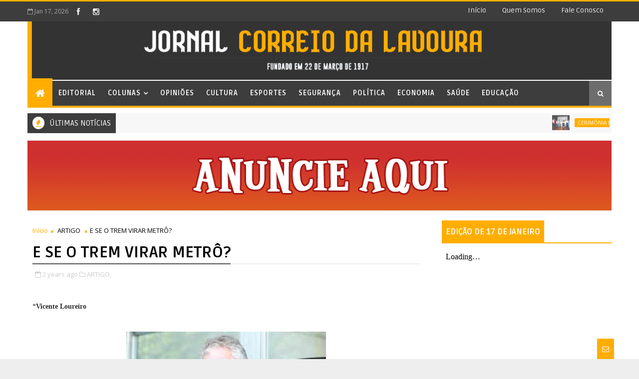

--- FILE ---
content_type: text/javascript; charset=UTF-8
request_url: https://www.correiodalavoura.com/feeds/posts/default?alt=json-in-script&max-results=5&callback=jQuery1110021795888963993115_1768666549032&_=1768666549033
body_size: 46855
content:
// API callback
jQuery1110021795888963993115_1768666549032({"version":"1.0","encoding":"UTF-8","feed":{"xmlns":"http://www.w3.org/2005/Atom","xmlns$openSearch":"http://a9.com/-/spec/opensearchrss/1.0/","xmlns$blogger":"http://schemas.google.com/blogger/2008","xmlns$georss":"http://www.georss.org/georss","xmlns$gd":"http://schemas.google.com/g/2005","xmlns$thr":"http://purl.org/syndication/thread/1.0","id":{"$t":"tag:blogger.com,1999:blog-6607502514263280627"},"updated":{"$t":"2026-01-17T08:58:21.127-03:00"},"category":[{"term":"Saúde"},{"term":"COLUNA"},{"term":"ARTIGO"},{"term":"Nossa Memória"},{"term":"Meio Século"},{"term":"Cidade"},{"term":"Educação"},{"term":"Cultura"},{"term":"Assistência social"},{"term":"Esportes"},{"term":"Política"},{"term":"INAUGURAÇÃO"},{"term":"LAZER"},{"term":"SERVIÇOS"},{"term":"UTILIDADE PÚBLICA"},{"term":"CAPACITAÇÃO"},{"term":"HOMENAGEM"},{"term":"ELEIÇÕES 2024"},{"term":"Parceria"},{"term":"AUDIÊNCIA PÚBLICA"},{"term":"PALESTRA"},{"term":"VACINA BIVALENTE"},{"term":"Segurança"},{"term":"Visitação"},{"term":"FESTIVAL DE ARTES DE NOVA IGUAÇU"},{"term":"TRABALHO E RENDA"},{"term":"VACINAÇÃO ANTIRRÁBICA"},{"term":"Câmara Municipal de Nova Iguaçu"},{"term":"Economia"},{"term":"MEIO AMBIENTE"},{"term":"BELFORD ROXO"},{"term":"OUTUBRO ROSA"},{"term":"Ação Social"},{"term":"CONCURSO PÚBLICO"},{"term":"SEGURANÇA PÚBLICA"},{"term":"VACINAÇÃO"},{"term":"DOAÇÃO DE SANGUE"},{"term":"REUNIÃO"},{"term":"DESFILE CÍVICO"},{"term":"LITERATURA"},{"term":"PROJETO \"CIDADANIA EM AÇÃO\""},{"term":"Processo Seletivo"},{"term":"ARTESANATO"},{"term":"INAUGURAÇÕES"},{"term":"MUTIRÃO DE LIMPEZA"},{"term":"TRÂNSITO"},{"term":"AGOSTO LILÁS"},{"term":"CAMPANHA DE VACINAÇÃO ANTIRRÁBICA"},{"term":"CL"},{"term":"ENTREVISTA"},{"term":"Exposição"},{"term":"Opiniões"},{"term":"SETEMBRO AMARELO"},{"term":"VISITA"},{"term":"Colunas"},{"term":"DIA INTERNACIONAL DA MULHER"},{"term":"FISCALIZAÇÃO"},{"term":"OPERAÇÃO \"BARRICADA ZERO\""},{"term":"TECNOLOGIA"},{"term":"VISITA TÉCNICA"},{"term":"CARNAVAL 2023"},{"term":"COVID-19"},{"term":"CURSOS GRATUITOS"},{"term":"DEBATE"},{"term":"HABITAÇÃO"},{"term":"NOVEMBRO AZUL"},{"term":"OPORTUNIDADE"},{"term":"REFIS 2022"},{"term":"RESGATE"},{"term":"BANCO DE SANGUE"},{"term":"COLÔNIA DE FÉRIAS"},{"term":"DIA DE HOMENAGENS"},{"term":"ESPORTE"},{"term":"FEIRA DE ADOÇÃO DE CÃES E GATOS"},{"term":"INSCRIÇÕES ABERTAS"},{"term":"JAPERI"},{"term":"ALERJ"},{"term":"CELEBRAÇÃO"},{"term":"CHUVAS"},{"term":"DEFESA CIVIL"},{"term":"INTERDIÇÃO"},{"term":"LANÇAMENTO DE LIVRO"},{"term":"MUTIRÃO"},{"term":"PROGRAMA \"IPVA EM DIA\""},{"term":"PROJETO CANTA BELFORD ROXO"},{"term":"TARDE DE AUTÓGRAFOS"},{"term":"TURISMO"},{"term":"VACINAÇÃO CONTRA A INFLUENZA"},{"term":"VIOLÊNCIA CONTRA A MULHER"},{"term":"AGOSTO DOURADO"},{"term":"DIA MUNDIAL DO MEIO AMBIENTE"},{"term":"EMPREGO"},{"term":"Eleições 2020"},{"term":"GOVERNO DO ESTADO"},{"term":"MUTIRÃO DE VACINAÇÃO"},{"term":"PONTO FACULTATIVO"},{"term":"PROGRAMA \"MERITI PARA TODOS\""},{"term":"VESTIBULAR CEDERJ"},{"term":"VISTORIA"},{"term":"CENSO PREVIDENCIÁRIO"},{"term":"CURSO GRATUITO"},{"term":"Comenda Carmelita Brasil"},{"term":"DEZEMBRO VERMELHO"},{"term":"DIA DAS CRIANÇAS"},{"term":"FESTA DO AIPIM"},{"term":"FESTIVAL LITERÁRIO E CULTURAL"},{"term":"JOGOS DA BAIXADA 2025"},{"term":"MÊS DA CONSCIÊNCIA NEGRA"},{"term":"OBRAS DE INFRAESTRUTURA"},{"term":"OFICINAS GRATUITAS"},{"term":"OPORTUNIDADES DE EMPREGO"},{"term":"PALESTRAS"},{"term":"PRESTAÇÃO DE SERVIÇOS"},{"term":"PREVIDÊNCIA"},{"term":"PROGRAMA \"OUVIDORIA ITINERANTE\""},{"term":"PROGRAMA \"REFIS NOS BAIRROS\""},{"term":"PROJETO \"ESCOLAS SEGURAS\""},{"term":"REFIS 2025"},{"term":"REINAUGURAÇÃO"},{"term":"RESTAURANTE DO POVO"},{"term":"SEMINÁRIO"},{"term":"SESSÃO SOLENE"},{"term":"\"OPERAÇÃO BARRICADA ZERO\""},{"term":"ALERTA"},{"term":"Andando por Aí"},{"term":"AÇÕES DO OUTUBRO ROSA"},{"term":"CARNAVAL 2026"},{"term":"CARTÃO RECOMEÇAR"},{"term":"CASAMENTO COMUNITÁRIO"},{"term":"CINEMA"},{"term":"CIÊNCIA E TECNOLOGIA"},{"term":"COMEMORAÇÃO"},{"term":"CURSO DE CAPACITAÇÃO"},{"term":"CURSO DE LIBRAS"},{"term":"CURSO PREPARATÓRIO"},{"term":"CURSOS DE QUALIFICAÇÃO"},{"term":"DADOS ESTATÍSTICOS"},{"term":"DENÚNCIA"},{"term":"DESCARTE IRREGULAR DE LIXO"},{"term":"DIA DO DESAFIO"},{"term":"DIA MUNDIAL DE CONSCIENTIZAÇÃO DO AUTISMO"},{"term":"DOAÇÃO"},{"term":"EMPREGO E RENDA"},{"term":"EXERCÍCIO SIMULADO"},{"term":"FEIRA DE ADOÇÃO DE PETS"},{"term":"FESTA JULINA"},{"term":"FORMATURA"},{"term":"GASTRONOMIA"},{"term":"INCÊNDIO"},{"term":"JANEIRO BRANCO"},{"term":"LEI ORÇAMENTÁRIA ANUAL"},{"term":"LEI SANCIONADA"},{"term":"MEDIDAS RESTRITIVAS"},{"term":"Matéria Principal"},{"term":"NOITE DE AUTÓGRAFOS FENIG"},{"term":"NOVA IGUAÇU - 190 ANOS"},{"term":"Nova Iguaçu"},{"term":"OBRAS"},{"term":"OPERAÇÃO CONJUNTA"},{"term":"OPORTUNIDADES"},{"term":"PGM-NI"},{"term":"POSSE DE NOVOS CONSELHEIROS"},{"term":"PROGRAMA \"RJ PARA TODOS\""},{"term":"PROJETO \"CANTA BELFORD ROXO\""},{"term":"PROJETO \"CIÊNCIA MÓVEL DO MUSEU DA VIDA FIOCRUZ\""},{"term":"PROJETO CINESESC"},{"term":"PRÊMIO \"DESTAQUE IGUAÇUANO\""},{"term":"RETORNO DO RECESSO"},{"term":"REVITALIZAÇÃO"},{"term":"RODA DE CONVERSA"},{"term":"Saúde Mental"},{"term":"Volta às aulas"},{"term":"\"SERVIÇO FAMÍLIA ACOLHEDORA\""},{"term":"\"ÔNIBUS TARIFA ZERO\""},{"term":"1ª SUPERCOPA DE BELFORD ROXO"},{"term":"1º FESTIVAL DE CULTURA NORDESTINA"},{"term":"ADIAMENTO"},{"term":"ASFALTO NOVO"},{"term":"BAILE DA MELHOR IDADE"},{"term":"CAMPANHA DE ADOÇÃO DE ANIMAIS"},{"term":"CAPTAÇÃO DE ÓRGÃOS"},{"term":"CARNAVAL 2025"},{"term":"CASTRAMÓVEL"},{"term":"CASTRAMÓVEL RJPET"},{"term":"CIRCUITO SESC DE DANÇA DE SALÃO"},{"term":"CMNI"},{"term":"COLUNA MEIO SÉCULO"},{"term":"COMBATE AO TRABALHO INFANTIL"},{"term":"CONFERÊNCIA ESTADUAL DAS CIDADES"},{"term":"CONSELHO TUTELAR"},{"term":"CURSOS DE CAPACITAÇÃO"},{"term":"CURSOS GRATUITOS DE QUALIFICAÇÃO PROFISSIONAL"},{"term":"Capacitação Profissional"},{"term":"CÂNCER DE MAMA"},{"term":"DETRO-RJ"},{"term":"DIA D DA MULTIVACINAÇÃO"},{"term":"DIA D DE VACINAÇÃO CONTRA A GRIPE"},{"term":"DIA DA ÁRVORE"},{"term":"DIA DO MÉDICO"},{"term":"DIA DOS PAIS"},{"term":"DIA MUNDIAL DO BRINCAR"},{"term":"DINHEIRO NA CONTA"},{"term":"DIVERSAS INAUGURAÇÕES"},{"term":"Decoração de Natal"},{"term":"Direitos Humanos"},{"term":"EDUCAÇÃO AMBIENTAL"},{"term":"EDUCAÇÃO DE JOVENS E ADULTOS (EJA)"},{"term":"EFETIVAÇÃO DE MATRÍCULAS"},{"term":"EMPREENDEDORISMO"},{"term":"ENCONTRO"},{"term":"ESCOLA DE GOVERNO"},{"term":"ESPORTE E LAZER"},{"term":"ESTRADAS"},{"term":"EXPOSIÇÃO FOTOGRÁFICA"},{"term":"Estágio de Alerta"},{"term":"FEIRA DE ADOÇÃO DE ANIMAIS"},{"term":"FEIRA IGUASSÚ"},{"term":"FESTA DO DIA DAS CRIANÇAS"},{"term":"FESTA JUNINA"},{"term":"FESTIVAL DAS LUZES MERITI"},{"term":"GUARDA MIRIM"},{"term":"II CONFERÊNCIA MUNICIPAL DE TURISMO"},{"term":"JOGOS DA BAIXADA"},{"term":"LEI PAULO GUSTAVO"},{"term":"MANUTENÇÃO"},{"term":"MUTIRÃO DE ATUALIZAÇÃO DO CADASTRO ÚNICO"},{"term":"MUTIRÃO DE LIMPEZA E SERVIÇOS"},{"term":"MUTIRÃO DE SERVIÇOS"},{"term":"Maio Amarelo"},{"term":"NOITE DE AUTÓGRAFOS"},{"term":"NOVA IGUAÇU - 192 ANOS"},{"term":"NOVOS UNIFORMES"},{"term":"OPERAÇÃO VERÃO TINGUÁ"},{"term":"PASSEIO"},{"term":"PLANO PLURIANUAL"},{"term":"PLANO VERÃO"},{"term":"PREMIAÇÃO"},{"term":"PROGRAMA \"PROTEGENDO O FUTURO\""},{"term":"PROGRAMA DE ESTÁGIO DA FIRJAN"},{"term":"PROJETO \"A ESCOLA NO LEGISLATIVO IGUAÇUANO\""},{"term":"PROJETO \"ARTE URBANA\""},{"term":"PROJETO \"DANÇA EM MOVIMENTO\""},{"term":"PROJETO \"LIVROS PARA VOAR\""},{"term":"PROJETO DE LEI"},{"term":"PROJETOS APROVADOS"},{"term":"RECICLAGEM"},{"term":"Rumoaos102anos"},{"term":"SEGUNDA FASE DA PRÉ-MATRÍCULA ESCOLAR"},{"term":"SEMANA DA PÁTRIA"},{"term":"SOLIDARIEDADE"},{"term":"Sáude"},{"term":"TERCEIRA IDADE"},{"term":"Trocando em Miúdos"},{"term":"VACINAÇÃO ITINERANTE"},{"term":"VISITA PRESIDENCIAL"},{"term":"WORKSHOP"},{"term":"ÔNIBUS TARIFA ZERO"},{"term":"\"LINHA DIRETA COM CANELLA\""},{"term":"\"NATAL LUZ\""},{"term":"\"PRÊMIO HONRA AO MÉRITO PROFISSIONAL DE SAÚDE\""},{"term":"17 ANOS DA LEI MARIA DA PENHA"},{"term":"1ª MOSTRA EDUCA SOCIAL DE BELFORD ROXO"},{"term":"1º CIRCUITO GASTRONÔMICO DA LARANJA"},{"term":"1º FÓRUM DE RADIOLOGIA DA BAIXADA FLUMINENSE"},{"term":"4ª EDIÇÃO DO CIRCUITO DELAS"},{"term":"4º PRÊMIO FENIG DESTAQUE"},{"term":"A FORÇA DA MULHER"},{"term":"ABERTURA DE MATRÍCULA"},{"term":"ABERTURA DO OUTUBRO ROSA"},{"term":"ANÚNCIO DE PAGAMENTO DE SALÁRIOS"},{"term":"APOSENTADORIA"},{"term":"APROVAÇÃO"},{"term":"APROVAÇÃO DE CONTAS"},{"term":"APROVAÇÃO DE PROJETOS"},{"term":"APROVAÇÃO DE PROJETOS IMPORTANTES"},{"term":"ASSINATURA DE CONTRATOS"},{"term":"ATENDIMENTO ESPECIALIZADO"},{"term":"ATENDIMENTO EXCLUSIVO A PESSOAS COM DEFICIÊNCIA"},{"term":"ATENDIMENTO PRIORITÁRIO"},{"term":"ATENDIMENTO PRIORITÁRIO A MULHERES"},{"term":"AULA INAUGURAL"},{"term":"AÇÃO DE COMBATE À DENGUE"},{"term":"AÇÃO DE CONSCIENTIZAÇÃO"},{"term":"AÇÃO EDUCATIVA"},{"term":"AÇÃO OUTUBRO ROSA"},{"term":"AÇÃO SOCIAL \"CIDADANIA EM AÇÃO\""},{"term":"AÇÃO SOCIAL DO OUTUBRO ROSA"},{"term":"AÇÃO SOCIAL NO BAIRRO SANTA TEREZA"},{"term":"AÇÕES NO OUTUBRO ROSA"},{"term":"BAILE DE CARNAVAL"},{"term":"BAIXA PROCURA"},{"term":"BELFORD ROXO\/EDUCAÇÃO"},{"term":"BIBLIOSESC"},{"term":"BLITZ EDUCATIVA"},{"term":"BRIGADISTAS VOLUNTÁRIOS"},{"term":"BULLYING"},{"term":"CAFÉ DO TRABALHADOR"},{"term":"CALENDÁRIO DE PAGAMENTO"},{"term":"CAMINHADA DO OUTUBRO ROSA"},{"term":"CAMPANHA \"JUNHO VERMELHO\""},{"term":"CAMPANHA \"JUNHO VIOLETA\""},{"term":"CAMPANHA DE ADOÇÃO DE CÃES E GATOS"},{"term":"CAMPANHA DE ADOÇÃO DE PETS"},{"term":"CAMPANHA DE DOAÇÃO DE SANGUE"},{"term":"CAMPANHA DE MULTIVACINAÇÃO"},{"term":"CAMPANHA NACIONAL DE MULTIVACINAÇÃO"},{"term":"CAPACITAÇÃO DE AGENTES"},{"term":"CARAVANA DA CIÊNCIA"},{"term":"CASA DO TRABALHADOR"},{"term":"CASTRAMÓVEL RJ PET"},{"term":"CASTRAÇÕES DE CÃES E GATOS"},{"term":"CEIA NATALINA COM CARDÁPIO ESPECIAL"},{"term":"CELEBRAÇÃO DO DIA DAS CRIANÇAS"},{"term":"CENTRO DE CONVIVÊNCIA DA MELHOR IDADE"},{"term":"CENTRO DE MEMÓRIA"},{"term":"CENTRO DE REFERÊNCIA EM TECNOLOGIA DA INFORMAÇÃO E COMUNICAÇÃO"},{"term":"CERIMÔNIA DE ENTREGA DA MEDALHA DE MÉRITO CULTURAL IGUAÇUANO"},{"term":"CERIMÔNIA DE POSSE"},{"term":"CERIMÔNIA DE POSSE DO PREFEITO"},{"term":"CHOQUE DE ORDEM"},{"term":"CICLO DE PALESTRAS"},{"term":"CIDADANIA"},{"term":"COLUNA NOSSA MEMÓRIA"},{"term":"COLÔNIA DE FÉRIAS DO SESC RJ"},{"term":"COLÔNIA DE FÉRIAS SESC RJ"},{"term":"COMBATE AO AEDES AEGYPTI"},{"term":"COMBATE À DENGUE"},{"term":"COMEMORAÇÃO DE NATAL"},{"term":"CONCURSO DA EDUCAÇÃO DE BELFORD ROXO"},{"term":"CONCURSO DO CORPO DE BOMBEIROS RJ"},{"term":"CONGRESSO"},{"term":"CONSULTA PÚBLICA"},{"term":"CONVOCAÇÃO DE PROFESSORES"},{"term":"CONVOCAÇÃO PARA DOAÇÃO DE SANGUE"},{"term":"CORRIDA BAIXADA RUN"},{"term":"CORRIDA DO TRABALHADOR"},{"term":"CURSOS DE CAPACITAÇÃO PROFISSIONAL"},{"term":"CURSOS DE QUALIFICAÇÃO PROFISSIONAL"},{"term":"CURSOS TÉCNICOS"},{"term":"Carnaval2019"},{"term":"Casa da Mulher"},{"term":"DEFESA DO CONSUMIDOR"},{"term":"DENÚNCIA DE MAUS-TRATOS"},{"term":"DESCONTO NO IPTU"},{"term":"DESPEDIDA"},{"term":"DETRAN.RJ"},{"term":"DETRO"},{"term":"DIA D DE COMBATE À DENGUE"},{"term":"DIA D DE VACINAÇÃO ANTIRRÁBICA"},{"term":"DIA D DE VACINAÇÃO CONTRA O SARAMPO"},{"term":"DIA DE LUTA DA PESSOA COM DEFICIÊNCIA"},{"term":"DIA DO AGENTE DE TRÂNSITO"},{"term":"DIA DO BRINCAR"},{"term":"DIA DO COMERCIÁRIO"},{"term":"DIA DOS NAMORADOS NO SHOPPING NOVA IGUAÇU"},{"term":"DIA MUNDIAL DO RIM"},{"term":"DIA NACIONAL DE COMBATE AO FUMO"},{"term":"DIA NACIONAL DE LUTA DA PESSOA COM DEFICIÊNCIA"},{"term":"DIA NACIONAL DO DOADOR DE SANGUE"},{"term":"DIPLOMAÇÃO"},{"term":"DOAÇÕES PARA O RIO GRANDE DO SUL"},{"term":"EDIÇÃO DA \"FEIRA TOP DE ARTESANATO\""},{"term":"EMPREGOS"},{"term":"ENCERRAMENTO DO ANO LETIVO"},{"term":"ENCERRAMENTO DO OUTUBRO ROSA"},{"term":"ENCONTRO COM PROTETORES DE ANIMAIS"},{"term":"ENDOMETRIOSE"},{"term":"ESTÁGIO"},{"term":"ESTÁGIO DE ATENÇÃO"},{"term":"EVENTO \"RAÍZES DA IGUALDADE\""},{"term":"EVENTO DE ANIVERSÁRIO DE NOVA IGUAÇU"},{"term":"EXERCÍCIO SIMULADO DA DEFESA CIVIL"},{"term":"EXPOSIÇÃO \"ALMA ANCESTRAL FEMININA\""},{"term":"Editorial"},{"term":"Espetáculo Infantil"},{"term":"FEIJOADA"},{"term":"FEIRA MUNICIPAL DE ADOÇÃO DE CÃES E GATOS"},{"term":"FEIRÃO DE EMPREGOS"},{"term":"FEMINICÍDIO"},{"term":"FESTA DO MORANGO"},{"term":"FESTIVAL NEGROS UTOPIA"},{"term":"FGTS LIBERADO"},{"term":"FIM DE ANO"},{"term":"FORÇA-TAREFA"},{"term":"Finados"},{"term":"FÓRUM"},{"term":"GOVERNO FEDERAL"},{"term":"HGNI"},{"term":"HISTÓRIA IGUAÇUANA"},{"term":"História"},{"term":"Há Precisamente Meio Século"},{"term":"II FESTIVAL DE ARTES DE NOVA IGUAÇU"},{"term":"ILUMINAÇÃO PÚBLICA"},{"term":"IMPOSTOS"},{"term":"INAUGURAÇÃO DE ESCOLA"},{"term":"INAUGURAÇÃO E OBRAS"},{"term":"INSTALAÇÃO DE MACROMEDIDOR"},{"term":"INTEGRAÇÃO"},{"term":"INTERDIÇÃO DE FERRO-VELHO"},{"term":"INTERRUPÇÃO DA ÁGUA"},{"term":"INTOLERÂNCIA RELIGIOSA"},{"term":"INÍCIO DO ANO LETIVO"},{"term":"IPTU 2021"},{"term":"IPTU 2025"},{"term":"IPTU 2026 EM SÃO JOÃO DE MERITI"},{"term":"IPVA 2025"},{"term":"ISENÇÃO DE TAXA EM CONCURSOS PÚBLICOS"},{"term":"JOGOS FIRJAN SESI DO TRABALHO"},{"term":"JUSTA HOMENAGEM"},{"term":"João da Rua"},{"term":"LANÇAMENTO DA PEDRA FUNDAMENTAL"},{"term":"LEI DE DIRETRIZES ORÇAMENTÁRIAS 2024"},{"term":"LIMPEZA DO RIO SARAPUÍ"},{"term":"LISTA DE CONTEMPLADOS NA PRÉ-MATRÍCULA 2026"},{"term":"LOA 2023"},{"term":"Luiz Cláudio Almeida dos Santos"},{"term":"MAIO LARANJA"},{"term":"MANUTENÇÃO ANUAL"},{"term":"MANUTENÇÃO ANUAL DO GUANDU"},{"term":"MANUTENÇÃO EMERGENCIAL"},{"term":"MANUTENÇÃO NO SISTEMA TINGUÁ"},{"term":"MANUTENÇÃO PREVENTIVA"},{"term":"MARCHA PARA JESUS"},{"term":"MEGA ARTESANAL"},{"term":"MEIO AMBIENTE E LAZER"},{"term":"MERCADO DE TRABALHO"},{"term":"MERCADO POPULAR"},{"term":"MUSICOTERAPIA"},{"term":"MUTIRÃO DE CADASTRAMENTO"},{"term":"MUTIRÃO DE LIMPEZA E DESOBSTRUÇÃO DE BUEIROS"},{"term":"MUTIRÃO DE LIMPEZA E ILUMINAÇÃO DE LED"},{"term":"MUTIRÃO DE RENEGOCIAÇÃO DE DÍVIDAS"},{"term":"Medalha Tiradentes"},{"term":"NOVA CARTEIRA DE IDENTIDADE NACIONAL"},{"term":"NOVOS UNIFORMES PARA AGENTES DE TRÂNSITO"},{"term":"OAB"},{"term":"OBRA DE DRENAGEM E SANEAMENTO"},{"term":"OBRA DE DUPLICAÇÃO DE VIADUTO"},{"term":"OBRAS DE DRENAGEM E PAVIMENTAÇÃO"},{"term":"OBRAS DE DRENAGEM E SANEAMENTO"},{"term":"OBRAS DE PAVIMENTAÇÃO"},{"term":"OBRAS DE PAVIMENTAÇÃO E DRENAGEM"},{"term":"OBRAS DE REFORMA"},{"term":"OBRAS DE REVITALIZAÇÃO"},{"term":"OBRAS DE SANEAMENTO"},{"term":"OBRAS DE URBANIZAÇÃO"},{"term":"OBRAS NA ENCOSTA DO MORRO DA GRANJA"},{"term":"OPERAÇÃO \"ASFALTO LISO\""},{"term":"OPERAÇÃO \"DETRO TE OUVE\""},{"term":"OPERAÇÃO \"MERITI EM ORDEM\""},{"term":"OPERAÇÃO “CIDADE LIMPA”"},{"term":"ORÇAMENTO 2021"},{"term":"Orquestra Sinfônica Brasileira"},{"term":"PAGAMENTO NA CONTA"},{"term":"PALESTRA DO OUTUBRO ROSA"},{"term":"PALESTRA EDUCATIVA"},{"term":"PAPO DE ESQUINA"},{"term":"PASSEIO CICLÍSTICO"},{"term":"PATRIMÔNIO CULTURAL"},{"term":"PLANO DE CONTINGÊNCIA"},{"term":"PLANO DIRETOR"},{"term":"PRAZO DE LICENCIAMENTO ANUAL"},{"term":"PREPARATÓRIO MUNICIPAL DE NOVA IGUAÇU"},{"term":"PRESENÇA NA BIENAL DO LIVRO"},{"term":"PREVENÇÃO AO SUICÍDIO"},{"term":"PREVIDÊNCIA DE NILÓPOLIS"},{"term":"PREVIDÊNCIA MUNICIPAL"},{"term":"PREVINI"},{"term":"PROGRAMA \"AMBIENTE RESILIENTE\""},{"term":"PROGRAMA \"BOLSA ATLETA\""},{"term":"PROGRAMA \"DETRAN PRESENTE\""},{"term":"PROGRAMA \"LUZ\""},{"term":"PROGRAMA \"MELHOR EM CASA\""},{"term":"PROGRAMA \"MERENDA NAS FÉRIAS\""},{"term":"PROGRAMA \"TRANSFORMA MERITI: MEU BAIRRO DE CARA NOVA\""},{"term":"PROGRAMA DE AQUISIÇÃO DE ALIMENTOS"},{"term":"PROGRAMA MUNICIPAL DE ARTESANATO"},{"term":"PROGRAMA “REFIS NOS BAIRROS”"},{"term":"PROGRAMA “RJ PARA TODOS”"},{"term":"PROGRAMAÇÃO ESPECIAL DE CARNAVAL"},{"term":"PROIBIÇÃO"},{"term":"PROJETO \"CAFÉ CIDADÃO\""},{"term":"PROJETO \"EDUCAR PARA CUIDAR\""},{"term":"PROJETO \"GINÁSTICA NOS BAIRROS\""},{"term":"PROJETO \"PROTETORES MIRINS\""},{"term":"PROJETO \"SAÚDE MAIS FELIZ\""},{"term":"PROJETO \"VIATURA SOLIDÁRIA\""},{"term":"PROJETO IMPULSIONA RJ"},{"term":"PRORROGAÇÃO DE INSCRIÇÕES"},{"term":"PRÉ-CONFERÊNCIA MUNICIPAL DE SAÚDE"},{"term":"PRÉ-MATRÍCULA"},{"term":"PRÉ-MATRÍCULA ESCOLAR"},{"term":"PRÊMIO"},{"term":"PRÊMIO ANTÔNIO FRAGA"},{"term":"PRÊMIO DESTAQUE EMPREENDEDOR MUSICAL"},{"term":"PRÊMIO DESTAQUE IGUAÇUANO 2023"},{"term":"PRÊMIO MAGDA SOARES"},{"term":"Processo Seletivo Simplificado"},{"term":"Projeto Escolas Seguras"},{"term":"QUALIFICAÇÃO PROFISSIONAL"},{"term":"REABERTURA DO CALÇADÃO DO LOTE XV"},{"term":"REAJUSTE"},{"term":"RECADASTRAMENTO"},{"term":"REDUÇÃO DO ÍNDICE DE CRIMINALIDADE"},{"term":"REFIS 2025 NILÓPOLIS"},{"term":"REFORMA DA PREVIDÊNCIA"},{"term":"RELATÓRIO DE GESTÃO FISCAL"},{"term":"RELIGIÃO"},{"term":"REPARO"},{"term":"RESPONSABILIDADE SOCIAL"},{"term":"RETORNO ÀS AULAS"},{"term":"RIO IMAGEM BAIXADA"},{"term":"Rumo aos 102 Anos"},{"term":"SAQUE DO FGTS"},{"term":"SAÚDE DOS RINS"},{"term":"SEMANA DAS CRIANÇAS"},{"term":"SEMANA NACIONAL DO TRÂNSITO"},{"term":"SERVIÇO DE CONVIVÊNCIA DE IDOSOS"},{"term":"SERVIÇOS GRATUITOS"},{"term":"SESSÃO DE CINEMA"},{"term":"SHOPPING NOVA IGUAÇU CELEBRA O MÊS DAS CRIANÇAS"},{"term":"SOCIAL"},{"term":"SÃO JOÃO DE MERITI"},{"term":"TARIFA ZERO NO DIA 6 DE OUTUBRO"},{"term":"TEATRO"},{"term":"TERCEIRA EDIÇÃO DO PRÊMIO ANTÔNIO FRAGA"},{"term":"TOMBAMENTO DO HOSPITAL DE IGUASSÚ"},{"term":"TROCA DE LÂMPADAS LED'S"},{"term":"TUBERCULOSE"},{"term":"Tabagismo"},{"term":"Thiago Rachid"},{"term":"UTILIDADE LÚDICA"},{"term":"VACINAÇÃO CONTRA POLIOMIELITE"},{"term":"VACINAÇÃO POLIOMIELITE"},{"term":"VAGAS DE EMPREGO"},{"term":"VESTIBULAR DE MEDICINA 2026"},{"term":"VII CONFERÊNCIA MUNICIPAL DAS CIDADES"},{"term":"VISITA DO PAPAI NOEL"},{"term":"XIV CONFERÊNCIA MUNICIPAL DE ASSISTÊNCIA SOCIAL"},{"term":"ÔNIBUS \"TARIFA ZERO\""},{"term":"ÔNIBUS DA SAÚDE"},{"term":"“OPERAÇÃO RASTREIO”"},{"term":"“ROTA DA MULHER SEMUNI”"},{"term":"\"ALÔ TRABALHADOR\""},{"term":"\"ARRAIÁ DA ANÉSIA\""},{"term":"\"BANHO DE LUZ\""},{"term":"\"CAFÉ AMIGO\" FAZ UM MÊS DE FUNCIONAMENTO"},{"term":"\"CAFÉ COM AROMA DE MULHER\""},{"term":"\"CARTILHA DE SEGURANÇA NAS ESCOLAS\" É APROVADA"},{"term":"\"CHOQUE DE ORDEM NOS BAIRROS\""},{"term":"\"CHOQUE DE ORDEM\" NO BAIRRO MIGUEL COUTO"},{"term":"\"COMIDA DI RUA\""},{"term":"\"CONSULTÓRIO NA RUA\""},{"term":"\"CORRIDA DO TRABALHADOR\" DE NOVA IGUAÇU"},{"term":"\"DIA D EJA\""},{"term":"\"DIA D\" ATENDE PÚBLICO PCD"},{"term":"\"DIA D\" DA DENGUE"},{"term":"\"DIA D\" DA EQUIDADE EM SAÚDE DO HOMEM\""},{"term":"\"DIA D\" DE VACINAÇÃO"},{"term":"\"DIA DA VACINAÇÃO ANTIRRÁBICA\""},{"term":"\"DIA DE PET\""},{"term":"\"DIA DELAS\""},{"term":"\"DISQUE-BARRICADA\""},{"term":"\"EMPREGA JOVENS 2025\""},{"term":"\"GINÁSTICA NOS BAIRROS\""},{"term":"\"JANEIRO ROXO\""},{"term":"\"LEI VINI JR.\""},{"term":"\"MOTOLÂNCIAS\""},{"term":"\"MOVIMENTO LITERÁRIO\""},{"term":"\"Música na Natureza\""},{"term":"\"OPERAÇÃO RASTREIO\""},{"term":"\"PACOTE BEIJA-FLOR DE NILÓPOLIS\""},{"term":"\"PATRULHA DA MADRUGADA\""},{"term":"\"PLANO JUVENTUDE NEGRA VIVA\""},{"term":"\"PREFEITURA NO SEU BAIRRO\""},{"term":"\"PROGRAMA AFLUENTES\""},{"term":"\"PROGRAMA DE QUALIDADE DE SEGURANÇA DO PACIENTE\""},{"term":"\"PROGRAMA INTERNET LIVRE EM PRAÇAS PÚBLICAS\""},{"term":"\"PRÊMIO DESTAQUE IGUAÇUANO\""},{"term":"\"REPESCAGEM\""},{"term":"\"SELO OURO\""},{"term":"\"SELO PETRONILHA BEATRIZ GONÇALVES E SILVA\""},{"term":"\"URNA DO DESABAFO\""},{"term":"\"URNA DO DESABAFO\" COMO FERRAMENTA DE APOIO EMOCIONAL NAS ESCOLAS"},{"term":"\"ZAP DA SAÚDE\""},{"term":"1 ANO DA SALA LILÁS"},{"term":"1 MÊS DE FUNCIONAMENTO DO BICICLETÁRIO EM ENGENHEIRO PEDREIRA"},{"term":"10 ANOS DA TRAGÉDIA NA REGIÃO SERRANA"},{"term":"10 MIL VAGAS DE EMPREGO"},{"term":"100 DIAS DE GOVERNO"},{"term":"100 MIL ATENDIMENTOS"},{"term":"100 VAGAS DE ESTÁGIO"},{"term":"10ª EDIÇÃO DO PICADEIRO MÓVEL"},{"term":"11ª CONFERÊNCIA DE ASSISTÊNCIA SOCIAL"},{"term":"11ª CONFERÊNCIA MUNICIPAL DE ASSISTÊNCIA SOCIAL"},{"term":"11ª COPA SINDIQUÍMICA DE FUTEBOL"},{"term":"12ª FEIRA IGUASSÚ"},{"term":"13ª CONFERÊNCIA MUNICIPAL DE ASSISTÊNCIA SOCIAL"},{"term":"13ª FEIRA DE ADOÇÃO DE CÃES E GATOS"},{"term":"13º NA CONTA"},{"term":"14ª CONFERÊNCIA MUNICIPAL DE ASSISTÊNCIA SOCIAL"},{"term":"14ª FEIRA DE ADOÇÃO DE CÃES E GATOS"},{"term":"14ª FESTA DA BANANA"},{"term":"14º CRAS DE BELFORD ROXO"},{"term":"15 Anos"},{"term":"150 ANOS DE SANTOS DUMONT"},{"term":"15ª CONFERÊNCIA ESTADUAL DE ASSISTÊNCIA SOCIAL"},{"term":"15° CONGRESSO BRASILEIRO DE COOPERATIVISMO"},{"term":"17 ANOS DO DESTACAMENTO DE BOMBEIRO MILITAR"},{"term":"190 ANOS DO PODER LEGISLATIVO"},{"term":"190 ANOS DO TRANSPORTE AQUAVIÁRIO"},{"term":"192 ANOS DA CÂMARA MUNICIPAL DE NOVA IGUAÇU"},{"term":"193 ANOS DO MUNICÍPIO DE NOVA IGUAÇU"},{"term":"19ª FEIRA MUNICIPAL DE ADOÇÃO DE ANIMAIS"},{"term":"19ª FEIRA MUNICIPAL DE ADOÇÃO DE CÃES E GATOS"},{"term":"19ª PRIMAVERA DOS MUSEUS"},{"term":"1ª CAPACITAÇÃO PARA CIRURGIÕES-DENTISTAS"},{"term":"1ª CONFERÊNCIA DE GESTÃO DO TRABALHO E DA EDUCAÇÃO NA SAÚDE"},{"term":"1ª CONFERÊNCIA MUNICIPAL DA PESSOA COM DEFICIÊNCIA"},{"term":"1ª CONFERÊNCIA MUNICIPAL DE DIREITOS HUMANOS"},{"term":"1ª COPA DE TAEKWONDO"},{"term":"1ª CORRIDA E CAMINHADA DA ADVOCACIA"},{"term":"1ª EDIÇÃO DA 10 MILHAS INTERNACIONAL"},{"term":"1ª EXPO BELEZA MULHER"},{"term":"1ª FEIRA DE ADOÇÃO DE CÃES E GATOS"},{"term":"1ª FEIRA DE ADOÇÃO DE PETS DE 2025"},{"term":"1ª MOSTRA EDUCA ESCOLA DE BELFORD ROXO"},{"term":"1ª SUPERCOPA BELFORD ROXO"},{"term":"1ª TEIA MUNICIPAL DOS PONTOS DE CULTURA"},{"term":"1° ENCONTRO SOBRE EDUCAÇÃO AMBIENTAL E AGROECOLOGIA"},{"term":"1º ANO DO RESTAURANTE DO POVO DE NOVA IGUAÇU"},{"term":"1º BAILE DA MELHOR IDADE"},{"term":"1º CONCURSO LITERÁRIO"},{"term":"1º CURSO DE FORMAÇÃO DE INSTRUTOR DE ARMAMENTO E TIRO"},{"term":"1º ENCONTRO DE MULHERES EMPREENDEDORAS"},{"term":"1º FESTIVAL DE CULTURAL NORDESTINA"},{"term":"1º FESTIVAL DE MUSEOLOGIA SOCIAL"},{"term":"1º NASCIMENTO DE 2026 NO HOSPITAL DE IGUASSÚ"},{"term":"1º PASSEIO CICLÍSTICO"},{"term":"1º PRÊMIO CÉSAR MARQUES"},{"term":"1º SEMINÁRIO DA POLÍTICA MUNICIPAL DA PRIMEIRA INFÂNCIA"},{"term":"1º SEMINÁRIO DE COMBATE AO RACISMO RELIGIOSO"},{"term":"1º SEMINÁRIO DO SERVIÇO FAMÍLIA ACOLHEDORA"},{"term":"1º SEMINÁRIO SOBRE EQUIDADE RACIAL E PRÁTICAS ANTIRRACISTAS"},{"term":"1º SIMPÓSIO DO PATRIMÔNIO HISTÓRICO E CULTURAL"},{"term":"1º SIMPÓSIO MUNICIPAL DE POLÍTICAS PÚBLICAS PARA POPULAÇÃO LGBTI+"},{"term":"1º SIMPÓSIO PELA SEGURANÇA E RESPEITO ÀS MULHERES"},{"term":"200 BOLSAS DE GRADUAÇÃO"},{"term":"200 MIL VAGAS PARA ESCOLAS DE REFERÊNCIA"},{"term":"200 VAGAS EM OFICINAS"},{"term":"2020 já começou"},{"term":"20º ENCONTRO NACIONAL DE CAPOEIRA"},{"term":"21ª EDIÇÃO DO FESTIVAL ENCONTRARTE TEATRO"},{"term":"21º FESTIVAL ENCONTRARTE TEATRO"},{"term":"240 VAGAS EM CURSOS GRATUITOS"},{"term":"24ª EDIÇÃO DO MOVIMENTO OLÍMPICO DA BAIXADA"},{"term":"25 ALUNOS FORMADOS EM LIBRAS"},{"term":"25º CONGEMAS"},{"term":"26 ANOS DA GUARDA CIVIL MUNICIPAL"},{"term":"2ª CAPACITAÇÃO PARA PROFISSIONAIS DE ODONTOLOGIA"},{"term":"2ª CONFERÊNCIA MUNICIPAL DE ATENÇÃO AO IDOSO"},{"term":"2ª CONFERÊNCIA MUNICIPAL DOS DIREITOS DA PESSOA IDOSA"},{"term":"2ª CORRIDA E CAMINHADA DO TRABALHADOR"},{"term":"2ª EDIÇÃO DO \"MOTO ROCK\""},{"term":"2ª EDIÇÃO DO EDITAL SOCIOAMBIENTAL"},{"term":"2ª EDIÇÃO DO FESTIVAL CONSCIÊNCIAS"},{"term":"2ª EDIÇÃO DO FÓRUM REGIONAL DA JUVENTUDE"},{"term":"2ª EXPO BEL MEIO AMBIENTE"},{"term":"2° ENCONTRO REGIONAL DE OUVIDORES MUNICIPAIS DO RIO"},{"term":"3.400 NOVOS PROFESSORES EM SALA DE AULA"},{"term":"30 NOVOS MÉDICOS RESIDENTES"},{"term":"34 ANOS DO ESTATUTO DA CRIANÇA E DO ADOLESCENTE"},{"term":"35 ANOS DO CÓDIGO DE DEFESA DO CONSUMIDOR"},{"term":"35Anos"},{"term":"3ª EDIÇÃO DA CAMINHADA DE CONSCIENTIZAÇÃO DO AUTISMO E CORRIDA DIVERTIDA"},{"term":"3º CICLO DE CURSOS LIVRES DO CVTI"},{"term":"42º ANIVERSÁRIO DE FUNDAÇÃO DO MAB-NI"},{"term":"4ª CONFERÊNCIA MUNICIPAL DE SEGURANÇA ALIMENTAR E NUTRICIONAL"},{"term":"4ª EDIÇÃO DA EXPO BAIXADA VERDE"},{"term":"4ª EDIÇÃO DO CAFÉ BUSINESS ITINERANTE"},{"term":"4ª EDIÇÃO DO PRÊMIO FENIG DESTAQUE"},{"term":"4º CIRCUITO SESC DE DANÇA DE SALÃO"},{"term":"5 ANOS DO IMPÉRIO DE NOVA IGUAÇU"},{"term":"5 MIL VAGAS GRATUITAS EM CURSOS TÉCNICOS"},{"term":"50 ANOS DO CURSO DE DIREITO NA UNIG"},{"term":"50 Anos"},{"term":"50 NOVAS VIATURAS"},{"term":"50AnosAtrás"},{"term":"5ª EDIÇÃO DA FEIRA OLHAR NORDESTINO"},{"term":"5ª EDIÇÃO DO BLEND BBQ FESTIVAL"},{"term":"5ª EDIÇÃO DO CIRCUITO DELAS"},{"term":"5ª EDIÇÃO DO EVENTO GEEK"},{"term":"5ª EXPO BAIXADA VERDE"},{"term":"5º CAFÉ EMPRESARIAL BUSINESS"},{"term":"60 ALUNOS FORMADOS PELO PROERD"},{"term":"60 ANOS DA DITADURA MILITAR"},{"term":"6ª CONFERÊNCIA DAS CIDADES"},{"term":"6ª CONFERÊNCIA ESTADUAL DOS DIREITOS DA PESSOA IDOSA"},{"term":"6ª CONFERÊNCIA INFANTO-JUVENIL DE MEIO AMBIENTE"},{"term":"6ª CONFERÊNCIA MUNICIPAL DAS CIDADES"},{"term":"6ª CONFERÊNCIA MUNICIPAL DE POLÍTICAS PARA MULHERES"},{"term":"70 MIL EMPRESAS ABERTAS EM 2025"},{"term":"70% DAS OBRAS CONCLUÍDAS"},{"term":"730 DIAS À FRENTE DO LEGISLATIVO IGUAÇUANO"},{"term":"78 ANOS DE MERITI"},{"term":"78 ANOS DE NILÓPOLIS"},{"term":"7ª CONFERÊNCIA MUNICIPAL DAS CIDADES"},{"term":"7ª CONFERÊNCIA MUNICIPAL DE CULTURA"},{"term":"7ª REUNIÃO DA REDE INTERMUNICIPAL DE LIBERDADE RELIGIOSA"},{"term":"80 ANOS DA ACINI"},{"term":"81 MIL EMPREGOS GERADOS NOS PRIMEIROS OITO MESES DO ANO"},{"term":"8ª FEIRA DE ADOÇÃO DE CÃES E GATOS"},{"term":"9ª FEIRA DE ADOÇÃO"},{"term":"A CASA DAS OPORTUNIDADES"},{"term":"A IMPORTÂNCIA DO EXAME PREVENTIVO"},{"term":"ABASTECIMENTO DE ÁGUA"},{"term":"ABERTURA DE INSCRIÇÕES"},{"term":"ABERTURA DE INSCRIÇÕES PARA COLÔNIA DE FÉRIAS DO SESC RJ"},{"term":"ABERTURA DE PROCESSO SELETIVO"},{"term":"ABERTURA DOS TRABALHOS LEGISLATIVOS"},{"term":"ABORDAGEM SOCIAL NOTURNA"},{"term":"ABRIGO PARTICULAR DE IDOSOS"},{"term":"ABRIL AZUL"},{"term":"ABRIL LARANJA"},{"term":"ACADEMIA DE MEDICINA DO RIO DE JANEIRO"},{"term":"ACESSIBILIDADE A PESSOAS COM DEFICIÊNCIA VISUAL"},{"term":"ACESSO AO PARADESPORTO"},{"term":"ACESSO MAIS ÁGIL À CNH"},{"term":"ACESSO PARA EMISSÃO ONLINE DAS GUIAS DO REFIS 2025"},{"term":"ACIDENTES DE MOTO DISPARAM"},{"term":"ACINI 77 ANOS"},{"term":"ACOLHIMENTO AUTISTA"},{"term":"ACOLHIMENTO DO HOSPITAL GERAL DE NOVA IGUAÇU"},{"term":"ACOLHIMENTO E CAPACITAÇÃO"},{"term":"ACOMPANHAMENTO"},{"term":"ACOMPANHAMENTO DE OBRAS"},{"term":"ACOMPANHAMENTO DE OBRAS DE CANALIZAÇÃO"},{"term":"ACOMPANHAMENTO DO CENTRO ESPECIALIZADO DE REABILITAÇÃO ÀS CRIANÇAS NEUROATÍPICAS"},{"term":"ACOMPANHAMENTO PARA INSCRIÇÕES DO MINHA CASA MINHA VIDA"},{"term":"ACORDO"},{"term":"ADESÃO AO REFIS 2025"},{"term":"ADESÃO DO RIO DE JANEIRO AO PROPAG"},{"term":"ADIAMENTO DA MANUTENÇÃO NA ETA CAMPOS ELÍSEOS"},{"term":"ADOÇÃO"},{"term":"ADULTIZAÇÃO INFANTIL"},{"term":"ADVOCACIA DATIVA NO ESTADO"},{"term":"AFAGO DO GOVERNADOR"},{"term":"AFERIÇÃO DE TAXÍMETRO"},{"term":"AGENDAMENTO ONLINE PARA CADÚNICO"},{"term":"AGENDAMENTO PARA PROVA TEÓRICA"},{"term":"AGENTES DE APOIO À INCLUSÃO"},{"term":"AGENTES DE COMBATE A ENDEMIAS"},{"term":"AGILIZAÇÃO DA EMISSÃO DA CARTEIRA DE IDENTIDADE"},{"term":"AGOSTO NO SHOPPING NOVA IGUAÇU"},{"term":"AGRADECIMENTO"},{"term":"AGÊNCIA REGIONAL DO MINISTÉRIO DO TRABALHO E EMPREGO"},{"term":"AJUDA À FAMÍLIAS"},{"term":"AJUDA ÀS VÍTIMAS DAS ENCHENTES"},{"term":"ALERTA PARA RISCO DE BAIXA COBERTURA VACINAL"},{"term":"ALERTAS DE CHUVAS"},{"term":"ALERTAS DE FORTES CHUVAS"},{"term":"ALINHAMENTO DO PLANO DE CONTINGÊNCIA DAS CHUVAS"},{"term":"ALTERAÇÃO DE NOME"},{"term":"ALTERNATIVA PARA O CARNAVAL"},{"term":"ALUGUEL SOCIAL PARA MULHERES"},{"term":"ALUGUEL SOCIAL TEMPORÁRIO"},{"term":"ALUNOS CONTEMPLADOS"},{"term":"AMPLIAÇÃO DA IMUNIZAÇÃO CONTRA O HPV"},{"term":"AMPLIAÇÃO DA REDE DE ASSISTÊNCIA SOCIAL"},{"term":"AMPLIAÇÃO DE ATENDIMENTO"},{"term":"AMPLIAÇÃO DO ACESSO À SAÚDE"},{"term":"AMPLIAÇÃO DO VIADUTO DOM ADRIANO HIPÓLITO"},{"term":"AMPLIAÇÃO DOS LOCAIS DE VACINAÇÃO"},{"term":"AMPLIAÇÃO E MODERNIZAÇÃO DA ILUMINAÇÃO PÚBLICA"},{"term":"AMPLIAÇÃO NA PARTICIPAÇÃO SOCIAL"},{"term":"ANEMIA FALCIFORME"},{"term":"ANIMAIS DE ESTIMAÇÃO"},{"term":"ANIMAIS RESGATADOS SÃO ADOTADOS"},{"term":"ANIMAÇÃO COM ENTREGA DE BRINQUEDOS"},{"term":"ANISTIA"},{"term":"ANISTIA DE JUROS E MULTAS"},{"term":"ANIVERSÁRIO DA CIDADE"},{"term":"ANIVERSÁRIO DO RESTAURANTE DO POVO"},{"term":"ANIVERSÁRIO DO RESTAURANTE DOPOVO"},{"term":"ANIVERSÁRIO DO SHOPPING NOVA IGUAÇU"},{"term":"ANIVERSÁRIO GUANABARA"},{"term":"ANTECIPAÇÃO DA PRIMEIRA PARCELA DO DÉCIMO TERCEIRO"},{"term":"ANTECIPAÇÃO DE SALÁRIO"},{"term":"ANTECIPAÇÃO DO 13º SALÁRIO"},{"term":"ANTECIPAÇÃO DO SALÁRIO"},{"term":"ANÁLISE DE PROJETO DE LEI"},{"term":"ANÚNCIO DE OBRAS"},{"term":"ANÚNCIO DE PRISÃO DE BANDIDOS NAS REDES SOCIAIS"},{"term":"APLAUSOS E RECONHECIMENTO"},{"term":"APLICATIVO RJ DIGITAL"},{"term":"APLICAÇÃO DO SAEB NAS ESCOLAS MUNICIPAIS"},{"term":"APOIO AOS AGENTES DA SEGURANÇA PÚBLICA"},{"term":"APOIO DA ONU"},{"term":"APOIO EM BRASÍLIA"},{"term":"APREENSÃO DE AVES SILVESTRES"},{"term":"APREENSÃO DE VEÍCULOS"},{"term":"APRESENTAÇÃO DE FIM DE ANO"},{"term":"APRESENTAÇÃO DO PLANO DE CONTINGÊNCIA"},{"term":"APRESENTAÇÃO DO PLANO DE CONTINGÊNCIAS"},{"term":"APRESENTAÇÃO DO PLANO VERÃO"},{"term":"APRESENTAÇÃO DO RELATÓRIO DE GESTÃO DA SAÚDE"},{"term":"APRESENTAÇÃO DO RELATÓRIO DE GESTÃO FISCAL"},{"term":"APRESENTAÇÃO GRATUITA DO GRUPO PIMENTA DO REINO"},{"term":"APRIMORAMENTO E FORTALECIMENTO DA SALA DO EMPREENDEDOR"},{"term":"APROVADA A LEI DE DIRETRIZES ORÇAMENTÁRIAS 2025"},{"term":"APROVADA A LEI ORÇAMENTÁRIA ANUAL EM 1ª DISCUSSÃO"},{"term":"APROVADO A \"LEI DOS 60 DIAS\""},{"term":"APROVADO O PLANO PLURIANUAL EM 1ª DISCUSSÃO"},{"term":"APROVADOS EM PROCESSO SELETIVO"},{"term":"APROVAÇÃO DA LEI ORÇAMENTÁRIA ANUAL 2024"},{"term":"APROVAÇÃO DA LEI ORÇAMENTÁRIA ANUAL 2026"},{"term":"APROVAÇÃO DE AJUSTES NO SISTEMA MUNICIPAL DE ASSISTÊNCIA SOCIAL"},{"term":"APROVAÇÃO DE CARGOS DE AGENTES DE APOIO À INCLUSÃO"},{"term":"APROVAÇÃO DE PROJETO DE LEI"},{"term":"APROVAÇÃO DE VÁRIOS PROJETOS"},{"term":"APROVAÇÃO DO SELO \"EMPRESA AMIGA DO MEIO AMBIENTE”"},{"term":"ARCO METROPOLITANO"},{"term":"ARMAZENAMENTO DE LIXO NOS ACESSOS DA CIDADE"},{"term":"ARRAIÁ D'AJUDA"},{"term":"ARRAIÁ DA SAÚDE NO HGNI"},{"term":"ARRAIÁ DA SERRA DO VULCÃO"},{"term":"ARRAIÁ DO SESC NOVA IGUAÇU"},{"term":"ARRAIÁ DO SESC RJ NA BAIXADA FLUMINENSE"},{"term":"ARRAIÁ DO VULCÃO"},{"term":"ARRAIÁ NO CAPS II BANCO DE AREIA"},{"term":"ARRAIÁ NO CASF"},{"term":"ARRAIÁ NO CENTRO ESPECIALIZADO DE REABILITAÇÃO ÀS CRIANÇAS NEUROATÍPICAS"},{"term":"ARRAIÁ RAIZ NO SHOPPING NOVA IGUAÇU"},{"term":"ARRECADAÇÃO DE LEITE PARA ABRIGOS MUNICIPAIS"},{"term":"ARTES E EDUCAÇÃO AMBIENTAL NAS ESCOLAS"},{"term":"ARTESÃOS"},{"term":"AS RAÍZES HISTÓRICAS DA BAIXADA FLUMINENSE"},{"term":"ASFALTAMENTO"},{"term":"ASFALTAMENTO DE RUAS"},{"term":"ASFALTAMENTO E CONSTRUÇÃO DE CALÇADAS"},{"term":"ASFALTAMENTO E LIMPEZA"},{"term":"ASILO CLANDESTINO"},{"term":"ASSINATURA DE CONTRATO"},{"term":"ASSINATURA DE CONVÊNIO"},{"term":"ASSISTÊNCIA PRESENTE"},{"term":"ATENDIMENTO AO PÚBLICO PCD"},{"term":"ATENDIMENTO EM HORÁRIO AMPLIADO"},{"term":"ATENDIMENTO ESPECIALIZADO PARA CRIANÇAS COM TEA"},{"term":"ATENDIMENTO EXCLUSIVO"},{"term":"ATENDIMENTO EXCLUSIVO PARA PESSOAS COM DEFICIÊNCIA"},{"term":"ATENDIMENTO NUTRICIONAL"},{"term":"ATENDIMENTO ODONTOLÓGICO"},{"term":"ATENDIMENTO PEDAGÓGICO DOMICILIAR"},{"term":"ATENDIMENTO PRIORITÁRIO E CARDÁPIO RESPONSÁVEL"},{"term":"ATENDIMENTO ÀS MULHERES VÍTIMAS DE VIOLÊNCIA"},{"term":"ATENDIMENTOS COM FOCO NA HANSENÍASE"},{"term":"ATENDIMENTOS DO BOLSA FAMÍLIA"},{"term":"ATENDIMENTOS GRATUITOS E SORTEIOS DE INGRESSOS"},{"term":"ATENDIMENTOS MÉDICOS ESPECIALIZADOS E VACINAÇÃO"},{"term":"ATENDIMENTOS PARA MULHERES EM ÉDEN"},{"term":"ATIVIDADE EDUCATIVA"},{"term":"ATIVIDADES DE INCLUSÃO"},{"term":"ATIVIDADES DO OUTUBRO ROSA"},{"term":"ATIVIDADES EXTRACLASSE"},{"term":"ATIVIDADES GRATUITAS PARA IDOSOS"},{"term":"ATOR DE NOVA IGUAÇU ESTREIA NA GLOBOPLAY"},{"term":"ATUALIZAÇÕES HISTÓRICAS NAS GRATIFICAÇÕES DOS BOMBEIROS"},{"term":"AUDIÊNCIA EM BRASÍLIA"},{"term":"AUDIÊNCIA PÚBLICA DE PRESTAÇÃO DE CONTAS"},{"term":"AUDIÊNCIA SOBRE MEGAOPERAÇÃO NA PENHA E NO ALEMÃO"},{"term":"AUDIÊNCIAS PÚBLICAS"},{"term":"AULA DE DERITBOX"},{"term":"AULA DE ECOLOGIA"},{"term":"AULA DE PRESERVAÇÃO E EDUCAÇÃO AMBIENTAL"},{"term":"AULA DE VÔLEI"},{"term":"AULA GRATUITA DE GINÁSTICA RÍTMICA"},{"term":"AULA PRÁTICA"},{"term":"AULAS DE BOXE NA VILA OLÍMPICA"},{"term":"AULAS DE LIBRA"},{"term":"AULAS DE MUSICALIZAÇÃO E DE INSTRUMENTOS"},{"term":"AULAS GRATUITAS"},{"term":"AULAS GRATUITAS DE DEFESA PESSOAL"},{"term":"AULAS GRATUITAS DE TÊNIS"},{"term":"AULAS GRÁTIS DE PILATES"},{"term":"AULAS TEÓRICAS CONTINUARÃO A DISTÂNCIA"},{"term":"AULÃO DE SAMBA NO PÉ"},{"term":"AULÃO DE ZUMBA E ALONGAMENTO"},{"term":"AULÃO PRÉ-ENEM"},{"term":"AULÃO TEMÁTICO"},{"term":"AUMENTO DA FREQUÊNCIA NAS BIBLIOTECAS"},{"term":"AUMENTO DE CASOS DE ROUBO DE CARGAS"},{"term":"AUMENTO DE CASOS NO ROUBO DE CARGAS"},{"term":"AUMENTO DE DENÚNCIAS DE IRREGULARIDADES"},{"term":"AUMENTO DO ALUGUEL SOCIAL"},{"term":"AUMENTO NA CAPTAÇÃO DE ÓRGÃOS"},{"term":"AUMENTO NA IMPORTAÇÃO E EXPORTAÇÃO"},{"term":"AUMENTO NA RECUPERAÇÃO DE CRÉDITOS DA DÍVIDA ATIVA"},{"term":"AUMENTO NO ATENDIMENTO DE VÍTIMAS DE AVC"},{"term":"AUMENTO NO NÚMERO DE CADEIRAS NA CMNI"},{"term":"AUMENTO NO NÚMERO DE VAGAS"},{"term":"AUMENTO NO PREÇO DOS SERVIÇOS NOS CARTÓRIOS"},{"term":"AUMENTO SALARIAL PARA CONSELHEIROS TUTELARES"},{"term":"AUTORIZAÇÃO DE CONCURSO"},{"term":"AUTORIZAÇÃO DE GUARDAS MUNICIPAIS NO PROGRAMA \"SEGURANÇA PRESENTE\""},{"term":"AUTORIZAÇÕES DIGITAIS DE VIAGEM DE MENORES"},{"term":"AUXÍLIO CAMINHONEIRO"},{"term":"AUXÍLIO ESTADUAL"},{"term":"AUXÍLIO PARA PROFESSORES"},{"term":"AVALIAÇÃO DA SAÚDE BUCAL"},{"term":"AVANÇO NAS OBRAS"},{"term":"AVANÇOS AMBIENTAIS NA COP 30"},{"term":"AVANÇOS E GESTÃO RESPONSÁVEL"},{"term":"AVISO"},{"term":"Acessibilidade"},{"term":"Agricultura"},{"term":"AndandoporAí"},{"term":"Av. Marechal Floriano Peixoto"},{"term":"AÇÃO \"DIA DOS NAMORADOS SEM VIOLÊNCIA\""},{"term":"AÇÃO COM SERVIÇOS GRATUITOS"},{"term":"AÇÃO CONTRA O COLESTEROL"},{"term":"AÇÃO DE \"VOLTA ÀS AULAS\""},{"term":"AÇÃO DE BEM-ESTAR E VALORIZAÇÃO DA MULHER"},{"term":"AÇÃO DE CARNAVAL"},{"term":"AÇÃO DE COMBATE AO AEDES AEGYPTI"},{"term":"AÇÃO DE COMBATE AO TRABALHO INFANTIL"},{"term":"AÇÃO DE COMBATE ÀS ENDEMIAS"},{"term":"AÇÃO DE CONSCIENTIZAÇÃO DO NOVEMBRO AZUL"},{"term":"AÇÃO DE CONSCIENTIZAÇÃO NO TRÂNSITO"},{"term":"AÇÃO DE CONSCIENTIZAÇÃO SOBRE A AIDS"},{"term":"AÇÃO DE CONSCIENTIZAÇÃO SOBRE A HANSENÍASE"},{"term":"AÇÃO DE CONSCIENTIZAÇÃO SOBRE O COMBATE AO TRABALHO INFANTIL"},{"term":"AÇÃO DE CONSCIENTIZAÇÃO À GRAVIDEZ NA ADOLESCÊNCIA"},{"term":"AÇÃO DE HIDRATAÇÃO NA REGIÃO METROPOLITANA"},{"term":"AÇÃO DE LIMPEZA DAS FEIRAS LIVRES"},{"term":"AÇÃO DE MOBILIZAÇÃO E COMBATE AO AEDES AEGYPTI"},{"term":"AÇÃO DE PREVENÇÃO AO AEDES AEGYPTI"},{"term":"AÇÃO DE REFLORESTAMENTO"},{"term":"AÇÃO DE SAÚDE BUCAL"},{"term":"AÇÃO DE SAÚDE NO BAIRRO JARDIM SUMARÉ"},{"term":"AÇÃO DE SAÚDE PARA AGENTES DE ENDEMIAS"},{"term":"AÇÃO DO NOVEMBRO AZUL"},{"term":"AÇÃO EDUCATIVA DE TRÂNSITO"},{"term":"AÇÃO EDUCATIVA EM CIEP"},{"term":"AÇÃO ESPECIAL"},{"term":"AÇÃO ESPECIAL PELO DIA NACIONAL DO DOADOR DE SANGUE"},{"term":"AÇÃO NACIONAL DE COMBATE À DENGUE"},{"term":"AÇÃO NATALINA"},{"term":"AÇÃO NO RESTAURANTE DO POVO CONTRA O CÂNCER"},{"term":"AÇÃO NOTURNA DE CONSCIENTIZAÇÃO"},{"term":"AÇÃO PREVENTIVA CONTRA ENCHENTES"},{"term":"AÇÃO PREVENTIVA EM CEMITÉRIO MUNICIPAL"},{"term":"AÇÃO SOBRE SAÚDE"},{"term":"AÇÃO SOCIAL \"OAB ITINERANTE\""},{"term":"AÇÃO SOCIAL E DE SAÚDE"},{"term":"AÇÕES CONTRA A CRIMINALIDADE"},{"term":"AÇÕES DE COMBATE AO MOSQUITO DA DENGUE"},{"term":"AÇÕES DE COMBATE À DENGUE"},{"term":"AÇÕES DE COMBATE À HANSENÍASE"},{"term":"AÇÕES DE LIMPEZA E SERVIÇOS"},{"term":"AÇÕES DE LIMPEZA NO CANAL DO SOBEC"},{"term":"AÇÕES DE PREVENÇÃO AO BULLYING E À VIOLÊNCIA"},{"term":"AÇÕES DE RECUPERAÇÃO NOS BAIRROS AFETADOS PELAS CHUVAS"},{"term":"AÇÕES DE SEGURANÇA"},{"term":"AÇÕES DE SEGURANÇA ALIMENTAR"},{"term":"AÇÕES DO NOVEMBRO AZUL"},{"term":"AÇÕES EM ALUSÃO AO OUTUBRO ROSA"},{"term":"AÇÕES INTEGRADAS"},{"term":"AÇÕES NA SAÚDE EM AUDIÊNCIA PÚBLICA"},{"term":"AÇÕES PARA PESSOAS COM TEA"},{"term":"AÇÕES PELO DIA INTERNACIONAL DA MULHER"},{"term":"BAILE DAS MATRIARCAS"},{"term":"BAILE DE CARNAVAL DO CRAS"},{"term":"BAILE DE CARNAVAL NO ESMUTI"},{"term":"BAILE DO VERMELHO E BRANCO"},{"term":"BAIRRO LOTE XV"},{"term":"BAIRROS MAIS AFETADOS PELAS CHUVAS"},{"term":"BAIXADA EM ALTA"},{"term":"BALANÇO"},{"term":"BALANÇO POSITIVO DO PRIMEIRO ANO DE GOVERNO"},{"term":"BANCO DE ALIMENTOS"},{"term":"BANCO DE ALIMENTOS DE NOVA IGUAÇU"},{"term":"BANCO DE SANGUE DO HGNI"},{"term":"BARREIRA FISCAL"},{"term":"BARRICADAS DO TRÁFICO SÃO RETIRADAS"},{"term":"BATALHÃO DE BELFORD ROXO CONQUISTA 1º LUGAR NO SISTEMA INTEGRADO DE METAS DO ESTADO"},{"term":"BAZAR SOCIAL"},{"term":"BELFORD ROXO \/ CIDADE"},{"term":"BELFORD ROXO LANÇA REFIS 2025"},{"term":"BELFORD ROXO\/CIDADE"},{"term":"BENEFÍCIO TAXISTA"},{"term":"BENEFÍCIOS DA OSTEOPATIA PARA A SAÚDE"},{"term":"BERÇÁRIO VERDE"},{"term":"BIBLIOTECA ITINERANTE"},{"term":"BICENTENÁRIO DA INDEPENDÊNCIA DO BRASIL"},{"term":"BICENTENÁRIO DA MAÇONARIA NO BRASIL"},{"term":"BIOMETRIA FACIAL NAS ESTAÇÕES DE TREM"},{"term":"BIOMETRIA FACIAL NO METRÔ"},{"term":"BLACK FRIDAY NO SHOPPING NOVA IGUAÇU"},{"term":"BLITZ EDUCATIVA DO MAIO AMARELO"},{"term":"BLITZ EDUCATIVA NA SEMANA DO MOTOCICLISTA"},{"term":"BLOCO CUCA FRESCA DO CAPS"},{"term":"BLOCO DA SAÚDE"},{"term":"BOAS DICAS DE NUTRIÇÃO"},{"term":"BOAS PRÁTICAS DE ALFABETIZAÇÃO"},{"term":"BOAS-VINDAS"},{"term":"BODAS DE OURO"},{"term":"BOLSAS INTEGRAIS PARA MESTRADO"},{"term":"BOMBAS DO PÔLDER DO OUTEIRO"},{"term":"BRASIL VERDE E AMARELO"},{"term":"BRIGA JUDICIAL"},{"term":"BRIGITTE MERLOT NO TEATRO NOVA IGUAÇU PETROBRAS"},{"term":"BUSCA DE RECURSOS PARA OBRAS CONTRA ENCHENTES"},{"term":"BUSCAS POR CORPO DE HOMEM QUE SUMIU NO RIO BOTAS"},{"term":"Big Brothers Cirkus"},{"term":"CABINE BLINDADA DA PM NO PARQUE SÃO JOSÉ"},{"term":"CABINE DA SAÚDE DA UNIMED NOVA IGUAÇU"},{"term":"CABOS E TUBULAÇÕES DE COBRE DO SISTEMA DE REFRIGERAÇÃO SÃO FURTADOS"},{"term":"CABUÇU ÀS ESCURAS"},{"term":"CADASTRAMENTO"},{"term":"CADASTRAMENTO PARA FORNECEDORES"},{"term":"CADASTRO DE BIKES NO APP 190RJ"},{"term":"CADASTRO DE CURRÍCULO DE JOVENS APRENDIZES"},{"term":"CADASTRO PARA O MINHA CASA MINHA VIDA"},{"term":"CADELA RESGATADA"},{"term":"CAFÉ CIDADÃO"},{"term":"CALAMIDADE FINANCEIRA"},{"term":"CALENDÁRIO DE PAGAMENTO DO IPVA 2026"},{"term":"CALENDÁRIO DE VISTORIA"},{"term":"CALENDÁRIO ESCOLAR DA REDE MUNICIPAL"},{"term":"CALÇADÃO DO BAIRRO LOTE XV"},{"term":"CAMELÓDROMO SILVIO SANTOS"},{"term":"CAMINHADA DA PAZ"},{"term":"CAMINHADA NA VILA OLÍMPICA"},{"term":"CAMINHADA OUTUBRO ROSA"},{"term":"CAMINHADA PELA INCLUSÃO"},{"term":"CAMINHADA PELO FIM DA VIOLÊNCIA DOMÉSTICA"},{"term":"CAMPANHA \"PAPAI NOEL DOS CORREIOS\""},{"term":"CAMPANHA \"RIO: DIVIRTA-SE EM SEGURANÇA\""},{"term":"CAMPANHA \"VOLTA ÀS AULAS COM SEGURANÇA\""},{"term":"CAMPANHA \"VOLTA ÀS AULAS\""},{"term":"CAMPANHA CIPA ESCOLAR"},{"term":"CAMPANHA CONTRA A INFLUENZA"},{"term":"CAMPANHA DE ADOÇÃO DE PET"},{"term":"CAMPANHA DE PREVENÇÃO E SEGURANÇA NAS ESCOLAS"},{"term":"CAMPANHA DE PREVENÇÃO ÀS DROGAS"},{"term":"CAMPANHA DE REDUÇÃO DE ACIDENTES"},{"term":"CAMPANHA DE VACINAÇÃO ANTIRRÁBICA PARA CÃES E GATOS"},{"term":"CAMPANHA DE VACINAÇÃO CONTRA A GRIPE"},{"term":"CAMPANHA DE VACINAÇÃO CONTRA O SARAMPO E INFLUENZA"},{"term":"CAMPANHA DE VACINAÇÃO NAS CRECHES"},{"term":"CAMPANHA DO AGASALHO"},{"term":"CAMPANHA DO SETEMBRO AMARELO"},{"term":"CAMPANHA EM JAPERI"},{"term":"CAMPANHA NOVEMBRO AZUL"},{"term":"CAMPANHA PARA ATUALIZAÇÃO"},{"term":"CAMPANHA PARA REDUZIR ACIDENTES DE TRÂNSITO"},{"term":"CAMPANHA POLIOMIELITE"},{"term":"CAMPANHA “FEVEREIRO ROXO E LARANJA”"},{"term":"CAMPEONATO BRASILEIRO REGIONAL DE JUDÔ"},{"term":"CAMPEONATO RAPS CARIOCA"},{"term":"CAMPING"},{"term":"CANAL DE COMUNICAÇÃO"},{"term":"CANAL DIGITAL DE COMUNICAÇÃO PARA POPULAÇÃO"},{"term":"CANALIZAÇÃO DO CANAL MAXAMBOMBA"},{"term":"CANCELAS AUTOMÁTICAS"},{"term":"CANDIDATOS RESERVAS APROVADOS NA EDUCAÇÃO"},{"term":"CANTATA DE NATAL"},{"term":"CAPACITAÇÃO CONTINUADA"},{"term":"CAPACITAÇÃO DA GUARDA MUNICIPAL"},{"term":"CAPACITAÇÃO DA PREFEITURA"},{"term":"CAPACITAÇÃO DA RONDA MARIA DA PENHA"},{"term":"CAPACITAÇÃO DE \"ATENÇÃO À SAÚDE DO TRABALHADOR\""},{"term":"CAPACITAÇÃO DE NOTIFICAÇÃO"},{"term":"CAPACITAÇÃO DE TRIBUTAÇÃO FISCAL"},{"term":"CAPACITAÇÃO DO PROGRAMA DE TUBERCULOSE"},{"term":"CAPACITAÇÃO EM CURSO DE PRIMEIROS SOCORROS"},{"term":"CAPACITAÇÃO EM GESTÃO PÚBLICA"},{"term":"CAPACITAÇÃO EM LIBRAS"},{"term":"CAPACITAÇÃO EXCLUSIVA PARA MULHERES"},{"term":"CAPACITAÇÃO INTERNA"},{"term":"CAPACITAÇÃO PARA FUNCIONÁRIOS DO CAPS II"},{"term":"CAPACITAÇÃO PARA MULHERES"},{"term":"CAPACITAÇÃO PARA PROFISSIONAIS DE ODONTOLOGIA"},{"term":"CAPACITAÇÃO PROFISSIONAL GRATUITA"},{"term":"CAPACITAÇÃO PROGRAMA \"MAIS MÉDICOS\""},{"term":"CAPS VONICA DE MERITI"},{"term":"CAPTAÇÕES DE ÓRGÃOS E TECIDOS"},{"term":"CARAVANA CIDADÃ"},{"term":"CARAVANA CINE NA ESTRADA"},{"term":"CARAVANA CULTURAL"},{"term":"CARAVANA NATAL DA COCA-COLA"},{"term":"CARAVANA NATALINA"},{"term":"CARDIOLOGIA PEDIÁTRICA"},{"term":"CARDÁPIO ESPECIAL"},{"term":"CARDÁPIO ESPECIAL NO DIA DAS MÃES"},{"term":"CARNAVAL 2020"},{"term":"CARNAVAL 2024"},{"term":"CARNAVAL DO SESC NA BAIXADA"},{"term":"CARNAVAL SEM ASSÉDIO"},{"term":"CAROLINE LIMA É A NOVA RAINHA DA LEÃO DE NOVA IGUAÇU"},{"term":"CARRETA RODA-HANS ENCERRA ATENDIMENTOS"},{"term":"CARTEIRA DE IDENTIDADE NACIONAL (CIN)"},{"term":"CARTEIRA DE IDENTIDADE NACIONAL PARA TODAS AS IDADES"},{"term":"CARTILHA SOBRE VIOLÊNCIA CONTRA A MULHER"},{"term":"CASA DA INOVAÇÃO"},{"term":"CASA DA JUVENTUDE DE NOVA IGUAÇU"},{"term":"CASA DA LUTA NILOPOLITANA"},{"term":"CASA DO TRABALHADOR DE MERITI"},{"term":"CASAMENTOS HOMOAFETIVOS"},{"term":"CASOS DE ATROPELAMENTO CRESCEM"},{"term":"CASTRAMÓVEL CHEGA AO BAIRRO SÃO MATEUS"},{"term":"CASTRAMÓVEL INICIA ATENDIMENTO"},{"term":"CASTRAMÓVEL RJPET PRORROGA AGENDAMENTOS"},{"term":"CASTRAÇÃO GRATUITA DE CÃES E GATOS"},{"term":"CEDAE"},{"term":"CEDAE CIDADANIA"},{"term":"CEIA DE NATAL"},{"term":"CELEBRAÇÃO AO DIA INTERNACIONAL DA MULHER"},{"term":"CELEBRAÇÃO AO DIA NACIONAL DO SAMBA"},{"term":"CELEBRAÇÃO DA ANCESTRALIDADE"},{"term":"CELEBRAÇÃO DA CULTURA AFRO-BRASILEIRA"},{"term":"CELEBRAÇÃO DE 23 ANOS DA LÍNGUA BRASILEIRA DE SINAIS"},{"term":"CELEBRAÇÃO DO CARNAVAL"},{"term":"CELEBRAÇÃO DO DIA DA BAIXADA FLUMINENSE"},{"term":"CELEBRAÇÃO DO DIA MUNDIAL DE CONSCIENTIZAÇÃO DO AUTISMO"},{"term":"CELEBRAÇÃO DO NATAL"},{"term":"CELEBRAÇÃO DOS 190 ANOS DA CMNI"},{"term":"CELEBRAÇÃO PELO DIA DA BAIXADA FLUMINENSE"},{"term":"CEMITÉRIO CLANDESTINO DO TRÁFICO"},{"term":"CENSO DA ADVOCACIA"},{"term":"CENSO INCLUSÃO RJ"},{"term":"CENSO PREVIDENCIÁRIO PRORROGADO"},{"term":"CENTRO AQUÁTICO VERA LÚCIA MENDES PAES"},{"term":"CENTRO COMERCIAL DO LOTE XV"},{"term":"CENTRO CULTURAL DE MERITI"},{"term":"CENTRO CULTURAL MERITIENSE"},{"term":"CENTRO DE ACOLHIMENTO AO DEFICIENTE"},{"term":"CENTRO DE DISTRIBUIÇÃO DO MERCADO LIVRE"},{"term":"CENTRO DE ESPECIALIDADES ODONTOLÓGICAS"},{"term":"CENTRO DE IMAGEM"},{"term":"CENTRO DE PESQUISA E DOCUMENTAÇÃO"},{"term":"CENTRO DE TERAPIAS INTEGRADAS"},{"term":"CENTRO DE TRAUMA DO HGNI AUMENTA ATENDIMENTO"},{"term":"CENTRO DE VACINAÇÃO MERITIENSE É INAUGURADO"},{"term":"CENTRO ESPECIALIZADO DE REABILITAÇÃO ÀS CRIANÇAS NEUROATÍPICAS"},{"term":"CENTRO HUMANITÁRIO PARA ACOLHIMENTO"},{"term":"CENTRO INTEGRADO PARA ACOMPANHAMENTO E TRATAMENTO DE CRIANÇAS COM DEFICIÊNCIA"},{"term":"CENTRO LOGÍSTICO DO MERCADO LIVRE"},{"term":"CENTRO VOCACIONAL DE TECNOLOGIA E INOVAÇÃO"},{"term":"CERIMÔNIA DE POSSE DO PREFEITO E VICE"},{"term":"CERIMÔNIA DE POSSE E ELEIÇÃO DA MESA DIRETORA"},{"term":"CERTIDÕES DE ISENÇÃO DE IPTU"},{"term":"CERTIFICADO 100% DIGITAL"},{"term":"CERTIFICADO DE QUALIDADE"},{"term":"CERTIFICADOS INTERNACIONAIS A CUSTO ZERO"},{"term":"CERTIFICADOS PARCIAIS GRATUITOS"},{"term":"CERTIFICAÇÃO DE BOAS PRÁTICAS EM GESTÃO"},{"term":"CERTIFICAÇÃO E CREDENCIAMENTO"},{"term":"CERTIFICAÇÃO HOSPITAL AMIGO DA CRIANÇA"},{"term":"CESSÃO DE ÓCULOS"},{"term":"CHAMAMENTO PÚBLICO"},{"term":"CHEGADA DO PAPAI NOEL"},{"term":"CHOQUE DE ORDEM DE LIMPEZA"},{"term":"CICLOTURISMO"},{"term":"CIDADES"},{"term":"CINEMA E DIVERSÃO EM SHOPPING DE SÃO JOÃO DE MERITI"},{"term":"CINEMATERNA"},{"term":"CINEMATERNA COM SESSÃO ESPECIAL"},{"term":"CINQUENTENÁRIO DO CURSO DE DIREITO NA UNIG"},{"term":"CIPA"},{"term":"CIPA ESCOLAR"},{"term":"CIRCUITO DE DANÇA DE SALÃO"},{"term":"CIRCUITO LIGHT RIO ANTIGO DE CORRIDA DE RUA"},{"term":"CIRCUITO RIO ANTIGO"},{"term":"CLIMA DE CARNAVAL COM ENSAIO FOTOGRÁFICO"},{"term":"CLUBE DA MELHOR IDADE"},{"term":"CLÍNICA DA FAMÍLIA COM ATENDIMENTO NOTURNO"},{"term":"CLÍNICA DA FAMÍLIA REVITALIZADA"},{"term":"CLÍNICA DE FUTEVÔLEI NA VILA OLÍMPICA DE MERITI"},{"term":"COBRANÇA DA TAXA DE ILUMINAÇÃO"},{"term":"COFINANCIAMENTO DE CLÍNICA VETERINÁRIA MUNICIPAL PELO ESTADO"},{"term":"COLETA DE LIXO NOS BAIRROS"},{"term":"COLETA DE PNEUS"},{"term":"COLETA SELETIVA"},{"term":"COLETA SELETIVA COM VEÍCULO ELÉTRICO"},{"term":"COLOCAÇÃO DE MEIO-FIO E DESOBSTRUÇÃO DE BUEIROS"},{"term":"COLUNA TROCANDO EM MIÚDOS"},{"term":"COLÔNIA DE FÉRIAS 2025"},{"term":"COLÔNIA DE FÉRIAS DE INVERNO"},{"term":"COLÔNIA DE FÉRIAS DE VERÃO FIRJAN SESI"},{"term":"COLÔNIA DE FÉRIAS FIRJAN SESI"},{"term":"COLÔNIAS DE FÉRIAS DO SESC"},{"term":"COLÔNIAS DE FÉRIAS DO SESC RJ"},{"term":"COMBATE A FRAUDES EM BEBIDAS"},{"term":"COMBATE AO ABUSO SEXUAL"},{"term":"COMBATE AO ASSÉDIO CONTRA A MULHER NO CARNAVAL"},{"term":"COMBATE AO FUMO"},{"term":"COMBATE AO MOSQUITO AEDES AEGYPTI"},{"term":"COMBATE AO MOSQUITO DA DENGUE"},{"term":"COMBATE AO RACISMO"},{"term":"COMBATE À EVASÃO ESCOLAR"},{"term":"COMBATE À EXTORSÃO"},{"term":"COMBATE À INTOLERÂNCIA RELIGIOSA"},{"term":"COMBATE À TUBERCULOSE"},{"term":"COMBATE À VENDA DE CRACK"},{"term":"COMEMORAÇÃO AO DIA DA MULHER"},{"term":"COMEMORAÇÃO DA PÁSCOA"},{"term":"COMEMORAÇÃO PELO DIA DAS CRIANÇAS"},{"term":"COMEMORAÇÃO PELO DIA DAS MÃES"},{"term":"COMERCIANTES APRESENTAM SUGESTÕES PARA HELIÓPOLIS"},{"term":"COMIDA DI BUTECO 2025"},{"term":"COMISSÃO DE DIREITO MUNICIPAL DA OAB\/RJ"},{"term":"COMISSÃO DE ESTUDO SOBRE A ATUAÇÃO DA GUARDA MUNICIPAL"},{"term":"COMISSÃO INTERGESTORES BIPARTITE"},{"term":"COMITÊ DE CHUVAS"},{"term":"COMITÊ DE QUALIFICAÇÃO DOS ESPAÇOS PÚBLICOS"},{"term":"COMITÊ GESTOR DO CEU"},{"term":"COMPETIÇÕES DE BARBEIROS MÚSICA E ESTILO"},{"term":"COMPETIÇÕES SENAC 2025"},{"term":"COMPLEXO CULTURAL MARIO MARQUES"},{"term":"COMPLEXO DA CIDADANIA"},{"term":"COMPLEXO REGULADOR"},{"term":"COMPOSIÇÃO DOS ALIMENTOS SERVIDOS"},{"term":"COMPRA DE AMBULÂNCIA PARA TRANSPORTAR CRIANÇAS COM DEFICIÊNCIA"},{"term":"COMPRA DE DRONES PARA REFORÇAR O MONITORAMENTO"},{"term":"COMPROMISSO COM A EDUCAÇÃO DE JOVENS E ADULTOS (EJA)"},{"term":"COMÉDIA"},{"term":"COMÉDIA MUSICAL \"O VESTIDO DA RAINHA\""},{"term":"CONCERTO AO AR LIVRE"},{"term":"CONCERTO DIDÁTICO"},{"term":"CONCESSÃO"},{"term":"CONCILIA"},{"term":"CONCILIA NOVA IGUAÇU"},{"term":"CONCURSO"},{"term":"CONCURSO \"BAIXADA 1 MINUTO\""},{"term":"CONCURSO DA CORTE DO CARNAVAL 2025"},{"term":"CONCURSO DA POLÍCIA MILITAR"},{"term":"CONCURSO DO DEGASE"},{"term":"CONCURSO PÚBLICO DA SECRETARIA MUNICIPAL DE CONTROLE GERAL"},{"term":"CONCURSO PÚBLICO DO PROCON-RJ"},{"term":"CONCURSO PÚBLICO PARA O CORPO DE BOMBEIROS RJ"},{"term":"CONDECORAÇÃO"},{"term":"CONDIÇÕES DE TRABALHO A ENTREGADORES DE APLICATIVO"},{"term":"CONEXÃO ENTRE SAÚDE EMOCIONAL E CARDÍACA"},{"term":"CONFERÊNCIA MUNICIPAL DE ASSISTÊNCIA SOCIAL"},{"term":"CONFERÊNCIA MUNICIPAL DE DIREITOS HUMANOS"},{"term":"CONFERÊNCIA MUNICIPAL DE MEIO AMBIENTE"},{"term":"CONFERÊNCIA MUNICIPAL DE TURISMO"},{"term":"CONFERÊNCIA MUNICIPAL INFANTO-JUVENIL DE MEIO AMBIENTE"},{"term":"CONFERÊNCIA NACIONAL DO TRABALHO"},{"term":"CONFIRMAÇÃO DE MATRÍCULAS"},{"term":"CONGRESSO DE DIREITO PÚBLICO"},{"term":"CONSCIENTIZAÇÃO DA SÍNDROME DE WOLF-HIRSCHHORN"},{"term":"CONSCIENTIZAÇÃO E PREVENÇÃO"},{"term":"CONSCIENTIZAÇÃO SOBRE SAÚDE BUCAL"},{"term":"CONSELHEIROS ELEITOS"},{"term":"CONSELHO DA PESSOA IDOSA"},{"term":"CONSELHO DE SEGURANÇA ALIMENTAR E NUTRICIONAL"},{"term":"CONSELHO EMPOSSADO"},{"term":"CONSELHO MUNICIPAL DE ASSISTÊNCIA SOCIAL"},{"term":"CONSELHO MUNICIPAL DE SAÚDE"},{"term":"CONSELHO MUNICIPAL DE TRABALHO"},{"term":"CONSELHO MUNICIPAL DO TRABALHO E RENDA"},{"term":"CONSELHO REGIONAL DA FIRJAN"},{"term":"CONSERVAÇÃO E PROTEÇÃO AOS ANIMAIS SILVESTRES"},{"term":"CONSTITUCIONALIDADE DA TAXA DE INCÊNDIO"},{"term":"CONSTRUÇÃO DA RODOVIÁRIA DE BELFORD ROXO"},{"term":"CONSTRUÇÃO DE COMPANHIA DESTACADA DA POLÍCIA MILITAR"},{"term":"CONSTRUÇÃO DE CRECHE EM TEMPO INTEGRAL"},{"term":"CONSTRUÇÃO DE ESCOLA EM TEMPO INTEGRAL E TEA"},{"term":"CONSTRUÇÃO DE NOVAS BASES DA POLÍCIA MILITAR"},{"term":"CONSTRUÇÃO DE PISTA PARA CORRIDA E CAMINHADA"},{"term":"CONSTRUÇÃO DE POLICLÍNICA"},{"term":"CONSTRUÇÃO DE VILA OLÍMPICA NO LOTE XV"},{"term":"CONSTRUÇÃO DO BATALHÃO DA PM"},{"term":"CONSTRUÇÃO DO BATALHÃO DA POLÍCIA MILITAR"},{"term":"CONSULADO DE ANGOLA"},{"term":"CONSULTAS DE PROCESSOS ONLINE"},{"term":"CONSÓRCIO INTERMUNICIPAL DE SEGURANÇA"},{"term":"CONTRATOS DO PROCESSO SELETIVO"},{"term":"CONVENÇÃO CONFIRMA FERNANDA ONTIVEROS"},{"term":"CONVENÇÃO DO PL"},{"term":"CONVENÇÃO FEDERAÇÃO UNIÃO PROGRESSISTA"},{"term":"CONVOCAÇÃO"},{"term":"CONVOCAÇÃO DE 2.500 PROFESSORES"},{"term":"CONVOCAÇÃO DE CANDIDATOS RESERVAS"},{"term":"CONVOCAÇÃO DE DOADORES PARA O BANCO DE SANGUE"},{"term":"CONVÊNIO"},{"term":"CONVÊNIO PARA CURSOS GRATUITOS"},{"term":"COPA SESC DE JUDÔ"},{"term":"COPA VERDE"},{"term":"COPAS SESC DE FUTSAL E VÔLEI DE PRAIA"},{"term":"CORDÃO DE GIRASSOL"},{"term":"COROAÇÃO DE RAINHA DE BATERIA"},{"term":"COROAÇÃO DO REI E RAINHA DE BATERIA"},{"term":"CORONAVÍRUS"},{"term":"CORPO DE BOMBEIROS"},{"term":"CORPUS CHRISTI NO SHOPPING NOVA IGUAÇU"},{"term":"CORPUS CHRISTI SE TORNA FERIADO ESTADUAL"},{"term":"CORRIDA \"BAIXADA RUN\""},{"term":"CORRIDA DE ANIVERSÁRIO DE NOVA IGUAÇU"},{"term":"CORRIDA DE SÃO SIMÃO"},{"term":"COVID-19 NA ROTINA DE VACINAÇÃO INFANTIL"},{"term":"COZINHAS EM PRESÍDIOS"},{"term":"CRAS BELFORD ROXO"},{"term":"CRAS VILA IGUASSÚ"},{"term":"CRAS YOLANDA COSTA"},{"term":"CREA-RJ"},{"term":"CRECHE E ÁREA DE LAZER"},{"term":"CREDENCIAMENTO ARTÍSTICO"},{"term":"CRESCIMENTO DE VÍTIMAS"},{"term":"CRESCIMENTO DO PIB"},{"term":"CRIADA A COMISSÃO DE ASSUNTOS RELEVANTES"},{"term":"CRIANÇA PASSA A TER PRIORIDADE EM NOVA IGUAÇU"},{"term":"CRIAÇÃO DA SECRETARIA DA MULHER"},{"term":"CRIAÇÃO DE APA COM PARQUE NATURAL"},{"term":"CRIAÇÃO DE MAIS DE 16 MIL EMPREGOS EM MERITI"},{"term":"CRIAÇÃO DE SECRETARIA"},{"term":"CRIAÇÃO DO \"SELO EMPRESA AMIGA DA JUVENTUDE\""},{"term":"CRIAÇÃO DO CENTRO DE EDUCAÇÃO DE JOVENS E ADULTOS À DISTÂNCIA"},{"term":"CRIAÇÃO DO DIA MUNICIPAL DAS MÍDIAS SOCIAIS E DO PROFISSIONAL SOCIAL MÍDIA"},{"term":"CRIAÇÃO DO MUSEU MUNICIPAL DE NOVA IGUAÇU"},{"term":"CRÉDITO CONSIGNADO"},{"term":"CRÉDITO DA AGERIO PARA 22 MUNICÍPIOS"},{"term":"CUIDADOS COM A SAÚDE DURANTE PERÍODO DE CALOR INTENSO"},{"term":"CUIDADOS ESPECIAIS NO MÊS DA PREMATURIDADE"},{"term":"CULINÁRIA"},{"term":"CULTO EM AÇÃO DE GRAÇAS"},{"term":"CULTURA \/ ARTESANATO"},{"term":"CULTURA ABRE MATRÍCULAS"},{"term":"CULTURA COMO DESTAQUE"},{"term":"CULTURA E CIDADANIA AO BAIRRO GENECIANO"},{"term":"CULTURA NO SHOPPING NOVA IGUAÇU"},{"term":"CURSO DE CAPACITAÇÃO PARA VEREADORES E ASSESSORES"},{"term":"CURSO DE CINEMA PARA JOVENS DE NOVA IGUAÇU"},{"term":"CURSO DE DESIGNER GRÁFICO"},{"term":"CURSO DE FESTAS"},{"term":"CURSO DE FORMAÇÃO"},{"term":"CURSO DE IDIOMA"},{"term":"CURSO DE INTELIGÊNCIA ARTIFICIAL"},{"term":"CURSO DE MANUTENÇÃO DE COMPUTADORES"},{"term":"CURSO DE MARKETING DIGITAL"},{"term":"CURSO DO COMPROMISSO NACIONAL CRIANÇA ALFABETIZADA"},{"term":"CURSO ESTADUAL SOBRE SAÚDE MASCULINA"},{"term":"CURSO GRATUITO DE CUIDADORA DE IDOSOS"},{"term":"CURSO GRATUITO DE EMPREENDEDORISMO FEMININO EM QUEIMADOS"},{"term":"CURSO GRATUITO DE SOCIAL MEDIA"},{"term":"CURSO ORGANIZADOR DE EVENTOS"},{"term":"CURSO PADARIA ESCOLA"},{"term":"CURSO PARA GESTANTES"},{"term":"CURSO PREPARATÓRIO DE MESTRADO E DOUTORADO"},{"term":"CURSO PREPARATÓRIO PARA JOVENS"},{"term":"CURSO PROFISSIONALIZANTE DE INFORMÁTICA"},{"term":"CURSO SOBRE ALIMENTAÇÃO"},{"term":"CURSO SOBRE EMERGÊNCIAS COM PRODUTOS PERIGOSOS"},{"term":"CURSO SUPORTE DE VIDA"},{"term":"CURSO TÉCNICO EM ENFERMAGEM"},{"term":"CURSOS DE CAPACITAÇÃO EAD"},{"term":"CURSOS DE FÉRIAS"},{"term":"CURSOS DE INGLÊS E ESPANHOL"},{"term":"CURSOS DE INGLÊS E ESPANHOL NA BAIXADA FLUMINENSE"},{"term":"CURSOS E OFICINAS"},{"term":"CURSOS EM DIFERENTES ÁREAS"},{"term":"CURSOS GRATUITOS DE GASTRONOMIA"},{"term":"CURSOS GRATUITOS DE QUALIFICAÇÃO PROFISSIONAL À DISTÂNCIA"},{"term":"CURSOS NA BAIXADA FLUMINENSE"},{"term":"CURSOS PROFISSIONALIZANTES"},{"term":"CURSOS TÉCNICOS EM EAD"},{"term":"CURSOS TÉCNICOS GRATUITOS"},{"term":"CURTA SELECIONADO PARA CANNES"},{"term":"CVTI"},{"term":"Campanha"},{"term":"Campanha Nacional de Vacinação"},{"term":"Capsi Belford Roxo"},{"term":"CarnavaldeRua"},{"term":"Colégio Leopoldo"},{"term":"Comunicado"},{"term":"Concurso de Gastronomia na Festa do Aipim"},{"term":"Crédito"},{"term":"CÁLCULO DO IPVA 2026"},{"term":"CÁPSULA DO TEMPO"},{"term":"CÂMARA DOS DEPUTADOS"},{"term":"CÂMERAS DE SEGURANÇAS 24H"},{"term":"Câmara Municipal de Belford Roxo"},{"term":"DANÇA NO CRAS DO ÉDEN"},{"term":"DARJ PARA PAGAMENTO DO IPVA 2026"},{"term":"DE OLHO"},{"term":"DE VOLTA À NATUREZA"},{"term":"DEBATE DE AÇÕES PARA O DESENVOLVIMENTO DE DUQUE DE CAXIAS"},{"term":"DEBATE ESTADUAL NA OAB-RJ"},{"term":"DEBATE ONLINE"},{"term":"DEBATE PROJETO IGUAÇU"},{"term":"DEBATE SOBRE A PRIMEIRA INFÂNCIA"},{"term":"DEBATE SOBRE A VIOLÊNCIA CONTRA A MULHER"},{"term":"DEBATE SOBRE O CORDÃO DE GIRASSOL"},{"term":"DEBATE SOBRE POLÍTICAS PÚBLICAS"},{"term":"DEBATE SOBRE ROUBO DE CARGAS E SEGURANÇA PÚBLICA"},{"term":"DEBATER AVANÇOS TECNOLÓGICOS E LEGISLAÇÃO NA ÁREA DE SEGURANÇA PÚBLICA"},{"term":"DECORAÇÃO NATALINA"},{"term":"DECRETADO ESTADO DE CALAMIDADE FINANCEIRA"},{"term":"DECRETO ASSINADO"},{"term":"DECRETO DE FECHAMENTO"},{"term":"DECRETO DE REGULAMENTAÇÃO DO REFIS"},{"term":"DEMOLIÇÃO DE PONTE"},{"term":"DEMOLIÇÃO DE PRÉDIO"},{"term":"DENGUE"},{"term":"DENÚNCIA NO DISQUE CANELLA"},{"term":"DEPRESSÃO"},{"term":"DESAFIOS E SOLUÇÕES PARA ACESSIBILIDADE"},{"term":"DESAPROPRIAÇÃO"},{"term":"DESAPROPRIAÇÃO E CONSTRUÇÃO"},{"term":"DESBUROCRATIZAÇÃO DA COMPROVAÇÃO DE ENDEREÇOS"},{"term":"DESCARTE IRREGULAR DE PNEUS"},{"term":"DESCOBERTA DE TALENTO"},{"term":"DESCONTO NA COTA ÚNICA DO IPTU"},{"term":"DESENVOLVIMENTO ECONÔMICO"},{"term":"DESFILE CÍVICO NO ANIVERSÁRIO DE MERITI"},{"term":"DESFILE DE 7 DE SETEMBRO"},{"term":"DESFILE E DESPEDIDA"},{"term":"DESORDEM EM HELIÓPOLIS"},{"term":"DESRATIZAÇÃO"},{"term":"DESRESPEITO AOS DIREITOS DAS CRIANÇAS"},{"term":"DESTAQUE NA CÂMARA DE NOVA IGUAÇU"},{"term":"DESTAQUE NA RÚSSIA"},{"term":"DESTAQUE NACIONAL("},{"term":"DESTAQUE NO ENEM 2024"},{"term":"DETRAN-RJ"},{"term":"DETRAN.RJ COM MILHÕES DE ACESSOS"},{"term":"DETRAN.RJ LANÇA NOVO SITE"},{"term":"DEVIDO AO CALOR INTENSO"},{"term":"DEVOLUÇÃO DE BÍBLIA SAGRADA"},{"term":"DEZEMBRO VERDE"},{"term":"DIA D DA CAMPANHA DE MULTIVACINAÇÃO"},{"term":"DIA D DA VACINAÇÃO"},{"term":"DIA D DA VACINAÇÃO ANTIRRÁBICA"},{"term":"DIA D DE COMBATE À DENGUE E A 2ª FASE DA CAMPANHA DE VACINAÇÃO ANTIRRÁBICA"},{"term":"DIA D DE VACINAÇÃO CONTRA A INFLUENZA"},{"term":"DIA DA ADVOCACIA"},{"term":"DIA DA BANDEIRA"},{"term":"DIA DA BELEZA"},{"term":"DIA DA BELEZA NO HGNI"},{"term":"DIA DA CONSCIÊNCIA NEGRA"},{"term":"DIA DA GESTANTE"},{"term":"DIA DA LUTA ANTIMANICOMIAL"},{"term":"DIA DA PADROEIRA"},{"term":"DIA DA SAÚDE BUCAL"},{"term":"DIA DA SAÚDE DA MULHER NEGRA"},{"term":"DIA DAS MÃES"},{"term":"DIA DE ESPORTE E CULTURA"},{"term":"DIA DE LUTA DA POPULAÇÃO EM SITUAÇÃO DE RUA"},{"term":"DIA DE NOSSA SENHORA DA CONCEIÇÃO"},{"term":"DIA DO ARTESÃO"},{"term":"DIA DO ASSISTENTE SOCIAL"},{"term":"DIA DO BRINCAR NO PARQUE FARID ABRÃO"},{"term":"DIA DO CABELO MALUCO"},{"term":"DIA DO ENGENHEIRO"},{"term":"DIA DO ESTAGIÁRIO"},{"term":"DIA DO GARI"},{"term":"DIA DO IDOSO"},{"term":"DIA DO ORGULHO NERD"},{"term":"DIA DO PALHAÇO"},{"term":"DIA DO PEDESTRE"},{"term":"DIA DO RADIOLOGISTA"},{"term":"DIA DO VEREADOR"},{"term":"DIA INTERNACIONAL DA CIÊNCIA E TECNOLOGIA"},{"term":"DIA INTERNACIONAL DA DOAÇÃO DE LIVROS"},{"term":"DIA INTERNACIONAL DA FAMÍLIA"},{"term":"DIA INTERNACIONAL DE LUTA PELA ELIMINAÇÃO DA DISCRIMINAÇÃO RACIAL"},{"term":"DIA INTERNACIONAL DO IDOSO"},{"term":"DIA INTERNACIONAL DOS DIREITOS DA PESSOA COM DEFICIÊNCIA"},{"term":"DIA INTERNACIONAL DOS IDOSOS"},{"term":"DIA MUNDIAL DA ALIMENTAÇÃO"},{"term":"DIA MUNDIAL DA CONSCIENTIZAÇÃO DO AUTISMO"},{"term":"DIA MUNDIAL DA IMUNIZAÇÃO"},{"term":"DIA MUNDIAL DA ÁGUA"},{"term":"DIA MUNDIAL DE CONSCIENTIZAÇÃO SOBRE A DOENÇA FALCIFORME"},{"term":"DIA MUNDIAL DE PREVENÇÃO AO SUICÍDIO"},{"term":"DIA MUNDIAL DO AUTISMO"},{"term":"DIA MUNDIAL DO DOADOR"},{"term":"DIA MUNDIAL DO LAZER"},{"term":"DIA MUNDIAL SEM CARRO"},{"term":"DIA MUNICIPAL DO IDOSO"},{"term":"DIA MUNICIPAL DOS OSTOMIZADOS"},{"term":"DIA NACIONAL DA IMUNIZAÇÃO"},{"term":"DIA NACIONAL DA SAÚDE BUCAL"},{"term":"DIA NACIONAL DO DOADOR"},{"term":"DIA NACIONAL DO FORRÓ"},{"term":"DIA NACIONAL DO TESTE DO PEZINHO"},{"term":"DIA NACIONAL DO TRÂNSITO"},{"term":"DIAGNÓSTICO E PREVENÇÃO DA HANSENÍASE"},{"term":"DIAS COM ALTAS TEMPERATURAS"},{"term":"DIMINUIÇÃO DE ROUBOS A ÔNIBUS E DE CARGAS"},{"term":"DIPLOMA CARMELITA BRASIL"},{"term":"DIPLOMAÇÃO DOS ELEITOS"},{"term":"DIREITOS DIGITAIS"},{"term":"DISPENSA DE PALETÓ E GRAVATA"},{"term":"DISPUTA PARA O GOVERNO DO RIO"},{"term":"DISQUE IDOSO"},{"term":"DISTRIBUIÇÃO DE BOMBONS"},{"term":"DISTRIBUIÇÃO DE LIVROS GRATUITOS"},{"term":"DISTRIBUIÇÃO DE UMA TONELADA DE PESCADO"},{"term":"DIVERSÃO GARANTIDA"},{"term":"DIVULGAÇÃO"},{"term":"DIVULGAÇÃO DE CALENDÁRIO DE PAGAMENTO DO IPTU E DEMAIS TRIBUTOS"},{"term":"DIVULGAÇÃO DE RESULTADO"},{"term":"DIVULGAÇÃO DE VÍDEO"},{"term":"DIVULGAÇÃO DOS SELECIONADOS"},{"term":"DIÁLOGO COM COMERCIANTES"},{"term":"DOAÇÃO DE SANGUE NO SHOPPING NOVA IGUAÇU"},{"term":"DOCUMENTÁRIO \"FAZ UM C!\""},{"term":"DOMICÍLIO FISCAL ELETRÔNICO (E-NOTIFICA)"},{"term":"DOSSIÊ MULHER"},{"term":"DR. ROBERTINHO É PRESENTEADO"},{"term":"DRAGAGEM DO RIO BOTAS"},{"term":"DUDU REINA QUITA DÍVIDA DE ALUGUEL"},{"term":"DUPLICAÇÃO DE VIADUTO"},{"term":"DUQUE DE CAXIAS EM DESTAQUE NA GERAÇÃO DE EMPREGOS"},{"term":"Decreto"},{"term":"Dia Internacional do Orgulho LGBTQUIAPN+"},{"term":"Dia Nacional de Combate ao Abuso e à Exploração Sexual de Crianças e Adolescentes"},{"term":"Direto ao Ponto"},{"term":"ECOPONTO MUNICIPAL"},{"term":"EDITAL PUBLICADO"},{"term":"EDIÇÃO ESPECIAL DE HALLOWEEN"},{"term":"EDUCAÇÃO ALIMENTAR"},{"term":"EDUCAÇÃO DE TRÂNSITO"},{"term":"EDUCAÇÃO E MÚSICA"},{"term":"EDUCAÇÃO EM BRAILLE"},{"term":"EDUCAÇÃO NO TRÂNSITO"},{"term":"EFETIVAÇÃO DE MATRÍCULA DA 2ª FASE"},{"term":"EJA COM INSCRIÇÕES ABERTAS"},{"term":"EJA COM MATRÍCULAS ABERTAS"},{"term":"ELABORAÇÃO DE REGIMENTO INTERNO"},{"term":"ELABORAÇÃO DO PLANO MUNICIPAL DE ASSISTÊNCIA SOCIAL"},{"term":"ELEIÇÃO 2020"},{"term":"ELEIÇÃO NA UNIMED NOVA IGUAÇU"},{"term":"ELEIÇÃO PARA CONSELHEIROS TUTELARES"},{"term":"EMISSÃO DE 410 MIL DOCUMENTOS"},{"term":"EMISSÃO DE CARTEIRAS DE IDENTIDADE PARA ESTUDANTES"},{"term":"EMPREENDEDORISMO FEMININO EM ALTA"},{"term":"EMPREENDIMENTOS FEMININOS"},{"term":"EMPREGO PARA MARKETING E HOTELARIA"},{"term":"EMPREGO TEMPORÁRIO"},{"term":"EMPREGOS EM JULHO"},{"term":"EMPREGOS FORMAIS"},{"term":"ENCENAÇÃO DA PAIXÃO DE CRISTO"},{"term":"ENCERRAMENTO DA CAMPANHA NACIONAL DE MULTIVACINAÇÃO"},{"term":"ENCERRAMENTO DA CAMPANHA NOVEMBRO AZUL"},{"term":"ENCERRAMENTO DA CAPACITAÇÃO"},{"term":"ENCERRAMENTO DA SEMANA DA MULHER"},{"term":"ENCERRAMENTO DA SEMANA DE LUTA DA PESSOA COM DEFICIÊNCIA"},{"term":"ENCERRAMENTO DA TEMPORADA JUNINA"},{"term":"ENCERRAMENTO DE ANO LETIVO"},{"term":"ENCERRAMENTO DO 1º SEMESTRE"},{"term":"ENCERRAMENTO DO ANO LEGISLATIVO"},{"term":"ENCERRAMENTO DO ANO LETIVO EM NOVA IGUAÇU"},{"term":"ENCERRAMENTO DO CARNAVAL"},{"term":"ENCERRAMENTO DO SETEMBRO AMARELO"},{"term":"ENCONTRO COM EMPREENDEDORES"},{"term":"ENCONTRO COM FOCO EM CRÉDITO E INOVAÇÃO"},{"term":"ENCONTRO COM LIDERANÇAS CATÓLICAS"},{"term":"ENCONTRO DAS RODAS DE SAMBA"},{"term":"ENCONTRO DE AUTORAS NA FEIRA IGUASSÚ"},{"term":"ENCONTRO DE EMPREENDEDORES"},{"term":"ENCONTRO DE ESCRITORES"},{"term":"ENCONTRO DE FORMAÇÃO"},{"term":"ENCONTRO DE GESTORES"},{"term":"ENCONTRO DE MOTOCICLISTAS"},{"term":"ENCONTRO DE PERSONAGENS NO JUNGA PARK"},{"term":"ENCONTRO DE PSICÓLOGOS"},{"term":"ENCONTRO DE TENDÊNCIAS E INOVAÇÃO"},{"term":"ENCONTRO DEDICADO A PACIENTES OSTOMIZADOS"},{"term":"ENCONTRO DO PSDB DA BAIXADA"},{"term":"ENCONTRO INÉDITO"},{"term":"ENCONTRO LITERÁRIO E CULTURAL"},{"term":"ENCONTRO PARA OUVIR USUÁRIOS"},{"term":"ENCONTRO REGIONAL DA ACTERJ"},{"term":"ENCONTROS MICRORREGIONAIS DO CREA-RJ"},{"term":"ENEM"},{"term":"ENERGIA"},{"term":"ENFRENTAMENTO DA FALTA D'ÁGUA"},{"term":"ENSAIO ESPECIAL DE NATAL"},{"term":"ENSAIO FOTOGRÁFICO"},{"term":"ENSAIOS FOTOGRÁFICOS"},{"term":"ENSINAMENTO A VOLUNTÁRIOS"},{"term":"ENSINO MÉDIO À DISTÂNCIA"},{"term":"ENTREGA DE 70 CARTÕES RECOMEÇAR"},{"term":"ENTREGA DE AMBULÂNCIAS"},{"term":"ENTREGA DE BEBEDOUROS"},{"term":"ENTREGA DE BICICLETAS"},{"term":"ENTREGA DE CARTA"},{"term":"ENTREGA DE CARTEIRINHAS"},{"term":"ENTREGA DE CERTIFICADO"},{"term":"ENTREGA DE EQUIPAMENTOS"},{"term":"ENTREGA DE KITS"},{"term":"ENTREGA DE KITS ESCOLARES"},{"term":"ENTREGA DE MAIS DE 40 ÓRTESES"},{"term":"ENTREGA DE MOCHILAS PARA ALUNOS DA REDE MUNICIPAL"},{"term":"ENTREGA DE NOVOS COMPUTADORES"},{"term":"ENTREGA DE PRAÇA"},{"term":"ENTREGA DE TABLETS"},{"term":"ENTREGA DE VEÍCULOS ELÉTRICOS"},{"term":"ENTREGA DO \"PRÊMIO DESTAQUE IGUAÇUANO\""},{"term":"ENTREGA DO CASTRAMÓVEL"},{"term":"ENTREGA DOMICILIAR DE DOCUMENTOS"},{"term":"ENTREGA DOS CARTÕES RECOMEÇAR"},{"term":"ENTREGA DOS NOVOS UNIFORMES"},{"term":"ENTREGA INÉDITA DE KITS DE MATERIAIS PARA PROFESSORES"},{"term":"ENTREGAS DE OBRAS EM DIVERSAS REGIÕES DO ESTADO"},{"term":"ENTREGAS DO SEGUNDO LOTE DO CARTÃO RECOMEÇAR"},{"term":"ENVIO DE DOCUMENTOS EM DOMICÍLIO"},{"term":"EQUILÍBRIO PROPORCIONAL DE CARGOS"},{"term":"ESCAVAÇÃO NO PARQUE HISTÓRICO"},{"term":"ESCOLA DE EDUCAÇÃO INFANTIL DO SESC"},{"term":"ESCOLA DE JOVENS E ADULTOS (EJA)"},{"term":"ESCOLA MIGUEL ÂNGELO LEONE CLIMATIZADA"},{"term":"ESCOLA MÓVEL DO SENAC RJ CHEGA EM PARACAMBI"},{"term":"ESCOLA MÓVEL PET DO SENAC RJ"},{"term":"ESCOLINHA DE TRÂNSITO"},{"term":"ESCRITORA SIMONE GRUND NA FEIRA IGUASSÚ"},{"term":"ESCRITÓRIO EMERGENCIAL DE COMBATE AO CRIME ORGANIZADO"},{"term":"ESCRITÓRIO SERRANO \u0026 FERREIRA ADVOGADOS"},{"term":"ESCUTA ATIVA"},{"term":"ESPAÇO EMPREENDEDOR E PROGRAMA \"SINE MAIS PERTO DE VOCÊ\""},{"term":"ESPETÁCULO"},{"term":"ESPETÁCULO \"MEUS 2 PAIS\""},{"term":"ESPETÁCULO \"TRAVESSIAS DA FILHA DO GANGA POR PINDORAMA\""},{"term":"ESPETÁCULO \"UBU - O QUE É BOM TEM QUE CONTINUAR!\""},{"term":"ESPETÁCULO CIRCENSE"},{"term":"ESPETÁCULO CULTURAL"},{"term":"ESPETÁCULO DA ORQUESTRA FILARMÔNICA METROPOLITANA"},{"term":"ESPETÁCULO DE BONECOS"},{"term":"ESPETÁCULOS INÉDITOS"},{"term":"ESPETÁCULOS QUE PROMOVEM INTERAÇÃO E INCLUSÃO DO PÚBLICO"},{"term":"ESQUEMA DE COBRANÇA DA MILÍCIA"},{"term":"ESQUEMA DE TRÂNSITO PARA A FESTA DO AIPIM"},{"term":"ESTADO CEDE MAQUINÁRIOS PARA MELHORAR ESTRADAS"},{"term":"ESTADO DE CALAMIDADE PÚBLICA"},{"term":"ESTAÇÃO DE TRATAMENTO"},{"term":"ESTAÇÃO MULHER"},{"term":"ESTUDANTE DE MEDICINA PODERÁ TER GRATUIDADE"},{"term":"ESTUDO INTERNACIONAL"},{"term":"ESTUDOS PARA COMBATER ENCHENTES"},{"term":"ESTÁGIO NA CAIXA"},{"term":"ETAPA ESTADUAL DA WORLDSKILLS 2025"},{"term":"ETAPA REGIONAL DO PRÊMIO MAGDA SOARES"},{"term":"EVENTO \"ELAS LEVANTAM PARA BRILHAR\""},{"term":"EVENTO \"ENERGIZANDO CONEXÕES\""},{"term":"EVENTO \"JORNADA SOCIAL\""},{"term":"EVENTO \"MULHERES QUE CONSTROEM\""},{"term":"EVENTO \"UM DIA NO PARQUE\""},{"term":"EVENTO BARRADO"},{"term":"EVENTO COM IDOSOS"},{"term":"EVENTO COM VAGAS DE EMPREGO E CURSO"},{"term":"EVENTO COMEMORATIVO AO DIA INTERNACIONAL DA MULHER"},{"term":"EVENTO CORAÇÃO DA COMUNIDADE"},{"term":"EVENTO DE ADOÇÃO DE ANIMAIS"},{"term":"EVENTO DE AUTÓGRAFOS NO SHOPPING NOVA IGUAÇU"},{"term":"EVENTO DE CONSCIENTIZAÇÃO AO DIA MUNDIAL DA ÁGUA"},{"term":"EVENTO DE CONSCIENTIZAÇÃO SOBRE O AUTISMO"},{"term":"EVENTO DE MODA SUSTENTÁVEL"},{"term":"EVENTO DO \"SETEMBRO AMARELO\""},{"term":"EVENTO DO NOVEMBRO AZUL"},{"term":"EVENTO DO OUTUBRO ROSA"},{"term":"EVENTO DO SETEMBRO AMARELO"},{"term":"EVENTO GRATUITO"},{"term":"EVENTO GRATUITO DA FIRJAN NOVA IGUAÇU"},{"term":"EVENTO INÉDITO"},{"term":"EVENTO OUTUBRO ROSA"},{"term":"EVENTO PARA IMPULSIONAR O EMPREENDEDORISMO FEMININO"},{"term":"EVENTO SOBRE CONSCIÊNCIA NEGRA"},{"term":"EVENTO SOBRE O ENFRENTAMENTO À VIOLÊNCIA CONTRA A MULHER"},{"term":"EXAME NACIONAL DE RESIDÊNCIA"},{"term":"EXAMES DE COLONOSCOPIA E ENDOSCOPIA"},{"term":"EXAMES LABORATORIAIS E PROGRAMA DE CONTROLE AO TABAGISMO"},{"term":"EXCESSO DE CALOR"},{"term":"EXCESSO DE EXERCÍCIOS"},{"term":"EXERCÍCIO DE DESOCUPAÇÃO DE EMERGÊNCIA"},{"term":"EXERCÍCIO DE EVACUAÇÃO"},{"term":"EXERCÍCIO SIMULADO DE DESOCUPAÇÃO"},{"term":"EXERCÍCIO SIMULADO DE DESOCUPAÇÃO PREVENTIVA"},{"term":"EXERCÍCIO SIMULADO DE EVACUAÇÃO EM ESCOLAS"},{"term":"EXIBIÇÃO DE FILMES EM SESSÃO GRATUITA"},{"term":"EXIBIÇÃO DE VÍDEO"},{"term":"EXPANSÃO DO HOSPITAL MUNICIPAL"},{"term":"EXPO EMPREENDEDOR BAIXADA"},{"term":"EXPO MEIO AMBIENTE"},{"term":"EXPO NOIVAS"},{"term":"EXPO RIO TURISMO"},{"term":"EXPOSIÇÃO \"A BELEZA DO CUIDADO\""},{"term":"EXPOSIÇÃO \"GOOD VIBES”"},{"term":"EXPOSIÇÃO \"JARDIM DA MATURIDADE\""},{"term":"EXPOSIÇÃO \"PRA CURAR O BANZO”"},{"term":"EXPOSIÇÃO \"RIO ARTES MANUAIS\""},{"term":"EXPOSIÇÃO \"TECIDO URBANO\""},{"term":"EXPOSIÇÃO \"TRAMAS DO OLHAR\""},{"term":"EXPOSIÇÃO AS CURVAS DA HUMANIDADE"},{"term":"EXPOSIÇÃO COM SEIS OBRAS INÉDITAS DE ALEIJADINHO"},{"term":"EXPOSIÇÃO DE ARTES SACRAS"},{"term":"EXPOSIÇÃO DE MODA E CULTURA AFRICANA"},{"term":"EXPOSIÇÃO EM HOMENAGEM AO DIA INTERNACIONAL DA MULHER"},{"term":"EXPOSIÇÃO EM HOMENAGEM AO OUTUBRO ROSA"},{"term":"EXPOSIÇÃO INTERATIVA \"NOVA IGUAÇU NA PALMA DA MÃO\""},{"term":"EXPOSIÇÃO NA GALERIA DE ARTES FENIG"},{"term":"EXPOSIÇÃO OLHO D'ÁGUA"},{"term":"EXPOSIÇÃO RAÍZES DA BAIXADA"},{"term":"EXPOSIÇÃO “IGUASSÚ E OS CAMINHOS DO OURO\""},{"term":"EXPOSIÇÃO “IGUASSÚ E OS CAMINHOS DO OURO”"},{"term":"EXTORSÃO CONTRA MOTORISTAS DE VANS"},{"term":"EXTORSÃO DE MILICIANOS"},{"term":"Educação Gratuita"},{"term":"EmbaloBafodaCobra"},{"term":"Empreendedor Musical"},{"term":"FACILITAÇÃO DE ABERTURA DE EMPRESAS"},{"term":"FACULDADE DE MEDICINA"},{"term":"FAIXA EXCLUSIVA PARA ÔNIBUS NA VIA LIGHT"},{"term":"FAKE NEWS"},{"term":"FAZENDA"},{"term":"FEIRA DA SAÚDE"},{"term":"FEIRA DE ADOÇÃO"},{"term":"FEIRA DE ARTESANATO"},{"term":"FEIRA DE CIÊNCIA"},{"term":"FEIRA DE EMPREGO"},{"term":"FEIRA DE EXPOSIÇÃO"},{"term":"FEIRA DE PROFISSÕES"},{"term":"FEIRA DE SAÚDE"},{"term":"FEIRA EMPREGA TRANSPORTE"},{"term":"FEIRA EMPREGA TRANSPORTE É CANCELADA"},{"term":"FEIRA IGUASSÚ - ESPECIAL FESTA DE SANTO ANTÔNIO"},{"term":"FEIRA INTEGRADA"},{"term":"FEIRA LIVRE DE AREIA BRANCA MUDA DE ENDEREÇO"},{"term":"FEIRA MULTICULTURAL DE TINGUÁ"},{"term":"FEIRA MULTICULTURAL TINGUÁ NA PRAÇA"},{"term":"FEIRA MUNICIPAL DE ADOÇÃO DE ANIMAIS"},{"term":"FEIRA OLHAR NORDESTINO"},{"term":"FEIRA PRETA"},{"term":"FEIRÃO DE EMPREGO"},{"term":"FELICITAÇÕES"},{"term":"FERIADO DE CORPUS CHRISTI"},{"term":"FERRO-VELHO INTERDITADO EM NOVA IGUAÇU"},{"term":"FESTA"},{"term":"FESTA CULTURAL"},{"term":"FESTA DA PRIMAVERA"},{"term":"FESTA DA PÁSCOA"},{"term":"FESTA DE 15 ANOS"},{"term":"FESTA DE CONFRATERNIZAÇÃO"},{"term":"FESTA DE NATAL DA MELHOR IDADE"},{"term":"FESTA DE NATAL PARA CRIANÇAS DO CRAS"},{"term":"FESTA DE SANTO ANTÔNIO"},{"term":"FESTA DE SÃO JORGE"},{"term":"FESTA DO CIRCO"},{"term":"FESTA DO PADROEIRO"},{"term":"FESTA DO TRABALHADOR"},{"term":"FESTA ESPECIAL PARA CRIANÇAS"},{"term":"FESTA JULINA DA GUARDA MIRIM"},{"term":"FESTA JULINA NO CRAS DO ÉDEN"},{"term":"FESTA JULINA NO CRAS VILA SÃO JOSÉ"},{"term":"FESTA JUNINA NO HGNI"},{"term":"FESTA JUNINA NO RESTAURANTE DO POVO"},{"term":"FESTA NO CAPS"},{"term":"FESTA PARA MENINAS DE 15 ANOS NOS CRAS"},{"term":"FESTIVAL ARRUMAÇÃO"},{"term":"FESTIVAL CONSCIÊNCIAS"},{"term":"FESTIVAL DA CULTURA NORDESTINA"},{"term":"FESTIVAL DA EMPADA"},{"term":"FESTIVAL DE ARTES DE NOVA IGUAÇU (ESPECIAL DIA DAS CRIANÇAS)"},{"term":"FESTIVAL DE DANÇA"},{"term":"FESTIVAL ENTRELINGUAGENS NO SESC NOVA IGUAÇU"},{"term":"FESTIVAL LITERÁRIO DA BAIXADA FLUMINENSE"},{"term":"FESTIVAL LITERÁRIO DA DIÁSPORA AFRICANA"},{"term":"FESTIVAL MATA ATLÂNTICA"},{"term":"FESTIVAL MULTICULTURAL MÃOS CRIATIVAS DA APROARTEN"},{"term":"FESTIVAL SESC+ JUVENTUDES"},{"term":"FESTIVIDADE DE CARNAVAL"},{"term":"FIA"},{"term":"FIM DAS FILAS"},{"term":"FIM DE SEMANA DE TEATRO"},{"term":"FIM DO CALÇADÃO NO BAIRRO LOTE XV"},{"term":"FINALIZAÇÃO DA MANUTENÇÃO PREVENTIVA"},{"term":"FIRJAN NOVA IGUAÇU - EVENTO GRATUITO"},{"term":"FIRJAN TEM NOVO PRESIDENTE"},{"term":"FISCALIZAÇÃO DE OBRAS"},{"term":"FISCALIZAÇÃO DE OBRAS NA PONTE"},{"term":"FISCALIZAÇÃO E ACERTOS NAS OBRAS"},{"term":"FISCALIZAÇÃO EM OBRAS DE MELHORIAS"},{"term":"FISCALIZAÇÃO NAS RAMPAS DE ACESSO DOS ÔNIBUS"},{"term":"FISCALIZAÇÕES EM LINHAS DE ÔNIBUS MUNICIPAIS"},{"term":"FISIOTERAPIA ESPECIALIZADA"},{"term":"FLIPA"},{"term":"FOLIA NOS CRAS EM BELFORD ROXO"},{"term":"FORMATURA DA PADARIA ESCOLA E BAILE DA MELHOR IDADE"},{"term":"FORMATURA DE 770 INSPETORES"},{"term":"FORMATURA DE AGENTES DA GUARDA MUNICIPAL"},{"term":"FORMATURA EM BELFORD ROXO"},{"term":"FORMAÇÃO CONTINUADA"},{"term":"FORMAÇÃO CONTINUADA PARA PROFISSIONAIS DA EDUCAÇÃO INFANTIL"},{"term":"FORMAÇÃO CONTINUADA PARA PROFISSIONAIS DA REDE"},{"term":"FORMAÇÃO DA GUARDA MUNICIPAL"},{"term":"FORMAÇÃO DA PRIMEIRA TURMA DE MAGISTÉRIO INDÍGENA"},{"term":"FORMAÇÃO DE 250 AGENTES DE SAÚDE E ENDEMIAS"},{"term":"FORMAÇÃO DE 250 MULHERES"},{"term":"FORMAÇÃO DE ALUNOS"},{"term":"FORMAÇÃO DE CUIDADORAS DE IDOSOS"},{"term":"FORMAÇÃO DE JOVENS CIDADÃOS E ATLETAS"},{"term":"FORMAÇÃO DE PRÁTICAS VOLTADAS À ALFABETIZAÇÃO"},{"term":"FORMAÇÃO DO \"COMPROMISSO NACIONAL CRIANÇA ALFABETIZADA\""},{"term":"FORMAÇÃO INTERSETORIAL"},{"term":"FORMAÇÃO PARA PROFISSIONAIS DA ALIMENTAÇÃO ESCOLAR"},{"term":"FORNECIMENTO DE ÁGUA"},{"term":"FORTALECIMENTO DO ARTESANATO"},{"term":"FORÇA-TAREFA DE REVITALIZAÇÃO DE PRAÇAS"},{"term":"FORÇA-TAREFA PARA AGILIZAR CONCLUSÃO DAS OBRAS"},{"term":"FOTOGRAFIA"},{"term":"FROTA DE CARROS FUMACÊ"},{"term":"FROTA NOVA"},{"term":"FUNCIONAMENTO 24 HORAS"},{"term":"FUNDAÇÃO SAÚDE"},{"term":"FURTO DE ENERGIA NA BAIXADA FLUMINENSE"},{"term":"FURTO DE ENFEITES NATALINOS"},{"term":"FUTEBOL"},{"term":"FUTEBOL DE 7"},{"term":"FUTEBOL FEMININO"},{"term":"Formação Profissional"},{"term":"FÉRIAS DE VERÃO NO SHOPPING NOVA IGUAÇU"},{"term":"FÓRUM DE DEBATE"},{"term":"FÓRUM DE ENTIDADES"},{"term":"FÓRUM DE SAÚDE MENTAL"},{"term":"FÓRUM DE TURISMO"},{"term":"FÓRUM DEBATE À VIOLÊNCIA CONTRA A MULHER"},{"term":"FÓRUM FLUMINENSE DO TRABALHO"},{"term":"FÓRUM REGIONAL"},{"term":"FÓRUM REGIONAL DE ATENÇÃO PSICOSSOCIAL"},{"term":"FÓRUM SOBRE A IMPORTÂNCIA DA PRESERVAÇÃO AMBIENTAL"},{"term":"GABINETE DE GERENCIAMENTO DE CRISE DEVIDO ÀS FORTES CHUVAS"},{"term":"GALPÃO USADO PARA RECICLAGEM CLANDESTINA"},{"term":"GARANTIA DE CONVOCAÇÃO"},{"term":"GARANTIA DE DIREITOS"},{"term":"GARANTIA DE FUNCIONAMENTO"},{"term":"GERADOR DE EMPREGOS"},{"term":"GIRO GASTRONÔMICO"},{"term":"GOLPE"},{"term":"GOSPEL NACIONAL"},{"term":"GOVERNADOR RECEBE ATLETAS DA GINÁSTICA RÍTMICA"},{"term":"GRANDE OTELO"},{"term":"GRANDES ATRAÇÕES DO BXD FESTIVAL"},{"term":"GRATIFICAÇÃO"},{"term":"GRATUIDADE NOS TRANSPORTES"},{"term":"GRATUIDADE NOS TRANSPORTES PÚBLICOS"},{"term":"GRIPE AVIÁRIA"},{"term":"GRUPO \"FAVELA ORQUESTRA\""},{"term":"GRUPO \"OS DEVANEIOS\"NO SHOPPING NOVA BELFORD"},{"term":"GRUPO CRIA - 10 ANOS"},{"term":"GUARDA AMBIENTAL"},{"term":"GUARDA AMBIENTAL COMBATE DOIS INCÊNDIOS FLORESTAIS"},{"term":"GUARDA CIVIL MUNICIPAL DE BELFORD ROXO"},{"term":"GUARDA MUNICIPAL ARMADA"},{"term":"GUARDAS MUNICIPAIS DE NILÓPOLIS USAM PISTOLAS ELÉTRICAS"},{"term":"GestãoImobiliária"},{"term":"GÊMEAS DE OURO"},{"term":"HANSENÍASE"},{"term":"HERANÇAS AFRICANAS"},{"term":"HGNI 40 ANOS"},{"term":"HGNI CONECTANDO SAÚDE E EDUCAÇÃO"},{"term":"HGNI PRECISA DE DOAÇÕES DE SANGUE"},{"term":"HIDRATAÇÃO GRATUITA"},{"term":"HISTÓRIA DO MUNICÍPIO"},{"term":"HOMENAGEM A DONA IVONE LARA"},{"term":"HOMENAGEM AO DIA DA MULHER"},{"term":"HOMENAGEM AO DIA DAS MÃES"},{"term":"HOMENAGEM AO DIA DOS MÉDICOS"},{"term":"HOMENAGEM AO DIA DOS PAIS"},{"term":"HOMENAGEM AO DIA INTERNACIONAL DA MULHER"},{"term":"HOMENAGEM AO PROFESSOR LUIZ EMYGDIO"},{"term":"HOMENAGEM AOS 35 ANOS DO SUS"},{"term":"HOMENAGEM AOS CONSELHEIROS TUTELARES"},{"term":"HOMENAGEM AOS DOADORES DE SANGUE"},{"term":"HOMENAGEM E CONSCIENTIZAÇÃO NO OUTUBRO ROSA"},{"term":"HOMENAGEM EM SESSÃO SOLENE ÀS FORÇAS DE SEGURANÇA"},{"term":"HOMENAGEM MERECIDA"},{"term":"HOMENAGENS"},{"term":"HOMOCENTRO"},{"term":"HOMOLOGAÇÃO"},{"term":"HORTA PRÓPRIA"},{"term":"HORTAS DOMÉSTICAS"},{"term":"HORÁRIO DE FUNCIONAMENTO DO SHOPPING NOVA IGUAÇU"},{"term":"HOSPITAL DA MULHER"},{"term":"HOSPITAL DA POSSE"},{"term":"HOSPITAL DA UNIMED É INAUGURADO EM NOVA IGUAÇU"},{"term":"HOSPITAL DE IGUASSÚ - UM MÊS DE FUNCIONAMENTO"},{"term":"HOSPITAL DE IGUASSÚ MATERNIDADE MARIANA BULHÕES COMPLETA 1 ANO"},{"term":"HOSPITAL DO OLHO"},{"term":"HOSPITAL E MATERNIDADE JUSCELINO KUBITSCHEK"},{"term":"HOSPITAL MUNICIPAL"},{"term":"HOSPITAL MUNICIPAL DE BELFORD"},{"term":"HOSPITAL MUNICIPAL PEDIÁTRICO"},{"term":"I SIMPÓSIO DE REABILITAÇÃO DA BAIXADA FLUMINENSE"},{"term":"ICMS ECOLÓGICO"},{"term":"IDA A BRASÍLIA"},{"term":"IDENTIFICAÇÃO DE PESSOAS DESAPARECIDAS"},{"term":"IGUASSÚ VELHA"},{"term":"II EDIÇÃO DA CAMINHADA DE CONSCIENTIZAÇÃO PELO AUTISMO"},{"term":"II PRÊMIO ANTÔNIO FRAGA"},{"term":"III ENCONTRO DE EDUCAÇÃO POPULAR EM NOVA IGUAÇU"},{"term":"III FESTIVAL DE ARTES DE NOVA IGUAÇU"},{"term":"III PRÊMIO ANTÔNIO FRAGA"},{"term":"III PRÊMIO LITERÁRIO ANTÔNIO FRAGA"},{"term":"ILUMINAÇÃO DE LED"},{"term":"ILUMINAÇÃO DE LED E REFORMA"},{"term":"ILUMINAÇÃO ESPECIAL"},{"term":"IMERSÃO GRATUITA EM CURSOS"},{"term":"IMPEACHMENT"},{"term":"IMPEDIMENTO DE DEMOLIÇÃO"},{"term":"IMPLANTAÇÃO DO \"BOTÃO DO PÂNICO\""},{"term":"IMPLANTAÇÃO DOS NUPDECS"},{"term":"IMPLEMENTAÇÃO DA PATRULHA DA MADRUGADA"},{"term":"IMUNIZAÇÃO CONTRA GRIPE INFLUENZA"},{"term":"IMUNIZAÇÃO DE AGENTES"},{"term":"INAUGURAÇÃO DA ETE LAGES E AMPLIAÇÃO DO TRATAMENTO DE ESGOTO"},{"term":"INAUGURAÇÃO DA POLICLÍNICA TAMOIOS"},{"term":"INAUGURAÇÃO DA PRAÇA DOS MENINOS"},{"term":"INAUGURAÇÃO DA SEDE DA SECRETARIA DA MULHER"},{"term":"INAUGURAÇÃO DE CENTRO AQUÁTICO"},{"term":"INAUGURAÇÃO DE CLÍNICA DA FAMÍLIA"},{"term":"INAUGURAÇÃO DE CRECHE"},{"term":"INAUGURAÇÃO DE NOVA AGÊNCIA DA LIGHT"},{"term":"INAUGURAÇÃO DE POLO DO PROGRAMA EMPODERADAS"},{"term":"INAUGURAÇÃO DE PRAÇA E ESCOLA"},{"term":"INAUGURAÇÃO DE PRAÇAS"},{"term":"INAUGURAÇÃO DE TERMINAL RODOVIÁRIO"},{"term":"INAUGURAÇÃO DO CENTRO DE CONTROLE OPERACIONAL"},{"term":"INAUGURAÇÃO DO CRAS VILA IGUASSÚ"},{"term":"INAUGURAÇÃO DO PLAYGROUND"},{"term":"INAUGURAÇÃO\/OBRAS\/VISITAS"},{"term":"INCENTIVO DE INSTALAÇÃO DE EMPRESA CHINESA DE ENERGIA RENOVÁVEL"},{"term":"INCLUSÃO DE PESSOAS COM DEFICIÊNCIAS OCULTAS"},{"term":"INCLUSÃO DIGITAL"},{"term":"INCLUSÃO E DESENVOLVIMENTO"},{"term":"INCLUSÃO NAS ESCOLAS"},{"term":"INCÊNDIO EM ÁREA DE PROTEÇÃO AMBIENTAL"},{"term":"INCÊNDIOS NA APA GERICINÓ MENDANHA"},{"term":"INDIGNAÇÃO COM A CONCESSIONÁRIA LIGHT"},{"term":"INEA DIVULGA TEMPERATURA E SENSAÇÃO TÉRMICA DE 10 CIDADES"},{"term":"INFORMATIZAÇÃO"},{"term":"INFORMATIZAÇÃO DO CRAS"},{"term":"INFORMAÇÃO AOS JOVENS DOS CRAS"},{"term":"INGLÊS PARA ADOLESCENTES NA BAIXADA"},{"term":"INOVAÇÃO TECNOLÓGICA"},{"term":"INSCRIÇÃO PARA COLOCAR PETS PARA ADOÇÃO"},{"term":"INSCRIÇÃO PARA MATRÍCULA"},{"term":"INSCRIÇÕES ABERTAS NA EDUCAÇÃO"},{"term":"INSCRIÇÕES ABERTAS PARA A CORRIDA E CAMINHADA"},{"term":"INSCRIÇÕES PARA APARTAMENTOS EM SANTA TERESA"},{"term":"INSCRIÇÕES PARA COLÔNIA DE FÉRIAS"},{"term":"INSCRIÇÕES PARA CURSOS GRATUITOS"},{"term":"INSCRIÇÕES PARA O PROGRAMA MINHA CASA"},{"term":"INSCRIÇÕES PRORROGADAS"},{"term":"INSCRIÇÕES TERMINAM NESTE DOMINGO"},{"term":"INSERÇÕES DE DIU NA REDE MUNICIPAL DE SAÚDE"},{"term":"INSS"},{"term":"INSTALAÇÃO DE 300 CÂMERAS DE MONITORAMENTO DE SEGURANÇA"},{"term":"INSTALAÇÃO DE 60 DESFIBRILADORES"},{"term":"INSTALAÇÃO DE BARREIRAS NAS PASSARELAS E ILUMINAÇÃO"},{"term":"INSTALAÇÃO DE CÂMERAS VIA SATÉLITE"},{"term":"INSTALAÇÃO DE LONAS DE CONTENÇÃO"},{"term":"INSTALAÇÃO DE PORTAL ELETRÔNICO"},{"term":"INSTITUTO DE PREVIDÊNCIA"},{"term":"INSTITUTO ESTADUAL DE OLHOS"},{"term":"INSTITUTO ESTADUAL DE ONCOLOGIA DA BAIXADA"},{"term":"INSTITUTO ONCOLÓGICO"},{"term":"INSTITUTO VITAL BRAZIL"},{"term":"INTEGRAÇÃO DE SERVIÇOS"},{"term":"INTENSIFICAÇÃO DE AÇÕES EDUCATIVAS NAS ESCOLAS"},{"term":"INTERCÂMBIO"},{"term":"INTERDIÇÃO DE DEPÓSITO DE RECICLAGEM"},{"term":"INTERDIÇÃO DE ESTABELECIMENTOS"},{"term":"INTERDIÇÃO DE FERROS-VELHOS"},{"term":"INTERDIÇÃO DE LOJA"},{"term":"INTERDIÇÃO E MULTA"},{"term":"INTERDIÇÃO POR FALTA DE LICENÇA"},{"term":"INTERMEDIAÇÃO DE VAGAS DE TRABALHO"},{"term":"INTERRUPÇÃO DE ÁGUA"},{"term":"INTERRUPÇÃO NA PRODUÇÃO DE ÁGUA"},{"term":"INTERVENÇÃO EM RUA COM EROSÃO"},{"term":"INVERNO MAIS FRIO DO SÉCULO"},{"term":"INVESTIGAÇÃO"},{"term":"INVESTIMENTO"},{"term":"INVESTIMENTO EM ASFALTO"},{"term":"INÍCIO DA CAMPANHA DE MULTIVACINAÇÃO"},{"term":"INÍCIO DA CONSTRUÇÃO DO BATALHÃO DE NOVA IGUAÇU"},{"term":"INÍCIO DA CONSTRUÇÃO DO BPM EM NOVA IGUAÇU"},{"term":"INÍCIO DE RENOVAÇÕES E PRÉ-MATRÍCULAS PARA 2026"},{"term":"INÍCIO DO PLANO VERÃO TINGUÁ"},{"term":"IPTU 2026 EM NOVA IGUAÇU"},{"term":"IPTU COTA ÚNICA"},{"term":"IPTU EM 10 PARCELAS"},{"term":"IPTU NILÓPOLIS 2026"},{"term":"IPTU NOVA IGUAÇU"},{"term":"IPVA 2025 EM ATRASO"},{"term":"ISABELLE MARQUES APRESENTA O SHOW \"VOZES PLURAIS\""},{"term":"ISENÇÃO DE IPTU"},{"term":"ITAMAR SERPA"},{"term":"IV CONFERÊNCIA DE SEGURANÇA ALIMENTAR E NUTRICIONAL"},{"term":"Identificação Civil"},{"term":"JAPERI\/EDUCAÇÃO"},{"term":"JAPERI\/SAÚDE"},{"term":"JERJ 2025"},{"term":"JOENI 2024"},{"term":"JOGOS DA BAIXADA 2023"},{"term":"JOGOS ESCOLARES BRASILEIROS"},{"term":"JOGOS ESTUDANTIS 2024"},{"term":"JORNADA DE CONHECIMENTOS"},{"term":"JOVEM APRENDIZ"},{"term":"JUA"},{"term":"JUBILEU DE OURO"},{"term":"JUCERJA"},{"term":"JULHO NEON"},{"term":"Jornalista"},{"term":"JoãodaRua"},{"term":"KITS ESCOLARES E UNIFORMES"},{"term":"Kátia Cavalcante"},{"term":"LABORATÓRIO DE TUBERCULOSE"},{"term":"LAN HOUSE ITINERANTE"},{"term":"LANÇAMENTO"},{"term":"LANÇAMENTO DA PATRULHA MARIA DA PENHA"},{"term":"LANÇAMENTO DE EDITAIS"},{"term":"LANÇAMENTO DE EDITAL"},{"term":"LANÇAMENTO DE EXPOSIÇÃO"},{"term":"LANÇAMENTO DE LIVRO NA BIENAL"},{"term":"LANÇAMENTO DO INSTITUTO FÁBIO MATEUS"},{"term":"LANÇAMENTO DO PROGRAMA DE INTELIGÊNCIA ARTIFICIAL"},{"term":"LANÇAMENTO DOS EDITAIS"},{"term":"LAUDOS LIBERADOS"},{"term":"LDO 2023"},{"term":"LDO E RELATÓRIO DE GESTÃO FISCAL SÃO DISCUTIDOS EM AUDIÊNCIA PÚBLICA"},{"term":"LDO É APROVADA"},{"term":"LEGADO"},{"term":"LEI DE DIRETRIZES ORÇAMENTÁRIAS É APROVADA"},{"term":"LEI DE DIRETRIZES ORÇAMENTÁRIAS É APROVADA PARA 2024"},{"term":"LEI DO ESTATUTO DAS BLITZES"},{"term":"LEI DO FEMINICÍDIO E LEI MARIA DA PENHA"},{"term":"LEI MARIA DA PENHA"},{"term":"LEI ORÇAMENTÁRIA 2024"},{"term":"LEI ORÇAMENTÁRIA ANUAL 2022"},{"term":"LEI ORÇAMENTÁRIA ANUAL 2025"},{"term":"LEI ORÇAMENTÁRIA ANUAL 2026"},{"term":"LEIS SANCIONADAS"},{"term":"LEÃO DE NOVA IGUAÇU"},{"term":"LEÃO TEM NOVO COREÓGRAFO"},{"term":"LGBTQIA+ É TEMA DE JORNADA FORMATIVA"},{"term":"LIBERAÇÃO PARA USO DE PICAPES PARA TAXISTAS"},{"term":"LIBRAS"},{"term":"LICENÇA 4.0"},{"term":"LICENÇA AMBIENTAL UNIFICADA"},{"term":"LICITAÇÃO"},{"term":"LICITAÇÃO PARA O FORNECIMENTO DE ALIMENTAÇÃO PRISIONAL"},{"term":"LIDERANÇA FEMININA NO CAMPO FLUMINENSE"},{"term":"LIGHT É ALVO DE CRÍTICAS"},{"term":"LIMPEZA"},{"term":"LIMPEZA DE BUEIROS E OPERAÇÃO \"ASFALTO LISO\""},{"term":"LIMPEZA DE BUEIROS E RALOS"},{"term":"LIMPEZA DE CANAL E OPERAÇÃO TAPA-BURACOS"},{"term":"LIMPEZA DE ENCOSTA"},{"term":"LIMPEZA DE RIOS E VALÕES PARA EVITAR ENCHENTES"},{"term":"LIMPEZA DE RIOS E VALÕES PARA EVITAR TRANSBORDAMENTOS"},{"term":"LIMPEZA DO RIO BOTAS"},{"term":"LIMPEZA DO RIO PAVUNINHA"},{"term":"LIMPEZA E DESASSOREAMENTO DE CANAL"},{"term":"LIMPEZA E DESOBSTRUÇÃO DE CANAL"},{"term":"LIMPEZA E RETIRADA DE GIGOGAS DO CANAL DE CINTURA"},{"term":"LIMPEZA NOS BAIRROS"},{"term":"LIMPEZA PERIÓDICA DE RIOS E VALÕES"},{"term":"LIMPEZA URBANA"},{"term":"LINHA DE CRÉDITO PARA TAXISTAS"},{"term":"LINHA DIRETA VIRTUAL COM A POPULAÇÃO"},{"term":"LISTA COM OS CONTEMPLADOS DIVULGADA"},{"term":"LISTA DE CONTEMPLADOS NA SEGUNDA FASE DA PRÉ-MATRÍCULA ESCOLAR"},{"term":"LISTA DE SELECIONADOS"},{"term":"LISTA DIVULGADA"},{"term":"LITERATURA E MÚSICA"},{"term":"LITERATURA FEMININA"},{"term":"LIVRO “BAIXADA FLUMINENSE EM PRETO E BRANCO”"},{"term":"LOA 2024"},{"term":"LOA 2026 É APROVADO EM 1ª DISCUSSÃO"},{"term":"LOCAL DE DESMANCHE DE VEÍCULO"},{"term":"LUTA CONTRA INTOLERÂNCIA RELIGIOSA"},{"term":"LUTO"},{"term":"LUTO DE TRÊS DIAS POR MORTE DE SARGENTO DA POLÍCIA MILITAR"},{"term":"Legislativo Iguaçuano"},{"term":"Leonel Brizola"},{"term":"LÍNGUA BRASILEIRA DE SINAIS"},{"term":"MAIS DE 2 MILHÕES DE ATENDIMENTOS"},{"term":"MAIS DE R$ 12 BILHÕES EM PROJETOS PARA A BAIXADA FLUMINENSE"},{"term":"MAIS INAUGURAÇÕES"},{"term":"MAIS SEGURANÇA NOS CONJUNTOS HABITACIONAIS EM BELFORD ROXO"},{"term":"MAIS UM ADIAMENTO"},{"term":"MAIS UM MEMBRO"},{"term":"MAIS UMA CLÍNICA DA FAMÍLIA TOTALMENTE REVITALIZADA"},{"term":"MAIS UMA EDIÇÃO DO \"ARTE NA NATUREZA\""},{"term":"MAIS UMA UNIDADE DE SAÚDE"},{"term":"MAIS UMA UNIDADE DE SAÚDE REFORMADA"},{"term":"MANDATO ESTENDIDO"},{"term":"MANUTENÇÃO DA ETA CAMPOS ELÍSEOS"},{"term":"MANUTENÇÃO EM REPRESAS DE TINGUÁ"},{"term":"MANUTENÇÃO ETA JAPERI"},{"term":"MANUTENÇÃO NO SISTEMA ELÉTRICO DA ETA GUANDU"},{"term":"MANUTENÇÃO PREVENTIVA ANUAL CONCLUÍDA"},{"term":"MANUTENÇÕES NA BAIXADA FLUMINENSE"},{"term":"MARATONA DE INAUGURAÇÕES"},{"term":"MARCA EXPRESSIVA"},{"term":"MARCAÇÃO DE EXAMES PREVENTIVOS"},{"term":"MARCO LEGAL DO COMBATE AO CRIME ORGANIZADO"},{"term":"MARÇO LILÁS"},{"term":"MASSAGEM GRATUITA"},{"term":"MATERNIDADE DO HOSPITAL JK CONTABILIZA 131 MIL ATENDIMENTOS"},{"term":"MATERNIDADE MUNICIPAL DE MERITI"},{"term":"MATRÍCULA PARA NOVOS ALUNOS NA REDE ESTADUAL"},{"term":"MATRÍCULAS ABERTAS PARA NOVE OFICINAS"},{"term":"MATRÍCULAS PARA A EDUCAÇÃO INFANTIL"},{"term":"MC ÍTALO"},{"term":"MEDALHA DE MÉRITO"},{"term":"MEDALHA DO MÉRITO INDUSTRIAL 2025"},{"term":"MEDALHA JACY ALVES DOS SANTOS"},{"term":"MEDALHA PERSONALIDADE JURÍDICA"},{"term":"MEDIDA APROVADA"},{"term":"MEDIDAS DE COMBATE ÀS ENCHENTES E À VIOLÊNCIA"},{"term":"MEDIDAS PREVENTIVAS"},{"term":"MEGA PARK ESTREIA NO SHOPPING NOVA IGUAÇU"},{"term":"MEIO AMBIENTE DISCUTE POLÍTICAS PÚBLICAS"},{"term":"MELHOR SALDO DE EMPREGOS COM CARTEIRA ASSINADA"},{"term":"MELHORA DE SERVIÇOS AO CIDADÃO"},{"term":"MELHORIA NA PRESTAÇÃO DE SERVIÇO"},{"term":"MELHORIA NO POSTO DE VISTORIA DE BELFORD ROXO"},{"term":"MELHORIAS NO JARDIM REDENTOR"},{"term":"MELHORIAS VIÁRIAS"},{"term":"MENSAGEM DE FELIZ NATAL"},{"term":"MENSAGEM DO EXECUTIVO APROVADA"},{"term":"MERCADO POPULAR DE NILÓPOLIS"},{"term":"MERENDA ESCOLAR"},{"term":"MERITI + VERDE"},{"term":"MESQUITA"},{"term":"MESQUITA\/EDUCAÇÃO"},{"term":"MIGRAÇÃO DE CARGA HORÁRIA"},{"term":"MINHA CASA MINHA VIDA EM SANTA TERESA"},{"term":"MINHA VIDA"},{"term":"MINICURSOS GRATUITOS"},{"term":"MINISTRA ANIELLE FRANCO VISITA SÃO DE MERITI"},{"term":"MINISTRA DA SAÚDE EM BELFORD ROXO"},{"term":"MINISTÉRIO DA CIDADANIA"},{"term":"MISSA EM HOMENAGEM À PADROEIRA"},{"term":"MISSA NO AUDITÓRIO DO MERITI-PREVI"},{"term":"MISTER BRASIL"},{"term":"MOBILIZAÇÃO"},{"term":"MOBILIZAÇÃO E SEMINÁRIO"},{"term":"MOBILIZAÇÃO PELO CLIMA EM MEIO A ONDAS DE CALOR E FALTA D'ÁGUA"},{"term":"MODERNIZAÇÃO DE SISTEMA DE MARCAÇÃO DE CONSULTAS"},{"term":"MODERNIZAÇÃO DO PORTAL CADÚNICO"},{"term":"MONITORAMENTO DAS CHUVAS EM TEMPO REAL"},{"term":"MONÓLOGO \"MÃE DE SANTO\""},{"term":"MORADIA"},{"term":"MORTE DURANTE INCÊNDIO"},{"term":"MOSTRA AUDIOVISUAL"},{"term":"MOSTRA DE CINEMA"},{"term":"MOSTRA DE CINEMA DA UFF"},{"term":"MOSTRA DE CIRCO"},{"term":"MOTO-FAIXAS NA VIA LIGHT"},{"term":"MOVIMENTO NOVA AMÉRICA SUSTENTÁVEL"},{"term":"MOÇÃO DE CONGRATULAÇÕES NA SEDE DA OAB"},{"term":"MP"},{"term":"MUDANÇA DE ENDEREÇO"},{"term":"MUDANÇA DE HORÁRIO"},{"term":"MUDANÇA DE HORÁRIO NAS SESSÕES DA CÂMARA"},{"term":"MUDANÇA NO TRÂNSITO"},{"term":"MUDANÇAS NO BPC PARA COMBATER FAKE NEWS"},{"term":"MULTA A QUEM PROMOVER ADULTIZAÇÃO E SEXUALIZAÇÃO INFANTIL NA INTERNET"},{"term":"MULTA PESADA"},{"term":"MULTA POR DESCARTE DE LIXO IRREGULAR"},{"term":"MUNDIAL DE GINÁSTICA RÍTMICA"},{"term":"MUSEU MUNICIPAL DE NOVA IGUAÇU"},{"term":"MUSEU MUNICIPAL IGUAÇUANO"},{"term":"MUSICOTERAPIA NO HGNI"},{"term":"MUTIRÃO DA SAÚDE"},{"term":"MUTIRÃO DE CARTEIRAS DE HABILITAÇÃO"},{"term":"MUTIRÃO DE CARTEIRAS DE IDENTIDADE"},{"term":"MUTIRÃO DE CATARATA"},{"term":"MUTIRÃO DE COMBATE À DENGUE"},{"term":"MUTIRÃO DE CONSULTAS E AMPLIAÇÃO DA VACINAÇÃO"},{"term":"MUTIRÃO DE DOENÇAS RESPIRATÓRIAS"},{"term":"MUTIRÃO DE LIMPEZA E DESOBSTRUÇÃO BUEIROS"},{"term":"MUTIRÃO DE LIMPEZA E MANUTENÇÃO"},{"term":"MUTIRÃO DE LIMPEZA E REVITALIZAÇÃO"},{"term":"MUTIRÃO DE LIMPEZA E TROCA DE TAMPAS DE BUEIROS"},{"term":"MUTIRÃO DE RETIRADA DE CÁLCULOS RENAIS"},{"term":"MUTIRÃO DE SERVIÇOS PÚBLICOS"},{"term":"MUTIRÃO DE VACINAÇÃO CONTRA O SARAMPO"},{"term":"MUTIRÃO DO IDOSO"},{"term":"MUTIRÃO PARA EMISSÃO DA NOVA CARTEIRA DE IDENTIDADE NACIONAL"},{"term":"Março Amarelo"},{"term":"MeioSéculo"},{"term":"Mestrado"},{"term":"MinistérioPúblico"},{"term":"Missa em Ação de Graças"},{"term":"Mobilidade Urbana"},{"term":"MÊS DA MULHER"},{"term":"MÊS DE MOBILIZAÇÃO INTERNACIONAL HIV\/AIDS"},{"term":"MÊS DO IDOSO"},{"term":"MÊS DO MEIO AMBIENTE"},{"term":"MÓDULO PRÁTICO DE TREINAMENTO"},{"term":"NASCEU NO HOSPITAL DE IGUASSÚ"},{"term":"NATAL LUZ"},{"term":"NATAL SOCIAL"},{"term":"NATAL SOLIDÁRIO E EXAME DE FAIXAS"},{"term":"NETWORKING"},{"term":"NILÓPOLIS COMEMORA 78 ANOS DE SUA EMANCIPAÇÃO"},{"term":"NOITE DE LAZER"},{"term":"NOITE DE SAMBA"},{"term":"NOME APROVADO"},{"term":"NORMALIZAÇÃO DAS CIRURGIAS ELETIVAS"},{"term":"NOSSA HISTÓRIA"},{"term":"NOSSA SENHORA DA CONCEIÇÃO"},{"term":"NOTA DE ESCLARECIMENTO"},{"term":"NOTA DE PESAR"},{"term":"NOTA OFICIAL"},{"term":"NOTIFICAÇÃO IMEDIATA"},{"term":"NOVA CHANCE"},{"term":"NOVA DOCUMENTAÇÃO"},{"term":"NOVA ETAPA DE CAPACITAÇÃO"},{"term":"NOVA FASE DA POLÍTICA DA PRIMEIRA INFÂNCIA"},{"term":"NOVA IGUAÇU 187 ANOS"},{"term":"NOVA IGUAÇU 192 ANOS - CORRIDA E CAMINHA"},{"term":"NOVA IGUAÇU RECEBE A PRIMEIRA UNIDADE DA REDE"},{"term":"NOVA IGUAÇU RECEBE SELO OURO"},{"term":"NOVA IGUAÇU É CONTEMPLADO NO NOVO PAC SELEÇÕES"},{"term":"NOVA ILUMINAÇÃO COM LÂMPADAS DE LED"},{"term":"NOVA MESA DIRETORA"},{"term":"NOVA MOSTRA NO SESC SÃO JOÃO DE MERITI"},{"term":"NOVA POLICLÍNICA EM MARAPICU"},{"term":"NOVA PONTE EM BELFORD ROXO"},{"term":"NOVA PREVIDÊNCIA"},{"term":"NOVA REMESSA DO CARTÃO RECOMEÇAR"},{"term":"NOVA SECRETÁRIA"},{"term":"NOVA UNIDADE DE SAÚDE DA REDE PÚBLICA"},{"term":"NOVA VIATURA"},{"term":"NOVA ÁREA DE LAZER"},{"term":"NOVAS ADMISSÕES NO MERCADO DE TRABALHO"},{"term":"NOVEMBRO AZUL NA VILA OLÍMPICA DE MERITI"},{"term":"NOVEMBRO ROXO"},{"term":"NOVIDADES"},{"term":"NOVO ADIAMENTO"},{"term":"NOVO ASFALTO"},{"term":"NOVO ASFALTO E ILUMINAÇÃO DE LED"},{"term":"NOVO ASFALTO E SERVIÇOS DE FRESAGEM"},{"term":"NOVO BANCO DE ALIMENTOS"},{"term":"NOVO CANAL DE CADASTRO NO PROGRAMA DE COLETA SELETIVA"},{"term":"NOVO CONCURSO PARA PM EM 2026"},{"term":"NOVO ENDEREÇO"},{"term":"NOVO ESPAÇO"},{"term":"NOVO GRAMADO NATURAL"},{"term":"NOVO LOCAL"},{"term":"NOVO MODELO DE FINANCIAMENTO PARA O CARNAVAL"},{"term":"NOVO NOME NO PREVINI"},{"term":"NOVO PRESIDENTE DO LEGISLATIVO IGUAÇUANO"},{"term":"NOVO PRIMEIRO CASAL DE MESTRE-SALA E PORTA-BANDEIRA"},{"term":"NOVO PÓRTICO ELETRÔNICO"},{"term":"NOVO SERVIÇO"},{"term":"NOVO SISTEMA"},{"term":"NOVO SISTEMA DE MONITORAMENTO"},{"term":"NOVO VIADUTO"},{"term":"NOVOS ALUNOS EM CRECHE RECÉM-INAUGURADA"},{"term":"NOVOS ESPAÇOS SERÃO INAUGURADOS"},{"term":"NOVOS INTEGRANTES"},{"term":"NOVOS MÉDICOS RESIDENTES"},{"term":"NOVOS POLICIAIS PENAIS"},{"term":"NOVOS PONTOS DE ÔNIBUS"},{"term":"NOVOS PROCURADORES TOMAM POSSE"},{"term":"NOVOS UNIFORMES ESCOLARES"},{"term":"NOVOS VEREADORES"},{"term":"NotaOficial"},{"term":"NovaIguaçu"},{"term":"NÚCLEO COMUNITÁRIO"},{"term":"NÚCLEO DE ATENDIMENTO A FAMILIARES DE DESAPARECIDOS E DOCUMENTAÇÃO (NAFADD)"},{"term":"NÚMERO ALTERNATIVO PARA EMERGÊNCIAS"},{"term":"O QUE ABRE E FECHA EM NILÓPOLIS NO CARNAVAL"},{"term":"OBRA DE CONTENÇÃO DE ENCOSTAS"},{"term":"OBRA DO BATALHÃO DA PM"},{"term":"OBRA EM NOVA IGUAÇU"},{"term":"OBRA RETOMADA"},{"term":"OBRAS AVANÇADAS DA VILA OLÍMPICA"},{"term":"OBRAS AVANÇADAS DE CANALIZAÇÃO"},{"term":"OBRAS AVANÇAM"},{"term":"OBRAS CONTRA ENCHENTES"},{"term":"OBRAS DA MATERNIDADE MUNICIPAL"},{"term":"OBRAS DAS NOVAS BASES DA PM"},{"term":"OBRAS DE ASFALTAMENTO E REVITALIZAÇÃO"},{"term":"OBRAS DE ASFALTO E CALÇAMENTO"},{"term":"OBRAS DE ASFALTO E REVITALIZAÇÃO"},{"term":"OBRAS DE CALÇAMENTO E MELHORIA NA ACESSIBILIDADE"},{"term":"OBRAS DE CANALIZAÇÃO"},{"term":"OBRAS DE CANALIZAÇÃO E URBANIZAÇÃO"},{"term":"OBRAS DE COLOCAÇÃO DE ASFALTO"},{"term":"OBRAS DE COLOCAÇÃO DE ASFALTO E CONCRETAGEM"},{"term":"OBRAS DE COLOCAÇÃO DE NOVO ASFALTO"},{"term":"OBRAS DE CONCRETAGEM E ASFALTO"},{"term":"OBRAS DE CONCRETAGEM E NOVO ASFALTO"},{"term":"OBRAS DE CONTENÇÃO DE ENCOSTAS"},{"term":"OBRAS DE DUPLICAÇÃO DE VIADUTO"},{"term":"OBRAS DE ENCOSTA"},{"term":"OBRAS DE FRESAGEM E PAVIMENTAÇÃO"},{"term":"OBRAS DE INFRAESTRUTURA NO CONJUNTO AZUL"},{"term":"OBRAS DE MANUTENÇÃO"},{"term":"OBRAS DE PAVIMENTAÇÃO E CHOQUE DE ORDEM DE URBANIZAÇÃO"},{"term":"OBRAS DE PAVIMENTAÇÃO E NOVO ASFALTO"},{"term":"OBRAS DE PAVIMENTAÇÃO E REFORMAS"},{"term":"OBRAS DE PRAÇA E ÁREA DE LAZER"},{"term":"OBRAS DE RECAPEAMENTO"},{"term":"OBRAS DE RECAPEAMENTO E COLOCAÇÃO DE ASFALTO"},{"term":"OBRAS DE RECAPEAMENTO E ILUMINAÇÃO DE LED"},{"term":"OBRAS DE RECONSTRUÇÃO DA PONTE DE ITAIPU"},{"term":"OBRAS DE REVITALIZAÇÃO E NOVO ASFALTO"},{"term":"OBRAS DO VIADUTO DE COMENDADOR SOARES"},{"term":"OBRAS E INVESTIMENTOS EM MERITI"},{"term":"OBRAS NA ETA TINGUÁ"},{"term":"OBRAS NO BAIRRO LAGOINHA"},{"term":"OBRAS NO CANAL MAXAMBOMBA"},{"term":"OBRAS NO HOSPITAL GERAL DE NOVA IGUAÇU"},{"term":"OBRAS NO MALHAPÃO"},{"term":"OBRAS NO MORRO DO FLAMENGO"},{"term":"OBSERVATÓRIO DE POLÍTICAS PÚBLICAS"},{"term":"OBSERVATÓRIO DO FEMINICÍDIO"},{"term":"OCORRÊNCIA"},{"term":"ODONTOSESC CHEGA A SEROPÉDICA"},{"term":"OFICINA DE ARTESANATO"},{"term":"OFICINA DE ARTESANATO INFANTIL"},{"term":"OFICINA DE AUXILIAR ADMINISTRATIVO"},{"term":"OFICINA DE BARBEIRO"},{"term":"OFICINA DE BISCUIT"},{"term":"OFICINA DE CINEMA"},{"term":"OFICINA DE DESIGN DE SOBRANCELHAS"},{"term":"OFICINA DE PERCUSSÃO"},{"term":"OFICINA DE POESIA"},{"term":"OFICINA GRATUITA"},{"term":"OFICINA GRATUITA DE PERCUSSÃO E ENSAIO"},{"term":"OFICINA TERAPÊUTICA"},{"term":"OFICINAS DE CAPACITAÇÃO"},{"term":"OFICINAS DE CINEMA PARA JOVENS"},{"term":"OFICINAS DE TEATRO E REDAÇÃO"},{"term":"OFICINAS EJA"},{"term":"OFICINAS GRATUITAS PARA JOVENS"},{"term":"OKTOBERFEST"},{"term":"OLIMPÍADA BRASILEIRA DE ASTRONOMIA E ASTRONÁUTICA"},{"term":"OLIMPÍADA DO TESOURO DIRETO DE EDUCAÇÃO FINANCEIRA"},{"term":"OLIMPÍADA INTERNACIONAL DE MATEMÁTICA"},{"term":"OLIMPÍADA NACIONAL DE EDUCAÇÃO FINANCEIRA"},{"term":"OPERAÇÃO \"ASFALTO LISO\" E REPAROS"},{"term":"OPERAÇÃO \"CHOQUE DE ORDEM\""},{"term":"OPERAÇÃO \"DESPOLUIÇÃO VISUAL\""},{"term":"OPERAÇÃO \"MERITI MAIS SEGURA\""},{"term":"OPERAÇÃO \"NOVA IGUAÇU LEGAL\""},{"term":"OPERAÇÃO \"PONTO FINAL\""},{"term":"OPERAÇÃO \"SONS DA MADRUGADA\""},{"term":"OPERAÇÃO \"SUCATA LEGAL\""},{"term":"OPERAÇÃO \"TAPA-BURACO\""},{"term":"OPERAÇÃO \"TRANSPORTE LEGAL ROTA SEGURA\""},{"term":"OPERAÇÃO CONTENÇÃO"},{"term":"OPERAÇÃO CONTRA FURTO DE ENERGIA"},{"term":"OPERAÇÃO DA PM CONTRA O TRÁFICO DE DROGAS E ROUBO"},{"term":"OPERAÇÃO DE REMOÇÃO DE VEÍCULOS ABANDONADOS"},{"term":"OPERAÇÃO METANOL"},{"term":"OPERAÇÃO NAS COMUNIDADES DO AVIÃO E DO SAPO"},{"term":"OPERAÇÃO PARA COMBATER FERROS-VELHOS"},{"term":"OPERAÇÃO PARA DESOBSTRUIR CALÇADAS"},{"term":"OPERAÇÃO PRESSÃO MÁXIMA"},{"term":"OPERAÇÃO PREVENTIVA"},{"term":"OPERAÇÃO SOSSEGO"},{"term":"OPERAÇÃO TAPA-BURACO"},{"term":"OPERAÇÃO TAPA-BURACO E LIMPEZA EM RUAS"},{"term":"OPERAÇÃO TAPA-BURACOS"},{"term":"OPERAÇÃO “PATRULHA DA MADRUGADA”"},{"term":"OPORTUNIDADE PARA O DESENVOLVIMENTO DO FUTEBOL FEMININO"},{"term":"ORIENTAÇÃO NA BUSCA POR EMPREGO"},{"term":"ORIENTAÇÃO PROFISSIONAL PARA ALUNOS DA REDE MUNICIPAL"},{"term":"ORIENTAÇÃO SOBRE VALOR NUTRITIVO DOS ALIMENTOS"},{"term":"ORQUESTRA CAZUÁ"},{"term":"ORQUESTRA JOVEM DE NITERÓI"},{"term":"ORQUESTRA SINFÔNICA BRASILEIRA EM NOVA IGUAÇU"},{"term":"ORÇAMENTO 2020"},{"term":"ORÇAMENTO PARTICIPATIVO"},{"term":"OS GAROTIN EM SÃO JOÃO DE MERITI"},{"term":"OSCAR DA SAÚDE 2023"},{"term":"OSTEOPATIA COMO TRATAMENTO DE ASSISTÊNCIA À SAÚDE"},{"term":"OUVIDORIA"},{"term":"OUVIDORIA MIRIM"},{"term":"Ordem dos Advogados do Brasil"},{"term":"PACIENTES VÍTIMAS DE QUEDAS"},{"term":"PACTO GLOBAL PELO CLIMA E ENERGIA"},{"term":"PAGAMENTO DA ANUIDADE"},{"term":"PAGAMENTO DA TAXA DE INCÊNDIO 2025"},{"term":"PAGAMENTO DE SALÁRIO DOS APOSENTADOS E PENSIONISTAS"},{"term":"PAGAMENTO DE SALÁRIO DOS SERVIDORES DO ESTADO"},{"term":"PAGAMENTO DO IPTU 2023"},{"term":"PAINEL DE GESTÃO DE SAÚDE"},{"term":"PAINEL ÍNDICE DE PARTICIPAÇÃO DOS MUNICÍPIOS (IPM)"},{"term":"PALESTRA E OFICINA"},{"term":"PALESTRA SOBRE \"FAMÍLIA ACOLHEDORA\""},{"term":"PALESTRA SOBRE ALEITAMENTO MATERNO"},{"term":"PALESTRA SOBRE O MEIO AMBIENTE"},{"term":"PALESTRA SOBRE PREVENÇÃO AO SUICÍDIO"},{"term":"PALESTRA SOBRE SAÚDE DA MULHER"},{"term":"PALESTRA SOBRE SAÚDE MENTAL"},{"term":"PALESTRA SOBRE TABAGISMO"},{"term":"PALESTRA SOBRE TRABALHO INFANTIL"},{"term":"PALESTRA “VOZES QUE LIBERTAM\""},{"term":"PALESTRAS E OFICINAS"},{"term":"PALESTRAS E OFICINAS GRATUITAS"},{"term":"PALESTRAS EDUCATIVAS"},{"term":"PANDEMIA"},{"term":"PAPAI NOEL NO SHOPPING NOVA IGUAÇU"},{"term":"PARALISIA INFANTIL"},{"term":"PARCERIA DR. ROBERTINHO E DUDU REINA"},{"term":"PARCERIA EM OBRA DE CONTENÇÃO"},{"term":"PARCERIA EM RESGATE"},{"term":"PARQUE NATURAL FARID ABRÃO"},{"term":"PARQUE NATURAL FARID ABRÃO RECEBE MELHORIAS"},{"term":"PARQUE NATURAL MUNICIPAL DE NOVA IGUAÇU"},{"term":"PARQUE NATURAL MUNICIPAL DE NOVA IGUAÇU AGORA Á PATRIMÔNIO DO ESTADO DO RIO"},{"term":"PARQUE RJ DA BAIXADA FLUMINENSE"},{"term":"PARTO DE TRIGÊMIOS"},{"term":"PASSARELA SOFRE ROMPIMENTO PARCIAL"},{"term":"PASSEIO AO BIOPARQUE"},{"term":"PASSEIO CICLÍSTICO – RUMO A SUSTENTABILIDADE"},{"term":"PASSEIO COM LANCHE"},{"term":"PASSEIO NA QUINTA DA BOA VISTA"},{"term":"PASSEIOS JUNINOS COM SAÍDAS DA BAIXADA"},{"term":"PATRIMÔNIO DO ESTADO DO RIO DE JANEIRO"},{"term":"PATRIMÔNIO DO RIO"},{"term":"PATRIMÔNIO ESTADUAL"},{"term":"PATRIMÔNIO IGUAÇUANO"},{"term":"PATRULHA DA MADRUGADA"},{"term":"PATRULHA DOS DIREITOS HUMANOS"},{"term":"PATRULHA MARIA DA PENHA"},{"term":"PAUTAS INCLUSIVAS"},{"term":"PAVIMENTAÇÃO"},{"term":"PEDIDO DE INDEFERIMENTO DE CANDIDATURA"},{"term":"PEDIDO RESOLVIDO"},{"term":"PEQUENOS GUARDIÕES DA NATUREZA"},{"term":"PERFIL"},{"term":"PERFIL SOCIAL DE MULHERES"},{"term":"PERÍODO DE SOLICITAÇÃO DE ISENÇÃO DO IPTU"},{"term":"PERÍODO DE TRANSFERÊNCIA ESCOLAR PARA 2026"},{"term":"PESQUISA TEATRAL NA BAIXADA FLUMINENSE"},{"term":"PESSOAS EM SITUAÇÃO DE RUA"},{"term":"PEÇA INFANTIL “O RIO NÃO ESTÁ PRA PEIXE\""},{"term":"PEÇA TEATRAL \"MEU CORPO ESTÁ AQUI\""},{"term":"PEÇA TEATRAL INFANTO-JUVENIL"},{"term":"PICADEIRO MÓVEL"},{"term":"PIMENTA DO REINO CELEBRA 23 ANOS DE ESTRADA"},{"term":"PINTURA E LIMPEZA DO VIADUTO DA BAYER"},{"term":"PLANO DE ARBORIZAÇÃO URBANA"},{"term":"PLANO DE CARGOS E SALÁRIOS"},{"term":"PLANO DE CONTINGÊNCIA DE CHUVAS INTENSAS"},{"term":"PLANO DE CONTINGÊNCIA DE DESASTRES"},{"term":"PLANO DE MOBILIDADE URBANA SUSTENTÁVEL"},{"term":"PLANO DE PREVENÇÃO ÀS CHUVAS"},{"term":"PLANO MUNICIPAL"},{"term":"PLANO MUNICIPAL DA PRIMEIRA INFÂNCIA"},{"term":"PLANO MUNICIPAL DE ADAPTAÇÃO CLIMÁTICA"},{"term":"PLANO MUNICIPAL DE DIREITOS HUMANOS E IGUALDADE RACIAL"},{"term":"PLANO NACIONAL DE PROTEÇÃO E DEFESA CIVIL"},{"term":"PLANO PLURIANUAL APROVADO ATÉ 2029"},{"term":"PLANTAÇÃO DE ESPÉCIES NATIVAS DA MATA ATLÂNTICA"},{"term":"PLANTAÇÃO DE MAIS DE UM MILHÃO DE MUDAS"},{"term":"PLANTAÇÃO DE MUDAS DE ÁRVORES"},{"term":"PLANTAÇÃO DE MUDAS NA SERRA DO VULCÃO"},{"term":"PLANTIO DE ÁRVORES"},{"term":"PLATAFORMA ONLINE PARA ORIENTAÇÃO VOCACIONAL"},{"term":"PODA DE ÁRVORES"},{"term":"PODCAST DO SAMBA"},{"term":"POESIA E ARTE VISUAL"},{"term":"POLICLÍNICA TAMOIOS"},{"term":"POLO EM ATENÇÃO ÀS PESSOAS OSTOMIZADAS"},{"term":"POLUIÇÃO SONORA"},{"term":"POLÍTICA DE COMBATE À FOME"},{"term":"POLÍTICA DE PREVENÇÃO À VIOLÊNCIA NAS ESCOLAS"},{"term":"POLÍTICAS PÚBLICAS PARA A JUVENTUDE"},{"term":"POLÍTICAS PÚBLICAS PARA MULHERES"},{"term":"POLÍTICAS PÚBLICAS VOLTADAS À PRIMEIRA INFÂNCIA"},{"term":"PONTO DE ENTREGA VOLUNTÁRIA (PEV)"},{"term":"PONTOS DE APOIO DURANTE TEMPORAIS DE VERÃO"},{"term":"PONTOS DE APOIO PARA POSSÍVEIS VÍTIMAS DAS CHUVAS"},{"term":"PONTOS DE TESTAGEM PARA COVID-19"},{"term":"POPULAÇÃO EM SITUAÇÃO DE RUA"},{"term":"PORTADORES DE LÚPUS"},{"term":"PORTAL DO CONTRIBUINTE"},{"term":"POSSE"},{"term":"POSSE DE CONSELHO"},{"term":"POSSE DE NOVOS INSPETORES DO CREA-RJ"},{"term":"POSSE DE PROFISSIONAIS DA EDUCAÇÃO"},{"term":"POSSE DOS CONSELHEIROS TUTELARES"},{"term":"POSSE DOS NOVOS PROCURADORES"},{"term":"POSSE TCE-RJ"},{"term":"POSTOS DE TRABALHO"},{"term":"PRAZO DE INSCRIÇÕES TERMINANDO"},{"term":"PRAZO LIMITE PARA TAXISTAS"},{"term":"PRAZO PARA ATUALIZAÇÃO CADASTRAL"},{"term":"PRAZO PARA PAGAMENTO COM DESCONTO TERMINANDO"},{"term":"PRAZO PARA PAGAMENTO DO IPTU COM DESCONTO TERMINANDO"},{"term":"PRAZO PARA RENOVAÇÕES E PRÉ-MATRÍCULAS ENCERRA NA SEXTA-FEIRA"},{"term":"PRAÇA DO WONA REVITALIZADA"},{"term":"PRAÇA PARA CÃES"},{"term":"PRAÇA REVITALIZADA"},{"term":"PREFEITO MAIS BEM AVALIADO DO BRASIL"},{"term":"PREMATUROS DO HOSPITAL DE IGUASSÚ"},{"term":"PREMIAÇÃO DE INICIATIVAS SOCIAIS"},{"term":"PREMIAÇÃO RECONHECE GESTÃO DA UNIMED NOVA IGUAÇU"},{"term":"PREPARATÓRIO GRATUITO"},{"term":"PRESERVAÇÃO AMBIENTAL"},{"term":"PRESIDÊNCIA DA REPÚBLICA"},{"term":"PRESTAÇÃO DE ASSISTÊNCIA"},{"term":"PRESTAÇÃO DE CONTAS"},{"term":"PRESTAÇÃO DE SERVIÇOS EM PAUTA NA CMNI"},{"term":"PREVENÇÃO AO CÂNCER DE MAMA"},{"term":"PREVENÇÃO CONTRA TUBERCULOSE"},{"term":"PREVENÇÃO DE DESLIZAMENTO DE ENCOSTAS"},{"term":"PREVENÇÃO DE TRANSBORDAMENTOS DE RIOS E VALÕES"},{"term":"PREVENÇÃO E COMBATE AOS INCÊNDIOS FLORESTAIS"},{"term":"PREVENÇÃO E PREPARAÇÃO PARA AS FORTES CHUVAS"},{"term":"PREVENÇÃO NA GRAVIDEZ"},{"term":"PREVENÇÃO NO TRÂNSITO E MEIO AMBIENTE"},{"term":"PREVENÇÃO À VIOLÊNCIA DOMÉSTICA E FAMILIAR"},{"term":"PREVINI É PREMIADO"},{"term":"PRIMAVERA"},{"term":"PRIMEIRA COLOCAÇÃO DE MARCA-PASSO NO MUNICÍPIO"},{"term":"PRIMEIRA EDIÇÃO DO GIRO MODA"},{"term":"PRIMEIRA ESCOLA PÚBLICA DE TRÂNSITO DO ESTADO"},{"term":"PRIMEIRA ETAPA DE HOSPITAL COM INVESTIMENTO DE R$ 200 MILHÕES"},{"term":"PRIMEIRA FEIRA DE EMPREGABILIDADE DO DEGASE"},{"term":"PRIMEIRA OFICINA DE EPIDEMIOLOGIA DE 2026"},{"term":"PRIMEIRA REUNIÃO COM SECRETÁRIOS"},{"term":"PRIMEIRA SEMANA DE ATENDIMENTO DO CASTRAMÓVEL"},{"term":"PRIMEIRO BEBÊ NASCIDO EM NILÓPOLIS EM 2026"},{"term":"PRIMEIRO CONGRESSO DE DIREITO PÚBLICO DA BAIXADA FLUMINENSE"},{"term":"PRIMEIROS DIAS DE ADMINISTRAÇÃO"},{"term":"PRIORIDADE DE ATENDIMENTO EM NOVA IGUAÇU"},{"term":"PRIORIDADE NA MATRÍCULA EM ESCOLAS PRÓXIMAS ÀS SUAS RESIDÊNCIAS"},{"term":"PRIORIDADE NAS LINHAS DE CRÉDITO"},{"term":"PRIORIDADE NO ALUGUEL SOCIAL"},{"term":"PRIORIDADE NO ATENDIMENTO A MULHERES COM ENDOMETRIOSE"},{"term":"PRIORIDADE NO ATENDIMENTOS DE CRIANÇAS"},{"term":"PRISÃO DE TRAFICANTE"},{"term":"PROCESSO DE SELEÇÃO DA AMAZON"},{"term":"PROCESSO SELETIVO DA EDUCAÇÃO"},{"term":"PROCON"},{"term":"PROCON-RJ"},{"term":"PROERD FORMA 198 ALUNOS"},{"term":"PROFISSIONAIS DE ENFERMAGEM RECEBERÃO VENCIMENTOS ATRASADOS"},{"term":"PROGRAMA \"AGORA TEM ESPECIALISTAS\""},{"term":"PROGRAMA \"BELFORD ROXO ALFABETIZADO\""},{"term":"PROGRAMA \"BIODIVERSIDADE NAS ESCOLAS\""},{"term":"PROGRAMA \"BOLSA ATLETA RJ\""},{"term":"PROGRAMA \"BORA VACINAR\""},{"term":"PROGRAMA \"CALÇADA ACESSÍVEL\""},{"term":"PROGRAMA \"CARGA SEGURA\""},{"term":"PROGRAMA \"CIDADANIA EM AÇÃO\""},{"term":"PROGRAMA \"CIDADES VERDES RESILIENTES\""},{"term":"PROGRAMA \"COMUNIDADES \"RESILIENTES"},{"term":"PROGRAMA \"CONSULTÓRIO DE RUA\""},{"term":"PROGRAMA \"CONSULTÓRIO NA RUA\""},{"term":"PROGRAMA \"CRA-RJ ITINERANTE\""},{"term":"PROGRAMA \"DETRAN EM MOVIMENTO\""},{"term":"PROGRAMA \"ESPORTE É SAÚDE NOS BAIRROS\""},{"term":"PROGRAMA \"GUARDIÕES DA NATUREZA MERITIENSE\""},{"term":"PROGRAMA \"LIMPA RIO MARGENS\""},{"term":"PROGRAMA \"LIMPA RIO\""},{"term":"PROGRAMA \"MAIS MÉDICOS\""},{"term":"PROGRAMA \"MEU BAIRRO DE CARA NOVA\""},{"term":"PROGRAMA \"MINHA CASA MINHA VIDA\""},{"term":"PROGRAMA \"MINHA ESCOLA AZUL\""},{"term":"PROGRAMA \"MÉDICO PARA TODOS\""},{"term":"PROGRAMA \"NA PONTA DO LÁPIS\""},{"term":"PROGRAMA \"NAVEGA RJ\""},{"term":"PROGRAMA \"NÓS+SEGURAS\""},{"term":"PROGRAMA \"PLANEJA + MULHER\""},{"term":"PROGRAMA \"PORTO + SEGURO\""},{"term":"PROGRAMA \"REFIS NOS BAIRROS”"},{"term":"PROGRAMA \"RJ DIGITAL MUNICÍPIOS\""},{"term":"PROGRAMA \"RODA-HANS\""},{"term":"PROGRAMA \"SAÚDE NA ESCOLA\""},{"term":"PROGRAMA \"SAÚDE NA HORA\""},{"term":"PROGRAMA \"TRANSFORMA MERITI\""},{"term":"PROGRAMA \"VACINA NA MOCHILA\""},{"term":"PROGRAMA \"VIVA BEM BELFORD ROXO NO CRAS\""},{"term":"PROGRAMA \"VIVA BEM\""},{"term":"PROGRAMA \"ÓLEO PREMIADO\""},{"term":"PROGRAMA BPC NA ESCOLA"},{"term":"PROGRAMA CAPACIT MULHER"},{"term":"PROGRAMA DE ACOMPANHAMENTO INTEGRAL PARA ALUNOS COM TRANSTORNO OPOSITIVO DESAFIADOR"},{"term":"PROGRAMA DE ANISTIA FISCAL"},{"term":"PROGRAMA DE APOIO ÀS FAMÍLIAS ENLUTADAS"},{"term":"PROGRAMA DE ARBORIZAÇÃO"},{"term":"PROGRAMA DE BENEFÍCIOS aMAIS"},{"term":"PROGRAMA DE CAPACITAÇÃO PROFISSIONAL"},{"term":"PROGRAMA DE COLETA SELETIVA DE LIXO E CRIAÇÃO DE ECOPONTOS"},{"term":"PROGRAMA DE DESCONTOS"},{"term":"PROGRAMA DE EDUCAÇÃO AMBIENTAL"},{"term":"PROGRAMA DE EMPREGABILIDADE"},{"term":"PROGRAMA DE ESTÁGIO FIRJAN"},{"term":"PROGRAMA DE MONITORAMENTO DE ALIMENTOS"},{"term":"PROGRAMA DE PREPARAÇÃO PARA APOSENTADORIA"},{"term":"PROGRAMA DE RECICLAGEM"},{"term":"PROGRAMA DE RECUPERAÇÃO FISCAL - REFIS 2023"},{"term":"PROGRAMA DE REFORÇO ESCOLAR"},{"term":"PROGRAMA DE SAÚDE DA ANEMIA FALCIFORME"},{"term":"PROGRAMA DE SAÚDE MENTAL DOS SERVIDORES"},{"term":"PROGRAMA DE TRAINEE"},{"term":"PROGRAMA EDUCACIONAL DE RESISTÊNCIA ÀS DROGAS"},{"term":"PROGRAMA ESPACIAL DE ANISTIA FISCAL 2025"},{"term":"PROGRAMA GOVERNO PRESENTE"},{"term":"PROGRAMA INFANTIL"},{"term":"PROGRAMA JOVEM APRENDIZ"},{"term":"PROGRAMA MESA BRASIL"},{"term":"PROGRAMA MUNICIPAL DE PATROCÍNIO"},{"term":"PROGRAMA MUSICAL \"GERAÇÃO DE SONS\""},{"term":"PROGRAMA PARQUE PARA TODOS"},{"term":"PROGRAMA PORTAL DO FUTURO SENAC RJ"},{"term":"PROGRAMA RJ DIGITAL"},{"term":"PROGRAMA SOCIAL"},{"term":"PROGRAMA “BOLSA ATLETA RJ”"},{"term":"PROGRAMA “CHOQUE DE ORDEM NOS BAIRROS\""},{"term":"PROGRAMA “COLETA SELETIVA”"},{"term":"PROGRAMA “MERITI PARA TODOS”"},{"term":"PROGRAMAS DE FIDELIZAÇÃO"},{"term":"PROGRAMAS PARA PESSOAS COM DEFICIÊNCIA"},{"term":"PROGRAMAÇÃO DE HALLOWEEN"},{"term":"PROGRAMAÇÃO DO SHOPPING NOVA IGUAÇU"},{"term":"PROGRAMAÇÃO ESPECIAL PARA MULHERES"},{"term":"PROGRAMAÇÃO NO SHOPPING NOVA IGUAÇU"},{"term":"PROJETO \"60+REABILITA\""},{"term":"PROJETO \"A ESCOLA NO LEGISLATIVO IGUAÇUANO”"},{"term":"PROJETO \"AFRO BAIXADA\""},{"term":"PROJETO \"ALEGRIA\""},{"term":"PROJETO \"ALTERNATIVA JOVEM\""},{"term":"PROJETO \"ALUNOS AUTORES\""},{"term":"PROJETO \"ARBORIZANDO MINHA RUA\""},{"term":"PROJETO \"ARTE FAZ PARTE\""},{"term":"PROJETO \"BAIXADA EM ALTA\""},{"term":"PROJETO \"BAIXADA EM FOCO\""},{"term":"PROJETO \"BAÚ DAS ARTES\""},{"term":"PROJETO \"BORA PATINAR - ENCONTRO DE PATINAÇÃO\""},{"term":"PROJETO \"CINEMA CULTURAL\""},{"term":"PROJETO \"CINEMATERNA\""},{"term":"PROJETO \"CONEXÃO BAIXADA\""},{"term":"PROJETO \"CONEXÃO FLORESTA E CLIMA\""},{"term":"PROJETO \"CRIANÇA VIVA\""},{"term":"PROJETO \"CUIDAR JUNTOS\""},{"term":"PROJETO \"CULTURA NA FAIXA\""},{"term":"PROJETO \"CURTA NA PRAÇA - MUNICÍPIOS\""},{"term":"PROJETO \"DIA DELAS\""},{"term":"PROJETO \"EDUCAÇÃO PARA O TRÂNSITO\""},{"term":"PROJETO \"ELAS DA BAYER\""},{"term":"PROJETO \"ELAS EMPREENDEM\""},{"term":"PROJETO \"ENCONTRO COM O AUTOR\""},{"term":"PROJETO \"ENCONTRO DAS ARTES\""},{"term":"PROJETO \"ENTRE NÓS\""},{"term":"PROJETO \"ESCOLA SEGURA\""},{"term":"PROJETO \"ESCOLAS DE PAIS\""},{"term":"PROJETO \"ESCOLAS QUE PLANTAM\""},{"term":"PROJETO \"ESCREVER PARA EXISTIR\""},{"term":"PROJETO \"ESPORTE É SAÚDE NOS BAIRROS\""},{"term":"PROJETO \"EU SOU O MEIO AMBIENTE\""},{"term":"PROJETO \"FAMÍLIA TEA EM AÇÃO\""},{"term":"PROJETO \"GIRO DA FOLIA\""},{"term":"PROJETO \"GUARDA MIRIM\""},{"term":"PROJETO \"GUARDA-PARQUE MIRIM\""},{"term":"PROJETO \"GUARDIÕES DA FAUNA\""},{"term":"PROJETO \"GUARDIÕES UNIVERSITÁRIOS\""},{"term":"PROJETO \"HORTA EDUCACIONAL\""},{"term":"PROJETO \"HORTA ESCOLAR\""},{"term":"PROJETO \"HORTOTERAPIA\""},{"term":"PROJETO \"LEVANDO A CIDADANIA\""},{"term":"PROJETO \"MAIS QUERIDA\""},{"term":"PROJETO \"MENINAS NA ROBÓTICA\""},{"term":"PROJETO \"MINHA ESCOLA AZUL\""},{"term":"PROJETO \"MUNDO SENAI\""},{"term":"PROJETO \"NATAÇÃO KIDS\""},{"term":"PROJETO \"O RIO CONTINUA LINDO. E PERTO!\""},{"term":"PROJETO \"OUVIDORIA DO BEM\""},{"term":"PROJETO \"PLANTANDO O AMANHÃ\""},{"term":"PROJETO \"POR ELAS\""},{"term":"PROJETO \"POR UM TRÂNSITO MAIS LEGAL\""},{"term":"PROJETO \"PORTA A PORTA AMBIENTAL”"},{"term":"PROJETO \"PREVIT\""},{"term":"PROJETO \"QUEM SÃO ELAS\""},{"term":"PROJETO \"RAÍZES DO FUTURO\""},{"term":"PROJETO \"REDE DE MÃOS DADAS\""},{"term":"PROJETO \"REINVENTAR SIM\""},{"term":"PROJETO \"SESC+ INFÂNCIA\""},{"term":"PROJETO \"SINTA O SOM\""},{"term":"PROJETO \"TEABRAÇAR\""},{"term":"PROJETO \"TERÇA DO COMPOSITOR\""},{"term":"PROJETO \"UNIG DE PORTAS ABERTAS\""},{"term":"PROJETO \"VIVA BEM MELHOR\""},{"term":"PROJETO \"ÓLEO PREMIADO\""},{"term":"PROJETO AMBIENTAL \"ÓLEO PREMIADO\""},{"term":"PROJETO ARTÍSTICO \"MULHERES EM TRAÇOS\""},{"term":"PROJETO BENEFICIA PORTADORES DE TRANSTORNO DO ESPECTRO AUTISTA"},{"term":"PROJETO CIRCUITO RIO"},{"term":"PROJETO CONEXÕES MUSICAIS"},{"term":"PROJETO CULTURAL"},{"term":"PROJETO DANÇA EM MOVIMENTO 2024"},{"term":"PROJETO DE ARBORIZAÇÃO"},{"term":"PROJETO DE CINEMA"},{"term":"PROJETO DE COMBATE À OBESIDADE"},{"term":"PROJETO DE EDUCAÇÃO PROFISSIONAL"},{"term":"PROJETO DE LEI \"LIXO ZERO\""},{"term":"PROJETO DE LEI APROVADO"},{"term":"PROJETO DE LEI DE COMBATE AO PRECONCEITO"},{"term":"PROJETO DE LEI DO PATRIMÔNIO CULTURAL"},{"term":"PROJETO DE LEI PARA COMBATER “MÁFIA DAS MULTAS”"},{"term":"PROJETO DE LEI É APROVADO NA CÂMARA MUNICIPAL"},{"term":"PROJETO DE PRIMEIRO SOCORROS E SIMULADO"},{"term":"PROJETO DE RECUPERAÇÃO"},{"term":"PROJETO DE REVITALIZAÇÃO NO BARRO VERMELHO"},{"term":"PROJETO DE SUSTENTABILIDADE"},{"term":"PROJETO DE TOMBAMENTO"},{"term":"PROJETO DEFESINHA"},{"term":"PROJETO ELAS DA BAYER"},{"term":"PROJETO ELAS EMPREENDEM"},{"term":"PROJETO HORTA EDUCACIONAL"},{"term":"PROJETO INCLUSÃO NA PRAÇA"},{"term":"PROJETO PARA CAPACITAR JOVENS"},{"term":"PROJETO PERFIL DO FUTURO"},{"term":"PROJETO PILOTO"},{"term":"PROJETO PREPARA BEL"},{"term":"PROJETO SAÚDE+ FELIZ"},{"term":"PROJETO SOCIAL"},{"term":"PROJETO “ABC DOS DIREITOS HUMANOS”"},{"term":"PROJETO “CAPOEIRA IGUAÇUANA”"},{"term":"PROJETO “EDUCAR PARA CUIDAR”"},{"term":"PROJETO “OUVIDOR MIRIM\""},{"term":"PROJETO “PRAIA PARA TODOS\""},{"term":"PROJETO “SAÚDE MAIS FELIZ”"},{"term":"PROJETO “SEMAM VAI À ESCOLA”"},{"term":"PROJETOS"},{"term":"PROJETOS BENÉFICOS PARA PESSOAS PORTADORAS DE NECESSIDADES ESPECIAIS"},{"term":"PROJETOS CULTURAIS DA BAIXADA FLUMINENSE"},{"term":"PROJETOS PARA A COMUNIDADE AUTISTA"},{"term":"PROMOÇÃO"},{"term":"PROMOÇÃO DE NATAL"},{"term":"PRONTUÁRIO ELETRÔNICO SIMPLIFICADO"},{"term":"PROPOSTA À COMISSÃO ESPECIAL DA PEC DA SEGURANÇA"},{"term":"PROPOSTAS PARA DESENVOLVIMENTO REGIONAL"},{"term":"PRORROGADO PRAZO DE LICENCIAMENTO ANUAL DE VEÍCULOS 2024"},{"term":"PRORROGAÇÃO DA COTA ÚNICA"},{"term":"PRORROGAÇÃO DA PRESTAÇÃO DE CONTAS"},{"term":"PRORROGAÇÃO DE CALENDÁRIO"},{"term":"PRORROGAÇÃO DE PRAZO"},{"term":"PRORROGAÇÃO DO PERÍODO DE RENOVAÇÃO E CONFIRMAÇÃO DE MATRÍCULA"},{"term":"PRORROGAÇÃO DO PRAZO PARA O SIMPLES NACIONAL"},{"term":"PRORROGAÇÃO DO REFIS 2026"},{"term":"PRORROGAÇÃO VENCIMENTO DO IPVA"},{"term":"PROTEÇÃO ANIMAL"},{"term":"PROTEÇÃO ÀS MULHERES VÍTIMAS DE VIOLÊNCIA"},{"term":"PROVA APLICADA"},{"term":"PRÉ-CONFERÊNCIA MUNICIPAL DE ASSISTÊNCIA SOCIAL"},{"term":"PRÉ-MATRÍCULA COMEÇA NA PRÓXIMA TERÇA-FEIRA (25)"},{"term":"PRÉ-MATRÍCULA ONLINE"},{"term":"PRÉ-VESTIBULAR MUNICIPAL"},{"term":"PRÉ-VESTIBULAR SOCIAL"},{"term":"PRÊMIO 10+COOP"},{"term":"PRÊMIO EMPREENDEDOR MUSICAL"},{"term":"PRÊMIO ESTADUAL DE ARQUITETURA E URBANISMO"},{"term":"PRÊMIO FENIG DESTAQUE"},{"term":"PRÊMIO FENIG DESTAQUE 2024"},{"term":"PRÊMIO POR PROJETO DE ARBORIZAÇÃO URBANA"},{"term":"PRÊMIO SOCIAL MEDIA GOV DE COMUNICAÇÃO PÚBLICA"},{"term":"PULSEIRA DIGITAL"},{"term":"Professora Leopoldina Machado"},{"term":"Projeto \"Diverte Teatro Viajante\""},{"term":"PÁSCOA"},{"term":"PÁSCOA NO HGNI"},{"term":"QUALIDADE DA ALIMENTAÇÃO ESCOLAR"},{"term":"QUALIFICAÇÃO DE GUARDAS MUNICIPAIS"},{"term":"QUALIFICAÇÃO INDUSTRIAL"},{"term":"QUALIFICAÇÃO PROFISSIONAL GRATUITA"},{"term":"QUALIFICAÇÃO PROFISSIONAL NA BAIXADA FLUMINENSE"},{"term":"QUALIFICAÇÃO TECNOLÓGICA"},{"term":"QUARTA EDIÇÃO DO \"SESC VERÃO\""},{"term":"QUATRO DIAS DE FOLIA NA MIRANDELA"},{"term":"QUEBRA DE SIGILO DE DOCUMENTOS"},{"term":"QUEBRA-MOLAS IRREGULARES DO TRÁFICO"},{"term":"QUEDA DE ÁRVORE"},{"term":"QUEIMADOS"},{"term":"RACISMO"},{"term":"REABERTURA"},{"term":"REABERTURA DA POLICLÍNICA TAMOIO"},{"term":"REABERTURA DO HOSPITAL DE IGUASSÚ"},{"term":"REAJUSTE DO AUXÍLIO-ALIMENTAÇÃO DOS POLICIAIS MILITARES"},{"term":"REAJUSTE NO AUXÍLIO-ALIMENTAÇÃO DA POLÍCIA MILITAR"},{"term":"REALIZAÇÃO DE PAVIMENTAÇÃO E SINALIZAÇÃO"},{"term":"REATIVAÇÃO DE CONSULTÓRIO ODONTOLÓGICO"},{"term":"REATIVAÇÃO DE TELECENTRO"},{"term":"RECADASTRAMENTO PREVIDENCIÁRIO"},{"term":"RECEBIMENTO DE TÍTULOS DE RESIDÊNCIA"},{"term":"RECEBIMENTO DO 13º DE 2024"},{"term":"RECOLHIMENTO DE 35 MIL TONELADAS DE LIXO"},{"term":"RECONHECIMENTO DA IMPORTÂNCIA DA PSIQUIATRIA"},{"term":"RECONHECIMENTO DE TEMPLOS RELIGIOSOS COMO ATIVIDADE ESSENCIAL"},{"term":"RECORDE DE ATENDIMENTOS"},{"term":"RECORDE DE NOVAS EMPRESAS"},{"term":"RECORDE HISTÓRICO DE NOVAS EMPRESAS"},{"term":"RECORDE HISTÓRICO NA ABERTURA DE EMPRESAS"},{"term":"RECREAÇÃO"},{"term":"RECUPERAÇÃO ASFÁLTICA"},{"term":"RECUPERAÇÃO DE CONVÊNIO"},{"term":"RECUPERAÇÃO DE TRÊS MOTOCICLETAS ROUBADAS"},{"term":"RECURSOS FEDERAIS"},{"term":"RECURSOS PARA OBRAS"},{"term":"REDE BAURÚ EM BELFORD ROXO"},{"term":"REDE DE APOIO DE DIREITOS HUMANOS E SAÚDE"},{"term":"REDE DE ATENDIMENTO ÀS MULHERES VÍTIMAS DE VIOLÊNCIA"},{"term":"REDE DE PROTEÇÃO ANIMAL"},{"term":"REDE DE PROTEÇÃO DA CRIANÇA E DO ADOLESCENTE"},{"term":"REDUÇÃO DA INSEGURANÇA ALIMENTAR"},{"term":"REDUÇÃO DE 20% NAS TAXAS MUNICIPAIS"},{"term":"REDUÇÃO DE HORÁRIO DAS AULAS DEVIDO AO FORTE CALOR"},{"term":"REDUÇÃO DOS INCÊNDIOS FLORESTAIS"},{"term":"REDÁRIO PARA INCENTIVAR A LEITURA"},{"term":"REELEIÇÃO NA CÂMARA MUNICIPAL DE BELFORD ROXO"},{"term":"REESTRUTURAÇÃO"},{"term":"REESTRUTURAÇÃO DE PÓRTICO"},{"term":"REFEIÇÕES DIVERTIDAS"},{"term":"REFERÊNCIA EM FISIOTERAPIA AQUÁTICA"},{"term":"REFIS"},{"term":"REFIS 2025 BELFORD ROXO"},{"term":"REFIS DO GOVERNO DO ESTADO"},{"term":"REFIS PRORROGADO POR MAIS 30 DIAS"},{"term":"REFIS RJ"},{"term":"REFIS É APROVADO PELA ALERJ"},{"term":"REFORMA"},{"term":"REFORMA ANUNCIADA"},{"term":"REFORMA DO CEMITÉRIO DA SOLIDÃO"},{"term":"REFORMA DO CRAS DE NOVA AURORA"},{"term":"REFORMA DOS ÔNIBUS ESCOLARES"},{"term":"REFORMA E REVITALIZAÇÃO"},{"term":"REFORMA E REVITALIZAÇÃO DE PRAÇAS"},{"term":"REFORÇO DO PATRULHAMENTO NA VIA LIGHT"},{"term":"REFORÇO FINANCEIROS"},{"term":"REFORÇO NA SEGURANÇA"},{"term":"REFORÇO NA SINALIZAÇÃO VIÁRIA"},{"term":"REFORÇO NA VACINAÇÃO"},{"term":"REFORÇO NAS AÇÕES"},{"term":"REFORÇO NAS AÇÕES DO ESTADO PARA ENFRENTAR ONDAS DE CALOR"},{"term":"REFORÇO NO ESTOQUE DE SANGUE DO HGNI"},{"term":"REFORÇO NOS INVESTIMENTOS EM SEGURANÇA PÚBLICA"},{"term":"REGULAMENTAÇÃO DE \"PIPÓDROMOS\""},{"term":"REGULAMENTAÇÃO DO USO DE CELULARES NAS ESCOLAS"},{"term":"REGULARIZAÇÃO DE DÉBITOS"},{"term":"REGULARIZAÇÃO DE EMPRESAS"},{"term":"REGULARIZAÇÃO DE PENDÊNCIAS"},{"term":"REGULARIZAÇÃO DO SIMPLES NACIONAL"},{"term":"REGULARIZAÇÃO FUNDIÁRIA"},{"term":"REINAUGURAÇÃO DA PRAÇA DO MANGUEIRINHA"},{"term":"REINAUGURAÇÃO DO HOSPITAL DE IGUASSÚ"},{"term":"RELATÓRIO DE GESTÃO"},{"term":"RELATÓRIO FISCAL"},{"term":"REMOÇÃO DE BARRICADAS"},{"term":"REMOÇÃO DE BARRICADAS EM SEIS MUNICÍPIOS"},{"term":"RENOVAÇÃO AUTOMÁTICA DA CNH"},{"term":"RENOVAÇÃO DE MATRÍCULA"},{"term":"RENOVAÇÃO DE MATRÍCULAS DA REDE ESTADUAL"},{"term":"RENOVAÇÃO E ABERTURA DE MATRÍCULAS"},{"term":"REPARAÇÃO DOS ESTRAGOS CAUSADOS PELAS CHUVAS"},{"term":"REPARO DE VAZAMENTO"},{"term":"REPASSE DE R$ 100 MILHÕES PARA NOVA IGUAÇU"},{"term":"REPASSE DE VERBA"},{"term":"REPERCUSSÃO"},{"term":"REPESCAGEM"},{"term":"REPESCAGEM DO SEGUNDO LOTE DO CARTÃO RECOMEÇAR"},{"term":"REPRESSÃO CONTRA FERROS-VELHOS"},{"term":"RESERVA BIOLÓGICA DE TINGUÁ É PATRIMÔNIO DO ESTADO"},{"term":"RESGATE DA HISTÓRIA"},{"term":"RESTABELECIMENTO DA ILUMINAÇÃO"},{"term":"RESTRIÇÃO DA SAÍDA TEMPORÁRIA DE PRESOS"},{"term":"RESULTADO FINAL DO PROCESSO SELETIVO"},{"term":"RESULTADO FISCAL DE 2024"},{"term":"RETIRADA DE 21 TONELADAS DE BARRICADAS"},{"term":"RETIRADA DE 700 TONELADAS DE RESÍDUOS"},{"term":"RETIRADA DE CASTELO DE ÁGUA"},{"term":"RETIRADA DO CARTÃO RECOMEÇAR"},{"term":"RETOMADA DAS ATIVIDADES"},{"term":"RETOMADA DAS OBRAS"},{"term":"RETOMADA DAS VISITAS"},{"term":"RETOMADA DE EXAMES DE DENSITOMETRIA ÓSSEA"},{"term":"RETOMADA DO PROTAGONISMO"},{"term":"RETOMADA DOS TRABALHOS"},{"term":"RETORNO AO ESTÁGIO DE ALERTA"},{"term":"RETORNO AOS TRABALHOS"},{"term":"RETORNO DA SESSÃO ORDINÁRIA PÓS-ELEIÇÃO"},{"term":"RETORNO DAS AULAS EM MERITI"},{"term":"RETORNO DAS CIRURGIAS ELETIVAS"},{"term":"RETORNO DAS VANS"},{"term":"RETORNO DE LINHA DE ÔNIBUS"},{"term":"RETORNO DO ATENDIMENTO AO CADÚNICO"},{"term":"RETORNO À NORMALIDADE"},{"term":"RETORNO ÀS AULAS NA REDE MUNICIPAL DE MERITI"},{"term":"REUNIÃO COM COMERCIANTES"},{"term":"REUNIÃO COM LÍDERES RELIGIOSOS"},{"term":"REUNIÃO COM OPERADORAS DE INTERNET"},{"term":"REUNIÃO COM OPERADORAS PARA MELHORAR O SERVIÇO DE INTERNET"},{"term":"REUNIÃO COM PAIS"},{"term":"REUNIÃO COM PASTORES"},{"term":"REUNIÃO DA REGIONAL"},{"term":"REUNIÃO DE ALINHAMENTO"},{"term":"REUNIÃO DE ATUALIZAÇÃO"},{"term":"REUNIÃO DE GRUPO TÉCNICO"},{"term":"REUNIÃO DE INTERCÂMBIO"},{"term":"REUNIÃO DE MAIS DE 1200 PESSOAS"},{"term":"REUNIÃO DE PROFISSIONAIS"},{"term":"REUNIÃO DE SECRETÁRIOS MUNICIPAIS E DA FRIPERJ"},{"term":"REUNIÃO DO CONSELHO MUNICIPAL DE EDUCAÇÃO"},{"term":"REUNIÃO EM BUSCA DE RECURSOS"},{"term":"REUNIÃO ORGANIZACIONAL"},{"term":"REUNIÃO SOBRE PLANO DE CONTINGÊNCIA"},{"term":"REVELAÇÃO DE TALENTOS MIRINS"},{"term":"REVITALIZAÇÃO DE PRAÇA NO CABRAL"},{"term":"RIGIDEZ NA LEGISLAÇÃO DE COMBATE ÀS DROGAS"},{"term":"RIO BOA ESPERANÇA RETORNA AO NORMAL"},{"term":"RIO DE JANEIRO VAI ADERIR AO PROPAG"},{"term":"RIO GASTRONOMIA"},{"term":"RIO IMAGEM BAIXADA - 1 MÊS"},{"term":"RODA DE CONVERSA SOBRE SETEMBRO AMARELO"},{"term":"RODA DE SAMBA CULTURAL"},{"term":"RODADA DE NEGÓCIOS"},{"term":"ROMPIMENTO DE TUBULAÇÃO"},{"term":"RONDA NAS ESCOLAS"},{"term":"ROUBO DE CARGA CAUSA PREJUÍZO"},{"term":"ROUBO DE VEÍCULOS TEM QUEDA EM MERITI"},{"term":"ROUBO EM COLETIVO"},{"term":"ROYALTIES"},{"term":"ROYALTIES DO PETRÓLEO"},{"term":"RUMO À ALERJ"},{"term":"Rede Municipal de Ensino"},{"term":"SALA DO EMPREENDEDOR"},{"term":"SALA LILÁS"},{"term":"SALA LILÁS NO IML"},{"term":"SALÁRIOS DO FUNCIONALISMO EM DIA"},{"term":"SAQUE FGTS"},{"term":"SARAU LITERÁRIO"},{"term":"SAÚDE ANIMAL"},{"term":"SAÚDE BUCAL"},{"term":"SAÚDE DO HOMEM"},{"term":"SAÚDE DO TRABALHADOR"},{"term":"SAÚDE E INTEGRAÇÃO"},{"term":"SAÚDE PROMOVE CAPACITAÇÃO"},{"term":"SECRETARIA DE ASSISTÊNCIA SOCIAL PROMOVE PALESTRAS"},{"term":"SECRETARIA DE SAÚDE APRESENTA RELATÓRIOS"},{"term":"SEGUNDA ETAPA DO CAMPEONATO ESTADUAL DE KARATÊ"},{"term":"SEGUNDO LOTE DO CARTÃO RECOMEÇAR"},{"term":"SEGUNDO MAIOR GERADOR DE EMPREGOS DO PAÍS"},{"term":"SEGURANÇA ALIMENTAR E NUTRICIONAL"},{"term":"SEGURANÇA ALIMENTAR NO RESTAURANTE DO POVO"},{"term":"SEGURANÇA NAS ESCOLAS"},{"term":"SEGURANÇA NO ARCO METROPOLITANO"},{"term":"SEGURANÇA PRESENTE INAUGURA BASE EM SÃO JOÃO DE MERITI"},{"term":"SEGURANÇA PÚBLICA EM NOVA IGUAÇU"},{"term":"SEGURANÇA PÚBLICA EM UNIDADES ESCOLARES"},{"term":"SEGURANÇA PÚBLICA FOI TEMA DE DEBATE"},{"term":"SEIS ANOS DO CAMU"},{"term":"SELEÇÃO PARA VAGAS DE EMPREGO"},{"term":"SELEÇÃO PARA VAGAS DE EMPREGOS"},{"term":"SELO EMPRESA AMIGA DA MULHER"},{"term":"SELO NACIONAL DE SEGURANÇA"},{"term":"SELO OURO DE TRANSPARÊNCIA PÚBLICA"},{"term":"SELO OURO DO PROGRAMA NACIONAL DE TRANSPARÊNCIA PÚBLICA"},{"term":"SELO PETRONILHA BEATRIZ GONÇALVES E SILVA DE EDUCAÇÃO PARA AS RELAÇÕES ÉTNICO-RACIAIS"},{"term":"SELO PRATA"},{"term":"SEMANA DA BAIXADA"},{"term":"SEMANA DA EDUCAÇÃO INCLUSIVA E DA EDUCAÇÃO INFANTIL"},{"term":"SEMANA DA PRIMEIRA INFÂNCIA"},{"term":"SEMANA DE ATIVIDADES FÍSICAS"},{"term":"SEMANA DE CONSCIENTIZAÇÃO DO TDAH"},{"term":"SEMANA DE CONSCIENTIZAÇÃO SOBRE A DEFICIÊNCIA MONOCULAR"},{"term":"SEMANA DE CULTURA E EDUCAÇÃO \"PAULINHO DO LEOPOLDO\""},{"term":"SEMANA DE ENFERMAGEM NA CMNI"},{"term":"SEMANA DE ORIENTAÇÃO PROFISSIONAL PARA O PRIMEIRO EMPREGO"},{"term":"SEMANA DE PRÉ-CONFERÊNCIAS"},{"term":"SEMANA DO ALEITAMENTO MATERNO"},{"term":"SEMANA DO DIA DAS CRIANÇAS"},{"term":"SEMANA DO MEIO AMBIENTE"},{"term":"SEMANA DO MICROEMPREENDEDOR INDIVIDUAL"},{"term":"SEMANA JURÍDICA DA UNIG"},{"term":"SEMANA LIXO ZERO"},{"term":"SEMANA MALUCA DA EDUCAÇÃO"},{"term":"SEMANA MUNDIAL DO ALEITAMENTO MATERNO"},{"term":"SEMANA MUNDIAL DO MEIO AMBIENTE"},{"term":"SEMANA MUNICIPAL DE ENFRENTAMENTO À DENGUE"},{"term":"SEMANA MUNICIPAL DO IDOSO"},{"term":"SEMANA NACIONAL DA EDUCAÇÃO INFANTIL"},{"term":"SEMANA NACIONAL DA PESSOA COM DEFICIÊNCIA"},{"term":"SEMANA NACIONAL DE CIÊNCIA E TECNOLOGIA"},{"term":"SEMANA NACIONAL DE LUTA DA PESSOA COM DEFICIÊNCIA"},{"term":"SEMANA NACIONAL DO REGISTRO CIVIL"},{"term":"SEMANA PEDAGÓGICA 2025"},{"term":"SEMANA RURAL 2025"},{"term":"SEMINÁRIO \"MERITI ALFABETIZADA\""},{"term":"SEMINÁRIO DE DESENVOLVIMENTO RURAL SUSTENTÁVEL"},{"term":"SEMINÁRIO DE INCLUSÃO E RESPEITO"},{"term":"SEMINÁRIO EM DUQUE DE CAXIAS"},{"term":"SEMINÁRIO ONLINE"},{"term":"SEMINÁRIO REGIONAL PNQEEI DO MEC"},{"term":"SEMINÁRIO SOBRE ERRADICAÇÃO DO TRABALHO INFANTIL"},{"term":"SEMINÁRIO SOBRE FAMÍLIA ACOLHEDORA"},{"term":"SEMINÁRIO TÉCNICO CIENTÍFICO"},{"term":"SEMINÁRIO “SUAS SEM RACISMO”"},{"term":"SENSAÇÃO EM NOVA IGUAÇU"},{"term":"SERPENTE RESGATADA"},{"term":"SERVIÇO DE ORTODONTIA GRATUITA"},{"term":"SERVIÇO DE TELEMEDICINA"},{"term":"SERVIÇOS DE BELEZA"},{"term":"SERVIÇOS DE ILUMINAÇÃO PÚBLICA"},{"term":"SERVIÇOS DE PAISAGISMO NO JARDIM REDENTOR"},{"term":"SERVIÇOS DE SAÚDE"},{"term":"SERVIÇOS DE SAÚDE DO HOMEM"},{"term":"SERVIÇOS DE SAÚDE EM AÇÃO ITINERANTE"},{"term":"SERVIÇOS ESSENCIAIS"},{"term":"SERVIÇOS GRATUITOS DE SAÚDE"},{"term":"SERVIÇOS GRATUITOS PARA CÃES E GATOS"},{"term":"SERVIÇOS À POPULAÇÃO"},{"term":"SESC INICIA OPERAÇÕES DO NOVO HOTEL DE PARATY"},{"term":"SESC ORGULHO NERD"},{"term":"SESC ORGULHO NERD 2024"},{"term":"SESC RJ - CURSOS DE INGLÊS E ESPANHOL"},{"term":"SESC VERÃO FECHA EDIÇÃO 2025"},{"term":"SESSÃO DE CINEMA ADAPTADA"},{"term":"SESSÃO DE NEGÓCIOS"},{"term":"SESSÃO KINOPLEX AZUL"},{"term":"SESSÃO ORDINÁRIA"},{"term":"SESSÃO PLENÁRIA"},{"term":"SESSÕES DE CINEMA ADAPTADAS"},{"term":"SESSÕES DE CINEMA EM ESCOLAS PÚBLICAS"},{"term":"SETEMBRO AZUL"},{"term":"SETEMBRO DOURADO"},{"term":"SETEMBRO VERDE"},{"term":"SHOPPING NOVA IGUAÇU TERÁ TEATRINHO GRATUITO"},{"term":"SHOW \"CHEIA DE AMOR PRA DAR”"},{"term":"SHOW BENEFICENTE"},{"term":"SHOW DA LADY GAGA"},{"term":"SHOW DEUSA DULOV"},{"term":"SHOW GRATUITO"},{"term":"SHOW GRATUITO NO SESC \"MULHERES PLURAIS\""},{"term":"SHOW INFANTIL \"EU E VOCÊ\""},{"term":"SIMPÓSIO SOBRE ACOLHIMENTO AUTISTA"},{"term":"SIMULADO"},{"term":"SIMULADO DE ABANDONO ESCOLAR"},{"term":"SIMULADO DE DESOCUPAÇÃO DE EMERGÊNCIA"},{"term":"SIMULADO DE DESOCUPAÇÃO DE EMERGÊNCIA NAS ESCOLAS DA REDE MUNICIPAL"},{"term":"SIMULADO DE EVACUAÇÃO"},{"term":"SIMULADO DE RESGATE EM SITUAÇÕES DE AFOGAMENTO"},{"term":"SIMULADO PARA SITUAÇÕES DE EMERGÊNCIA"},{"term":"SINALIZAÇÃO DE TRÂNSITO HORIZONTAL"},{"term":"SISTEMA DE ALERTA POR CELULAR"},{"term":"SISTEMA DE TRANSFORMAÇÃO DIGITAL"},{"term":"SISTEMA INTEGRADO DE SEGURANÇA PÚBLICA"},{"term":"SITE \"RESOLVE JUIZADO\" MULTADO"},{"term":"SOLENIDADE"},{"term":"SOLICITAÇÃO"},{"term":"SOLUÇÃO TECNOLÓGICA PARA O TRATAMENTO DO ESGOTO"},{"term":"SUB-REGISTRO DE NASCIMENTO"},{"term":"SUCESSO DO DISQUE CANELLA"},{"term":"SUPERA RIO"},{"term":"SUPERA RJ"},{"term":"SUPERAÇÃO"},{"term":"SUPERCOPA DE BELFORD ROXO"},{"term":"SUPERINTENDÊNCIA DOS DIREITOS DO IDOSO"},{"term":"SUPERVISÃO DE OBRAS"},{"term":"SUSPEITA DE ASSÉDIO A MENOR"},{"term":"SUSPENSÃO DAS AULAS NA PARTE DA TARDE E NOITE"},{"term":"SUSPENSÃO DE SITE"},{"term":"SUSPENSÃO NA JUSTIÇA DE DEMOLIÇÃO EM AUSTIN"},{"term":"SUSTENTABILIDADE"},{"term":"Semana da Enfermagem"},{"term":"SÃO JOÃO DE MERITI CELEBRA 78 ANOS DE EMANCIPAÇÃO"},{"term":"SÍNDROME DE WOLF-HIRSCHHORN"},{"term":"TARDE DE AUTÓGRAFOS 2023"},{"term":"TARDE DE AUTÓGRAFOS LIVROS PARA VOAR"},{"term":"TARDE ESPECIAL PARA CRIANÇAS"},{"term":"TAXA DE INCÊNDIO 2026"},{"term":"TEATRINHO GRATUITO"},{"term":"TEATRINHO GRATUITO DO SHOPPING NOVA IGUAÇU"},{"term":"TEATRO DE FANTOCHE"},{"term":"TEATRO DE FANTOCHES"},{"term":"TEATRO EDUCATIVO"},{"term":"TEATRO INFANTIL GRATUITO"},{"term":"TEATRO MUNICIPAL DE NILÓPOLIS"},{"term":"TECNOLOGIA E INOVAÇÃO"},{"term":"TECNOLOGIA PARA ALERTAR MORADORES"},{"term":"TELERRADIOLOGIA"},{"term":"TENDA DA OUVIDORIA"},{"term":"TERMINAL RODOVIÁRIO DE NOVA IGUAÇU"},{"term":"TERMO DE COMPENSAÇÃO"},{"term":"TERMO DE COOPERAÇÃO"},{"term":"TESTE DO PEZINHO"},{"term":"TESTE MENSAL DE ALERTAS SONOROS"},{"term":"TESTES RÁPIDOS PARA O DIAGNÓSTICO DE DENGUE"},{"term":"TODOS CONTRA A DENGUE"},{"term":"TORNEIO DE ROBÓTICA"},{"term":"TORNEIO DE ROBÓTICA DA FIRJAN SESI"},{"term":"TORNEIO DE ROBÓTICA NA ESCOLA FIRJAN SESI NOVA IGUAÇU"},{"term":"TORRE DE ÁGUA TROCADA NO VALE DO IPÊ"},{"term":"TORRESMOFEST"},{"term":"TRABALHADORES PERTO DA VAGA DE EMPREGO"},{"term":"TRABALHO E EMPREGO PARA JOVENS DE MERITI"},{"term":"TRABALHO EM CONDIÇÕES ANÁLOGAS À ESCRAVIDÃO"},{"term":"TRABALHO PREVENTIVO DE COMBATE AO AEDES AEGYPTI"},{"term":"TRANSFERÊNCIA"},{"term":"TRANSFERÊNCIA DE BENS"},{"term":"TRANSFERÊNCIA E RENOVAÇÃO DE MATRÍCULA"},{"term":"TRANSFORMANDO ALUNOS PELA MÚSICA"},{"term":"TRANSFORMANDO BITUCAS DE CIGARRO EM ARTE"},{"term":"TRANSFORMAÇÃO DE RECICLAGEM EM BRINCADEIRA"},{"term":"TRANSFORMAÇÃO SOCIAL"},{"term":"TRANSPORTES"},{"term":"TRANSTORNO OPOSITIVO DESAFIADOR (TOD)"},{"term":"TRATAMENTO CONTRA TUBERCULOSE GRAVE"},{"term":"TRATAMENTO ODONTOLÓGICO"},{"term":"TRATATIVAS PARA CONSTRUÇÃO DE PISCINÕES"},{"term":"TREINAMENTO"},{"term":"TREINAMENTO COM VOLUNTÁRIOS"},{"term":"TREINAMENTO DO SISTEMA DO CADÚNICO"},{"term":"TREM DO HIP-HOP"},{"term":"TRILHA FORMATIVA PARA FORTALECER LIDERANÇAS FEMININAS"},{"term":"TRIO VENCEDOR DO GRAMMY LATINO 2024"},{"term":"TRISTE RECORDE"},{"term":"TROCA DE TAMPAS DE ESGOTOS E DESENTUPIMENTO DE BUEIROS"},{"term":"TROCA DE TAMPAS E GRELHAS METÁLICAS"},{"term":"TRÁFICO DE DROGAS NO CASTELAR"},{"term":"TRÂNSITO E DESENVOLVIMENTO ECONÔMICO"},{"term":"TRÂNSITO MAIS SEGURO"},{"term":"TRÊS DELEGACIAS ESPECIALIZADAS"},{"term":"TRÊS GRANDES FEIRAS LIVRES"},{"term":"TRÊS NOVAS AMBULÂNCIAS"},{"term":"TRÊS NOVAS VIATURAS"},{"term":"TRÊS PRAÇAS MODERNIZADAS E REVITALIZADAS"},{"term":"TURISMO DO ESTADO DO RIO SE CONSOLIDA"},{"term":"TURMA GRATUITA DE CURSO PARA MESTRADO E DOUTORADO"},{"term":"ThiagoRachid"},{"term":"Tratamento Restaurador Atraumático (TRA)"},{"term":"TÉRMINO DA PRÉ-MATRÍCULA PARA A EDUCAÇÃO ESPECIAL"},{"term":"TÍTULO DE CIDADANIA"},{"term":"UBS REINAUGURADO"},{"term":"UFRRJ"},{"term":"UNIABEU LANÇA CURSOS SEMIPRESENCIAIS"},{"term":"UNIDADE DE ATENDIMENTO PEDIÁTRICO"},{"term":"UNIDADES DE SAÚDE FUNCIONANDO ATÉ ÀS 22H"},{"term":"UNIFICAÇÃO DOS CARTÕES DO VALE SOCIAL"},{"term":"UNIG EM ITAPERUNA RECEBE NOTA MÁXIMA"},{"term":"UNIMED 51 ANOS"},{"term":"UNIMED NOVA IGUAÇU"},{"term":"UNIMED NOVA IGUAÇU 52 ANOS"},{"term":"UNIMED NOVA IGUAÇU 53 ANOS"},{"term":"UNIMED É EMPRESA CIDADÃ"},{"term":"UNIÃO ENTRE OS PODERES"},{"term":"URBANIZAÇÃO"},{"term":"USO CONSCIENTE DA ENERGIA ELÉTRICA"},{"term":"USO DE TABLETS NO TRABALHO"},{"term":"UmDiaVocêVaiMeQuerer"},{"term":"V CONFERÊNCIA NACIONAL DE SUSTENTABILIDADE"},{"term":"VACINA CONTRA A BRONQUIOLITE"},{"term":"VACINA CONTRA A DENGUE"},{"term":"VACINA CONTRA A RAIVA"},{"term":"VACINA NAS PRAÇAS"},{"term":"VACINAÇÃO ANTIRRÁBICA ITINERANTE"},{"term":"VACINAÇÃO BIVALENTE"},{"term":"VACINAÇÃO CONTRA A DENGUE"},{"term":"VACINAÇÃO CONTRA A GRIPE INFLUENZA"},{"term":"VACINAÇÃO CONTRA A MENINGITE"},{"term":"VACINAÇÃO CONTRA A VARIANTE JN.1 DA COVID-19"},{"term":"VACINAÇÃO CONTRA BRONQUIOLITE"},{"term":"VACINAÇÃO CONTRA DENGUE"},{"term":"VACINAÇÃO CONTRA GRIPE E SARAMPO"},{"term":"VACINAÇÃO CONTRA MENINGITE"},{"term":"VACINAÇÃO CONTRA O HPV"},{"term":"VACINAÇÃO COVID-19"},{"term":"VACINAÇÃO DE CÃES E GATOS"},{"term":"VACINAÇÃO DE GESTANTES"},{"term":"VACINAÇÃO DE GESTANTES CONTRA A BRONQUIOLITE"},{"term":"VACINAÇÃO DE GESTANTES CONTRA BRONQUIOLITE"},{"term":"VACINAÇÃO DE ROTINA"},{"term":"VACINAÇÃO DE SARAMPO"},{"term":"VACINAÇÃO NAS ESCOLAS"},{"term":"VACINAÇÃO NAS ESCOLAS MUNICIPAIS"},{"term":"VACINAÇÃO POLIOMIELITE E SARAMPO"},{"term":"VAGAS DE EMPREGO PARA IDOSOS"},{"term":"VAGAS DE EMPREGO PARA INSTRUTORES"},{"term":"VAGAS DE TRABALHO"},{"term":"VAGAS GRATUITAS"},{"term":"VAGAS GRATUITAS DA FIRJAN SENAI SESI"},{"term":"VAGAS GRATUITAS DE QUALIFICAÇÃO"},{"term":"VAGAS GRATUITAS EM CURSOS TÉCNICOS"},{"term":"VAGAS GRATUITAS PARA EDUCAÇÃO INFANTIL E ENSINO FUNDAMENTAL"},{"term":"VAGAS GRATUITAS PARA ENSINO MÉDIO"},{"term":"VAGAS NA CASA DO TRABALHADOR"},{"term":"VAGAS PARA AGENTES CIVIS"},{"term":"VAGAS TEMPORÁRIAS"},{"term":"VALORIZAÇÃO DO AUTOCUIDADO EM MULHERES EM SITUAÇÃO DE RUA"},{"term":"VANDALISMO"},{"term":"VANS NOVAS PARA ALUNOS COM DEFICIÊNCIA"},{"term":"VANS VOLTAM A CIRCULAR EM TRÊS BAIRROS"},{"term":"VARIAÇÃO DE PREÇO"},{"term":"VARREDURA VACINAL EM VILA NORMA"},{"term":"VENTANIA E TEMPORAL"},{"term":"VEREADORES RUMO A ALERJ"},{"term":"VESTIBULAR DE MEDICINA 2025"},{"term":"VESTIBULAR DE MEDICINA 2026.1"},{"term":"VESTIBULAR DE MEDICINA DA UNIG"},{"term":"VESTIBULAR NO SEGUNDO SEMESTRE DE 2025"},{"term":"VEÍCULO ADAPTADO"},{"term":"VI CONFERÊNCIA INFANTO-JUVENIL PELO MEIO AMBIENTE"},{"term":"VIADUTO DA BAYER RECEBE SERVIÇOS"},{"term":"VICE E VEREADORES"},{"term":"VIGILÂNCIA SANITÁRIA"},{"term":"VILA OLÍMPICA REI PELÉ"},{"term":"VILAR DOS TELES BENEFICIADO"},{"term":"VIOLÊNCIA"},{"term":"VIOLÊNCIA CONTRA A PESSOA IDOSA"},{"term":"VIOLÊNCIA CONTRA CRIANÇAS E ADOLESCENTES"},{"term":"VIOLÊNCIA DE GÊNERO"},{"term":"VISITA A MARICÁ"},{"term":"VISITA A NOVOS CAMPOS DE GRAMA SINTÉTICA"},{"term":"VISITA AO CENTRO DE ATENDIMENTO ESPECIALIZADO ÀS FAMÍLIAS NEUROATÍPICAS"},{"term":"VISITA AO ESPAÇO CULTURAL QUARTEL HISTÓRICO DO REALENGO"},{"term":"VISITA AO MUSEU DO FLAMENGO"},{"term":"VISITA DO CONSELHO REGIONAL DE ODONTOLOGIA"},{"term":"VISITA DO MINISTRO CARLOS LUPI"},{"term":"VISITA DO MINISTRO DA SAÚDE"},{"term":"VISITA E PROMESSA"},{"term":"VISITA NAS OBRAS DA NOVA VILA OLÍMPICA DE BELFORD ROXO"},{"term":"VISITA ÀS OBRAS"},{"term":"VISITAS GUIADAS"},{"term":"VISITAÇÃO DE OBRAS"},{"term":"VISTORIA ANUAL"},{"term":"VISTORIA ANUAL DE TÁXIS"},{"term":"VISTORIA DAS OBRAS NA VILA OLÍMPICA"},{"term":"VISTORIA DE OBRAS"},{"term":"VISTORIA DE PRÉDIO QUE SERÁ DEMOLIDO"},{"term":"VISTORIA E REFORÇO NA PREVENÇÃO DE RISCOS"},{"term":"VOLUNTARIADO"},{"term":"VOTAÇÃO NA CÂMARA"},{"term":"VOTAÇÃO POPULAR"},{"term":"VÍTIMA SOFRE INFARTO NO RESTAURANTE DO POVO"},{"term":"VÍTIMAS DE FEMINICÍDIO SÃO HOMENAGEADAS"},{"term":"WORKSHOP GRATUITO DE OFICINA DE ARTES"},{"term":"WORKSHOP SOBRE APRENDIZAGEM INDUSTRIAL"},{"term":"XI CONFERÊNCIA MUNICIPAL DA CRIANÇA E DO ADOLESCENTE"},{"term":"XI CONFERÊNCIA MUNICIPAL DE SAÚDE"},{"term":"XIII CONFERÊNCIA MUNICIPAL DE ASSISTÊNCIA SOCIAL"},{"term":"XIII WORKSHOP DE LOGÍSTICA HUMANITÁRIA"},{"term":"XIV CONFERÊNCIA DE ASSISTÊNCIA SOCIAL"},{"term":"XXVII FÓRUM DO SERVIÇO SOCIAL"},{"term":"coluna meio século há precisamente meio século 50 anos"},{"term":"ÁGUA NO JARDIM ALVORADA"},{"term":"ÁGUAS DO RIO DOMINA DEBATES NA CÂMARA"},{"term":"ÁREA DE LAZER"},{"term":"ÁREAS AFETADAS PELAS CHUVAS"},{"term":"ÍNDICE DE TRANSPARÊNCIA"},{"term":"ÔNIBUS CASTRAMÓVEL"},{"term":"ÔNIBUS CASTRAMÓVEL DO \"RJ PET\""},{"term":"ÔNIBUS ITINERANTE"},{"term":"ÚLTIMA CAMPANHA DE ADOÇÃO DE PETS DE 2025"},{"term":"ÚLTIMA FEIRA PET DO ANO"},{"term":"ÚLTIMAS SEMANAS DE INSCRIÇÕES PARA COLÔNIA DE FÉRIAS DO SESC RJ"},{"term":"ÚLTIMO FIM DE SEMANA DO FESTIVAL"},{"term":"ÚLTIMOS DIAS"},{"term":"“BLOQUEIO FUMACÊ\""},{"term":"“BLOQUINHO DO ESMUTI”"},{"term":"“DNA IGUAÇUANO”"}],"title":{"type":"text","$t":"Correio da Lavoura"},"subtitle":{"type":"html","$t":""},"link":[{"rel":"http://schemas.google.com/g/2005#feed","type":"application/atom+xml","href":"https:\/\/www.correiodalavoura.com\/feeds\/posts\/default"},{"rel":"self","type":"application/atom+xml","href":"https:\/\/www.blogger.com\/feeds\/6607502514263280627\/posts\/default?alt=json-in-script\u0026max-results=5"},{"rel":"alternate","type":"text/html","href":"https:\/\/www.correiodalavoura.com\/"},{"rel":"hub","href":"http://pubsubhubbub.appspot.com/"},{"rel":"next","type":"application/atom+xml","href":"https:\/\/www.blogger.com\/feeds\/6607502514263280627\/posts\/default?alt=json-in-script\u0026start-index=6\u0026max-results=5"}],"author":[{"name":{"$t":"Unknown"},"email":{"$t":"noreply@blogger.com"},"gd$image":{"rel":"http://schemas.google.com/g/2005#thumbnail","width":"16","height":"16","src":"https:\/\/img1.blogblog.com\/img\/b16-rounded.gif"}}],"generator":{"version":"7.00","uri":"http://www.blogger.com","$t":"Blogger"},"openSearch$totalResults":{"$t":"7416"},"openSearch$startIndex":{"$t":"1"},"openSearch$itemsPerPage":{"$t":"5"},"entry":[{"id":{"$t":"tag:blogger.com,1999:blog-6607502514263280627.post-4440095197707540649"},"published":{"$t":"2026-01-17T08:53:00.004-03:00"},"updated":{"$t":"2026-01-17T08:53:38.046-03:00"},"category":[{"scheme":"http://www.blogger.com/atom/ns#","term":"CERIMÔNIA DE ENTREGA DA MEDALHA DE MÉRITO CULTURAL IGUAÇUANO"}],"title":{"type":"text","$t":"MEDALHAS DE MÉRITO CULTURAL IGUAÇUANO RECONHECEM TRAJETÓRIAS NOS 193 ANOS DE NOVA IGUAÇU"},"content":{"type":"html","$t":"\u003Cdiv style=\"text-align: justify;\"\u003E\u003Cspan style=\"font-family: georgia;\"\u003E\u003Ctable align=\"center\" cellpadding=\"0\" cellspacing=\"0\" class=\"tr-caption-container\" style=\"margin-left: auto; margin-right: auto;\"\u003E\u003Ctbody\u003E\u003Ctr\u003E\u003Ctd style=\"text-align: center;\"\u003E\u003Ca href=\"https:\/\/blogger.googleusercontent.com\/img\/b\/R29vZ2xl\/AVvXsEiatAOHAXaoK4RJCs7hvfu6UVEu5FwT2PkYwV7qMh1-NcOLOzrw1cMd6RKndogfgibsEocbVkI5nyVlUzgmGtOeUbEAUoDIuj4q9wPLKBVEK27ULglzgqGn7a0n81rP3yFS3P2msfTEN8XkjzSj7KutfjhRDzFYYaEvzIHiHZ59mUp0arLUzPgA6jMLr18M\/s4176\/p%C3%A1gina%201%20-%201701.jpg\" imageanchor=\"1\" style=\"margin-left: auto; margin-right: auto;\"\u003E\u003Cimg border=\"0\" data-original-height=\"2784\" data-original-width=\"4176\" height=\"266\" src=\"https:\/\/blogger.googleusercontent.com\/img\/b\/R29vZ2xl\/AVvXsEiatAOHAXaoK4RJCs7hvfu6UVEu5FwT2PkYwV7qMh1-NcOLOzrw1cMd6RKndogfgibsEocbVkI5nyVlUzgmGtOeUbEAUoDIuj4q9wPLKBVEK27ULglzgqGn7a0n81rP3yFS3P2msfTEN8XkjzSj7KutfjhRDzFYYaEvzIHiHZ59mUp0arLUzPgA6jMLr18M\/w400-h266\/p%C3%A1gina%201%20-%201701.jpg\" width=\"400\" \/\u003E\u003C\/a\u003E\u003C\/td\u003E\u003C\/tr\u003E\u003Ctr\u003E\u003Ctd class=\"tr-caption\" style=\"text-align: center;\"\u003E\u003Cb\u003E\u003Cspan style=\"font-family: arial; font-size: x-small;\"\u003E(Fotos: Alziro Xavier)\u003C\/span\u003E\u003C\/b\u003E\u003C\/td\u003E\u003C\/tr\u003E\u003C\/tbody\u003E\u003C\/table\u003E\u003Cbr \/\u003EA Prefeitura de Nova Iguaçu, por meio da Secretaria Municipal de Cultura e da Fundação Educacional e Cultural de Nova Iguaçu (Fenig), realizou, na noite da última quinta-feira (15), a cerimônia de entrega das Medalhas e Diplomas de Mérito Cultural Iguaçuano. O evento aconteceu no Complexo Cultural Mario Marques - Teatro Sylvio Monteiro - e integrou a programação oficial de comemoração pelos 193 anos da cidade.\u003C\/span\u003E\u003C\/div\u003E\u003Cdiv style=\"text-align: justify;\"\u003E\u003Cspan style=\"font-family: georgia;\"\u003E\u003Cbr \/\u003E\u003C\/span\u003E\u003C\/div\u003E\u003Cdiv style=\"text-align: justify;\"\u003E\u003Cspan style=\"font-family: georgia;\"\u003ENesta edição, duas personalidades e uma instituição foram homenageadas em reconhecimento às suas contribuições para a valorização, preservação e difusão da cultura iguaçuana. Receberam a honraria o arqueólogo Ondemar Ferreira Dias Júnior, representado por William Cruz, diretor do Instituto de Arqueologia Brasileira (IAB); o professor e compositor Sérgio Fonseca; e o Ilê Axé Omiojaurô, terreiro fundado por Mãe Beata de Iemanjá, referência cultural e religiosa no município.\u003C\/span\u003E\u003C\/div\u003E\u003Cdiv style=\"text-align: justify;\"\u003E\u003Cspan style=\"font-family: georgia;\"\u003E\u003Cbr \/\u003E\u003C\/span\u003E\u003C\/div\u003E\u003Cdiv style=\"text-align: justify;\"\u003E\u003Cspan style=\"font-family: georgia;\"\u003E\u003Cdiv class=\"separator\" style=\"clear: both; text-align: center;\"\u003E\u003Ca href=\"https:\/\/blogger.googleusercontent.com\/img\/b\/R29vZ2xl\/AVvXsEj1_SUN92vVUg7pFSzFEVZ0rERPYkuBSjAihMr8wasAd8PWY4QoQviyhijBOR24jgJN_WOrMvxdK1fiNWI7YQK3Yk2DEm3oDlAITp06v86lZSiDr-UXRYSki5HUAAXZM75aUoK8Zm7XRHvh9gHotVA71Lkd6sqsNNRJ6KqHZdGMwYytSqfwTHzHaS37tvvY\/s4176\/p%C3%A1gina%202%201%20-%201701.jpg\" imageanchor=\"1\" style=\"margin-left: 1em; margin-right: 1em;\"\u003E\u003Cimg border=\"0\" data-original-height=\"2784\" data-original-width=\"4176\" height=\"266\" src=\"https:\/\/blogger.googleusercontent.com\/img\/b\/R29vZ2xl\/AVvXsEj1_SUN92vVUg7pFSzFEVZ0rERPYkuBSjAihMr8wasAd8PWY4QoQviyhijBOR24jgJN_WOrMvxdK1fiNWI7YQK3Yk2DEm3oDlAITp06v86lZSiDr-UXRYSki5HUAAXZM75aUoK8Zm7XRHvh9gHotVA71Lkd6sqsNNRJ6KqHZdGMwYytSqfwTHzHaS37tvvY\/w400-h266\/p%C3%A1gina%202%201%20-%201701.jpg\" width=\"400\" \/\u003E\u003C\/a\u003E\u003C\/div\u003E\u003Cbr \/\u003EDurante a cerimônia, o secretário municipal de Cultura, Marcus Monteiro, destacou a força cultural do município. “Nova Iguaçu é uma referência cultural. Temos talentos reconhecidos mundialmente e uma cultura tão forte que irradia para toda a Região Metropolitana. Nossa cidade pulsa uma diversidade cultural rica, construída por uma gente extremamente talentosa”, afirmou.\u003C\/span\u003E\u003C\/div\u003E\u003Cdiv style=\"text-align: justify;\"\u003E\u003Cspan style=\"font-family: georgia;\"\u003E\u003Cbr \/\u003E\u003C\/span\u003E\u003C\/div\u003E\u003Cdiv style=\"text-align: justify;\"\u003E\u003Cspan style=\"font-family: georgia;\"\u003EO compositor Sérgio Fonseca agradeceu o reconhecimento e ressaltou a importância do reencontro com pessoas que constroem a cultura da cidade. “Só tenho a agradecer por esse reconhecimento e pela oportunidade de rever tantas pessoas envolvidas e comprometidas com a cultura de Nova Iguaçu”, declarou.\u003C\/span\u003E\u003C\/div\u003E\u003Cdiv style=\"text-align: justify;\"\u003E\u003Cspan style=\"font-family: georgia;\"\u003E\u003Cbr \/\u003E\u003C\/span\u003E\u003C\/div\u003E\u003Cdiv style=\"text-align: justify;\"\u003E\u003Cspan style=\"font-family: georgia;\"\u003EPor motivos de saúde, o arqueólogo Ondemar Ferreira Dias Júnior não pôde comparecer à cerimônia. Representando-o, William Cruz destacou a trajetória do homenageado e sua contribuição pioneira para a arqueologia no município, lembrando a fundação do Instituto de Arqueologia Brasileira, na década de 1960, e a relevância do acervo histórico acumulado ao longo de mais de seis décadas.\u003C\/span\u003E\u003C\/div\u003E\u003Cdiv style=\"text-align: justify;\"\u003E\u003Cspan style=\"font-family: georgia;\"\u003E\u003Cbr \/\u003E\u003C\/span\u003E\u003C\/div\u003E\u003Cdiv style=\"text-align: justify;\"\u003E\u003Cspan style=\"font-family: georgia;\"\u003ERepresentando o Ilê Axé Omiojaurô, o babalorixá Adaílton Moreira Costa ressaltou o significado da honraria. “Sou filho biológico de Mãe Beata e recebo esse mérito com muita honra. Essa medalha representa a legitimidade das tradições de matrizes africanas como legado cultural, político e identitário para Nova Iguaçu. Antes da religiosidade, desenvolvemos cultura e fazemos o bem para o povo. Nova Iguaçu é o nosso território”, afirmou.\u003C\/span\u003E\u003C\/div\u003E\u003Cdiv style=\"text-align: justify;\"\u003E\u003Cspan style=\"font-family: georgia;\"\u003E\u003Cbr \/\u003E\u003C\/span\u003E\u003C\/div\u003E\u003Cdiv style=\"text-align: justify;\"\u003E\u003Cspan style=\"font-family: georgia;\"\u003EA cerimônia contou com a presença de diversas autoridades, entre elas a vice-prefeita e secretária municipal da Mulher, Dra. Roberta; o presidente da Fenig, Miguel Ribeiro; o vereador Rogério do Pneu; o presidente do Instituto Histórico e Geográfico de Nova Iguaçu (IHGNI), Dr. José Luiz Teixeira; e o professor da Universidade Federal Rural do Rio de Janeiro, Otair Fernandes de Oliveira, além de representantes da sociedade civil.\u003C\/span\u003E\u003C\/div\u003E\u003Cdiv style=\"text-align: justify;\"\u003E\u003Cspan style=\"font-family: georgia;\"\u003E\u003Cbr \/\u003E\u003C\/span\u003E\u003C\/div\u003E\u003Cdiv style=\"text-align: justify;\"\u003E\u003Cspan style=\"font-family: georgia;\"\u003EAs comemorações pelos 193 anos de Nova Iguaçu continuam ao longo do mês, com a realização do tradicional Baile Beneficente, marcado para o dia 22 de janeiro, e da Corrida e Caminhada de Aniversário da cidade, programada para o dia 24, além da missa solene realizada na manhã da última quinta-feira (15).\u003C\/span\u003E\u003C\/div\u003E"},"link":[{"rel":"edit","type":"application/atom+xml","href":"https:\/\/www.blogger.com\/feeds\/6607502514263280627\/posts\/default\/4440095197707540649"},{"rel":"self","type":"application/atom+xml","href":"https:\/\/www.blogger.com\/feeds\/6607502514263280627\/posts\/default\/4440095197707540649"},{"rel":"alternate","type":"text/html","href":"https:\/\/www.correiodalavoura.com\/2026\/01\/medalhas-de-merito-cultural-iguacuano.html","title":"MEDALHAS DE MÉRITO CULTURAL IGUAÇUANO RECONHECEM TRAJETÓRIAS NOS 193 ANOS DE NOVA IGUAÇU"}],"author":[{"name":{"$t":"Correio da Lavoura"},"uri":{"$t":"http:\/\/www.blogger.com\/profile\/14580909997156325488"},"email":{"$t":"noreply@blogger.com"},"gd$image":{"rel":"http://schemas.google.com/g/2005#thumbnail","width":"16","height":"16","src":"https:\/\/img1.blogblog.com\/img\/b16-rounded.gif"}}],"media$thumbnail":{"xmlns$media":"http://search.yahoo.com/mrss/","url":"https:\/\/blogger.googleusercontent.com\/img\/b\/R29vZ2xl\/AVvXsEiatAOHAXaoK4RJCs7hvfu6UVEu5FwT2PkYwV7qMh1-NcOLOzrw1cMd6RKndogfgibsEocbVkI5nyVlUzgmGtOeUbEAUoDIuj4q9wPLKBVEK27ULglzgqGn7a0n81rP3yFS3P2msfTEN8XkjzSj7KutfjhRDzFYYaEvzIHiHZ59mUp0arLUzPgA6jMLr18M\/s72-w400-h266-c\/p%C3%A1gina%201%20-%201701.jpg","height":"72","width":"72"}},{"id":{"$t":"tag:blogger.com,1999:blog-6607502514263280627.post-4982987242312724029"},"published":{"$t":"2026-01-17T08:45:00.006-03:00"},"updated":{"$t":"2026-01-17T08:45:57.511-03:00"},"category":[{"scheme":"http://www.blogger.com/atom/ns#","term":"PROJETO \"CONEXÃO FLORESTA E CLIMA\""}],"title":{"type":"text","$t":"PROJETO \"CONEXÃO FLORESTA E CLIMA\" INTEGRA RESTAURAÇÃO E EDUCAÇÃO CLIMÁTICA NA BAIXADA FLUMINENSE"},"content":{"type":"html","$t":"\u003Cdiv style=\"text-align: center;\"\u003E\u003Ci\u003E\u003Cspan style=\"font-family: georgia;\"\u003EEntidade Ambientalista Onda Verde inicia uma das maiores frentes\u0026nbsp;\u003C\/span\u003E\u003C\/i\u003E\u003C\/div\u003E\u003Cdiv style=\"text-align: center;\"\u003E\u003Ci\u003E\u003Cspan style=\"font-family: georgia;\"\u003Eintegradas\u0026nbsp;\u003C\/span\u003E\u003Cspan style=\"font-family: georgia;\"\u003Ede restauração e educação climática da Baixada Fluminense em\u0026nbsp;\u003C\/span\u003E\u003C\/i\u003E\u003C\/div\u003E\u003Cdiv style=\"text-align: center;\"\u003E\u003Ci\u003E\u003Cspan style=\"font-family: georgia;\"\u003Eparceria com\u0026nbsp;\u003C\/span\u003E\u003Cspan style=\"font-family: georgia;\"\u003E@petrobras, por meio do Programa \"Petrobras Socioambiental\"\u003C\/span\u003E\u003C\/i\u003E\u003C\/div\u003E\u003Cdiv style=\"text-align: center;\"\u003E\u003Cspan style=\"font-family: georgia;\"\u003E\u003Cbr \/\u003E\u003C\/span\u003E\u003C\/div\u003E\u003Cdiv style=\"text-align: justify;\"\u003E\u003Cspan style=\"font-family: georgia;\"\u003E\u003Ctable align=\"center\" cellpadding=\"0\" cellspacing=\"0\" class=\"tr-caption-container\" style=\"margin-left: auto; margin-right: auto;\"\u003E\u003Ctbody\u003E\u003Ctr\u003E\u003Ctd style=\"text-align: center;\"\u003E\u003Ca href=\"https:\/\/blogger.googleusercontent.com\/img\/b\/R29vZ2xl\/AVvXsEg6bNusYq5zOkLJrcoK8WtR-XAM66zEC22fsDUeDl1g82ypILWMYk8oTJ-vKTzhuokKv19kX9T9H1FkMrdoyFXm-K4lY-KmkbideZ7nXV7u7Pb6lLrLmLALBxKwgPPa7ybKMpV5fHpbX8X13QTdeZ54egNzXA2jomgi5n7_y0zMcui5rxXp_IcZn_XN9OCc\/s1136\/Tayane%20Guedes%20coordenadora%20geral%20do%20projeto%20Conexa%CC%83o%20Floresta%20e%20Clima.png\" imageanchor=\"1\" style=\"margin-left: auto; margin-right: auto;\"\u003E\u003Cimg border=\"0\" data-original-height=\"765\" data-original-width=\"1136\" height=\"269\" src=\"https:\/\/blogger.googleusercontent.com\/img\/b\/R29vZ2xl\/AVvXsEg6bNusYq5zOkLJrcoK8WtR-XAM66zEC22fsDUeDl1g82ypILWMYk8oTJ-vKTzhuokKv19kX9T9H1FkMrdoyFXm-K4lY-KmkbideZ7nXV7u7Pb6lLrLmLALBxKwgPPa7ybKMpV5fHpbX8X13QTdeZ54egNzXA2jomgi5n7_y0zMcui5rxXp_IcZn_XN9OCc\/w400-h269\/Tayane%20Guedes%20coordenadora%20geral%20do%20projeto%20Conexa%CC%83o%20Floresta%20e%20Clima.png\" width=\"400\" \/\u003E\u003C\/a\u003E\u003C\/td\u003E\u003C\/tr\u003E\u003Ctr\u003E\u003Ctd class=\"tr-caption\" style=\"text-align: center;\"\u003E\u003Cb\u003E\u003Cspan style=\"font-family: arial; font-size: x-small;\"\u003E(Fotos: Divulgação\/Entidade Ambientalista Onda Verde)\u003C\/span\u003E\u003C\/b\u003E\u003C\/td\u003E\u003C\/tr\u003E\u003C\/tbody\u003E\u003C\/table\u003E\u003Cbr \/\u003EA Baixada Fluminense, território onde a Mata Atlântica ainda resiste como quem guarda, o\u0026nbsp;\u003C\/span\u003E\u003Cspan style=\"font-family: georgia;\"\u003Eretrato antigo de uma cidade que já foi floresta vai ganhar, ao longo dos próximos três anos,\u0026nbsp;\u003C\/span\u003E\u003Cspan style=\"font-family: georgia;\"\u003Eum programa robusto de restauração ambiental, ciência cidadã e mobilização comunitária.\u0026nbsp;\u003C\/span\u003E\u003Cspan style=\"font-family: georgia;\"\u003EÉ o projeto \"Conexão Floresta e Clima\", iniciativa da Entidade Ambientalista Onda Verde,\u0026nbsp;\u003C\/span\u003E\u003Cspan style=\"font-family: georgia;\"\u003Eem parceria com @petrobras por meio do Programa \"Petrobras Socioambiental\", com apoio\u0026nbsp;\u003C\/span\u003E\u003Cspan style=\"font-family: georgia;\"\u003Etécnico do ICMBio e parceria com escolas públicas de cinco municípios e contribuição para\u0026nbsp;\u003C\/span\u003E\u003Cspan style=\"font-family: georgia;\"\u003Eos Planos de Ação em Biodiversidade (PABs) da Petrobras.\u003C\/span\u003E\u003C\/div\u003E\u003Cdiv style=\"text-align: justify;\"\u003E\u003Cspan style=\"font-family: georgia;\"\u003E\u003Cbr \/\u003E\u003C\/span\u003E\u003C\/div\u003E\u003Cdiv style=\"text-align: justify;\"\u003E\u003Cspan style=\"font-family: georgia;\"\u003EO projeto mira um objetivo simples e urgente: conectar pessoas, florestas e clima num\u0026nbsp;\u003C\/span\u003E\u003Cspan style=\"font-family: georgia;\"\u003Eterritório marcado pela pressão urbana e pela necessidade de adaptação climática. No\u0026nbsp;\u003C\/span\u003E\u003Cspan style=\"font-family: georgia;\"\u003Ecoração da iniciativa está a restauração de 30 hectares na Reserva Biológica do Tinguá,\u0026nbsp;\u003C\/span\u003E\u003Cspan style=\"font-family: georgia;\"\u003Eem Duque de Caxias, um dos grandes escudos verdes da Região Metropolitana.\u003C\/span\u003E\u003C\/div\u003E\u003Cdiv style=\"text-align: justify;\"\u003E\u003Cspan style=\"font-family: georgia;\"\u003E\u003Cbr \/\u003E\u003C\/span\u003E\u003C\/div\u003E\u003Cdiv style=\"text-align: justify;\"\u003E\u003Cspan style=\"font-family: georgia;\"\u003E\u003Cdiv class=\"separator\" style=\"clear: both; text-align: center;\"\u003E\u003Ca href=\"https:\/\/blogger.googleusercontent.com\/img\/b\/R29vZ2xl\/AVvXsEiDu2DsezAIM9v4oEcVKjlMvICOts00UIx92Py3xLrEYnCyyImwRgyDyeBY64IEkP141oFvJmRtdA2If2txgsrYVYeuQMqFgNcMNDgaco78-fR1amp-D1WYac2TQAGszQQ7BulaYf0uyTMnMxK5QRhqHXqe0aGLqiZimXCQkynx9RIg0JdS1aPzdcHIc4EA\/s1110\/Reserva%20Biolo%CC%81gica%20do%20Tingua%CC%81.png\" imageanchor=\"1\" style=\"margin-left: 1em; margin-right: 1em;\"\u003E\u003Cimg border=\"0\" data-original-height=\"765\" data-original-width=\"1110\" height=\"276\" src=\"https:\/\/blogger.googleusercontent.com\/img\/b\/R29vZ2xl\/AVvXsEiDu2DsezAIM9v4oEcVKjlMvICOts00UIx92Py3xLrEYnCyyImwRgyDyeBY64IEkP141oFvJmRtdA2If2txgsrYVYeuQMqFgNcMNDgaco78-fR1amp-D1WYac2TQAGszQQ7BulaYf0uyTMnMxK5QRhqHXqe0aGLqiZimXCQkynx9RIg0JdS1aPzdcHIc4EA\/w400-h276\/Reserva%20Biolo%CC%81gica%20do%20Tingua%CC%81.png\" width=\"400\" \/\u003E\u003C\/a\u003E\u003C\/div\u003E\u003Cbr \/\u003EAo final do ciclo, o território somará aproximadamente 75 mil novas mudas nativas da\u0026nbsp;\u003C\/span\u003E\u003Cspan style=\"font-family: georgia;\"\u003EMata Atlântica, monitoradas por inventários florestais, análises de solo, registro dos insetos\u0026nbsp;\u003C\/span\u003E\u003Cspan style=\"font-family: georgia;\"\u003Epresentes na área e imagens captadas em diferentes faixas de luz por drone. A agenda de\u0026nbsp;\u003C\/span\u003E\u003Cspan style=\"font-family: georgia;\"\u003Ecampo está distribuída entre dezembro\/2025 e agosto\/2028, com fases de manutenção,\u0026nbsp;\u003C\/span\u003E\u003Cspan style=\"font-family: georgia;\"\u003Ecoroamento, replantio e atualização dos modelos digitais do terreno.\u003C\/span\u003E\u003C\/div\u003E\u003Cdiv style=\"text-align: justify;\"\u003E\u003Cspan style=\"font-family: georgia;\"\u003E\u003Cbr \/\u003E\u003C\/span\u003E\u003C\/div\u003E\u003Cdiv style=\"text-align: justify;\"\u003E\u003Cspan style=\"font-family: georgia;\"\u003EO projeto também vai gerar dados inéditos sobre a absorção de carbono na região,\u0026nbsp;\u003C\/span\u003E\u003Cspan style=\"font-family: georgia;\"\u003Eacompanhando o acúmulo de biomassa nos 30 hectares restaurados. Os relatórios técnicos\u0026nbsp;\u003C\/span\u003E\u003Cspan style=\"font-family: georgia;\"\u003Eprevistos serão integrados aos sistemas nacionais de monitoramento e às diretrizes de cli\u003C\/span\u003E\u003Cspan style=\"font-family: georgia;\"\u003Ema e biodiversidade da Petrobras.\u003C\/span\u003E\u003C\/div\u003E\u003Cdiv style=\"text-align: justify;\"\u003E\u003Cspan style=\"font-family: georgia;\"\u003E\u003Cbr \/\u003E\u003C\/span\u003E\u003C\/div\u003E\u003Cdiv style=\"text-align: justify;\"\u003E\u003Cspan style=\"font-family: georgia;\"\u003E\u003Cb\u003EEDUCAÇÃO CLIMÁTICA PARA 2.400 ALUNOS E FORMAÇÃO DE MONITORES DO CLIMA\u003C\/b\u003E\u003C\/span\u003E\u003C\/div\u003E\u003Cdiv style=\"text-align: justify;\"\u003E\u003Cspan style=\"font-family: georgia;\"\u003E\u003Cbr \/\u003E\u003C\/span\u003E\u003C\/div\u003E\u003Cdiv style=\"text-align: justify;\"\u003E\u003Cspan style=\"font-family: georgia;\"\u003EComo em toda boa história da Baixada onde a vida acontece entre o barulho da escola e o\u0026nbsp;\u003C\/span\u003E\u003Cspan style=\"font-family: georgia;\"\u003Erumor dos rios, o Conexão Floresta e Clima coloca a juventude no centro. Escolas de cinco\u0026nbsp;\u003C\/span\u003E\u003Cspan style=\"font-family: georgia;\"\u003Emunicípios participam como pólos educacionais: Magé, Belford Roxo, Guapimirim, Duque\u0026nbsp;\u003C\/span\u003E\u003Cspan style=\"font-family: georgia;\"\u003Ede Caxias e São João de Meriti. Ao longo de três anos, serão realizados: encontros con\u003C\/span\u003E\u003Cspan style=\"font-family: georgia;\"\u003Etinuados de educação ambiental; capacitação de 150 estudantes e 15 professores,\u0026nbsp;\u003C\/span\u003E\u003Cspan style=\"font-family: georgia;\"\u003Eque formarão o coletivo Monitores do Clima; Instalação de estações meteorológicas e\u0026nbsp;\u003C\/span\u003E\u003Cspan style=\"font-family: georgia;\"\u003Ekits de análise de água, microscópios digitais e acervo didáticos sobre mudanças climáti\u003C\/span\u003E\u003Cspan style=\"font-family: georgia;\"\u003Ecas; produção de boletins ambientais e ações da Agenda Azul, com mutirões, plantios e\u0026nbsp;\u003C\/span\u003E\u003Cspan style=\"font-family: georgia;\"\u003Ecampanhas de preservação hídrica. E visitas ao Museu do Amanhã levarão alunos e\u0026nbsp;\u003C\/span\u003E\u003Cspan style=\"font-family: georgia;\"\u003Eprofessores a compreender o futuro climático que já começa a ser desenhado agora, ali\u0026nbsp;\u003C\/span\u003E\u003Cspan style=\"font-family: georgia;\"\u003Emesmo, no entorno de suas escolas.\u003C\/span\u003E\u003C\/div\u003E\u003Cdiv style=\"text-align: justify;\"\u003E\u003Cspan style=\"font-family: georgia;\"\u003E\u003Cbr \/\u003E\u003C\/span\u003E\u003C\/div\u003E\u003Cdiv style=\"text-align: justify;\"\u003E\u003Cspan style=\"font-family: georgia;\"\u003E“Era um sonho coletivo de toda Onda Verde inspirar jovens a enxergarem na ciência ambi\u003C\/span\u003E\u003Cspan style=\"font-family: georgia;\"\u003Eental não apenas um caminho profissional, mas uma possibilidade real de futuro e per\u003C\/span\u003E\u003Cspan style=\"font-family: georgia;\"\u003Etencimento, os tornando lideranças vivas e atuantes em seus territórios”, destaca Tayane\u0026nbsp;\u003C\/span\u003E\u003Cspan style=\"font-family: georgia;\"\u003EGuedes, geógrafa e coordenadora geral do projeto.\u003C\/span\u003E\u003C\/div\u003E\u003Cdiv style=\"text-align: justify;\"\u003E\u003Cspan style=\"font-family: georgia;\"\u003E\u003Cbr \/\u003E\u003C\/span\u003E\u003C\/div\u003E\u003Cdiv style=\"text-align: justify;\"\u003E\u003Cb style=\"font-family: georgia;\"\u003EMOBILIZAÇÃO COMUNITÁRIA E REDE DE VOLUNTÁRIOS\u003C\/b\u003E\u003C\/div\u003E\u003Cdiv style=\"text-align: justify;\"\u003E\u003Cspan style=\"font-family: georgia;\"\u003E\u003Cbr \/\u003E\u003C\/span\u003E\u003C\/div\u003E\u003Cdiv style=\"text-align: justify;\"\u003E\u003Cspan style=\"font-family: georgia;\"\u003EEm parceria com o ICMBio (Instituto Chico Mendes de Conservação da Biodiversidade), o\u0026nbsp;\u003C\/span\u003E\u003Cspan style=\"font-family: georgia;\"\u003Eprojeto realizará visitas guiadas na Reserva Biológica do Tinguá, envolvendo\u0026nbsp;\u003C\/span\u003E\u003Cspan style=\"font-family: georgia;\"\u003Emoradores, associações locais, agricultores e lideranças comunitárias. A missão é\u0026nbsp;\u003C\/span\u003E\u003Cspan style=\"font-family: georgia;\"\u003Esimples e poderosa: formar multiplicadores capazes de reconhecer as ameaças à\u0026nbsp;\u003C\/span\u003E\u003Cspan style=\"font-family: georgia;\"\u003Eunidade de conservação e proteger suas bordas onde pressões urbanas, incêndios e ocu\u003C\/span\u003E\u003Cspan style=\"font-family: georgia;\"\u003Epações irregulares ainda testam os limites da floresta.\u003C\/span\u003E\u003C\/div\u003E\u003Cdiv style=\"text-align: justify;\"\u003E\u003Cspan style=\"font-family: georgia;\"\u003E\u003Cbr \/\u003E\u003C\/span\u003E\u003C\/div\u003E\u003Cdiv style=\"text-align: justify;\"\u003E\u003Cspan style=\"font-family: georgia;\"\u003EPara ampliar o impacto e deixar um legado técnico, o Conexão Floresta e Clima oferecerá\u0026nbsp;\u003C\/span\u003E\u003Cspan style=\"font-family: georgia;\"\u003Eduas bolsas de pesquisa (graduação e mestrado), destinadas à produção de um artigo\/\u003C\/span\u003E\u003Cspan style=\"font-family: georgia;\"\u003Emonografia em educação ambiental e ciência cidadã e uma dissertação\/artigo sobre restau\u003C\/span\u003E\u003Cspan style=\"font-family: georgia;\"\u003Eração florestal, mudanças climáticas e sequestro de carbono.\u003C\/span\u003E\u003C\/div\u003E\u003Cdiv style=\"text-align: justify;\"\u003E\u003Cspan style=\"font-family: georgia;\"\u003E\u003Cbr \/\u003E\u003C\/span\u003E\u003C\/div\u003E\u003Cdiv style=\"text-align: justify;\"\u003E\u003Cspan style=\"font-family: georgia;\"\u003EAo longo de todo o período de execução, serão produzidos relatórios anuais de biodiver\u003C\/span\u003E\u003Cspan style=\"font-family: georgia;\"\u003Esidade, materiais educativos, vídeos documentais, banners, jogos pedagógicos e conteú\u003C\/span\u003E\u003Cspan style=\"font-family: georgia;\"\u003Edos digitais.O Conexão Floresta e Clima nasce com a marca de quem conhece bem a\u0026nbsp;\u003C\/span\u003E\u003Cspan style=\"font-family: georgia;\"\u003Eregião. A Onda Verde, fundada em 1994 e responsável pelo plantio de mais de dois milhões\u0026nbsp;\u003C\/span\u003E\u003Cspan style=\"font-family: georgia;\"\u003Ede árvores da Mata Atlântica, aciona agora sua experiência acumulada para enfrentar o\u0026nbsp;\u003C\/span\u003E\u003Cspan style=\"font-family: georgia;\"\u003Emaior desafio ambiental contemporâneo unir restauração ecológica, educação climática\u0026nbsp;\u003C\/span\u003E\u003Cspan style=\"font-family: georgia;\"\u003Ee participação comunitária em um único programa de longo prazo.\u003C\/span\u003E\u003C\/div\u003E\u003Cdiv style=\"text-align: justify;\"\u003E\u003Cspan style=\"font-family: georgia;\"\u003E\u003Cbr \/\u003E\u003C\/span\u003E\u003C\/div\u003E\u003Cdiv style=\"text-align: justify;\"\u003E\u003Cspan style=\"font-family: georgia;\"\u003E\u003Cb\u003EAÇÕES EM JANEIRO\u003C\/b\u003E\u003C\/span\u003E\u003C\/div\u003E\u003Cdiv style=\"text-align: justify;\"\u003E\u003Cspan style=\"font-family: georgia;\"\u003E\u003Cbr \/\u003E\u003C\/span\u003E\u003C\/div\u003E\u003Cdiv style=\"text-align: justify;\"\u003E\u003Cspan style=\"font-family: georgia;\"\u003EApresentação e alinhamento do projeto nas escolas dos cinco municí\u003C\/span\u003E\u003Cspan style=\"font-family: georgia;\"\u003Epios contemplados; preparo para as áreas de restauração com monitoramento, implemen\u003C\/span\u003E\u003Cspan style=\"font-family: georgia;\"\u003Etação e adubação; coletas dentro da Reserva Biológica do Tinguá para identificar a quali\u003C\/span\u003E\u003Cspan style=\"font-family: georgia;\"\u003Edade do solo; análise da biodiversidade e das características de cada área ser restaurada;\u0026nbsp;\u003C\/span\u003E\u003Cspan style=\"font-family: georgia;\"\u003Eboletim com o resumo da saúde ambiental de cada território; apresentação do projeto nas\u0026nbsp;\u003C\/span\u003E\u003Cspan style=\"font-family: georgia;\"\u003Esecretarias de defesa civil de cada município, elaboração de material didático para edu\u003C\/span\u003E\u003Cspan style=\"font-family: georgia;\"\u003Ecação ambiental.\u003C\/span\u003E\u003C\/div\u003E"},"link":[{"rel":"edit","type":"application/atom+xml","href":"https:\/\/www.blogger.com\/feeds\/6607502514263280627\/posts\/default\/4982987242312724029"},{"rel":"self","type":"application/atom+xml","href":"https:\/\/www.blogger.com\/feeds\/6607502514263280627\/posts\/default\/4982987242312724029"},{"rel":"alternate","type":"text/html","href":"https:\/\/www.correiodalavoura.com\/2026\/01\/projeto-conexao-floresta-e-clima.html","title":"PROJETO \"CONEXÃO FLORESTA E CLIMA\" INTEGRA RESTAURAÇÃO E EDUCAÇÃO CLIMÁTICA NA BAIXADA FLUMINENSE"}],"author":[{"name":{"$t":"Correio da Lavoura"},"uri":{"$t":"http:\/\/www.blogger.com\/profile\/14580909997156325488"},"email":{"$t":"noreply@blogger.com"},"gd$image":{"rel":"http://schemas.google.com/g/2005#thumbnail","width":"16","height":"16","src":"https:\/\/img1.blogblog.com\/img\/b16-rounded.gif"}}],"media$thumbnail":{"xmlns$media":"http://search.yahoo.com/mrss/","url":"https:\/\/blogger.googleusercontent.com\/img\/b\/R29vZ2xl\/AVvXsEg6bNusYq5zOkLJrcoK8WtR-XAM66zEC22fsDUeDl1g82ypILWMYk8oTJ-vKTzhuokKv19kX9T9H1FkMrdoyFXm-K4lY-KmkbideZ7nXV7u7Pb6lLrLmLALBxKwgPPa7ybKMpV5fHpbX8X13QTdeZ54egNzXA2jomgi5n7_y0zMcui5rxXp_IcZn_XN9OCc\/s72-w400-h269-c\/Tayane%20Guedes%20coordenadora%20geral%20do%20projeto%20Conexa%CC%83o%20Floresta%20e%20Clima.png","height":"72","width":"72"}},{"id":{"$t":"tag:blogger.com,1999:blog-6607502514263280627.post-4669489866948641601"},"published":{"$t":"2026-01-17T08:27:00.004-03:00"},"updated":{"$t":"2026-01-17T08:27:29.299-03:00"},"category":[{"scheme":"http://www.blogger.com/atom/ns#","term":"Volta às aulas"}],"title":{"type":"text","$t":"VOLTA ÀS AULAS - PESQUISA APONTA AUMENTO MÉDIO DE 17,81% NO PREÇO DO MATERIAL ESCOLAR E REVELA GRANDES DIFERENÇAS ENTRE PRODUTOS E ESTABELECIMENTOS"},"content":{"type":"html","$t":"\u003Cdiv style=\"text-align: center;\"\u003E\u003Cspan style=\"font-family: georgia;\"\u003E\u003Ci\u003ELevantamento da Secretaria de Estado de Defesa do Consumidor e do\u0026nbsp;\u003C\/i\u003E\u003C\/span\u003E\u003C\/div\u003E\u003Cdiv style=\"text-align: center;\"\u003E\u003Cspan style=\"font-family: georgia;\"\u003E\u003Ci\u003EProcon-RJ\u0026nbsp;\u003C\/i\u003E\u003C\/span\u003E\u003Ci style=\"font-family: georgia;\"\u003Eanalisou 90 produtos comparáveis entre 2025 e 2026 e identificou\u0026nbsp;\u003C\/i\u003E\u003C\/div\u003E\u003Cdiv style=\"text-align: center;\"\u003E\u003Ci style=\"font-family: georgia;\"\u003Eaumentos, reduções e variações expressivas de preços\u003C\/i\u003E\u003C\/div\u003E\u003Cdiv style=\"text-align: center;\"\u003E\u003Cspan style=\"font-family: georgia;\"\u003E\u003Cbr \/\u003E\u003C\/span\u003E\u003C\/div\u003E\u003Cdiv style=\"text-align: justify;\"\u003E\u003Cspan style=\"font-family: georgia;\"\u003E\u003Ctable align=\"center\" cellpadding=\"0\" cellspacing=\"0\" class=\"tr-caption-container\" style=\"margin-left: auto; margin-right: auto;\"\u003E\u003Ctbody\u003E\u003Ctr\u003E\u003Ctd style=\"text-align: center;\"\u003E\u003Ca href=\"https:\/\/blogger.googleusercontent.com\/img\/b\/R29vZ2xl\/AVvXsEhniYwFMrwjTXpQkyJZ-M5md09Bn98RBZyi9eMMx3FKs2p-pg5aqAdgOGAoqP9EIyMquizP5sA0nlH6Eh9LzHMN9D_1eSPHorzvMs3UYlRS81H2h6LvB103ubVNqNJG0FuTad1DoNWXrjslF9iGWFJI2u9mFIRvhBB1rZMsiksLCdW3YaVVR-b3v7KU8hR3\/s1600\/WhatsApp%20Image%202026-01-16%20at%2016.54.02.jpeg\" imageanchor=\"1\" style=\"margin-left: auto; margin-right: auto;\"\u003E\u003Cimg border=\"0\" data-original-height=\"1200\" data-original-width=\"1600\" height=\"300\" src=\"https:\/\/blogger.googleusercontent.com\/img\/b\/R29vZ2xl\/AVvXsEhniYwFMrwjTXpQkyJZ-M5md09Bn98RBZyi9eMMx3FKs2p-pg5aqAdgOGAoqP9EIyMquizP5sA0nlH6Eh9LzHMN9D_1eSPHorzvMs3UYlRS81H2h6LvB103ubVNqNJG0FuTad1DoNWXrjslF9iGWFJI2u9mFIRvhBB1rZMsiksLCdW3YaVVR-b3v7KU8hR3\/w400-h300\/WhatsApp%20Image%202026-01-16%20at%2016.54.02.jpeg\" width=\"400\" \/\u003E\u003C\/a\u003E\u003C\/td\u003E\u003C\/tr\u003E\u003Ctr\u003E\u003Ctd class=\"tr-caption\" style=\"text-align: center;\"\u003E\u003Cb\u003E\u003Cspan style=\"font-family: arial; font-size: x-small;\"\u003E(Fotos: Divulgação\/Procon RJ)\u003C\/span\u003E\u003C\/b\u003E\u003C\/td\u003E\u003C\/tr\u003E\u003C\/tbody\u003E\u003C\/table\u003E\u003Cbr \/\u003EA Secretaria de Estado de Defesa do Consumidor (SEDCON) e o Procon do Estado do Rio de Janeiro (PROCON-RJ) realizaram uma pesquisa de itens mais procurados nas compras de material escolar e uma análise comparativa entre os anos de 2025 e 2026. Nos 90 itens pesquisados, cerca de 60% deles apresentaram aumento de preço entre os anos, enquanto 40% dos itens tiveram redução nos preços.\u003C\/span\u003E\u003C\/div\u003E\u003Cdiv style=\"text-align: justify;\"\u003E\u003Cspan style=\"font-family: georgia;\"\u003E\u003Cbr \/\u003E\u003C\/span\u003E\u003C\/div\u003E\u003Cdiv style=\"text-align: justify;\"\u003E\u003Cspan style=\"font-family: georgia;\"\u003EEm análise à pesquisa, a Diretoria de Estudos e Pesquisas identificou nove produtos com o que foi tecnicamente considerado como “comportamento extremo”, com preços muito acima da média geral, alcançando até 475% de variação positiva entre 2025 e 2026. Os principais grupos afetados por esses aumentos extraordinários trazem diferentes explicações, mas os aumentos mais acentuados concentram-se em itens de nicho, de maior valor agregado ou com menor grau de substituibilidade, o que dificulta a busca de alternativas mais baratas por parte do consumidor.\u003C\/span\u003E\u003C\/div\u003E\u003Cdiv style=\"text-align: justify;\"\u003E\u003Cspan style=\"font-family: georgia;\"\u003E\u003Cbr \/\u003E\u003C\/span\u003E\u003C\/div\u003E\u003Cdiv style=\"text-align: justify;\"\u003E\u003Cspan style=\"font-family: georgia;\"\u003E\u003Cdiv class=\"separator\" style=\"clear: both; text-align: center;\"\u003E\u003Ca href=\"https:\/\/blogger.googleusercontent.com\/img\/b\/R29vZ2xl\/AVvXsEgTmCjJo79dPGCqJzWRUBrmo300565geSdRSvqtzzcFdjkE6d8ijVv7QP4-i8jHNvBUdL07rz_ma35-EuADO6KBiUKNCNZwfvR414sTNv8HwIUldfdbcYnfT2zu-krfxEsz2z4E5d1rELvYCjaGFjsSxssq6YHQEqt-lKrui0wPOC7tPXD9JEnwbzwkKDxG\/s1280\/WhatsApp%20Image%202026-01-16%20at%2016.54.00.jpeg\" imageanchor=\"1\" style=\"margin-left: 1em; margin-right: 1em;\"\u003E\u003Cimg border=\"0\" data-original-height=\"960\" data-original-width=\"1280\" height=\"300\" src=\"https:\/\/blogger.googleusercontent.com\/img\/b\/R29vZ2xl\/AVvXsEgTmCjJo79dPGCqJzWRUBrmo300565geSdRSvqtzzcFdjkE6d8ijVv7QP4-i8jHNvBUdL07rz_ma35-EuADO6KBiUKNCNZwfvR414sTNv8HwIUldfdbcYnfT2zu-krfxEsz2z4E5d1rELvYCjaGFjsSxssq6YHQEqt-lKrui0wPOC7tPXD9JEnwbzwkKDxG\/w400-h300\/WhatsApp%20Image%202026-01-16%20at%2016.54.00.jpeg\" width=\"400\" \/\u003E\u003C\/a\u003E\u003C\/div\u003E\u003Cbr \/\u003EO primeiro grupo que chama atenção no aumento é o de instrumentos geométricos e de desenho técnico, como réguas, esquadros, transferidores e kits de desenho apresentaram, em certos modelos e marcas, incrementos expressivos. Segundo a diretoria, em alguns casos, trata-se da substituição, pelos fornecedores, de linhas básicas por linhas “premium” ou “profissionais”, com consequente reposicionamento de preço. Também é possível que fatores como mudanças na política de importação, variação cambial ou concentração de oferta tenham contribuído para a elevação dos preços em segmentos específicos.\u003C\/span\u003E\u003C\/div\u003E\u003Cdiv style=\"text-align: justify;\"\u003E\u003Cspan style=\"font-family: georgia;\"\u003E\u003Cbr \/\u003E\u003C\/span\u003E\u003C\/div\u003E\u003Cdiv style=\"text-align: justify;\"\u003E\u003Cspan style=\"font-family: georgia;\"\u003EOutro grupo expressivo é o de tintas e materiais artísticos. Alguns tipos de tinta (guache, acrílica, aquarela escolar) e determinados materiais artísticos tiveram aumentos desproporcionais, chegando à casa de centenas por cento em modelos específicos. É plausível associar essa variação a questões de custo de insumos, reposicionamento de marcas e, eventualmente, mudança de embalagem ou quantidade.\u003C\/span\u003E\u003C\/div\u003E\u003Cdiv style=\"text-align: justify;\"\u003E\u003Cspan style=\"font-family: georgia;\"\u003E\u003Cbr \/\u003E\u003C\/span\u003E\u003C\/div\u003E\u003Cdiv style=\"text-align: justify;\"\u003E\u003Cspan style=\"font-family: georgia;\"\u003EPor fim, lápis especializados e itens de maior valor agregado, como lápis de cor de maior número de cores, lápis aquareláveis, lápis especiais para desenho técnico e outros artigos de nicho apresentaram aumentos extremos em alguns casos. Tais produtos, por terem um mercado mais restrito, podem ser mais sensíveis a alterações de oferta, importação e estratégia comercial dos fabricantes e varejistas.\u003C\/span\u003E\u003C\/div\u003E\u003Cdiv style=\"text-align: justify;\"\u003E\u003Cspan style=\"font-family: georgia;\"\u003E\u003Cbr \/\u003E\u003C\/span\u003E\u003C\/div\u003E\u003Cdiv style=\"text-align: justify;\"\u003E\u003Cspan style=\"font-family: georgia;\"\u003EDe acordo com o secretário da SEDCON, Gutemberg Fonseca, essas variações evidenciam para o consumidor a necessidade de pesquisa antes da compra dos materiais escolares.\u003C\/span\u003E\u003C\/div\u003E\u003Cdiv style=\"text-align: justify;\"\u003E\u003Cspan style=\"font-family: georgia;\"\u003E\u003Cbr \/\u003E\u003C\/span\u003E\u003C\/div\u003E\u003Cdiv style=\"text-align: justify;\"\u003E\u003Cspan style=\"font-family: georgia;\"\u003E“A compra de material escolar é uma tarefa que exige atenção e planejamento. Nesse período marcado pelo aumento da demanda, a orientação é que os consumidores se planejem, façam uma análise da lista de material, comparem preços e tomem decisões estratégicas e econômicas.” - afirma o Secretário.\u003C\/span\u003E\u003C\/div\u003E\u003Cdiv style=\"text-align: justify;\"\u003E\u003Cspan style=\"font-family: georgia;\"\u003E\u003Cbr \/\u003E\u003C\/span\u003E\u003C\/div\u003E\u003Cdiv style=\"text-align: justify;\"\u003E\u003Cspan style=\"font-family: georgia;\"\u003EOutro ponto que chama atenção na pesquisa são as reduções drásticas, em itens com redução de preços em até 98% do valor de um ano para o outro. De acordo com a análise da equipe técnica, dicionários escolares e materiais de apoio como tabuadas apresentaram algumas das maiores quedas de preço observadas.. Entre os fatores que podem explicar essas quedas drásticas, destacam-se: a crescente substituição de materiais impressos por recursos digitais gratuitos ou de baixo custo (aplicativos, sites, plataformas educacionais); a necessidade de escoamento de estoques de materiais impressos frente à redução da demanda e políticas promocionais agressivas de algumas redes, que podem ter reduzido fortemente o preço desses itens para atrair consumidores.\u003C\/span\u003E\u003C\/div\u003E\u003Cdiv style=\"text-align: justify;\"\u003E\u003Cspan style=\"font-family: georgia;\"\u003E\u003Cbr \/\u003E\u003C\/span\u003E\u003C\/div\u003E\u003Cdiv style=\"text-align: justify;\"\u003E\u003Cspan style=\"font-family: georgia;\"\u003E\u003Cb\u003EFISCALIZAÇÃO EM ESCOLAS E PAPELARIAS\u003C\/b\u003E\u003C\/span\u003E\u003C\/div\u003E\u003Cdiv style=\"text-align: justify;\"\u003E\u003Cspan style=\"font-family: georgia;\"\u003E\u003Cbr \/\u003E\u003C\/span\u003E\u003C\/div\u003E\u003Cdiv style=\"text-align: justify;\"\u003E\u003Cspan style=\"font-family: georgia;\"\u003EParalelamente à divulgação da pesquisa, a SEDCON e o PROCON-RJ vêm realizando fiscalizações em escolas e papelarias ao longo da semana, com foco na prevenção de práticas abusivas e na garantia dos direitos dos consumidores.\u003C\/span\u003E\u003C\/div\u003E\u003Cdiv style=\"text-align: justify;\"\u003E\u003Cspan style=\"font-family: georgia;\"\u003E\u003Cbr \/\u003E\u003C\/span\u003E\u003C\/div\u003E\u003Cdiv style=\"text-align: justify;\"\u003E\u003Cspan style=\"font-family: georgia;\"\u003EDurante as ações, foi autuada uma escola de alto padrão localizada na Barra da Tijuca, que atende do ensino infantil ao ensino médio. Entre as irregularidades constatadas está a ausência de acessibilidade nos banheiros e vestiários da área de educação física, próximos à piscina, com falta de espaço para circulação de cadeira de rodas, inexistência de barras de apoio em chuveiros e vasos sanitários e presença de soleiras elevadas, configurando barreiras ao acesso de alunos com deficiência.\u003C\/span\u003E\u003C\/div\u003E\u003Cdiv style=\"text-align: justify;\"\u003E\u003Cspan style=\"font-family: georgia;\"\u003E\u003Cbr \/\u003E\u003C\/span\u003E\u003C\/div\u003E\u003Cdiv style=\"text-align: justify;\"\u003E\u003Cspan style=\"font-family: georgia;\"\u003ETambém foi identificada irregularidade na lista de material escolar. O aluno tinha a opção de pagar uma taxa de material ou adquirir os itens por conta própria. No entanto, caso optasse por não pagar a taxa, o responsável deveria arcar com uma taxa adicional de “atividades pedagógicas e eventos”, no valor médio de R$ 450,00, conforme a turma. Não foi localizada informação clara sobre a natureza dessa cobrança no documento apresentado, tendo sido informado que a taxa se referia a eventos realizados pela escola. A unidade tem 15 dias para apresentar defesa.\u003C\/span\u003E\u003C\/div\u003E\u003Cdiv style=\"text-align: justify;\"\u003E\u003Cspan style=\"font-family: georgia;\"\u003E\u003Cbr \/\u003E\u003C\/span\u003E\u003C\/div\u003E\u003Cdiv style=\"text-align: justify;\"\u003E\u003Cspan style=\"font-family: georgia;\"\u003EA pesquisa completa pode ser acessada em: \u003Ca href=\"https:\/\/drive.google.com\/drive\/folders\/1axHUbvLKIM49OJOvPVg-xzMx5iM04JbW?usp=drive_link\"\u003Ehttps:\/\/drive.google.com\/drive\/folders\/1axHUbvLKIM49OJOvPVg-xzMx5iM04JbW?usp=drive_link\u003C\/a\u003E.\u003C\/span\u003E\u003C\/div\u003E"},"link":[{"rel":"edit","type":"application/atom+xml","href":"https:\/\/www.blogger.com\/feeds\/6607502514263280627\/posts\/default\/4669489866948641601"},{"rel":"self","type":"application/atom+xml","href":"https:\/\/www.blogger.com\/feeds\/6607502514263280627\/posts\/default\/4669489866948641601"},{"rel":"alternate","type":"text/html","href":"https:\/\/www.correiodalavoura.com\/2026\/01\/volta-as-aulas-pesquisa-aponta-aumento.html","title":"VOLTA ÀS AULAS - PESQUISA APONTA AUMENTO MÉDIO DE 17,81% NO PREÇO DO MATERIAL ESCOLAR E REVELA GRANDES DIFERENÇAS ENTRE PRODUTOS E ESTABELECIMENTOS"}],"author":[{"name":{"$t":"Correio da Lavoura"},"uri":{"$t":"http:\/\/www.blogger.com\/profile\/14580909997156325488"},"email":{"$t":"noreply@blogger.com"},"gd$image":{"rel":"http://schemas.google.com/g/2005#thumbnail","width":"16","height":"16","src":"https:\/\/img1.blogblog.com\/img\/b16-rounded.gif"}}],"media$thumbnail":{"xmlns$media":"http://search.yahoo.com/mrss/","url":"https:\/\/blogger.googleusercontent.com\/img\/b\/R29vZ2xl\/AVvXsEhniYwFMrwjTXpQkyJZ-M5md09Bn98RBZyi9eMMx3FKs2p-pg5aqAdgOGAoqP9EIyMquizP5sA0nlH6Eh9LzHMN9D_1eSPHorzvMs3UYlRS81H2h6LvB103ubVNqNJG0FuTad1DoNWXrjslF9iGWFJI2u9mFIRvhBB1rZMsiksLCdW3YaVVR-b3v7KU8hR3\/s72-w400-h300-c\/WhatsApp%20Image%202026-01-16%20at%2016.54.02.jpeg","height":"72","width":"72"}},{"id":{"$t":"tag:blogger.com,1999:blog-6607502514263280627.post-3540807984819952219"},"published":{"$t":"2026-01-17T08:21:00.005-03:00"},"updated":{"$t":"2026-01-17T08:21:34.122-03:00"},"category":[{"scheme":"http://www.blogger.com/atom/ns#","term":"CASA DO TRABALHADOR DE MERITI"}],"title":{"type":"text","$t":"CASA DO TRABALHADOR DE MERITI FAZ INTERMEDIAÇÃO DE VAGAS PARA MULTINACIONAL"},"content":{"type":"html","$t":"\u003Cdiv style=\"text-align: center;\"\u003E\u003Cspan style=\"font-family: georgia;\"\u003E\u003Ci\u003EUnidade que é a primeira do Estado do Rio conecta\u0026nbsp;\u003C\/i\u003E\u003C\/span\u003E\u003C\/div\u003E\u003Cdiv style=\"text-align: center;\"\u003E\u003Cspan style=\"font-family: georgia;\"\u003E\u003Ci\u003Etrabalhadores meritienses a vagas em dezenas de empresas\u003C\/i\u003E\u003C\/span\u003E\u003C\/div\u003E\u003Cdiv style=\"text-align: center;\"\u003E\u003Cspan style=\"font-family: georgia;\"\u003E\u003Cbr \/\u003E\u003C\/span\u003E\u003C\/div\u003E\u003Cdiv style=\"text-align: justify;\"\u003E\u003Cspan style=\"font-family: georgia;\"\u003E\u003Ctable align=\"center\" cellpadding=\"0\" cellspacing=\"0\" class=\"tr-caption-container\" style=\"margin-left: auto; margin-right: auto;\"\u003E\u003Ctbody\u003E\u003Ctr\u003E\u003Ctd style=\"text-align: center;\"\u003E\u003Ca href=\"https:\/\/blogger.googleusercontent.com\/img\/b\/R29vZ2xl\/AVvXsEjIYosADx-N4cy-KZvCxmSiemnqGLslllNiUriI3SR9x6rnp65xGxOK0OZSRaezWSP4eEYKHPQR2EogKfouDIzfxpF8zpWmBBs27IokCBhIXUNgfoUa3tOUpVqpuZ5rp8Je-q0TJZAh2Z68syHq7oHn6a-98QTktxaN9lXvrwpGbR22tC7b3OUFGWNgpiQM\/s2560\/Foto%201%20-%20Casa%20do%20Trabalhador.jpeg\" imageanchor=\"1\" style=\"margin-left: auto; margin-right: auto;\"\u003E\u003Cimg border=\"0\" data-original-height=\"1440\" data-original-width=\"2560\" height=\"225\" src=\"https:\/\/blogger.googleusercontent.com\/img\/b\/R29vZ2xl\/AVvXsEjIYosADx-N4cy-KZvCxmSiemnqGLslllNiUriI3SR9x6rnp65xGxOK0OZSRaezWSP4eEYKHPQR2EogKfouDIzfxpF8zpWmBBs27IokCBhIXUNgfoUa3tOUpVqpuZ5rp8Je-q0TJZAh2Z68syHq7oHn6a-98QTktxaN9lXvrwpGbR22tC7b3OUFGWNgpiQM\/w400-h225\/Foto%201%20-%20Casa%20do%20Trabalhador.jpeg\" width=\"400\" \/\u003E\u003C\/a\u003E\u003C\/td\u003E\u003C\/tr\u003E\u003Ctr\u003E\u003Ctd class=\"tr-caption\" style=\"text-align: center;\"\u003E\u003Cb\u003E\u003Cspan style=\"font-family: arial; font-size: x-small;\"\u003E(Foto: Gilberto Rocha)\u003C\/span\u003E\u003C\/b\u003E\u003C\/td\u003E\u003C\/tr\u003E\u003C\/tbody\u003E\u003C\/table\u003E\u003Cbr \/\u003ENa quinta-feira (15), a Prefeitura de São João de Meriti, através da Secretaria Municipal de Trabalho e Renda, promoveu mais uma ação de intermediação de vagas de emprego na Casa do Trabalhador, voltada para oportunidades em uma empresa multinacional. O equipamento, resultado da parceria entre o Ministério do Trabalho e Emprego e a Prefeitura, é o primeiro do Estado.\u003C\/span\u003E\u003C\/div\u003E\u003Cdiv style=\"text-align: justify;\"\u003E\u003Cspan style=\"font-family: georgia;\"\u003E\u003Cbr \/\u003E\u003C\/span\u003E\u003C\/div\u003E\u003Cdiv style=\"text-align: justify;\"\u003E\u003Cspan style=\"font-family: georgia;\"\u003EO grupo Timbre, empresa responsável pela seleção de candidatos para vagas em uma multinacional com operação logística na região, atraiu dezenas de meritienses. A Casa do Trabalhador oferece não apenas intermediação de mão de obra, mas também orientações profissionais, emissão de documentação trabalhista e encaminhamento a cursos de qualificação, com a presença de servidores do Ministério do Trabalho e Emprego.\u003C\/span\u003E\u003C\/div\u003E\u003Cdiv style=\"text-align: justify;\"\u003E\u003Cspan style=\"font-family: georgia;\"\u003E\u003Cbr \/\u003E\u003C\/span\u003E\u003C\/div\u003E\u003Cdiv style=\"text-align: justify;\"\u003E\u003Cspan style=\"font-family: georgia;\"\u003E“Este tipo de articulação é justamente o que a Casa do Trabalhador nasceu para fazer: aproximar quem quer trabalhar das oportunidades que hoje chegam ao nosso município,” afirmou o secretário municipal de Trabalho e Renda, Bruno Correia. “Temos registrado um fluxo contínuo de pessoas buscando emprego, e a parceria com dezenas de empresas reforça o nosso compromisso com a geração de empregos para os meritienses”, completou Bruno.\u003C\/span\u003E\u003C\/div\u003E\u003Cdiv style=\"text-align: justify;\"\u003E\u003Cspan style=\"font-family: georgia;\"\u003E\u003Cbr \/\u003E\u003C\/span\u003E\u003C\/div\u003E\u003Cdiv style=\"text-align: justify;\"\u003E\u003Cspan style=\"font-family: georgia;\"\u003EA moradora Kátia da Costa, que participou do Feirão de Emprego no ano passado, foi chamada para uma entrevista. “Quando soube da vaga na Casa do Trabalhador,não pensei duas vezes em vir. É um espaço muito importante porque não precisamos ir para longe, em outros municípios. Estou agora na expectativa de conseguir essa vaga e voltar para o mercado do trabalho”, contou Kátia.\u003C\/span\u003E\u003C\/div\u003E\u003Cdiv style=\"text-align: justify;\"\u003E\u003Cspan style=\"font-family: georgia;\"\u003E\u003Cbr \/\u003E\u003C\/span\u003E\u003C\/div\u003E\u003Cdiv style=\"text-align: justify;\"\u003E\u003Cspan style=\"font-family: georgia;\"\u003EA Casa do Trabalhador fica localizada no Shopping dos Jeans - Rua Egas Muniz, 22 - Vilar dos Teles.\u003C\/span\u003E\u003C\/div\u003E"},"link":[{"rel":"edit","type":"application/atom+xml","href":"https:\/\/www.blogger.com\/feeds\/6607502514263280627\/posts\/default\/3540807984819952219"},{"rel":"self","type":"application/atom+xml","href":"https:\/\/www.blogger.com\/feeds\/6607502514263280627\/posts\/default\/3540807984819952219"},{"rel":"alternate","type":"text/html","href":"https:\/\/www.correiodalavoura.com\/2026\/01\/casa-do-trabalhador-de-meriti-faz.html","title":"CASA DO TRABALHADOR DE MERITI FAZ INTERMEDIAÇÃO DE VAGAS PARA MULTINACIONAL"}],"author":[{"name":{"$t":"Correio da Lavoura"},"uri":{"$t":"http:\/\/www.blogger.com\/profile\/14580909997156325488"},"email":{"$t":"noreply@blogger.com"},"gd$image":{"rel":"http://schemas.google.com/g/2005#thumbnail","width":"16","height":"16","src":"https:\/\/img1.blogblog.com\/img\/b16-rounded.gif"}}],"media$thumbnail":{"xmlns$media":"http://search.yahoo.com/mrss/","url":"https:\/\/blogger.googleusercontent.com\/img\/b\/R29vZ2xl\/AVvXsEjIYosADx-N4cy-KZvCxmSiemnqGLslllNiUriI3SR9x6rnp65xGxOK0OZSRaezWSP4eEYKHPQR2EogKfouDIzfxpF8zpWmBBs27IokCBhIXUNgfoUa3tOUpVqpuZ5rp8Je-q0TJZAh2Z68syHq7oHn6a-98QTktxaN9lXvrwpGbR22tC7b3OUFGWNgpiQM\/s72-w400-h225-c\/Foto%201%20-%20Casa%20do%20Trabalhador.jpeg","height":"72","width":"72"}},{"id":{"$t":"tag:blogger.com,1999:blog-6607502514263280627.post-8617658061252574293"},"published":{"$t":"2026-01-17T08:18:00.006-03:00"},"updated":{"$t":"2026-01-17T08:18:57.420-03:00"},"category":[{"scheme":"http://www.blogger.com/atom/ns#","term":"INTERDIÇÃO"}],"title":{"type":"text","$t":"VIGILÂNCIA SANITÁRIA DE BELFORD ROXO INTERDITA RESTAURANTE QUE TEVE VÍDEO COM RATOS VIRALIZADOS EM SÃO BERNARDO"},"content":{"type":"html","$t":"\u003Cdiv style=\"text-align: justify;\"\u003E\u003Ctable align=\"center\" cellpadding=\"0\" cellspacing=\"0\" class=\"tr-caption-container\" style=\"font-family: georgia; margin-left: auto; margin-right: auto;\"\u003E\u003Ctbody\u003E\u003Ctr\u003E\u003Ctd style=\"text-align: center;\"\u003E\u003Ca href=\"https:\/\/blogger.googleusercontent.com\/img\/b\/R29vZ2xl\/AVvXsEhUlU7JXSQvki8Swna6Zk04sRoIfHweK6mqs6OV6KtllY-5TMHbuwgwkOBfI2MFXkTwBFKH_GhehkDAmSfPAV8_nCvzv4rURBqTmBxoHMsQhk5wD_HoIs118FkncVcfThWupXan6bDwzo9HnE2BwHwkTvnYu4QRA6LQL8qx3LjC_Ah1X-DVYBhqIqyjpxNX\/s4160\/1X%20-%20DEL%C3%8DCIAS%20DO%20FRANGO%20JEOVANI%2016012025.jpeg\" imageanchor=\"1\" style=\"margin-left: auto; margin-right: auto;\"\u003E\u003Cimg border=\"0\" data-original-height=\"2773\" data-original-width=\"4160\" height=\"266\" src=\"https:\/\/blogger.googleusercontent.com\/img\/b\/R29vZ2xl\/AVvXsEhUlU7JXSQvki8Swna6Zk04sRoIfHweK6mqs6OV6KtllY-5TMHbuwgwkOBfI2MFXkTwBFKH_GhehkDAmSfPAV8_nCvzv4rURBqTmBxoHMsQhk5wD_HoIs118FkncVcfThWupXan6bDwzo9HnE2BwHwkTvnYu4QRA6LQL8qx3LjC_Ah1X-DVYBhqIqyjpxNX\/w400-h266\/1X%20-%20DEL%C3%8DCIAS%20DO%20FRANGO%20JEOVANI%2016012025.jpeg\" width=\"400\" \/\u003E\u003C\/a\u003E\u003C\/td\u003E\u003C\/tr\u003E\u003Ctr\u003E\u003Ctd class=\"tr-caption\" style=\"text-align: center;\"\u003E\u003Cb\u003E\u003Cspan style=\"font-family: arial; font-size: x-small;\"\u003E(Fotos: Jeovani Campos)\u003C\/span\u003E\u003C\/b\u003E\u003C\/td\u003E\u003C\/tr\u003E\u003C\/tbody\u003E\u003C\/table\u003E\u003Cbr \/\u003E\u003Cspan style=\"font-family: georgia;\"\u003EA Prefeitura de Belford Roxo, através da Coordenadoria de Vigilância Sanitária (Secretaria de Saúde), interditou na manhã de sexta-feira (16), o Restaurante Frango e Cia. Sabores Caseiros LTDA. (Delícias de Frango), por funcionar em condições insalubres, constituindo perigo para à saúde pública. O estabelecimento no bairro São Bernardo foi interditado, notificado e recebeu um auto de infração, após um vídeo viralizar na noite anterior nas redes sociais, em que apareciam diversos ratos circulando pelas janelas do estabelecimento que comercializa refeições para consumo no local e entregas.\u003C\/span\u003E\u003C\/div\u003E\u003Cdiv style=\"text-align: justify;\"\u003E\u003Cspan style=\"font-family: georgia;\"\u003E\u003Cbr \/\u003E\u003C\/span\u003E\u003C\/div\u003E\u003Cdiv style=\"text-align: justify;\"\u003E\u003Cspan style=\"font-family: georgia;\"\u003E\u003Cb\u003ECONTROLE DE DESRATIZAÇÃO\u003C\/b\u003E\u003C\/span\u003E\u003C\/div\u003E\u003Cdiv style=\"text-align: justify;\"\u003E\u003Cspan style=\"font-family: georgia;\"\u003E\u003Cbr \/\u003E\u003C\/span\u003E\u003C\/div\u003E\u003Cdiv style=\"text-align: justify;\"\u003E\u003Cspan style=\"font-family: georgia;\"\u003EDurante a inspeção, o gerente executivo de Vigilância Sanitária, Alexandre Pinheiro, orientou ao gerente do estabelecimento, que apesar do controle de desratização estar dentro do prazo, o local precisa de ações importantes contra as condições insalubres, entre elas, vedar os acessos externos que existem no estabelecimento, e que por conta da comercialização de alimentos, atraem os roedores (ratos e camundongos) para dentro do local.\u003C\/span\u003E\u003C\/div\u003E\u003Cdiv style=\"text-align: justify;\"\u003E\u003Cspan style=\"font-family: georgia;\"\u003E\u003Cbr \/\u003E\u003C\/span\u003E\u003C\/div\u003E\u003Cdiv style=\"text-align: justify;\"\u003E\u003Cspan style=\"font-family: georgia;\"\u003E\u003Cdiv class=\"separator\" style=\"clear: both; text-align: center;\"\u003E\u003Ca href=\"https:\/\/blogger.googleusercontent.com\/img\/b\/R29vZ2xl\/[base64]\/s4160\/2X%20-%20DELICIAS%20DO%20FRANGO%20FISCAL%20OLHANDO%2016012025%20JEOVANI.jpeg\" imageanchor=\"1\" style=\"margin-left: 1em; margin-right: 1em;\"\u003E\u003Cimg border=\"0\" data-original-height=\"2773\" data-original-width=\"4160\" height=\"266\" src=\"https:\/\/blogger.googleusercontent.com\/img\/b\/R29vZ2xl\/[base64]\/w400-h266\/2X%20-%20DELICIAS%20DO%20FRANGO%20FISCAL%20OLHANDO%2016012025%20JEOVANI.jpeg\" width=\"400\" \/\u003E\u003C\/a\u003E\u003C\/div\u003E\u003Cbr \/\u003E“O restaurante só será desinterditado quando cumprir todas as exigências da Vigilância Sanitária, entre elas, requerer a Licença Sanitária de 2026, e cumprir toda a documentação em conformidade com as normas sanitárias e de Meio Ambiente”, destacou Alexandre Pinheiro.\u003C\/span\u003E\u003C\/div\u003E\u003Cdiv style=\"text-align: justify;\"\u003E\u003Cspan style=\"font-family: georgia;\"\u003E\u003Cbr \/\u003E\u003C\/span\u003E\u003C\/div\u003E\u003Cdiv style=\"text-align: justify;\"\u003E\u003Cspan style=\"font-family: georgia;\"\u003E\u003Cb\u003ESEM LICENÇA AMBIENTAL\u003C\/b\u003E\u003C\/span\u003E\u003C\/div\u003E\u003Cdiv style=\"text-align: justify;\"\u003E\u003Cspan style=\"font-family: georgia;\"\u003E\u003Cbr \/\u003E\u003C\/span\u003E\u003C\/div\u003E\u003Cdiv style=\"text-align: justify;\"\u003E\u003Cspan style=\"font-family: georgia;\"\u003EA Secretaria Municipal de Meio Ambiente e Sustentabilidade também notificou o restaurante por funcionar sem a devida licença ambiental e armazenamento inadequado de resíduos sólidos, propiciando a proliferação de vetores e fauna nociva (roedores), em desacordo com as normas ambientais.\u003C\/span\u003E\u003C\/div\u003E\u003Cdiv style=\"text-align: justify;\"\u003E\u003Cspan style=\"font-family: georgia;\"\u003E\u003Cbr \/\u003E\u003C\/span\u003E\u003C\/div\u003E\u003Cdiv style=\"text-align: justify;\"\u003E\u003Cspan style=\"font-family: georgia;\"\u003E\u003Cdiv class=\"separator\" style=\"clear: both; text-align: center;\"\u003E\u003Ca href=\"https:\/\/blogger.googleusercontent.com\/img\/b\/R29vZ2xl\/AVvXsEj7j3-KmAXjnJ9p_n2QrvRjAzPYV59uh0W-6TTQhTB_AObUuDTZgrpTBWoy0Thoc-S8JdAXXUZSR6hwJ_g8sZnazfl-2VInwcDvrnt9W1GBf5ydutHg-v8z_M6jHwbfd59hc4SWyjBP2CSKD9LP8f2qqisXZj1c6cP45kBeHkwdzGxN0fICVPKCmeqmDRYs\/s4160\/3X%20-%20DEL%C3%8DCIAS%20DO%20FRANGO%20PINHEIRO%20E%20GERENTE%20JEOVANI%201601025.jpeg\" imageanchor=\"1\" style=\"margin-left: 1em; margin-right: 1em;\"\u003E\u003Cimg border=\"0\" data-original-height=\"2773\" data-original-width=\"4160\" height=\"266\" src=\"https:\/\/blogger.googleusercontent.com\/img\/b\/R29vZ2xl\/AVvXsEj7j3-KmAXjnJ9p_n2QrvRjAzPYV59uh0W-6TTQhTB_AObUuDTZgrpTBWoy0Thoc-S8JdAXXUZSR6hwJ_g8sZnazfl-2VInwcDvrnt9W1GBf5ydutHg-v8z_M6jHwbfd59hc4SWyjBP2CSKD9LP8f2qqisXZj1c6cP45kBeHkwdzGxN0fICVPKCmeqmDRYs\/w400-h266\/3X%20-%20DEL%C3%8DCIAS%20DO%20FRANGO%20PINHEIRO%20E%20GERENTE%20JEOVANI%201601025.jpeg\" width=\"400\" \/\u003E\u003C\/a\u003E\u003C\/div\u003E\u003Cbr \/\u003EAinda foi solicitado que o restaurante apresente na secretaria: Contrato com a empresa que recolhe os resíduos; Alvará de Funcionamento; IPTU; Manifesto de Resíduo; CNPJ e Certificado da Vigilância Sanitária.\u003C\/span\u003E\u003C\/div\u003E"},"link":[{"rel":"edit","type":"application/atom+xml","href":"https:\/\/www.blogger.com\/feeds\/6607502514263280627\/posts\/default\/8617658061252574293"},{"rel":"self","type":"application/atom+xml","href":"https:\/\/www.blogger.com\/feeds\/6607502514263280627\/posts\/default\/8617658061252574293"},{"rel":"alternate","type":"text/html","href":"https:\/\/www.correiodalavoura.com\/2026\/01\/vigilancia-sanitaria-de-belford-roxo.html","title":"VIGILÂNCIA SANITÁRIA DE BELFORD ROXO INTERDITA RESTAURANTE QUE TEVE VÍDEO COM RATOS VIRALIZADOS EM SÃO BERNARDO"}],"author":[{"name":{"$t":"Correio da Lavoura"},"uri":{"$t":"http:\/\/www.blogger.com\/profile\/14580909997156325488"},"email":{"$t":"noreply@blogger.com"},"gd$image":{"rel":"http://schemas.google.com/g/2005#thumbnail","width":"16","height":"16","src":"https:\/\/img1.blogblog.com\/img\/b16-rounded.gif"}}],"media$thumbnail":{"xmlns$media":"http://search.yahoo.com/mrss/","url":"https:\/\/blogger.googleusercontent.com\/img\/b\/R29vZ2xl\/AVvXsEhUlU7JXSQvki8Swna6Zk04sRoIfHweK6mqs6OV6KtllY-5TMHbuwgwkOBfI2MFXkTwBFKH_GhehkDAmSfPAV8_nCvzv4rURBqTmBxoHMsQhk5wD_HoIs118FkncVcfThWupXan6bDwzo9HnE2BwHwkTvnYu4QRA6LQL8qx3LjC_Ah1X-DVYBhqIqyjpxNX\/s72-w400-h266-c\/1X%20-%20DEL%C3%8DCIAS%20DO%20FRANGO%20JEOVANI%2016012025.jpeg","height":"72","width":"72"}}]}});

--- FILE ---
content_type: text/javascript; charset=UTF-8
request_url: https://www.correiodalavoura.com/feeds/posts/default/-/ARTIGO?alt=json-in-script&max-results=3&callback=jQuery1110021795888963993115_1768666549034&_=1768666549035
body_size: 40958
content:
// API callback
jQuery1110021795888963993115_1768666549034({"version":"1.0","encoding":"UTF-8","feed":{"xmlns":"http://www.w3.org/2005/Atom","xmlns$openSearch":"http://a9.com/-/spec/opensearchrss/1.0/","xmlns$blogger":"http://schemas.google.com/blogger/2008","xmlns$georss":"http://www.georss.org/georss","xmlns$gd":"http://schemas.google.com/g/2005","xmlns$thr":"http://purl.org/syndication/thread/1.0","id":{"$t":"tag:blogger.com,1999:blog-6607502514263280627"},"updated":{"$t":"2026-01-17T08:58:21.127-03:00"},"category":[{"term":"Saúde"},{"term":"COLUNA"},{"term":"ARTIGO"},{"term":"Nossa Memória"},{"term":"Meio Século"},{"term":"Cidade"},{"term":"Educação"},{"term":"Cultura"},{"term":"Assistência social"},{"term":"Esportes"},{"term":"Política"},{"term":"INAUGURAÇÃO"},{"term":"LAZER"},{"term":"SERVIÇOS"},{"term":"UTILIDADE PÚBLICA"},{"term":"CAPACITAÇÃO"},{"term":"HOMENAGEM"},{"term":"ELEIÇÕES 2024"},{"term":"Parceria"},{"term":"AUDIÊNCIA PÚBLICA"},{"term":"PALESTRA"},{"term":"VACINA BIVALENTE"},{"term":"Segurança"},{"term":"Visitação"},{"term":"FESTIVAL DE ARTES DE NOVA IGUAÇU"},{"term":"TRABALHO E RENDA"},{"term":"VACINAÇÃO ANTIRRÁBICA"},{"term":"Câmara Municipal de Nova Iguaçu"},{"term":"Economia"},{"term":"MEIO AMBIENTE"},{"term":"BELFORD ROXO"},{"term":"OUTUBRO ROSA"},{"term":"Ação Social"},{"term":"CONCURSO PÚBLICO"},{"term":"SEGURANÇA PÚBLICA"},{"term":"VACINAÇÃO"},{"term":"DOAÇÃO DE SANGUE"},{"term":"REUNIÃO"},{"term":"DESFILE CÍVICO"},{"term":"LITERATURA"},{"term":"PROJETO \"CIDADANIA EM AÇÃO\""},{"term":"Processo Seletivo"},{"term":"ARTESANATO"},{"term":"INAUGURAÇÕES"},{"term":"MUTIRÃO DE LIMPEZA"},{"term":"TRÂNSITO"},{"term":"AGOSTO LILÁS"},{"term":"CAMPANHA DE VACINAÇÃO ANTIRRÁBICA"},{"term":"CL"},{"term":"ENTREVISTA"},{"term":"Exposição"},{"term":"Opiniões"},{"term":"SETEMBRO AMARELO"},{"term":"VISITA"},{"term":"Colunas"},{"term":"DIA INTERNACIONAL DA MULHER"},{"term":"FISCALIZAÇÃO"},{"term":"OPERAÇÃO \"BARRICADA ZERO\""},{"term":"TECNOLOGIA"},{"term":"VISITA TÉCNICA"},{"term":"CARNAVAL 2023"},{"term":"COVID-19"},{"term":"CURSOS GRATUITOS"},{"term":"DEBATE"},{"term":"HABITAÇÃO"},{"term":"NOVEMBRO AZUL"},{"term":"OPORTUNIDADE"},{"term":"REFIS 2022"},{"term":"RESGATE"},{"term":"BANCO DE SANGUE"},{"term":"COLÔNIA DE FÉRIAS"},{"term":"DIA DE HOMENAGENS"},{"term":"ESPORTE"},{"term":"FEIRA DE ADOÇÃO DE CÃES E GATOS"},{"term":"INSCRIÇÕES ABERTAS"},{"term":"JAPERI"},{"term":"ALERJ"},{"term":"CELEBRAÇÃO"},{"term":"CHUVAS"},{"term":"DEFESA CIVIL"},{"term":"INTERDIÇÃO"},{"term":"LANÇAMENTO DE LIVRO"},{"term":"MUTIRÃO"},{"term":"PROGRAMA \"IPVA EM DIA\""},{"term":"PROJETO CANTA BELFORD ROXO"},{"term":"TARDE DE AUTÓGRAFOS"},{"term":"TURISMO"},{"term":"VACINAÇÃO CONTRA A INFLUENZA"},{"term":"VIOLÊNCIA CONTRA A MULHER"},{"term":"AGOSTO DOURADO"},{"term":"DIA MUNDIAL DO MEIO AMBIENTE"},{"term":"EMPREGO"},{"term":"Eleições 2020"},{"term":"GOVERNO DO ESTADO"},{"term":"MUTIRÃO DE VACINAÇÃO"},{"term":"PONTO FACULTATIVO"},{"term":"PROGRAMA \"MERITI PARA TODOS\""},{"term":"VESTIBULAR CEDERJ"},{"term":"VISTORIA"},{"term":"CENSO PREVIDENCIÁRIO"},{"term":"CURSO GRATUITO"},{"term":"Comenda Carmelita Brasil"},{"term":"DEZEMBRO VERMELHO"},{"term":"DIA DAS CRIANÇAS"},{"term":"FESTA DO AIPIM"},{"term":"FESTIVAL LITERÁRIO E CULTURAL"},{"term":"JOGOS DA BAIXADA 2025"},{"term":"MÊS DA CONSCIÊNCIA NEGRA"},{"term":"OBRAS DE INFRAESTRUTURA"},{"term":"OFICINAS GRATUITAS"},{"term":"OPORTUNIDADES DE EMPREGO"},{"term":"PALESTRAS"},{"term":"PRESTAÇÃO DE SERVIÇOS"},{"term":"PREVIDÊNCIA"},{"term":"PROGRAMA \"OUVIDORIA ITINERANTE\""},{"term":"PROGRAMA \"REFIS NOS BAIRROS\""},{"term":"PROJETO \"ESCOLAS SEGURAS\""},{"term":"REFIS 2025"},{"term":"REINAUGURAÇÃO"},{"term":"RESTAURANTE DO POVO"},{"term":"SEMINÁRIO"},{"term":"SESSÃO SOLENE"},{"term":"\"OPERAÇÃO BARRICADA ZERO\""},{"term":"ALERTA"},{"term":"Andando por Aí"},{"term":"AÇÕES DO OUTUBRO ROSA"},{"term":"CARNAVAL 2026"},{"term":"CARTÃO RECOMEÇAR"},{"term":"CASAMENTO COMUNITÁRIO"},{"term":"CINEMA"},{"term":"CIÊNCIA E TECNOLOGIA"},{"term":"COMEMORAÇÃO"},{"term":"CURSO DE CAPACITAÇÃO"},{"term":"CURSO DE LIBRAS"},{"term":"CURSO PREPARATÓRIO"},{"term":"CURSOS DE QUALIFICAÇÃO"},{"term":"DADOS ESTATÍSTICOS"},{"term":"DENÚNCIA"},{"term":"DESCARTE IRREGULAR DE LIXO"},{"term":"DIA DO DESAFIO"},{"term":"DIA MUNDIAL DE CONSCIENTIZAÇÃO DO AUTISMO"},{"term":"DOAÇÃO"},{"term":"EMPREGO E RENDA"},{"term":"EXERCÍCIO SIMULADO"},{"term":"FEIRA DE ADOÇÃO DE PETS"},{"term":"FESTA JULINA"},{"term":"FORMATURA"},{"term":"GASTRONOMIA"},{"term":"INCÊNDIO"},{"term":"JANEIRO BRANCO"},{"term":"LEI ORÇAMENTÁRIA ANUAL"},{"term":"LEI SANCIONADA"},{"term":"MEDIDAS RESTRITIVAS"},{"term":"Matéria Principal"},{"term":"NOITE DE AUTÓGRAFOS FENIG"},{"term":"NOVA IGUAÇU - 190 ANOS"},{"term":"Nova Iguaçu"},{"term":"OBRAS"},{"term":"OPERAÇÃO CONJUNTA"},{"term":"OPORTUNIDADES"},{"term":"PGM-NI"},{"term":"POSSE DE NOVOS CONSELHEIROS"},{"term":"PROGRAMA \"RJ PARA TODOS\""},{"term":"PROJETO \"CANTA BELFORD ROXO\""},{"term":"PROJETO \"CIÊNCIA MÓVEL DO MUSEU DA VIDA FIOCRUZ\""},{"term":"PROJETO CINESESC"},{"term":"PRÊMIO \"DESTAQUE IGUAÇUANO\""},{"term":"RETORNO DO RECESSO"},{"term":"REVITALIZAÇÃO"},{"term":"RODA DE CONVERSA"},{"term":"Saúde Mental"},{"term":"Volta às aulas"},{"term":"\"SERVIÇO FAMÍLIA ACOLHEDORA\""},{"term":"\"ÔNIBUS TARIFA ZERO\""},{"term":"1ª SUPERCOPA DE BELFORD ROXO"},{"term":"1º FESTIVAL DE CULTURA NORDESTINA"},{"term":"ADIAMENTO"},{"term":"ASFALTO NOVO"},{"term":"BAILE DA MELHOR IDADE"},{"term":"CAMPANHA DE ADOÇÃO DE ANIMAIS"},{"term":"CAPTAÇÃO DE ÓRGÃOS"},{"term":"CARNAVAL 2025"},{"term":"CASTRAMÓVEL"},{"term":"CASTRAMÓVEL RJPET"},{"term":"CIRCUITO SESC DE DANÇA DE SALÃO"},{"term":"CMNI"},{"term":"COLUNA MEIO SÉCULO"},{"term":"COMBATE AO TRABALHO INFANTIL"},{"term":"CONFERÊNCIA ESTADUAL DAS CIDADES"},{"term":"CONSELHO TUTELAR"},{"term":"CURSOS DE CAPACITAÇÃO"},{"term":"CURSOS GRATUITOS DE QUALIFICAÇÃO PROFISSIONAL"},{"term":"Capacitação Profissional"},{"term":"CÂNCER DE MAMA"},{"term":"DETRO-RJ"},{"term":"DIA D DA MULTIVACINAÇÃO"},{"term":"DIA D DE VACINAÇÃO CONTRA A GRIPE"},{"term":"DIA DA ÁRVORE"},{"term":"DIA DO MÉDICO"},{"term":"DIA DOS PAIS"},{"term":"DIA MUNDIAL DO BRINCAR"},{"term":"DINHEIRO NA CONTA"},{"term":"DIVERSAS INAUGURAÇÕES"},{"term":"Decoração de Natal"},{"term":"Direitos Humanos"},{"term":"EDUCAÇÃO AMBIENTAL"},{"term":"EDUCAÇÃO DE JOVENS E ADULTOS (EJA)"},{"term":"EFETIVAÇÃO DE MATRÍCULAS"},{"term":"EMPREENDEDORISMO"},{"term":"ENCONTRO"},{"term":"ESCOLA DE GOVERNO"},{"term":"ESPORTE E LAZER"},{"term":"ESTRADAS"},{"term":"EXPOSIÇÃO FOTOGRÁFICA"},{"term":"Estágio de Alerta"},{"term":"FEIRA DE ADOÇÃO DE ANIMAIS"},{"term":"FEIRA IGUASSÚ"},{"term":"FESTA DO DIA DAS CRIANÇAS"},{"term":"FESTA JUNINA"},{"term":"FESTIVAL DAS LUZES MERITI"},{"term":"GUARDA MIRIM"},{"term":"II CONFERÊNCIA MUNICIPAL DE TURISMO"},{"term":"JOGOS DA BAIXADA"},{"term":"LEI PAULO GUSTAVO"},{"term":"MANUTENÇÃO"},{"term":"MUTIRÃO DE ATUALIZAÇÃO DO CADASTRO ÚNICO"},{"term":"MUTIRÃO DE LIMPEZA E SERVIÇOS"},{"term":"MUTIRÃO DE SERVIÇOS"},{"term":"Maio Amarelo"},{"term":"NOITE DE AUTÓGRAFOS"},{"term":"NOVA IGUAÇU - 192 ANOS"},{"term":"NOVOS UNIFORMES"},{"term":"OPERAÇÃO VERÃO TINGUÁ"},{"term":"PASSEIO"},{"term":"PLANO PLURIANUAL"},{"term":"PLANO VERÃO"},{"term":"PREMIAÇÃO"},{"term":"PROGRAMA \"PROTEGENDO O FUTURO\""},{"term":"PROGRAMA DE ESTÁGIO DA FIRJAN"},{"term":"PROJETO \"A ESCOLA NO LEGISLATIVO IGUAÇUANO\""},{"term":"PROJETO \"ARTE URBANA\""},{"term":"PROJETO \"DANÇA EM MOVIMENTO\""},{"term":"PROJETO \"LIVROS PARA VOAR\""},{"term":"PROJETO DE LEI"},{"term":"PROJETOS APROVADOS"},{"term":"RECICLAGEM"},{"term":"Rumoaos102anos"},{"term":"SEGUNDA FASE DA PRÉ-MATRÍCULA ESCOLAR"},{"term":"SEMANA DA PÁTRIA"},{"term":"SOLIDARIEDADE"},{"term":"Sáude"},{"term":"TERCEIRA IDADE"},{"term":"Trocando em Miúdos"},{"term":"VACINAÇÃO ITINERANTE"},{"term":"VISITA PRESIDENCIAL"},{"term":"WORKSHOP"},{"term":"ÔNIBUS TARIFA ZERO"},{"term":"\"LINHA DIRETA COM CANELLA\""},{"term":"\"NATAL LUZ\""},{"term":"\"PRÊMIO HONRA AO MÉRITO PROFISSIONAL DE SAÚDE\""},{"term":"17 ANOS DA LEI MARIA DA PENHA"},{"term":"1ª MOSTRA EDUCA SOCIAL DE BELFORD ROXO"},{"term":"1º CIRCUITO GASTRONÔMICO DA LARANJA"},{"term":"1º FÓRUM DE RADIOLOGIA DA BAIXADA FLUMINENSE"},{"term":"4ª EDIÇÃO DO CIRCUITO DELAS"},{"term":"4º PRÊMIO FENIG DESTAQUE"},{"term":"A FORÇA DA MULHER"},{"term":"ABERTURA DE MATRÍCULA"},{"term":"ABERTURA DO OUTUBRO ROSA"},{"term":"ANÚNCIO DE PAGAMENTO DE SALÁRIOS"},{"term":"APOSENTADORIA"},{"term":"APROVAÇÃO"},{"term":"APROVAÇÃO DE CONTAS"},{"term":"APROVAÇÃO DE PROJETOS"},{"term":"APROVAÇÃO DE PROJETOS IMPORTANTES"},{"term":"ASSINATURA DE CONTRATOS"},{"term":"ATENDIMENTO ESPECIALIZADO"},{"term":"ATENDIMENTO EXCLUSIVO A PESSOAS COM DEFICIÊNCIA"},{"term":"ATENDIMENTO PRIORITÁRIO"},{"term":"ATENDIMENTO PRIORITÁRIO A MULHERES"},{"term":"AULA INAUGURAL"},{"term":"AÇÃO DE COMBATE À DENGUE"},{"term":"AÇÃO DE CONSCIENTIZAÇÃO"},{"term":"AÇÃO EDUCATIVA"},{"term":"AÇÃO OUTUBRO ROSA"},{"term":"AÇÃO SOCIAL \"CIDADANIA EM AÇÃO\""},{"term":"AÇÃO SOCIAL DO OUTUBRO ROSA"},{"term":"AÇÃO SOCIAL NO BAIRRO SANTA TEREZA"},{"term":"AÇÕES NO OUTUBRO ROSA"},{"term":"BAILE DE CARNAVAL"},{"term":"BAIXA PROCURA"},{"term":"BELFORD ROXO\/EDUCAÇÃO"},{"term":"BIBLIOSESC"},{"term":"BLITZ EDUCATIVA"},{"term":"BRIGADISTAS VOLUNTÁRIOS"},{"term":"BULLYING"},{"term":"CAFÉ DO TRABALHADOR"},{"term":"CALENDÁRIO DE PAGAMENTO"},{"term":"CAMINHADA DO OUTUBRO ROSA"},{"term":"CAMPANHA \"JUNHO VERMELHO\""},{"term":"CAMPANHA \"JUNHO VIOLETA\""},{"term":"CAMPANHA DE ADOÇÃO DE CÃES E GATOS"},{"term":"CAMPANHA DE ADOÇÃO DE PETS"},{"term":"CAMPANHA DE DOAÇÃO DE SANGUE"},{"term":"CAMPANHA DE MULTIVACINAÇÃO"},{"term":"CAMPANHA NACIONAL DE MULTIVACINAÇÃO"},{"term":"CAPACITAÇÃO DE AGENTES"},{"term":"CARAVANA DA CIÊNCIA"},{"term":"CASA DO TRABALHADOR"},{"term":"CASTRAMÓVEL RJ PET"},{"term":"CASTRAÇÕES DE CÃES E GATOS"},{"term":"CEIA NATALINA COM CARDÁPIO ESPECIAL"},{"term":"CELEBRAÇÃO DO DIA DAS CRIANÇAS"},{"term":"CENTRO DE CONVIVÊNCIA DA MELHOR IDADE"},{"term":"CENTRO DE MEMÓRIA"},{"term":"CENTRO DE REFERÊNCIA EM TECNOLOGIA DA INFORMAÇÃO E COMUNICAÇÃO"},{"term":"CERIMÔNIA DE ENTREGA DA MEDALHA DE MÉRITO CULTURAL IGUAÇUANO"},{"term":"CERIMÔNIA DE POSSE"},{"term":"CERIMÔNIA DE POSSE DO PREFEITO"},{"term":"CHOQUE DE ORDEM"},{"term":"CICLO DE PALESTRAS"},{"term":"CIDADANIA"},{"term":"COLUNA NOSSA MEMÓRIA"},{"term":"COLÔNIA DE FÉRIAS DO SESC RJ"},{"term":"COLÔNIA DE FÉRIAS SESC RJ"},{"term":"COMBATE AO AEDES AEGYPTI"},{"term":"COMBATE À DENGUE"},{"term":"COMEMORAÇÃO DE NATAL"},{"term":"CONCURSO DA EDUCAÇÃO DE BELFORD ROXO"},{"term":"CONCURSO DO CORPO DE BOMBEIROS RJ"},{"term":"CONGRESSO"},{"term":"CONSULTA PÚBLICA"},{"term":"CONVOCAÇÃO DE PROFESSORES"},{"term":"CONVOCAÇÃO PARA DOAÇÃO DE SANGUE"},{"term":"CORRIDA BAIXADA RUN"},{"term":"CORRIDA DO TRABALHADOR"},{"term":"CURSOS DE CAPACITAÇÃO PROFISSIONAL"},{"term":"CURSOS DE QUALIFICAÇÃO PROFISSIONAL"},{"term":"CURSOS TÉCNICOS"},{"term":"Carnaval2019"},{"term":"Casa da Mulher"},{"term":"DEFESA DO CONSUMIDOR"},{"term":"DENÚNCIA DE MAUS-TRATOS"},{"term":"DESCONTO NO IPTU"},{"term":"DESPEDIDA"},{"term":"DETRAN.RJ"},{"term":"DETRO"},{"term":"DIA D DE COMBATE À DENGUE"},{"term":"DIA D DE VACINAÇÃO ANTIRRÁBICA"},{"term":"DIA D DE VACINAÇÃO CONTRA O SARAMPO"},{"term":"DIA DE LUTA DA PESSOA COM DEFICIÊNCIA"},{"term":"DIA DO AGENTE DE TRÂNSITO"},{"term":"DIA DO BRINCAR"},{"term":"DIA DO COMERCIÁRIO"},{"term":"DIA DOS NAMORADOS NO SHOPPING NOVA IGUAÇU"},{"term":"DIA MUNDIAL DO RIM"},{"term":"DIA NACIONAL DE COMBATE AO FUMO"},{"term":"DIA NACIONAL DE LUTA DA PESSOA COM DEFICIÊNCIA"},{"term":"DIA NACIONAL DO DOADOR DE SANGUE"},{"term":"DIPLOMAÇÃO"},{"term":"DOAÇÕES PARA O RIO GRANDE DO SUL"},{"term":"EDIÇÃO DA \"FEIRA TOP DE ARTESANATO\""},{"term":"EMPREGOS"},{"term":"ENCERRAMENTO DO ANO LETIVO"},{"term":"ENCERRAMENTO DO OUTUBRO ROSA"},{"term":"ENCONTRO COM PROTETORES DE ANIMAIS"},{"term":"ENDOMETRIOSE"},{"term":"ESTÁGIO"},{"term":"ESTÁGIO DE ATENÇÃO"},{"term":"EVENTO \"RAÍZES DA IGUALDADE\""},{"term":"EVENTO DE ANIVERSÁRIO DE NOVA IGUAÇU"},{"term":"EXERCÍCIO SIMULADO DA DEFESA CIVIL"},{"term":"EXPOSIÇÃO \"ALMA ANCESTRAL FEMININA\""},{"term":"Editorial"},{"term":"Espetáculo Infantil"},{"term":"FEIJOADA"},{"term":"FEIRA MUNICIPAL DE ADOÇÃO DE CÃES E GATOS"},{"term":"FEIRÃO DE EMPREGOS"},{"term":"FEMINICÍDIO"},{"term":"FESTA DO MORANGO"},{"term":"FESTIVAL NEGROS UTOPIA"},{"term":"FGTS LIBERADO"},{"term":"FIM DE ANO"},{"term":"FORÇA-TAREFA"},{"term":"Finados"},{"term":"FÓRUM"},{"term":"GOVERNO FEDERAL"},{"term":"HGNI"},{"term":"HISTÓRIA IGUAÇUANA"},{"term":"História"},{"term":"Há Precisamente Meio Século"},{"term":"II FESTIVAL DE ARTES DE NOVA IGUAÇU"},{"term":"ILUMINAÇÃO PÚBLICA"},{"term":"IMPOSTOS"},{"term":"INAUGURAÇÃO DE ESCOLA"},{"term":"INAUGURAÇÃO E OBRAS"},{"term":"INSTALAÇÃO DE MACROMEDIDOR"},{"term":"INTEGRAÇÃO"},{"term":"INTERDIÇÃO DE FERRO-VELHO"},{"term":"INTERRUPÇÃO DA ÁGUA"},{"term":"INTOLERÂNCIA RELIGIOSA"},{"term":"INÍCIO DO ANO LETIVO"},{"term":"IPTU 2021"},{"term":"IPTU 2025"},{"term":"IPTU 2026 EM SÃO JOÃO DE MERITI"},{"term":"IPVA 2025"},{"term":"ISENÇÃO DE TAXA EM CONCURSOS PÚBLICOS"},{"term":"JOGOS FIRJAN SESI DO TRABALHO"},{"term":"JUSTA HOMENAGEM"},{"term":"João da Rua"},{"term":"LANÇAMENTO DA PEDRA FUNDAMENTAL"},{"term":"LEI DE DIRETRIZES ORÇAMENTÁRIAS 2024"},{"term":"LIMPEZA DO RIO SARAPUÍ"},{"term":"LISTA DE CONTEMPLADOS NA PRÉ-MATRÍCULA 2026"},{"term":"LOA 2023"},{"term":"Luiz Cláudio Almeida dos Santos"},{"term":"MAIO LARANJA"},{"term":"MANUTENÇÃO ANUAL"},{"term":"MANUTENÇÃO ANUAL DO GUANDU"},{"term":"MANUTENÇÃO EMERGENCIAL"},{"term":"MANUTENÇÃO NO SISTEMA TINGUÁ"},{"term":"MANUTENÇÃO PREVENTIVA"},{"term":"MARCHA PARA JESUS"},{"term":"MEGA ARTESANAL"},{"term":"MEIO AMBIENTE E LAZER"},{"term":"MERCADO DE TRABALHO"},{"term":"MERCADO POPULAR"},{"term":"MUSICOTERAPIA"},{"term":"MUTIRÃO DE CADASTRAMENTO"},{"term":"MUTIRÃO DE LIMPEZA E DESOBSTRUÇÃO DE BUEIROS"},{"term":"MUTIRÃO DE LIMPEZA E ILUMINAÇÃO DE LED"},{"term":"MUTIRÃO DE RENEGOCIAÇÃO DE DÍVIDAS"},{"term":"Medalha Tiradentes"},{"term":"NOVA CARTEIRA DE IDENTIDADE NACIONAL"},{"term":"NOVOS UNIFORMES PARA AGENTES DE TRÂNSITO"},{"term":"OAB"},{"term":"OBRA DE DRENAGEM E SANEAMENTO"},{"term":"OBRA DE DUPLICAÇÃO DE VIADUTO"},{"term":"OBRAS DE DRENAGEM E PAVIMENTAÇÃO"},{"term":"OBRAS DE DRENAGEM E SANEAMENTO"},{"term":"OBRAS DE PAVIMENTAÇÃO"},{"term":"OBRAS DE PAVIMENTAÇÃO E DRENAGEM"},{"term":"OBRAS DE REFORMA"},{"term":"OBRAS DE REVITALIZAÇÃO"},{"term":"OBRAS DE SANEAMENTO"},{"term":"OBRAS DE URBANIZAÇÃO"},{"term":"OBRAS NA ENCOSTA DO MORRO DA GRANJA"},{"term":"OPERAÇÃO \"ASFALTO LISO\""},{"term":"OPERAÇÃO \"DETRO TE OUVE\""},{"term":"OPERAÇÃO \"MERITI EM ORDEM\""},{"term":"OPERAÇÃO “CIDADE LIMPA”"},{"term":"ORÇAMENTO 2021"},{"term":"Orquestra Sinfônica Brasileira"},{"term":"PAGAMENTO NA CONTA"},{"term":"PALESTRA DO OUTUBRO ROSA"},{"term":"PALESTRA EDUCATIVA"},{"term":"PAPO DE ESQUINA"},{"term":"PASSEIO CICLÍSTICO"},{"term":"PATRIMÔNIO CULTURAL"},{"term":"PLANO DE CONTINGÊNCIA"},{"term":"PLANO DIRETOR"},{"term":"PRAZO DE LICENCIAMENTO ANUAL"},{"term":"PREPARATÓRIO MUNICIPAL DE NOVA IGUAÇU"},{"term":"PRESENÇA NA BIENAL DO LIVRO"},{"term":"PREVENÇÃO AO SUICÍDIO"},{"term":"PREVIDÊNCIA DE NILÓPOLIS"},{"term":"PREVIDÊNCIA MUNICIPAL"},{"term":"PREVINI"},{"term":"PROGRAMA \"AMBIENTE RESILIENTE\""},{"term":"PROGRAMA \"BOLSA ATLETA\""},{"term":"PROGRAMA \"DETRAN PRESENTE\""},{"term":"PROGRAMA \"LUZ\""},{"term":"PROGRAMA \"MELHOR EM CASA\""},{"term":"PROGRAMA \"MERENDA NAS FÉRIAS\""},{"term":"PROGRAMA \"TRANSFORMA MERITI: MEU BAIRRO DE CARA NOVA\""},{"term":"PROGRAMA DE AQUISIÇÃO DE ALIMENTOS"},{"term":"PROGRAMA MUNICIPAL DE ARTESANATO"},{"term":"PROGRAMA “REFIS NOS BAIRROS”"},{"term":"PROGRAMA “RJ PARA TODOS”"},{"term":"PROGRAMAÇÃO ESPECIAL DE CARNAVAL"},{"term":"PROIBIÇÃO"},{"term":"PROJETO \"CAFÉ CIDADÃO\""},{"term":"PROJETO \"EDUCAR PARA CUIDAR\""},{"term":"PROJETO \"GINÁSTICA NOS BAIRROS\""},{"term":"PROJETO \"PROTETORES MIRINS\""},{"term":"PROJETO \"SAÚDE MAIS FELIZ\""},{"term":"PROJETO \"VIATURA SOLIDÁRIA\""},{"term":"PROJETO IMPULSIONA RJ"},{"term":"PRORROGAÇÃO DE INSCRIÇÕES"},{"term":"PRÉ-CONFERÊNCIA MUNICIPAL DE SAÚDE"},{"term":"PRÉ-MATRÍCULA"},{"term":"PRÉ-MATRÍCULA ESCOLAR"},{"term":"PRÊMIO"},{"term":"PRÊMIO ANTÔNIO FRAGA"},{"term":"PRÊMIO DESTAQUE EMPREENDEDOR MUSICAL"},{"term":"PRÊMIO DESTAQUE IGUAÇUANO 2023"},{"term":"PRÊMIO MAGDA SOARES"},{"term":"Processo Seletivo Simplificado"},{"term":"Projeto Escolas Seguras"},{"term":"QUALIFICAÇÃO PROFISSIONAL"},{"term":"REABERTURA DO CALÇADÃO DO LOTE XV"},{"term":"REAJUSTE"},{"term":"RECADASTRAMENTO"},{"term":"REDUÇÃO DO ÍNDICE DE CRIMINALIDADE"},{"term":"REFIS 2025 NILÓPOLIS"},{"term":"REFORMA DA PREVIDÊNCIA"},{"term":"RELATÓRIO DE GESTÃO FISCAL"},{"term":"RELIGIÃO"},{"term":"REPARO"},{"term":"RESPONSABILIDADE SOCIAL"},{"term":"RETORNO ÀS AULAS"},{"term":"RIO IMAGEM BAIXADA"},{"term":"Rumo aos 102 Anos"},{"term":"SAQUE DO FGTS"},{"term":"SAÚDE DOS RINS"},{"term":"SEMANA DAS CRIANÇAS"},{"term":"SEMANA NACIONAL DO TRÂNSITO"},{"term":"SERVIÇO DE CONVIVÊNCIA DE IDOSOS"},{"term":"SERVIÇOS GRATUITOS"},{"term":"SESSÃO DE CINEMA"},{"term":"SHOPPING NOVA IGUAÇU CELEBRA O MÊS DAS CRIANÇAS"},{"term":"SOCIAL"},{"term":"SÃO JOÃO DE MERITI"},{"term":"TARIFA ZERO NO DIA 6 DE OUTUBRO"},{"term":"TEATRO"},{"term":"TERCEIRA EDIÇÃO DO PRÊMIO ANTÔNIO FRAGA"},{"term":"TOMBAMENTO DO HOSPITAL DE IGUASSÚ"},{"term":"TROCA DE LÂMPADAS LED'S"},{"term":"TUBERCULOSE"},{"term":"Tabagismo"},{"term":"Thiago Rachid"},{"term":"UTILIDADE LÚDICA"},{"term":"VACINAÇÃO CONTRA POLIOMIELITE"},{"term":"VACINAÇÃO POLIOMIELITE"},{"term":"VAGAS DE EMPREGO"},{"term":"VESTIBULAR DE MEDICINA 2026"},{"term":"VII CONFERÊNCIA MUNICIPAL DAS CIDADES"},{"term":"VISITA DO PAPAI NOEL"},{"term":"XIV CONFERÊNCIA MUNICIPAL DE ASSISTÊNCIA SOCIAL"},{"term":"ÔNIBUS \"TARIFA ZERO\""},{"term":"ÔNIBUS DA SAÚDE"},{"term":"“OPERAÇÃO RASTREIO”"},{"term":"“ROTA DA MULHER SEMUNI”"},{"term":"\"ALÔ TRABALHADOR\""},{"term":"\"ARRAIÁ DA ANÉSIA\""},{"term":"\"BANHO DE LUZ\""},{"term":"\"CAFÉ AMIGO\" FAZ UM MÊS DE FUNCIONAMENTO"},{"term":"\"CAFÉ COM AROMA DE MULHER\""},{"term":"\"CARTILHA DE SEGURANÇA NAS ESCOLAS\" É APROVADA"},{"term":"\"CHOQUE DE ORDEM NOS BAIRROS\""},{"term":"\"CHOQUE DE ORDEM\" NO BAIRRO MIGUEL COUTO"},{"term":"\"COMIDA DI RUA\""},{"term":"\"CONSULTÓRIO NA RUA\""},{"term":"\"CORRIDA DO TRABALHADOR\" DE NOVA IGUAÇU"},{"term":"\"DIA D EJA\""},{"term":"\"DIA D\" ATENDE PÚBLICO PCD"},{"term":"\"DIA D\" DA DENGUE"},{"term":"\"DIA D\" DA EQUIDADE EM SAÚDE DO HOMEM\""},{"term":"\"DIA D\" DE VACINAÇÃO"},{"term":"\"DIA DA VACINAÇÃO ANTIRRÁBICA\""},{"term":"\"DIA DE PET\""},{"term":"\"DIA DELAS\""},{"term":"\"DISQUE-BARRICADA\""},{"term":"\"EMPREGA JOVENS 2025\""},{"term":"\"GINÁSTICA NOS BAIRROS\""},{"term":"\"JANEIRO ROXO\""},{"term":"\"LEI VINI JR.\""},{"term":"\"MOTOLÂNCIAS\""},{"term":"\"MOVIMENTO LITERÁRIO\""},{"term":"\"Música na Natureza\""},{"term":"\"OPERAÇÃO RASTREIO\""},{"term":"\"PACOTE BEIJA-FLOR DE NILÓPOLIS\""},{"term":"\"PATRULHA DA MADRUGADA\""},{"term":"\"PLANO JUVENTUDE NEGRA VIVA\""},{"term":"\"PREFEITURA NO SEU BAIRRO\""},{"term":"\"PROGRAMA AFLUENTES\""},{"term":"\"PROGRAMA DE QUALIDADE DE SEGURANÇA DO PACIENTE\""},{"term":"\"PROGRAMA INTERNET LIVRE EM PRAÇAS PÚBLICAS\""},{"term":"\"PRÊMIO DESTAQUE IGUAÇUANO\""},{"term":"\"REPESCAGEM\""},{"term":"\"SELO OURO\""},{"term":"\"SELO PETRONILHA BEATRIZ GONÇALVES E SILVA\""},{"term":"\"URNA DO DESABAFO\""},{"term":"\"URNA DO DESABAFO\" COMO FERRAMENTA DE APOIO EMOCIONAL NAS ESCOLAS"},{"term":"\"ZAP DA SAÚDE\""},{"term":"1 ANO DA SALA LILÁS"},{"term":"1 MÊS DE FUNCIONAMENTO DO BICICLETÁRIO EM ENGENHEIRO PEDREIRA"},{"term":"10 ANOS DA TRAGÉDIA NA REGIÃO SERRANA"},{"term":"10 MIL VAGAS DE EMPREGO"},{"term":"100 DIAS DE GOVERNO"},{"term":"100 MIL ATENDIMENTOS"},{"term":"100 VAGAS DE ESTÁGIO"},{"term":"10ª EDIÇÃO DO PICADEIRO MÓVEL"},{"term":"11ª CONFERÊNCIA DE ASSISTÊNCIA SOCIAL"},{"term":"11ª CONFERÊNCIA MUNICIPAL DE ASSISTÊNCIA SOCIAL"},{"term":"11ª COPA SINDIQUÍMICA DE FUTEBOL"},{"term":"12ª FEIRA IGUASSÚ"},{"term":"13ª CONFERÊNCIA MUNICIPAL DE ASSISTÊNCIA SOCIAL"},{"term":"13ª FEIRA DE ADOÇÃO DE CÃES E GATOS"},{"term":"13º NA CONTA"},{"term":"14ª CONFERÊNCIA MUNICIPAL DE ASSISTÊNCIA SOCIAL"},{"term":"14ª FEIRA DE ADOÇÃO DE CÃES E GATOS"},{"term":"14ª FESTA DA BANANA"},{"term":"14º CRAS DE BELFORD ROXO"},{"term":"15 Anos"},{"term":"150 ANOS DE SANTOS DUMONT"},{"term":"15ª CONFERÊNCIA ESTADUAL DE ASSISTÊNCIA SOCIAL"},{"term":"15° CONGRESSO BRASILEIRO DE COOPERATIVISMO"},{"term":"17 ANOS DO DESTACAMENTO DE BOMBEIRO MILITAR"},{"term":"190 ANOS DO PODER LEGISLATIVO"},{"term":"190 ANOS DO TRANSPORTE AQUAVIÁRIO"},{"term":"192 ANOS DA CÂMARA MUNICIPAL DE NOVA IGUAÇU"},{"term":"193 ANOS DO MUNICÍPIO DE NOVA IGUAÇU"},{"term":"19ª FEIRA MUNICIPAL DE ADOÇÃO DE ANIMAIS"},{"term":"19ª FEIRA MUNICIPAL DE ADOÇÃO DE CÃES E GATOS"},{"term":"19ª PRIMAVERA DOS MUSEUS"},{"term":"1ª CAPACITAÇÃO PARA CIRURGIÕES-DENTISTAS"},{"term":"1ª CONFERÊNCIA DE GESTÃO DO TRABALHO E DA EDUCAÇÃO NA SAÚDE"},{"term":"1ª CONFERÊNCIA MUNICIPAL DA PESSOA COM DEFICIÊNCIA"},{"term":"1ª CONFERÊNCIA MUNICIPAL DE DIREITOS HUMANOS"},{"term":"1ª COPA DE TAEKWONDO"},{"term":"1ª CORRIDA E CAMINHADA DA ADVOCACIA"},{"term":"1ª EDIÇÃO DA 10 MILHAS INTERNACIONAL"},{"term":"1ª EXPO BELEZA MULHER"},{"term":"1ª FEIRA DE ADOÇÃO DE CÃES E GATOS"},{"term":"1ª FEIRA DE ADOÇÃO DE PETS DE 2025"},{"term":"1ª MOSTRA EDUCA ESCOLA DE BELFORD ROXO"},{"term":"1ª SUPERCOPA BELFORD ROXO"},{"term":"1ª TEIA MUNICIPAL DOS PONTOS DE CULTURA"},{"term":"1° ENCONTRO SOBRE EDUCAÇÃO AMBIENTAL E AGROECOLOGIA"},{"term":"1º ANO DO RESTAURANTE DO POVO DE NOVA IGUAÇU"},{"term":"1º BAILE DA MELHOR IDADE"},{"term":"1º CONCURSO LITERÁRIO"},{"term":"1º CURSO DE FORMAÇÃO DE INSTRUTOR DE ARMAMENTO E TIRO"},{"term":"1º ENCONTRO DE MULHERES EMPREENDEDORAS"},{"term":"1º FESTIVAL DE CULTURAL NORDESTINA"},{"term":"1º FESTIVAL DE MUSEOLOGIA SOCIAL"},{"term":"1º NASCIMENTO DE 2026 NO HOSPITAL DE IGUASSÚ"},{"term":"1º PASSEIO CICLÍSTICO"},{"term":"1º PRÊMIO CÉSAR MARQUES"},{"term":"1º SEMINÁRIO DA POLÍTICA MUNICIPAL DA PRIMEIRA INFÂNCIA"},{"term":"1º SEMINÁRIO DE COMBATE AO RACISMO RELIGIOSO"},{"term":"1º SEMINÁRIO DO SERVIÇO FAMÍLIA ACOLHEDORA"},{"term":"1º SEMINÁRIO SOBRE EQUIDADE RACIAL E PRÁTICAS ANTIRRACISTAS"},{"term":"1º SIMPÓSIO DO PATRIMÔNIO HISTÓRICO E CULTURAL"},{"term":"1º SIMPÓSIO MUNICIPAL DE POLÍTICAS PÚBLICAS PARA POPULAÇÃO LGBTI+"},{"term":"1º SIMPÓSIO PELA SEGURANÇA E RESPEITO ÀS MULHERES"},{"term":"200 BOLSAS DE GRADUAÇÃO"},{"term":"200 MIL VAGAS PARA ESCOLAS DE REFERÊNCIA"},{"term":"200 VAGAS EM OFICINAS"},{"term":"2020 já começou"},{"term":"20º ENCONTRO NACIONAL DE CAPOEIRA"},{"term":"21ª EDIÇÃO DO FESTIVAL ENCONTRARTE TEATRO"},{"term":"21º FESTIVAL ENCONTRARTE TEATRO"},{"term":"240 VAGAS EM CURSOS GRATUITOS"},{"term":"24ª EDIÇÃO DO MOVIMENTO OLÍMPICO DA BAIXADA"},{"term":"25 ALUNOS FORMADOS EM LIBRAS"},{"term":"25º CONGEMAS"},{"term":"26 ANOS DA GUARDA CIVIL MUNICIPAL"},{"term":"2ª CAPACITAÇÃO PARA PROFISSIONAIS DE ODONTOLOGIA"},{"term":"2ª CONFERÊNCIA MUNICIPAL DE ATENÇÃO AO IDOSO"},{"term":"2ª CONFERÊNCIA MUNICIPAL DOS DIREITOS DA PESSOA IDOSA"},{"term":"2ª CORRIDA E CAMINHADA DO TRABALHADOR"},{"term":"2ª EDIÇÃO DO \"MOTO ROCK\""},{"term":"2ª EDIÇÃO DO EDITAL SOCIOAMBIENTAL"},{"term":"2ª EDIÇÃO DO FESTIVAL CONSCIÊNCIAS"},{"term":"2ª EDIÇÃO DO FÓRUM REGIONAL DA JUVENTUDE"},{"term":"2ª EXPO BEL MEIO AMBIENTE"},{"term":"2° ENCONTRO REGIONAL DE OUVIDORES MUNICIPAIS DO RIO"},{"term":"3.400 NOVOS PROFESSORES EM SALA DE AULA"},{"term":"30 NOVOS MÉDICOS RESIDENTES"},{"term":"34 ANOS DO ESTATUTO DA CRIANÇA E DO ADOLESCENTE"},{"term":"35 ANOS DO CÓDIGO DE DEFESA DO CONSUMIDOR"},{"term":"35Anos"},{"term":"3ª EDIÇÃO DA CAMINHADA DE CONSCIENTIZAÇÃO DO AUTISMO E CORRIDA DIVERTIDA"},{"term":"3º CICLO DE CURSOS LIVRES DO CVTI"},{"term":"42º ANIVERSÁRIO DE FUNDAÇÃO DO MAB-NI"},{"term":"4ª CONFERÊNCIA MUNICIPAL DE SEGURANÇA ALIMENTAR E NUTRICIONAL"},{"term":"4ª EDIÇÃO DA EXPO BAIXADA VERDE"},{"term":"4ª EDIÇÃO DO CAFÉ BUSINESS ITINERANTE"},{"term":"4ª EDIÇÃO DO PRÊMIO FENIG DESTAQUE"},{"term":"4º CIRCUITO SESC DE DANÇA DE SALÃO"},{"term":"5 ANOS DO IMPÉRIO DE NOVA IGUAÇU"},{"term":"5 MIL VAGAS GRATUITAS EM CURSOS TÉCNICOS"},{"term":"50 ANOS DO CURSO DE DIREITO NA UNIG"},{"term":"50 Anos"},{"term":"50 NOVAS VIATURAS"},{"term":"50AnosAtrás"},{"term":"5ª EDIÇÃO DA FEIRA OLHAR NORDESTINO"},{"term":"5ª EDIÇÃO DO BLEND BBQ FESTIVAL"},{"term":"5ª EDIÇÃO DO CIRCUITO DELAS"},{"term":"5ª EDIÇÃO DO EVENTO GEEK"},{"term":"5ª EXPO BAIXADA VERDE"},{"term":"5º CAFÉ EMPRESARIAL BUSINESS"},{"term":"60 ALUNOS FORMADOS PELO PROERD"},{"term":"60 ANOS DA DITADURA MILITAR"},{"term":"6ª CONFERÊNCIA DAS CIDADES"},{"term":"6ª CONFERÊNCIA ESTADUAL DOS DIREITOS DA PESSOA IDOSA"},{"term":"6ª CONFERÊNCIA INFANTO-JUVENIL DE MEIO AMBIENTE"},{"term":"6ª CONFERÊNCIA MUNICIPAL DAS CIDADES"},{"term":"6ª CONFERÊNCIA MUNICIPAL DE POLÍTICAS PARA MULHERES"},{"term":"70 MIL EMPRESAS ABERTAS EM 2025"},{"term":"70% DAS OBRAS CONCLUÍDAS"},{"term":"730 DIAS À FRENTE DO LEGISLATIVO IGUAÇUANO"},{"term":"78 ANOS DE MERITI"},{"term":"78 ANOS DE NILÓPOLIS"},{"term":"7ª CONFERÊNCIA MUNICIPAL DAS CIDADES"},{"term":"7ª CONFERÊNCIA MUNICIPAL DE CULTURA"},{"term":"7ª REUNIÃO DA REDE INTERMUNICIPAL DE LIBERDADE RELIGIOSA"},{"term":"80 ANOS DA ACINI"},{"term":"81 MIL EMPREGOS GERADOS NOS PRIMEIROS OITO MESES DO ANO"},{"term":"8ª FEIRA DE ADOÇÃO DE CÃES E GATOS"},{"term":"9ª FEIRA DE ADOÇÃO"},{"term":"A CASA DAS OPORTUNIDADES"},{"term":"A IMPORTÂNCIA DO EXAME PREVENTIVO"},{"term":"ABASTECIMENTO DE ÁGUA"},{"term":"ABERTURA DE INSCRIÇÕES"},{"term":"ABERTURA DE INSCRIÇÕES PARA COLÔNIA DE FÉRIAS DO SESC RJ"},{"term":"ABERTURA DE PROCESSO SELETIVO"},{"term":"ABERTURA DOS TRABALHOS LEGISLATIVOS"},{"term":"ABORDAGEM SOCIAL NOTURNA"},{"term":"ABRIGO PARTICULAR DE IDOSOS"},{"term":"ABRIL AZUL"},{"term":"ABRIL LARANJA"},{"term":"ACADEMIA DE MEDICINA DO RIO DE JANEIRO"},{"term":"ACESSIBILIDADE A PESSOAS COM DEFICIÊNCIA VISUAL"},{"term":"ACESSO AO PARADESPORTO"},{"term":"ACESSO MAIS ÁGIL À CNH"},{"term":"ACESSO PARA EMISSÃO ONLINE DAS GUIAS DO REFIS 2025"},{"term":"ACIDENTES DE MOTO DISPARAM"},{"term":"ACINI 77 ANOS"},{"term":"ACOLHIMENTO AUTISTA"},{"term":"ACOLHIMENTO DO HOSPITAL GERAL DE NOVA IGUAÇU"},{"term":"ACOLHIMENTO E CAPACITAÇÃO"},{"term":"ACOMPANHAMENTO"},{"term":"ACOMPANHAMENTO DE OBRAS"},{"term":"ACOMPANHAMENTO DE OBRAS DE CANALIZAÇÃO"},{"term":"ACOMPANHAMENTO DO CENTRO ESPECIALIZADO DE REABILITAÇÃO ÀS CRIANÇAS NEUROATÍPICAS"},{"term":"ACOMPANHAMENTO PARA INSCRIÇÕES DO MINHA CASA MINHA VIDA"},{"term":"ACORDO"},{"term":"ADESÃO AO REFIS 2025"},{"term":"ADESÃO DO RIO DE JANEIRO AO PROPAG"},{"term":"ADIAMENTO DA MANUTENÇÃO NA ETA CAMPOS ELÍSEOS"},{"term":"ADOÇÃO"},{"term":"ADULTIZAÇÃO INFANTIL"},{"term":"ADVOCACIA DATIVA NO ESTADO"},{"term":"AFAGO DO GOVERNADOR"},{"term":"AFERIÇÃO DE TAXÍMETRO"},{"term":"AGENDAMENTO ONLINE PARA CADÚNICO"},{"term":"AGENDAMENTO PARA PROVA TEÓRICA"},{"term":"AGENTES DE APOIO À INCLUSÃO"},{"term":"AGENTES DE COMBATE A ENDEMIAS"},{"term":"AGILIZAÇÃO DA EMISSÃO DA CARTEIRA DE IDENTIDADE"},{"term":"AGOSTO NO SHOPPING NOVA IGUAÇU"},{"term":"AGRADECIMENTO"},{"term":"AGÊNCIA REGIONAL DO MINISTÉRIO DO TRABALHO E EMPREGO"},{"term":"AJUDA À FAMÍLIAS"},{"term":"AJUDA ÀS VÍTIMAS DAS ENCHENTES"},{"term":"ALERTA PARA RISCO DE BAIXA COBERTURA VACINAL"},{"term":"ALERTAS DE CHUVAS"},{"term":"ALERTAS DE FORTES CHUVAS"},{"term":"ALINHAMENTO DO PLANO DE CONTINGÊNCIA DAS CHUVAS"},{"term":"ALTERAÇÃO DE NOME"},{"term":"ALTERNATIVA PARA O CARNAVAL"},{"term":"ALUGUEL SOCIAL PARA MULHERES"},{"term":"ALUGUEL SOCIAL TEMPORÁRIO"},{"term":"ALUNOS CONTEMPLADOS"},{"term":"AMPLIAÇÃO DA IMUNIZAÇÃO CONTRA O HPV"},{"term":"AMPLIAÇÃO DA REDE DE ASSISTÊNCIA SOCIAL"},{"term":"AMPLIAÇÃO DE ATENDIMENTO"},{"term":"AMPLIAÇÃO DO ACESSO À SAÚDE"},{"term":"AMPLIAÇÃO DO VIADUTO DOM ADRIANO HIPÓLITO"},{"term":"AMPLIAÇÃO DOS LOCAIS DE VACINAÇÃO"},{"term":"AMPLIAÇÃO E MODERNIZAÇÃO DA ILUMINAÇÃO PÚBLICA"},{"term":"AMPLIAÇÃO NA PARTICIPAÇÃO SOCIAL"},{"term":"ANEMIA FALCIFORME"},{"term":"ANIMAIS DE ESTIMAÇÃO"},{"term":"ANIMAIS RESGATADOS SÃO ADOTADOS"},{"term":"ANIMAÇÃO COM ENTREGA DE BRINQUEDOS"},{"term":"ANISTIA"},{"term":"ANISTIA DE JUROS E MULTAS"},{"term":"ANIVERSÁRIO DA CIDADE"},{"term":"ANIVERSÁRIO DO RESTAURANTE DO POVO"},{"term":"ANIVERSÁRIO DO RESTAURANTE DOPOVO"},{"term":"ANIVERSÁRIO DO SHOPPING NOVA IGUAÇU"},{"term":"ANIVERSÁRIO GUANABARA"},{"term":"ANTECIPAÇÃO DA PRIMEIRA PARCELA DO DÉCIMO TERCEIRO"},{"term":"ANTECIPAÇÃO DE SALÁRIO"},{"term":"ANTECIPAÇÃO DO 13º SALÁRIO"},{"term":"ANTECIPAÇÃO DO SALÁRIO"},{"term":"ANÁLISE DE PROJETO DE LEI"},{"term":"ANÚNCIO DE OBRAS"},{"term":"ANÚNCIO DE PRISÃO DE BANDIDOS NAS REDES SOCIAIS"},{"term":"APLAUSOS E RECONHECIMENTO"},{"term":"APLICATIVO RJ DIGITAL"},{"term":"APLICAÇÃO DO SAEB NAS ESCOLAS MUNICIPAIS"},{"term":"APOIO AOS AGENTES DA SEGURANÇA PÚBLICA"},{"term":"APOIO DA ONU"},{"term":"APOIO EM BRASÍLIA"},{"term":"APREENSÃO DE AVES SILVESTRES"},{"term":"APREENSÃO DE VEÍCULOS"},{"term":"APRESENTAÇÃO DE FIM DE ANO"},{"term":"APRESENTAÇÃO DO PLANO DE CONTINGÊNCIA"},{"term":"APRESENTAÇÃO DO PLANO DE CONTINGÊNCIAS"},{"term":"APRESENTAÇÃO DO PLANO VERÃO"},{"term":"APRESENTAÇÃO DO RELATÓRIO DE GESTÃO DA SAÚDE"},{"term":"APRESENTAÇÃO DO RELATÓRIO DE GESTÃO FISCAL"},{"term":"APRESENTAÇÃO GRATUITA DO GRUPO PIMENTA DO REINO"},{"term":"APRIMORAMENTO E FORTALECIMENTO DA SALA DO EMPREENDEDOR"},{"term":"APROVADA A LEI DE DIRETRIZES ORÇAMENTÁRIAS 2025"},{"term":"APROVADA A LEI ORÇAMENTÁRIA ANUAL EM 1ª DISCUSSÃO"},{"term":"APROVADO A \"LEI DOS 60 DIAS\""},{"term":"APROVADO O PLANO PLURIANUAL EM 1ª DISCUSSÃO"},{"term":"APROVADOS EM PROCESSO SELETIVO"},{"term":"APROVAÇÃO DA LEI ORÇAMENTÁRIA ANUAL 2024"},{"term":"APROVAÇÃO DA LEI ORÇAMENTÁRIA ANUAL 2026"},{"term":"APROVAÇÃO DE AJUSTES NO SISTEMA MUNICIPAL DE ASSISTÊNCIA SOCIAL"},{"term":"APROVAÇÃO DE CARGOS DE AGENTES DE APOIO À INCLUSÃO"},{"term":"APROVAÇÃO DE PROJETO DE LEI"},{"term":"APROVAÇÃO DE VÁRIOS PROJETOS"},{"term":"APROVAÇÃO DO SELO \"EMPRESA AMIGA DO MEIO AMBIENTE”"},{"term":"ARCO METROPOLITANO"},{"term":"ARMAZENAMENTO DE LIXO NOS ACESSOS DA CIDADE"},{"term":"ARRAIÁ D'AJUDA"},{"term":"ARRAIÁ DA SAÚDE NO HGNI"},{"term":"ARRAIÁ DA SERRA DO VULCÃO"},{"term":"ARRAIÁ DO SESC NOVA IGUAÇU"},{"term":"ARRAIÁ DO SESC RJ NA BAIXADA FLUMINENSE"},{"term":"ARRAIÁ DO VULCÃO"},{"term":"ARRAIÁ NO CAPS II BANCO DE AREIA"},{"term":"ARRAIÁ NO CASF"},{"term":"ARRAIÁ NO CENTRO ESPECIALIZADO DE REABILITAÇÃO ÀS CRIANÇAS NEUROATÍPICAS"},{"term":"ARRAIÁ RAIZ NO SHOPPING NOVA IGUAÇU"},{"term":"ARRECADAÇÃO DE LEITE PARA ABRIGOS MUNICIPAIS"},{"term":"ARTES E EDUCAÇÃO AMBIENTAL NAS ESCOLAS"},{"term":"ARTESÃOS"},{"term":"AS RAÍZES HISTÓRICAS DA BAIXADA FLUMINENSE"},{"term":"ASFALTAMENTO"},{"term":"ASFALTAMENTO DE RUAS"},{"term":"ASFALTAMENTO E CONSTRUÇÃO DE CALÇADAS"},{"term":"ASFALTAMENTO E LIMPEZA"},{"term":"ASILO CLANDESTINO"},{"term":"ASSINATURA DE CONTRATO"},{"term":"ASSINATURA DE CONVÊNIO"},{"term":"ASSISTÊNCIA PRESENTE"},{"term":"ATENDIMENTO AO PÚBLICO PCD"},{"term":"ATENDIMENTO EM HORÁRIO AMPLIADO"},{"term":"ATENDIMENTO ESPECIALIZADO PARA CRIANÇAS COM TEA"},{"term":"ATENDIMENTO EXCLUSIVO"},{"term":"ATENDIMENTO EXCLUSIVO PARA PESSOAS COM DEFICIÊNCIA"},{"term":"ATENDIMENTO NUTRICIONAL"},{"term":"ATENDIMENTO ODONTOLÓGICO"},{"term":"ATENDIMENTO PEDAGÓGICO DOMICILIAR"},{"term":"ATENDIMENTO PRIORITÁRIO E CARDÁPIO RESPONSÁVEL"},{"term":"ATENDIMENTO ÀS MULHERES VÍTIMAS DE VIOLÊNCIA"},{"term":"ATENDIMENTOS COM FOCO NA HANSENÍASE"},{"term":"ATENDIMENTOS DO BOLSA FAMÍLIA"},{"term":"ATENDIMENTOS GRATUITOS E SORTEIOS DE INGRESSOS"},{"term":"ATENDIMENTOS MÉDICOS ESPECIALIZADOS E VACINAÇÃO"},{"term":"ATENDIMENTOS PARA MULHERES EM ÉDEN"},{"term":"ATIVIDADE EDUCATIVA"},{"term":"ATIVIDADES DE INCLUSÃO"},{"term":"ATIVIDADES DO OUTUBRO ROSA"},{"term":"ATIVIDADES EXTRACLASSE"},{"term":"ATIVIDADES GRATUITAS PARA IDOSOS"},{"term":"ATOR DE NOVA IGUAÇU ESTREIA NA GLOBOPLAY"},{"term":"ATUALIZAÇÕES HISTÓRICAS NAS GRATIFICAÇÕES DOS BOMBEIROS"},{"term":"AUDIÊNCIA EM BRASÍLIA"},{"term":"AUDIÊNCIA PÚBLICA DE PRESTAÇÃO DE CONTAS"},{"term":"AUDIÊNCIA SOBRE MEGAOPERAÇÃO NA PENHA E NO ALEMÃO"},{"term":"AUDIÊNCIAS PÚBLICAS"},{"term":"AULA DE DERITBOX"},{"term":"AULA DE ECOLOGIA"},{"term":"AULA DE PRESERVAÇÃO E EDUCAÇÃO AMBIENTAL"},{"term":"AULA DE VÔLEI"},{"term":"AULA GRATUITA DE GINÁSTICA RÍTMICA"},{"term":"AULA PRÁTICA"},{"term":"AULAS DE BOXE NA VILA OLÍMPICA"},{"term":"AULAS DE LIBRA"},{"term":"AULAS DE MUSICALIZAÇÃO E DE INSTRUMENTOS"},{"term":"AULAS GRATUITAS"},{"term":"AULAS GRATUITAS DE DEFESA PESSOAL"},{"term":"AULAS GRATUITAS DE TÊNIS"},{"term":"AULAS GRÁTIS DE PILATES"},{"term":"AULAS TEÓRICAS CONTINUARÃO A DISTÂNCIA"},{"term":"AULÃO DE SAMBA NO PÉ"},{"term":"AULÃO DE ZUMBA E ALONGAMENTO"},{"term":"AULÃO PRÉ-ENEM"},{"term":"AULÃO TEMÁTICO"},{"term":"AUMENTO DA FREQUÊNCIA NAS BIBLIOTECAS"},{"term":"AUMENTO DE CASOS DE ROUBO DE CARGAS"},{"term":"AUMENTO DE CASOS NO ROUBO DE CARGAS"},{"term":"AUMENTO DE DENÚNCIAS DE IRREGULARIDADES"},{"term":"AUMENTO DO ALUGUEL SOCIAL"},{"term":"AUMENTO NA CAPTAÇÃO DE ÓRGÃOS"},{"term":"AUMENTO NA IMPORTAÇÃO E EXPORTAÇÃO"},{"term":"AUMENTO NA RECUPERAÇÃO DE CRÉDITOS DA DÍVIDA ATIVA"},{"term":"AUMENTO NO ATENDIMENTO DE VÍTIMAS DE AVC"},{"term":"AUMENTO NO NÚMERO DE CADEIRAS NA CMNI"},{"term":"AUMENTO NO NÚMERO DE VAGAS"},{"term":"AUMENTO NO PREÇO DOS SERVIÇOS NOS CARTÓRIOS"},{"term":"AUMENTO SALARIAL PARA CONSELHEIROS TUTELARES"},{"term":"AUTORIZAÇÃO DE CONCURSO"},{"term":"AUTORIZAÇÃO DE GUARDAS MUNICIPAIS NO PROGRAMA \"SEGURANÇA PRESENTE\""},{"term":"AUTORIZAÇÕES DIGITAIS DE VIAGEM DE MENORES"},{"term":"AUXÍLIO CAMINHONEIRO"},{"term":"AUXÍLIO ESTADUAL"},{"term":"AUXÍLIO PARA PROFESSORES"},{"term":"AVALIAÇÃO DA SAÚDE BUCAL"},{"term":"AVANÇO NAS OBRAS"},{"term":"AVANÇOS AMBIENTAIS NA COP 30"},{"term":"AVANÇOS E GESTÃO RESPONSÁVEL"},{"term":"AVISO"},{"term":"Acessibilidade"},{"term":"Agricultura"},{"term":"AndandoporAí"},{"term":"Av. Marechal Floriano Peixoto"},{"term":"AÇÃO \"DIA DOS NAMORADOS SEM VIOLÊNCIA\""},{"term":"AÇÃO COM SERVIÇOS GRATUITOS"},{"term":"AÇÃO CONTRA O COLESTEROL"},{"term":"AÇÃO DE \"VOLTA ÀS AULAS\""},{"term":"AÇÃO DE BEM-ESTAR E VALORIZAÇÃO DA MULHER"},{"term":"AÇÃO DE CARNAVAL"},{"term":"AÇÃO DE COMBATE AO AEDES AEGYPTI"},{"term":"AÇÃO DE COMBATE AO TRABALHO INFANTIL"},{"term":"AÇÃO DE COMBATE ÀS ENDEMIAS"},{"term":"AÇÃO DE CONSCIENTIZAÇÃO DO NOVEMBRO AZUL"},{"term":"AÇÃO DE CONSCIENTIZAÇÃO NO TRÂNSITO"},{"term":"AÇÃO DE CONSCIENTIZAÇÃO SOBRE A AIDS"},{"term":"AÇÃO DE CONSCIENTIZAÇÃO SOBRE A HANSENÍASE"},{"term":"AÇÃO DE CONSCIENTIZAÇÃO SOBRE O COMBATE AO TRABALHO INFANTIL"},{"term":"AÇÃO DE CONSCIENTIZAÇÃO À GRAVIDEZ NA ADOLESCÊNCIA"},{"term":"AÇÃO DE HIDRATAÇÃO NA REGIÃO METROPOLITANA"},{"term":"AÇÃO DE LIMPEZA DAS FEIRAS LIVRES"},{"term":"AÇÃO DE MOBILIZAÇÃO E COMBATE AO AEDES AEGYPTI"},{"term":"AÇÃO DE PREVENÇÃO AO AEDES AEGYPTI"},{"term":"AÇÃO DE REFLORESTAMENTO"},{"term":"AÇÃO DE SAÚDE BUCAL"},{"term":"AÇÃO DE SAÚDE NO BAIRRO JARDIM SUMARÉ"},{"term":"AÇÃO DE SAÚDE PARA AGENTES DE ENDEMIAS"},{"term":"AÇÃO DO NOVEMBRO AZUL"},{"term":"AÇÃO EDUCATIVA DE TRÂNSITO"},{"term":"AÇÃO EDUCATIVA EM CIEP"},{"term":"AÇÃO ESPECIAL"},{"term":"AÇÃO ESPECIAL PELO DIA NACIONAL DO DOADOR DE SANGUE"},{"term":"AÇÃO NACIONAL DE COMBATE À DENGUE"},{"term":"AÇÃO NATALINA"},{"term":"AÇÃO NO RESTAURANTE DO POVO CONTRA O CÂNCER"},{"term":"AÇÃO NOTURNA DE CONSCIENTIZAÇÃO"},{"term":"AÇÃO PREVENTIVA CONTRA ENCHENTES"},{"term":"AÇÃO PREVENTIVA EM CEMITÉRIO MUNICIPAL"},{"term":"AÇÃO SOBRE SAÚDE"},{"term":"AÇÃO SOCIAL \"OAB ITINERANTE\""},{"term":"AÇÃO SOCIAL E DE SAÚDE"},{"term":"AÇÕES CONTRA A CRIMINALIDADE"},{"term":"AÇÕES DE COMBATE AO MOSQUITO DA DENGUE"},{"term":"AÇÕES DE COMBATE À DENGUE"},{"term":"AÇÕES DE COMBATE À HANSENÍASE"},{"term":"AÇÕES DE LIMPEZA E SERVIÇOS"},{"term":"AÇÕES DE LIMPEZA NO CANAL DO SOBEC"},{"term":"AÇÕES DE PREVENÇÃO AO BULLYING E À VIOLÊNCIA"},{"term":"AÇÕES DE RECUPERAÇÃO NOS BAIRROS AFETADOS PELAS CHUVAS"},{"term":"AÇÕES DE SEGURANÇA"},{"term":"AÇÕES DE SEGURANÇA ALIMENTAR"},{"term":"AÇÕES DO NOVEMBRO AZUL"},{"term":"AÇÕES EM ALUSÃO AO OUTUBRO ROSA"},{"term":"AÇÕES INTEGRADAS"},{"term":"AÇÕES NA SAÚDE EM AUDIÊNCIA PÚBLICA"},{"term":"AÇÕES PARA PESSOAS COM TEA"},{"term":"AÇÕES PELO DIA INTERNACIONAL DA MULHER"},{"term":"BAILE DAS MATRIARCAS"},{"term":"BAILE DE CARNAVAL DO CRAS"},{"term":"BAILE DE CARNAVAL NO ESMUTI"},{"term":"BAILE DO VERMELHO E BRANCO"},{"term":"BAIRRO LOTE XV"},{"term":"BAIRROS MAIS AFETADOS PELAS CHUVAS"},{"term":"BAIXADA EM ALTA"},{"term":"BALANÇO"},{"term":"BALANÇO POSITIVO DO PRIMEIRO ANO DE GOVERNO"},{"term":"BANCO DE ALIMENTOS"},{"term":"BANCO DE ALIMENTOS DE NOVA IGUAÇU"},{"term":"BANCO DE SANGUE DO HGNI"},{"term":"BARREIRA FISCAL"},{"term":"BARRICADAS DO TRÁFICO SÃO RETIRADAS"},{"term":"BATALHÃO DE BELFORD ROXO CONQUISTA 1º LUGAR NO SISTEMA INTEGRADO DE METAS DO ESTADO"},{"term":"BAZAR SOCIAL"},{"term":"BELFORD ROXO \/ CIDADE"},{"term":"BELFORD ROXO LANÇA REFIS 2025"},{"term":"BELFORD ROXO\/CIDADE"},{"term":"BENEFÍCIO TAXISTA"},{"term":"BENEFÍCIOS DA OSTEOPATIA PARA A SAÚDE"},{"term":"BERÇÁRIO VERDE"},{"term":"BIBLIOTECA ITINERANTE"},{"term":"BICENTENÁRIO DA INDEPENDÊNCIA DO BRASIL"},{"term":"BICENTENÁRIO DA MAÇONARIA NO BRASIL"},{"term":"BIOMETRIA FACIAL NAS ESTAÇÕES DE TREM"},{"term":"BIOMETRIA FACIAL NO METRÔ"},{"term":"BLACK FRIDAY NO SHOPPING NOVA IGUAÇU"},{"term":"BLITZ EDUCATIVA DO MAIO AMARELO"},{"term":"BLITZ EDUCATIVA NA SEMANA DO MOTOCICLISTA"},{"term":"BLOCO CUCA FRESCA DO CAPS"},{"term":"BLOCO DA SAÚDE"},{"term":"BOAS DICAS DE NUTRIÇÃO"},{"term":"BOAS PRÁTICAS DE ALFABETIZAÇÃO"},{"term":"BOAS-VINDAS"},{"term":"BODAS DE OURO"},{"term":"BOLSAS INTEGRAIS PARA MESTRADO"},{"term":"BOMBAS DO PÔLDER DO OUTEIRO"},{"term":"BRASIL VERDE E AMARELO"},{"term":"BRIGA JUDICIAL"},{"term":"BRIGITTE MERLOT NO TEATRO NOVA IGUAÇU PETROBRAS"},{"term":"BUSCA DE RECURSOS PARA OBRAS CONTRA ENCHENTES"},{"term":"BUSCAS POR CORPO DE HOMEM QUE SUMIU NO RIO BOTAS"},{"term":"Big Brothers Cirkus"},{"term":"CABINE BLINDADA DA PM NO PARQUE SÃO JOSÉ"},{"term":"CABINE DA SAÚDE DA UNIMED NOVA IGUAÇU"},{"term":"CABOS E TUBULAÇÕES DE COBRE DO SISTEMA DE REFRIGERAÇÃO SÃO FURTADOS"},{"term":"CABUÇU ÀS ESCURAS"},{"term":"CADASTRAMENTO"},{"term":"CADASTRAMENTO PARA FORNECEDORES"},{"term":"CADASTRO DE BIKES NO APP 190RJ"},{"term":"CADASTRO DE CURRÍCULO DE JOVENS APRENDIZES"},{"term":"CADASTRO PARA O MINHA CASA MINHA VIDA"},{"term":"CADELA RESGATADA"},{"term":"CAFÉ CIDADÃO"},{"term":"CALAMIDADE FINANCEIRA"},{"term":"CALENDÁRIO DE PAGAMENTO DO IPVA 2026"},{"term":"CALENDÁRIO DE VISTORIA"},{"term":"CALENDÁRIO ESCOLAR DA REDE MUNICIPAL"},{"term":"CALÇADÃO DO BAIRRO LOTE XV"},{"term":"CAMELÓDROMO SILVIO SANTOS"},{"term":"CAMINHADA DA PAZ"},{"term":"CAMINHADA NA VILA OLÍMPICA"},{"term":"CAMINHADA OUTUBRO ROSA"},{"term":"CAMINHADA PELA INCLUSÃO"},{"term":"CAMINHADA PELO FIM DA VIOLÊNCIA DOMÉSTICA"},{"term":"CAMPANHA \"PAPAI NOEL DOS CORREIOS\""},{"term":"CAMPANHA \"RIO: DIVIRTA-SE EM SEGURANÇA\""},{"term":"CAMPANHA \"VOLTA ÀS AULAS COM SEGURANÇA\""},{"term":"CAMPANHA \"VOLTA ÀS AULAS\""},{"term":"CAMPANHA CIPA ESCOLAR"},{"term":"CAMPANHA CONTRA A INFLUENZA"},{"term":"CAMPANHA DE ADOÇÃO DE PET"},{"term":"CAMPANHA DE PREVENÇÃO E SEGURANÇA NAS ESCOLAS"},{"term":"CAMPANHA DE PREVENÇÃO ÀS DROGAS"},{"term":"CAMPANHA DE REDUÇÃO DE ACIDENTES"},{"term":"CAMPANHA DE VACINAÇÃO ANTIRRÁBICA PARA CÃES E GATOS"},{"term":"CAMPANHA DE VACINAÇÃO CONTRA A GRIPE"},{"term":"CAMPANHA DE VACINAÇÃO CONTRA O SARAMPO E INFLUENZA"},{"term":"CAMPANHA DE VACINAÇÃO NAS CRECHES"},{"term":"CAMPANHA DO AGASALHO"},{"term":"CAMPANHA DO SETEMBRO AMARELO"},{"term":"CAMPANHA EM JAPERI"},{"term":"CAMPANHA NOVEMBRO AZUL"},{"term":"CAMPANHA PARA ATUALIZAÇÃO"},{"term":"CAMPANHA PARA REDUZIR ACIDENTES DE TRÂNSITO"},{"term":"CAMPANHA POLIOMIELITE"},{"term":"CAMPANHA “FEVEREIRO ROXO E LARANJA”"},{"term":"CAMPEONATO BRASILEIRO REGIONAL DE JUDÔ"},{"term":"CAMPEONATO RAPS CARIOCA"},{"term":"CAMPING"},{"term":"CANAL DE COMUNICAÇÃO"},{"term":"CANAL DIGITAL DE COMUNICAÇÃO PARA POPULAÇÃO"},{"term":"CANALIZAÇÃO DO CANAL MAXAMBOMBA"},{"term":"CANCELAS AUTOMÁTICAS"},{"term":"CANDIDATOS RESERVAS APROVADOS NA EDUCAÇÃO"},{"term":"CANTATA DE NATAL"},{"term":"CAPACITAÇÃO CONTINUADA"},{"term":"CAPACITAÇÃO DA GUARDA MUNICIPAL"},{"term":"CAPACITAÇÃO DA PREFEITURA"},{"term":"CAPACITAÇÃO DA RONDA MARIA DA PENHA"},{"term":"CAPACITAÇÃO DE \"ATENÇÃO À SAÚDE DO TRABALHADOR\""},{"term":"CAPACITAÇÃO DE NOTIFICAÇÃO"},{"term":"CAPACITAÇÃO DE TRIBUTAÇÃO FISCAL"},{"term":"CAPACITAÇÃO DO PROGRAMA DE TUBERCULOSE"},{"term":"CAPACITAÇÃO EM CURSO DE PRIMEIROS SOCORROS"},{"term":"CAPACITAÇÃO EM GESTÃO PÚBLICA"},{"term":"CAPACITAÇÃO EM LIBRAS"},{"term":"CAPACITAÇÃO EXCLUSIVA PARA MULHERES"},{"term":"CAPACITAÇÃO INTERNA"},{"term":"CAPACITAÇÃO PARA FUNCIONÁRIOS DO CAPS II"},{"term":"CAPACITAÇÃO PARA MULHERES"},{"term":"CAPACITAÇÃO PARA PROFISSIONAIS DE ODONTOLOGIA"},{"term":"CAPACITAÇÃO PROFISSIONAL GRATUITA"},{"term":"CAPACITAÇÃO PROGRAMA \"MAIS MÉDICOS\""},{"term":"CAPS VONICA DE MERITI"},{"term":"CAPTAÇÕES DE ÓRGÃOS E TECIDOS"},{"term":"CARAVANA CIDADÃ"},{"term":"CARAVANA CINE NA ESTRADA"},{"term":"CARAVANA CULTURAL"},{"term":"CARAVANA NATAL DA COCA-COLA"},{"term":"CARAVANA NATALINA"},{"term":"CARDIOLOGIA PEDIÁTRICA"},{"term":"CARDÁPIO ESPECIAL"},{"term":"CARDÁPIO ESPECIAL NO DIA DAS MÃES"},{"term":"CARNAVAL 2020"},{"term":"CARNAVAL 2024"},{"term":"CARNAVAL DO SESC NA BAIXADA"},{"term":"CARNAVAL SEM ASSÉDIO"},{"term":"CAROLINE LIMA É A NOVA RAINHA DA LEÃO DE NOVA IGUAÇU"},{"term":"CARRETA RODA-HANS ENCERRA ATENDIMENTOS"},{"term":"CARTEIRA DE IDENTIDADE NACIONAL (CIN)"},{"term":"CARTEIRA DE IDENTIDADE NACIONAL PARA TODAS AS IDADES"},{"term":"CARTILHA SOBRE VIOLÊNCIA CONTRA A MULHER"},{"term":"CASA DA INOVAÇÃO"},{"term":"CASA DA JUVENTUDE DE NOVA IGUAÇU"},{"term":"CASA DA LUTA NILOPOLITANA"},{"term":"CASA DO TRABALHADOR DE MERITI"},{"term":"CASAMENTOS HOMOAFETIVOS"},{"term":"CASOS DE ATROPELAMENTO CRESCEM"},{"term":"CASTRAMÓVEL CHEGA AO BAIRRO SÃO MATEUS"},{"term":"CASTRAMÓVEL INICIA ATENDIMENTO"},{"term":"CASTRAMÓVEL RJPET PRORROGA AGENDAMENTOS"},{"term":"CASTRAÇÃO GRATUITA DE CÃES E GATOS"},{"term":"CEDAE"},{"term":"CEDAE CIDADANIA"},{"term":"CEIA DE NATAL"},{"term":"CELEBRAÇÃO AO DIA INTERNACIONAL DA MULHER"},{"term":"CELEBRAÇÃO AO DIA NACIONAL DO SAMBA"},{"term":"CELEBRAÇÃO DA ANCESTRALIDADE"},{"term":"CELEBRAÇÃO DA CULTURA AFRO-BRASILEIRA"},{"term":"CELEBRAÇÃO DE 23 ANOS DA LÍNGUA BRASILEIRA DE SINAIS"},{"term":"CELEBRAÇÃO DO CARNAVAL"},{"term":"CELEBRAÇÃO DO DIA DA BAIXADA FLUMINENSE"},{"term":"CELEBRAÇÃO DO DIA MUNDIAL DE CONSCIENTIZAÇÃO DO AUTISMO"},{"term":"CELEBRAÇÃO DO NATAL"},{"term":"CELEBRAÇÃO DOS 190 ANOS DA CMNI"},{"term":"CELEBRAÇÃO PELO DIA DA BAIXADA FLUMINENSE"},{"term":"CEMITÉRIO CLANDESTINO DO TRÁFICO"},{"term":"CENSO DA ADVOCACIA"},{"term":"CENSO INCLUSÃO RJ"},{"term":"CENSO PREVIDENCIÁRIO PRORROGADO"},{"term":"CENTRO AQUÁTICO VERA LÚCIA MENDES PAES"},{"term":"CENTRO COMERCIAL DO LOTE XV"},{"term":"CENTRO CULTURAL DE MERITI"},{"term":"CENTRO CULTURAL MERITIENSE"},{"term":"CENTRO DE ACOLHIMENTO AO DEFICIENTE"},{"term":"CENTRO DE DISTRIBUIÇÃO DO MERCADO LIVRE"},{"term":"CENTRO DE ESPECIALIDADES ODONTOLÓGICAS"},{"term":"CENTRO DE IMAGEM"},{"term":"CENTRO DE PESQUISA E DOCUMENTAÇÃO"},{"term":"CENTRO DE TERAPIAS INTEGRADAS"},{"term":"CENTRO DE TRAUMA DO HGNI AUMENTA ATENDIMENTO"},{"term":"CENTRO DE VACINAÇÃO MERITIENSE É INAUGURADO"},{"term":"CENTRO ESPECIALIZADO DE REABILITAÇÃO ÀS CRIANÇAS NEUROATÍPICAS"},{"term":"CENTRO HUMANITÁRIO PARA ACOLHIMENTO"},{"term":"CENTRO INTEGRADO PARA ACOMPANHAMENTO E TRATAMENTO DE CRIANÇAS COM DEFICIÊNCIA"},{"term":"CENTRO LOGÍSTICO DO MERCADO LIVRE"},{"term":"CENTRO VOCACIONAL DE TECNOLOGIA E INOVAÇÃO"},{"term":"CERIMÔNIA DE POSSE DO PREFEITO E VICE"},{"term":"CERIMÔNIA DE POSSE E ELEIÇÃO DA MESA DIRETORA"},{"term":"CERTIDÕES DE ISENÇÃO DE IPTU"},{"term":"CERTIFICADO 100% DIGITAL"},{"term":"CERTIFICADO DE QUALIDADE"},{"term":"CERTIFICADOS INTERNACIONAIS A CUSTO ZERO"},{"term":"CERTIFICADOS PARCIAIS GRATUITOS"},{"term":"CERTIFICAÇÃO DE BOAS PRÁTICAS EM GESTÃO"},{"term":"CERTIFICAÇÃO E CREDENCIAMENTO"},{"term":"CERTIFICAÇÃO HOSPITAL AMIGO DA CRIANÇA"},{"term":"CESSÃO DE ÓCULOS"},{"term":"CHAMAMENTO PÚBLICO"},{"term":"CHEGADA DO PAPAI NOEL"},{"term":"CHOQUE DE ORDEM DE LIMPEZA"},{"term":"CICLOTURISMO"},{"term":"CIDADES"},{"term":"CINEMA E DIVERSÃO EM SHOPPING DE SÃO JOÃO DE MERITI"},{"term":"CINEMATERNA"},{"term":"CINEMATERNA COM SESSÃO ESPECIAL"},{"term":"CINQUENTENÁRIO DO CURSO DE DIREITO NA UNIG"},{"term":"CIPA"},{"term":"CIPA ESCOLAR"},{"term":"CIRCUITO DE DANÇA DE SALÃO"},{"term":"CIRCUITO LIGHT RIO ANTIGO DE CORRIDA DE RUA"},{"term":"CIRCUITO RIO ANTIGO"},{"term":"CLIMA DE CARNAVAL COM ENSAIO FOTOGRÁFICO"},{"term":"CLUBE DA MELHOR IDADE"},{"term":"CLÍNICA DA FAMÍLIA COM ATENDIMENTO NOTURNO"},{"term":"CLÍNICA DA FAMÍLIA REVITALIZADA"},{"term":"CLÍNICA DE FUTEVÔLEI NA VILA OLÍMPICA DE MERITI"},{"term":"COBRANÇA DA TAXA DE ILUMINAÇÃO"},{"term":"COFINANCIAMENTO DE CLÍNICA VETERINÁRIA MUNICIPAL PELO ESTADO"},{"term":"COLETA DE LIXO NOS BAIRROS"},{"term":"COLETA DE PNEUS"},{"term":"COLETA SELETIVA"},{"term":"COLETA SELETIVA COM VEÍCULO ELÉTRICO"},{"term":"COLOCAÇÃO DE MEIO-FIO E DESOBSTRUÇÃO DE BUEIROS"},{"term":"COLUNA TROCANDO EM MIÚDOS"},{"term":"COLÔNIA DE FÉRIAS 2025"},{"term":"COLÔNIA DE FÉRIAS DE INVERNO"},{"term":"COLÔNIA DE FÉRIAS DE VERÃO FIRJAN SESI"},{"term":"COLÔNIA DE FÉRIAS FIRJAN SESI"},{"term":"COLÔNIAS DE FÉRIAS DO SESC"},{"term":"COLÔNIAS DE FÉRIAS DO SESC RJ"},{"term":"COMBATE A FRAUDES EM BEBIDAS"},{"term":"COMBATE AO ABUSO SEXUAL"},{"term":"COMBATE AO ASSÉDIO CONTRA A MULHER NO CARNAVAL"},{"term":"COMBATE AO FUMO"},{"term":"COMBATE AO MOSQUITO AEDES AEGYPTI"},{"term":"COMBATE AO MOSQUITO DA DENGUE"},{"term":"COMBATE AO RACISMO"},{"term":"COMBATE À EVASÃO ESCOLAR"},{"term":"COMBATE À EXTORSÃO"},{"term":"COMBATE À INTOLERÂNCIA RELIGIOSA"},{"term":"COMBATE À TUBERCULOSE"},{"term":"COMBATE À VENDA DE CRACK"},{"term":"COMEMORAÇÃO AO DIA DA MULHER"},{"term":"COMEMORAÇÃO DA PÁSCOA"},{"term":"COMEMORAÇÃO PELO DIA DAS CRIANÇAS"},{"term":"COMEMORAÇÃO PELO DIA DAS MÃES"},{"term":"COMERCIANTES APRESENTAM SUGESTÕES PARA HELIÓPOLIS"},{"term":"COMIDA DI BUTECO 2025"},{"term":"COMISSÃO DE DIREITO MUNICIPAL DA OAB\/RJ"},{"term":"COMISSÃO DE ESTUDO SOBRE A ATUAÇÃO DA GUARDA MUNICIPAL"},{"term":"COMISSÃO INTERGESTORES BIPARTITE"},{"term":"COMITÊ DE CHUVAS"},{"term":"COMITÊ DE QUALIFICAÇÃO DOS ESPAÇOS PÚBLICOS"},{"term":"COMITÊ GESTOR DO CEU"},{"term":"COMPETIÇÕES DE BARBEIROS MÚSICA E ESTILO"},{"term":"COMPETIÇÕES SENAC 2025"},{"term":"COMPLEXO CULTURAL MARIO MARQUES"},{"term":"COMPLEXO DA CIDADANIA"},{"term":"COMPLEXO REGULADOR"},{"term":"COMPOSIÇÃO DOS ALIMENTOS SERVIDOS"},{"term":"COMPRA DE AMBULÂNCIA PARA TRANSPORTAR CRIANÇAS COM DEFICIÊNCIA"},{"term":"COMPRA DE DRONES PARA REFORÇAR O MONITORAMENTO"},{"term":"COMPROMISSO COM A EDUCAÇÃO DE JOVENS E ADULTOS (EJA)"},{"term":"COMÉDIA"},{"term":"COMÉDIA MUSICAL \"O VESTIDO DA RAINHA\""},{"term":"CONCERTO AO AR LIVRE"},{"term":"CONCERTO DIDÁTICO"},{"term":"CONCESSÃO"},{"term":"CONCILIA"},{"term":"CONCILIA NOVA IGUAÇU"},{"term":"CONCURSO"},{"term":"CONCURSO \"BAIXADA 1 MINUTO\""},{"term":"CONCURSO DA CORTE DO CARNAVAL 2025"},{"term":"CONCURSO DA POLÍCIA MILITAR"},{"term":"CONCURSO DO DEGASE"},{"term":"CONCURSO PÚBLICO DA SECRETARIA MUNICIPAL DE CONTROLE GERAL"},{"term":"CONCURSO PÚBLICO DO PROCON-RJ"},{"term":"CONCURSO PÚBLICO PARA O CORPO DE BOMBEIROS RJ"},{"term":"CONDECORAÇÃO"},{"term":"CONDIÇÕES DE TRABALHO A ENTREGADORES DE APLICATIVO"},{"term":"CONEXÃO ENTRE SAÚDE EMOCIONAL E CARDÍACA"},{"term":"CONFERÊNCIA MUNICIPAL DE ASSISTÊNCIA SOCIAL"},{"term":"CONFERÊNCIA MUNICIPAL DE DIREITOS HUMANOS"},{"term":"CONFERÊNCIA MUNICIPAL DE MEIO AMBIENTE"},{"term":"CONFERÊNCIA MUNICIPAL DE TURISMO"},{"term":"CONFERÊNCIA MUNICIPAL INFANTO-JUVENIL DE MEIO AMBIENTE"},{"term":"CONFERÊNCIA NACIONAL DO TRABALHO"},{"term":"CONFIRMAÇÃO DE MATRÍCULAS"},{"term":"CONGRESSO DE DIREITO PÚBLICO"},{"term":"CONSCIENTIZAÇÃO DA SÍNDROME DE WOLF-HIRSCHHORN"},{"term":"CONSCIENTIZAÇÃO E PREVENÇÃO"},{"term":"CONSCIENTIZAÇÃO SOBRE SAÚDE BUCAL"},{"term":"CONSELHEIROS ELEITOS"},{"term":"CONSELHO DA PESSOA IDOSA"},{"term":"CONSELHO DE SEGURANÇA ALIMENTAR E NUTRICIONAL"},{"term":"CONSELHO EMPOSSADO"},{"term":"CONSELHO MUNICIPAL DE ASSISTÊNCIA SOCIAL"},{"term":"CONSELHO MUNICIPAL DE SAÚDE"},{"term":"CONSELHO MUNICIPAL DE TRABALHO"},{"term":"CONSELHO MUNICIPAL DO TRABALHO E RENDA"},{"term":"CONSELHO REGIONAL DA FIRJAN"},{"term":"CONSERVAÇÃO E PROTEÇÃO AOS ANIMAIS SILVESTRES"},{"term":"CONSTITUCIONALIDADE DA TAXA DE INCÊNDIO"},{"term":"CONSTRUÇÃO DA RODOVIÁRIA DE BELFORD ROXO"},{"term":"CONSTRUÇÃO DE COMPANHIA DESTACADA DA POLÍCIA MILITAR"},{"term":"CONSTRUÇÃO DE CRECHE EM TEMPO INTEGRAL"},{"term":"CONSTRUÇÃO DE ESCOLA EM TEMPO INTEGRAL E TEA"},{"term":"CONSTRUÇÃO DE NOVAS BASES DA POLÍCIA MILITAR"},{"term":"CONSTRUÇÃO DE PISTA PARA CORRIDA E CAMINHADA"},{"term":"CONSTRUÇÃO DE POLICLÍNICA"},{"term":"CONSTRUÇÃO DE VILA OLÍMPICA NO LOTE XV"},{"term":"CONSTRUÇÃO DO BATALHÃO DA PM"},{"term":"CONSTRUÇÃO DO BATALHÃO DA POLÍCIA MILITAR"},{"term":"CONSULADO DE ANGOLA"},{"term":"CONSULTAS DE PROCESSOS ONLINE"},{"term":"CONSÓRCIO INTERMUNICIPAL DE SEGURANÇA"},{"term":"CONTRATOS DO PROCESSO SELETIVO"},{"term":"CONVENÇÃO CONFIRMA FERNANDA ONTIVEROS"},{"term":"CONVENÇÃO DO PL"},{"term":"CONVENÇÃO FEDERAÇÃO UNIÃO PROGRESSISTA"},{"term":"CONVOCAÇÃO"},{"term":"CONVOCAÇÃO DE 2.500 PROFESSORES"},{"term":"CONVOCAÇÃO DE CANDIDATOS RESERVAS"},{"term":"CONVOCAÇÃO DE DOADORES PARA O BANCO DE SANGUE"},{"term":"CONVÊNIO"},{"term":"CONVÊNIO PARA CURSOS GRATUITOS"},{"term":"COPA SESC DE JUDÔ"},{"term":"COPA VERDE"},{"term":"COPAS SESC DE FUTSAL E VÔLEI DE PRAIA"},{"term":"CORDÃO DE GIRASSOL"},{"term":"COROAÇÃO DE RAINHA DE BATERIA"},{"term":"COROAÇÃO DO REI E RAINHA DE BATERIA"},{"term":"CORONAVÍRUS"},{"term":"CORPO DE BOMBEIROS"},{"term":"CORPUS CHRISTI NO SHOPPING NOVA IGUAÇU"},{"term":"CORPUS CHRISTI SE TORNA FERIADO ESTADUAL"},{"term":"CORRIDA \"BAIXADA RUN\""},{"term":"CORRIDA DE ANIVERSÁRIO DE NOVA IGUAÇU"},{"term":"CORRIDA DE SÃO SIMÃO"},{"term":"COVID-19 NA ROTINA DE VACINAÇÃO INFANTIL"},{"term":"COZINHAS EM PRESÍDIOS"},{"term":"CRAS BELFORD ROXO"},{"term":"CRAS VILA IGUASSÚ"},{"term":"CRAS YOLANDA COSTA"},{"term":"CREA-RJ"},{"term":"CRECHE E ÁREA DE LAZER"},{"term":"CREDENCIAMENTO ARTÍSTICO"},{"term":"CRESCIMENTO DE VÍTIMAS"},{"term":"CRESCIMENTO DO PIB"},{"term":"CRIADA A COMISSÃO DE ASSUNTOS RELEVANTES"},{"term":"CRIANÇA PASSA A TER PRIORIDADE EM NOVA IGUAÇU"},{"term":"CRIAÇÃO DA SECRETARIA DA MULHER"},{"term":"CRIAÇÃO DE APA COM PARQUE NATURAL"},{"term":"CRIAÇÃO DE MAIS DE 16 MIL EMPREGOS EM MERITI"},{"term":"CRIAÇÃO DE SECRETARIA"},{"term":"CRIAÇÃO DO \"SELO EMPRESA AMIGA DA JUVENTUDE\""},{"term":"CRIAÇÃO DO CENTRO DE EDUCAÇÃO DE JOVENS E ADULTOS À DISTÂNCIA"},{"term":"CRIAÇÃO DO DIA MUNICIPAL DAS MÍDIAS SOCIAIS E DO PROFISSIONAL SOCIAL MÍDIA"},{"term":"CRIAÇÃO DO MUSEU MUNICIPAL DE NOVA IGUAÇU"},{"term":"CRÉDITO CONSIGNADO"},{"term":"CRÉDITO DA AGERIO PARA 22 MUNICÍPIOS"},{"term":"CUIDADOS COM A SAÚDE DURANTE PERÍODO DE CALOR INTENSO"},{"term":"CUIDADOS ESPECIAIS NO MÊS DA PREMATURIDADE"},{"term":"CULINÁRIA"},{"term":"CULTO EM AÇÃO DE GRAÇAS"},{"term":"CULTURA \/ ARTESANATO"},{"term":"CULTURA ABRE MATRÍCULAS"},{"term":"CULTURA COMO DESTAQUE"},{"term":"CULTURA E CIDADANIA AO BAIRRO GENECIANO"},{"term":"CULTURA NO SHOPPING NOVA IGUAÇU"},{"term":"CURSO DE CAPACITAÇÃO PARA VEREADORES E ASSESSORES"},{"term":"CURSO DE CINEMA PARA JOVENS DE NOVA IGUAÇU"},{"term":"CURSO DE DESIGNER GRÁFICO"},{"term":"CURSO DE FESTAS"},{"term":"CURSO DE FORMAÇÃO"},{"term":"CURSO DE IDIOMA"},{"term":"CURSO DE INTELIGÊNCIA ARTIFICIAL"},{"term":"CURSO DE MANUTENÇÃO DE COMPUTADORES"},{"term":"CURSO DE MARKETING DIGITAL"},{"term":"CURSO DO COMPROMISSO NACIONAL CRIANÇA ALFABETIZADA"},{"term":"CURSO ESTADUAL SOBRE SAÚDE MASCULINA"},{"term":"CURSO GRATUITO DE CUIDADORA DE IDOSOS"},{"term":"CURSO GRATUITO DE EMPREENDEDORISMO FEMININO EM QUEIMADOS"},{"term":"CURSO GRATUITO DE SOCIAL MEDIA"},{"term":"CURSO ORGANIZADOR DE EVENTOS"},{"term":"CURSO PADARIA ESCOLA"},{"term":"CURSO PARA GESTANTES"},{"term":"CURSO PREPARATÓRIO DE MESTRADO E DOUTORADO"},{"term":"CURSO PREPARATÓRIO PARA JOVENS"},{"term":"CURSO PROFISSIONALIZANTE DE INFORMÁTICA"},{"term":"CURSO SOBRE ALIMENTAÇÃO"},{"term":"CURSO SOBRE EMERGÊNCIAS COM PRODUTOS PERIGOSOS"},{"term":"CURSO SUPORTE DE VIDA"},{"term":"CURSO TÉCNICO EM ENFERMAGEM"},{"term":"CURSOS DE CAPACITAÇÃO EAD"},{"term":"CURSOS DE FÉRIAS"},{"term":"CURSOS DE INGLÊS E ESPANHOL"},{"term":"CURSOS DE INGLÊS E ESPANHOL NA BAIXADA FLUMINENSE"},{"term":"CURSOS E OFICINAS"},{"term":"CURSOS EM DIFERENTES ÁREAS"},{"term":"CURSOS GRATUITOS DE GASTRONOMIA"},{"term":"CURSOS GRATUITOS DE QUALIFICAÇÃO PROFISSIONAL À DISTÂNCIA"},{"term":"CURSOS NA BAIXADA FLUMINENSE"},{"term":"CURSOS PROFISSIONALIZANTES"},{"term":"CURSOS TÉCNICOS EM EAD"},{"term":"CURSOS TÉCNICOS GRATUITOS"},{"term":"CURTA SELECIONADO PARA CANNES"},{"term":"CVTI"},{"term":"Campanha"},{"term":"Campanha Nacional de Vacinação"},{"term":"Capsi Belford Roxo"},{"term":"CarnavaldeRua"},{"term":"Colégio Leopoldo"},{"term":"Comunicado"},{"term":"Concurso de Gastronomia na Festa do Aipim"},{"term":"Crédito"},{"term":"CÁLCULO DO IPVA 2026"},{"term":"CÁPSULA DO TEMPO"},{"term":"CÂMARA DOS DEPUTADOS"},{"term":"CÂMERAS DE SEGURANÇAS 24H"},{"term":"Câmara Municipal de Belford Roxo"},{"term":"DANÇA NO CRAS DO ÉDEN"},{"term":"DARJ PARA PAGAMENTO DO IPVA 2026"},{"term":"DE OLHO"},{"term":"DE VOLTA À NATUREZA"},{"term":"DEBATE DE AÇÕES PARA O DESENVOLVIMENTO DE DUQUE DE CAXIAS"},{"term":"DEBATE ESTADUAL NA OAB-RJ"},{"term":"DEBATE ONLINE"},{"term":"DEBATE PROJETO IGUAÇU"},{"term":"DEBATE SOBRE A PRIMEIRA INFÂNCIA"},{"term":"DEBATE SOBRE A VIOLÊNCIA CONTRA A MULHER"},{"term":"DEBATE SOBRE O CORDÃO DE GIRASSOL"},{"term":"DEBATE SOBRE POLÍTICAS PÚBLICAS"},{"term":"DEBATE SOBRE ROUBO DE CARGAS E SEGURANÇA PÚBLICA"},{"term":"DEBATER AVANÇOS TECNOLÓGICOS E LEGISLAÇÃO NA ÁREA DE SEGURANÇA PÚBLICA"},{"term":"DECORAÇÃO NATALINA"},{"term":"DECRETADO ESTADO DE CALAMIDADE FINANCEIRA"},{"term":"DECRETO ASSINADO"},{"term":"DECRETO DE FECHAMENTO"},{"term":"DECRETO DE REGULAMENTAÇÃO DO REFIS"},{"term":"DEMOLIÇÃO DE PONTE"},{"term":"DEMOLIÇÃO DE PRÉDIO"},{"term":"DENGUE"},{"term":"DENÚNCIA NO DISQUE CANELLA"},{"term":"DEPRESSÃO"},{"term":"DESAFIOS E SOLUÇÕES PARA ACESSIBILIDADE"},{"term":"DESAPROPRIAÇÃO"},{"term":"DESAPROPRIAÇÃO E CONSTRUÇÃO"},{"term":"DESBUROCRATIZAÇÃO DA COMPROVAÇÃO DE ENDEREÇOS"},{"term":"DESCARTE IRREGULAR DE PNEUS"},{"term":"DESCOBERTA DE TALENTO"},{"term":"DESCONTO NA COTA ÚNICA DO IPTU"},{"term":"DESENVOLVIMENTO ECONÔMICO"},{"term":"DESFILE CÍVICO NO ANIVERSÁRIO DE MERITI"},{"term":"DESFILE DE 7 DE SETEMBRO"},{"term":"DESFILE E DESPEDIDA"},{"term":"DESORDEM EM HELIÓPOLIS"},{"term":"DESRATIZAÇÃO"},{"term":"DESRESPEITO AOS DIREITOS DAS CRIANÇAS"},{"term":"DESTAQUE NA CÂMARA DE NOVA IGUAÇU"},{"term":"DESTAQUE NA RÚSSIA"},{"term":"DESTAQUE NACIONAL("},{"term":"DESTAQUE NO ENEM 2024"},{"term":"DETRAN-RJ"},{"term":"DETRAN.RJ COM MILHÕES DE ACESSOS"},{"term":"DETRAN.RJ LANÇA NOVO SITE"},{"term":"DEVIDO AO CALOR INTENSO"},{"term":"DEVOLUÇÃO DE BÍBLIA SAGRADA"},{"term":"DEZEMBRO VERDE"},{"term":"DIA D DA CAMPANHA DE MULTIVACINAÇÃO"},{"term":"DIA D DA VACINAÇÃO"},{"term":"DIA D DA VACINAÇÃO ANTIRRÁBICA"},{"term":"DIA D DE COMBATE À DENGUE E A 2ª FASE DA CAMPANHA DE VACINAÇÃO ANTIRRÁBICA"},{"term":"DIA D DE VACINAÇÃO CONTRA A INFLUENZA"},{"term":"DIA DA ADVOCACIA"},{"term":"DIA DA BANDEIRA"},{"term":"DIA DA BELEZA"},{"term":"DIA DA BELEZA NO HGNI"},{"term":"DIA DA CONSCIÊNCIA NEGRA"},{"term":"DIA DA GESTANTE"},{"term":"DIA DA LUTA ANTIMANICOMIAL"},{"term":"DIA DA PADROEIRA"},{"term":"DIA DA SAÚDE BUCAL"},{"term":"DIA DA SAÚDE DA MULHER NEGRA"},{"term":"DIA DAS MÃES"},{"term":"DIA DE ESPORTE E CULTURA"},{"term":"DIA DE LUTA DA POPULAÇÃO EM SITUAÇÃO DE RUA"},{"term":"DIA DE NOSSA SENHORA DA CONCEIÇÃO"},{"term":"DIA DO ARTESÃO"},{"term":"DIA DO ASSISTENTE SOCIAL"},{"term":"DIA DO BRINCAR NO PARQUE FARID ABRÃO"},{"term":"DIA DO CABELO MALUCO"},{"term":"DIA DO ENGENHEIRO"},{"term":"DIA DO ESTAGIÁRIO"},{"term":"DIA DO GARI"},{"term":"DIA DO IDOSO"},{"term":"DIA DO ORGULHO NERD"},{"term":"DIA DO PALHAÇO"},{"term":"DIA DO PEDESTRE"},{"term":"DIA DO RADIOLOGISTA"},{"term":"DIA DO VEREADOR"},{"term":"DIA INTERNACIONAL DA CIÊNCIA E TECNOLOGIA"},{"term":"DIA INTERNACIONAL DA DOAÇÃO DE LIVROS"},{"term":"DIA INTERNACIONAL DA FAMÍLIA"},{"term":"DIA INTERNACIONAL DE LUTA PELA ELIMINAÇÃO DA DISCRIMINAÇÃO RACIAL"},{"term":"DIA INTERNACIONAL DO IDOSO"},{"term":"DIA INTERNACIONAL DOS DIREITOS DA PESSOA COM DEFICIÊNCIA"},{"term":"DIA INTERNACIONAL DOS IDOSOS"},{"term":"DIA MUNDIAL DA ALIMENTAÇÃO"},{"term":"DIA MUNDIAL DA CONSCIENTIZAÇÃO DO AUTISMO"},{"term":"DIA MUNDIAL DA IMUNIZAÇÃO"},{"term":"DIA MUNDIAL DA ÁGUA"},{"term":"DIA MUNDIAL DE CONSCIENTIZAÇÃO SOBRE A DOENÇA FALCIFORME"},{"term":"DIA MUNDIAL DE PREVENÇÃO AO SUICÍDIO"},{"term":"DIA MUNDIAL DO AUTISMO"},{"term":"DIA MUNDIAL DO DOADOR"},{"term":"DIA MUNDIAL DO LAZER"},{"term":"DIA MUNDIAL SEM CARRO"},{"term":"DIA MUNICIPAL DO IDOSO"},{"term":"DIA MUNICIPAL DOS OSTOMIZADOS"},{"term":"DIA NACIONAL DA IMUNIZAÇÃO"},{"term":"DIA NACIONAL DA SAÚDE BUCAL"},{"term":"DIA NACIONAL DO DOADOR"},{"term":"DIA NACIONAL DO FORRÓ"},{"term":"DIA NACIONAL DO TESTE DO PEZINHO"},{"term":"DIA NACIONAL DO TRÂNSITO"},{"term":"DIAGNÓSTICO E PREVENÇÃO DA HANSENÍASE"},{"term":"DIAS COM ALTAS TEMPERATURAS"},{"term":"DIMINUIÇÃO DE ROUBOS A ÔNIBUS E DE CARGAS"},{"term":"DIPLOMA CARMELITA BRASIL"},{"term":"DIPLOMAÇÃO DOS ELEITOS"},{"term":"DIREITOS DIGITAIS"},{"term":"DISPENSA DE PALETÓ E GRAVATA"},{"term":"DISPUTA PARA O GOVERNO DO RIO"},{"term":"DISQUE IDOSO"},{"term":"DISTRIBUIÇÃO DE BOMBONS"},{"term":"DISTRIBUIÇÃO DE LIVROS GRATUITOS"},{"term":"DISTRIBUIÇÃO DE UMA TONELADA DE PESCADO"},{"term":"DIVERSÃO GARANTIDA"},{"term":"DIVULGAÇÃO"},{"term":"DIVULGAÇÃO DE CALENDÁRIO DE PAGAMENTO DO IPTU E DEMAIS TRIBUTOS"},{"term":"DIVULGAÇÃO DE RESULTADO"},{"term":"DIVULGAÇÃO DE VÍDEO"},{"term":"DIVULGAÇÃO DOS SELECIONADOS"},{"term":"DIÁLOGO COM COMERCIANTES"},{"term":"DOAÇÃO DE SANGUE NO SHOPPING NOVA IGUAÇU"},{"term":"DOCUMENTÁRIO \"FAZ UM C!\""},{"term":"DOMICÍLIO FISCAL ELETRÔNICO (E-NOTIFICA)"},{"term":"DOSSIÊ MULHER"},{"term":"DR. ROBERTINHO É PRESENTEADO"},{"term":"DRAGAGEM DO RIO BOTAS"},{"term":"DUDU REINA QUITA DÍVIDA DE ALUGUEL"},{"term":"DUPLICAÇÃO DE VIADUTO"},{"term":"DUQUE DE CAXIAS EM DESTAQUE NA GERAÇÃO DE EMPREGOS"},{"term":"Decreto"},{"term":"Dia Internacional do Orgulho LGBTQUIAPN+"},{"term":"Dia Nacional de Combate ao Abuso e à Exploração Sexual de Crianças e Adolescentes"},{"term":"Direto ao Ponto"},{"term":"ECOPONTO MUNICIPAL"},{"term":"EDITAL PUBLICADO"},{"term":"EDIÇÃO ESPECIAL DE HALLOWEEN"},{"term":"EDUCAÇÃO ALIMENTAR"},{"term":"EDUCAÇÃO DE TRÂNSITO"},{"term":"EDUCAÇÃO E MÚSICA"},{"term":"EDUCAÇÃO EM BRAILLE"},{"term":"EDUCAÇÃO NO TRÂNSITO"},{"term":"EFETIVAÇÃO DE MATRÍCULA DA 2ª FASE"},{"term":"EJA COM INSCRIÇÕES ABERTAS"},{"term":"EJA COM MATRÍCULAS ABERTAS"},{"term":"ELABORAÇÃO DE REGIMENTO INTERNO"},{"term":"ELABORAÇÃO DO PLANO MUNICIPAL DE ASSISTÊNCIA SOCIAL"},{"term":"ELEIÇÃO 2020"},{"term":"ELEIÇÃO NA UNIMED NOVA IGUAÇU"},{"term":"ELEIÇÃO PARA CONSELHEIROS TUTELARES"},{"term":"EMISSÃO DE 410 MIL DOCUMENTOS"},{"term":"EMISSÃO DE CARTEIRAS DE IDENTIDADE PARA ESTUDANTES"},{"term":"EMPREENDEDORISMO FEMININO EM ALTA"},{"term":"EMPREENDIMENTOS FEMININOS"},{"term":"EMPREGO PARA MARKETING E HOTELARIA"},{"term":"EMPREGO TEMPORÁRIO"},{"term":"EMPREGOS EM JULHO"},{"term":"EMPREGOS FORMAIS"},{"term":"ENCENAÇÃO DA PAIXÃO DE CRISTO"},{"term":"ENCERRAMENTO DA CAMPANHA NACIONAL DE MULTIVACINAÇÃO"},{"term":"ENCERRAMENTO DA CAMPANHA NOVEMBRO AZUL"},{"term":"ENCERRAMENTO DA CAPACITAÇÃO"},{"term":"ENCERRAMENTO DA SEMANA DA MULHER"},{"term":"ENCERRAMENTO DA SEMANA DE LUTA DA PESSOA COM DEFICIÊNCIA"},{"term":"ENCERRAMENTO DA TEMPORADA JUNINA"},{"term":"ENCERRAMENTO DE ANO LETIVO"},{"term":"ENCERRAMENTO DO 1º SEMESTRE"},{"term":"ENCERRAMENTO DO ANO LEGISLATIVO"},{"term":"ENCERRAMENTO DO ANO LETIVO EM NOVA IGUAÇU"},{"term":"ENCERRAMENTO DO CARNAVAL"},{"term":"ENCERRAMENTO DO SETEMBRO AMARELO"},{"term":"ENCONTRO COM EMPREENDEDORES"},{"term":"ENCONTRO COM FOCO EM CRÉDITO E INOVAÇÃO"},{"term":"ENCONTRO COM LIDERANÇAS CATÓLICAS"},{"term":"ENCONTRO DAS RODAS DE SAMBA"},{"term":"ENCONTRO DE AUTORAS NA FEIRA IGUASSÚ"},{"term":"ENCONTRO DE EMPREENDEDORES"},{"term":"ENCONTRO DE ESCRITORES"},{"term":"ENCONTRO DE FORMAÇÃO"},{"term":"ENCONTRO DE GESTORES"},{"term":"ENCONTRO DE MOTOCICLISTAS"},{"term":"ENCONTRO DE PERSONAGENS NO JUNGA PARK"},{"term":"ENCONTRO DE PSICÓLOGOS"},{"term":"ENCONTRO DE TENDÊNCIAS E INOVAÇÃO"},{"term":"ENCONTRO DEDICADO A PACIENTES OSTOMIZADOS"},{"term":"ENCONTRO DO PSDB DA BAIXADA"},{"term":"ENCONTRO INÉDITO"},{"term":"ENCONTRO LITERÁRIO E CULTURAL"},{"term":"ENCONTRO PARA OUVIR USUÁRIOS"},{"term":"ENCONTRO REGIONAL DA ACTERJ"},{"term":"ENCONTROS MICRORREGIONAIS DO CREA-RJ"},{"term":"ENEM"},{"term":"ENERGIA"},{"term":"ENFRENTAMENTO DA FALTA D'ÁGUA"},{"term":"ENSAIO ESPECIAL DE NATAL"},{"term":"ENSAIO FOTOGRÁFICO"},{"term":"ENSAIOS FOTOGRÁFICOS"},{"term":"ENSINAMENTO A VOLUNTÁRIOS"},{"term":"ENSINO MÉDIO À DISTÂNCIA"},{"term":"ENTREGA DE 70 CARTÕES RECOMEÇAR"},{"term":"ENTREGA DE AMBULÂNCIAS"},{"term":"ENTREGA DE BEBEDOUROS"},{"term":"ENTREGA DE BICICLETAS"},{"term":"ENTREGA DE CARTA"},{"term":"ENTREGA DE CARTEIRINHAS"},{"term":"ENTREGA DE CERTIFICADO"},{"term":"ENTREGA DE EQUIPAMENTOS"},{"term":"ENTREGA DE KITS"},{"term":"ENTREGA DE KITS ESCOLARES"},{"term":"ENTREGA DE MAIS DE 40 ÓRTESES"},{"term":"ENTREGA DE MOCHILAS PARA ALUNOS DA REDE MUNICIPAL"},{"term":"ENTREGA DE NOVOS COMPUTADORES"},{"term":"ENTREGA DE PRAÇA"},{"term":"ENTREGA DE TABLETS"},{"term":"ENTREGA DE VEÍCULOS ELÉTRICOS"},{"term":"ENTREGA DO \"PRÊMIO DESTAQUE IGUAÇUANO\""},{"term":"ENTREGA DO CASTRAMÓVEL"},{"term":"ENTREGA DOMICILIAR DE DOCUMENTOS"},{"term":"ENTREGA DOS CARTÕES RECOMEÇAR"},{"term":"ENTREGA DOS NOVOS UNIFORMES"},{"term":"ENTREGA INÉDITA DE KITS DE MATERIAIS PARA PROFESSORES"},{"term":"ENTREGAS DE OBRAS EM DIVERSAS REGIÕES DO ESTADO"},{"term":"ENTREGAS DO SEGUNDO LOTE DO CARTÃO RECOMEÇAR"},{"term":"ENVIO DE DOCUMENTOS EM DOMICÍLIO"},{"term":"EQUILÍBRIO PROPORCIONAL DE CARGOS"},{"term":"ESCAVAÇÃO NO PARQUE HISTÓRICO"},{"term":"ESCOLA DE EDUCAÇÃO INFANTIL DO SESC"},{"term":"ESCOLA DE JOVENS E ADULTOS (EJA)"},{"term":"ESCOLA MIGUEL ÂNGELO LEONE CLIMATIZADA"},{"term":"ESCOLA MÓVEL DO SENAC RJ CHEGA EM PARACAMBI"},{"term":"ESCOLA MÓVEL PET DO SENAC RJ"},{"term":"ESCOLINHA DE TRÂNSITO"},{"term":"ESCRITORA SIMONE GRUND NA FEIRA IGUASSÚ"},{"term":"ESCRITÓRIO EMERGENCIAL DE COMBATE AO CRIME ORGANIZADO"},{"term":"ESCRITÓRIO SERRANO \u0026 FERREIRA ADVOGADOS"},{"term":"ESCUTA ATIVA"},{"term":"ESPAÇO EMPREENDEDOR E PROGRAMA \"SINE MAIS PERTO DE VOCÊ\""},{"term":"ESPETÁCULO"},{"term":"ESPETÁCULO \"MEUS 2 PAIS\""},{"term":"ESPETÁCULO \"TRAVESSIAS DA FILHA DO GANGA POR PINDORAMA\""},{"term":"ESPETÁCULO \"UBU - O QUE É BOM TEM QUE CONTINUAR!\""},{"term":"ESPETÁCULO CIRCENSE"},{"term":"ESPETÁCULO CULTURAL"},{"term":"ESPETÁCULO DA ORQUESTRA FILARMÔNICA METROPOLITANA"},{"term":"ESPETÁCULO DE BONECOS"},{"term":"ESPETÁCULOS INÉDITOS"},{"term":"ESPETÁCULOS QUE PROMOVEM INTERAÇÃO E INCLUSÃO DO PÚBLICO"},{"term":"ESQUEMA DE COBRANÇA DA MILÍCIA"},{"term":"ESQUEMA DE TRÂNSITO PARA A FESTA DO AIPIM"},{"term":"ESTADO CEDE MAQUINÁRIOS PARA MELHORAR ESTRADAS"},{"term":"ESTADO DE CALAMIDADE PÚBLICA"},{"term":"ESTAÇÃO DE TRATAMENTO"},{"term":"ESTAÇÃO MULHER"},{"term":"ESTUDANTE DE MEDICINA PODERÁ TER GRATUIDADE"},{"term":"ESTUDO INTERNACIONAL"},{"term":"ESTUDOS PARA COMBATER ENCHENTES"},{"term":"ESTÁGIO NA CAIXA"},{"term":"ETAPA ESTADUAL DA WORLDSKILLS 2025"},{"term":"ETAPA REGIONAL DO PRÊMIO MAGDA SOARES"},{"term":"EVENTO \"ELAS LEVANTAM PARA BRILHAR\""},{"term":"EVENTO \"ENERGIZANDO CONEXÕES\""},{"term":"EVENTO \"JORNADA SOCIAL\""},{"term":"EVENTO \"MULHERES QUE CONSTROEM\""},{"term":"EVENTO \"UM DIA NO PARQUE\""},{"term":"EVENTO BARRADO"},{"term":"EVENTO COM IDOSOS"},{"term":"EVENTO COM VAGAS DE EMPREGO E CURSO"},{"term":"EVENTO COMEMORATIVO AO DIA INTERNACIONAL DA MULHER"},{"term":"EVENTO CORAÇÃO DA COMUNIDADE"},{"term":"EVENTO DE ADOÇÃO DE ANIMAIS"},{"term":"EVENTO DE AUTÓGRAFOS NO SHOPPING NOVA IGUAÇU"},{"term":"EVENTO DE CONSCIENTIZAÇÃO AO DIA MUNDIAL DA ÁGUA"},{"term":"EVENTO DE CONSCIENTIZAÇÃO SOBRE O AUTISMO"},{"term":"EVENTO DE MODA SUSTENTÁVEL"},{"term":"EVENTO DO \"SETEMBRO AMARELO\""},{"term":"EVENTO DO NOVEMBRO AZUL"},{"term":"EVENTO DO OUTUBRO ROSA"},{"term":"EVENTO DO SETEMBRO AMARELO"},{"term":"EVENTO GRATUITO"},{"term":"EVENTO GRATUITO DA FIRJAN NOVA IGUAÇU"},{"term":"EVENTO INÉDITO"},{"term":"EVENTO OUTUBRO ROSA"},{"term":"EVENTO PARA IMPULSIONAR O EMPREENDEDORISMO FEMININO"},{"term":"EVENTO SOBRE CONSCIÊNCIA NEGRA"},{"term":"EVENTO SOBRE O ENFRENTAMENTO À VIOLÊNCIA CONTRA A MULHER"},{"term":"EXAME NACIONAL DE RESIDÊNCIA"},{"term":"EXAMES DE COLONOSCOPIA E ENDOSCOPIA"},{"term":"EXAMES LABORATORIAIS E PROGRAMA DE CONTROLE AO TABAGISMO"},{"term":"EXCESSO DE CALOR"},{"term":"EXCESSO DE EXERCÍCIOS"},{"term":"EXERCÍCIO DE DESOCUPAÇÃO DE EMERGÊNCIA"},{"term":"EXERCÍCIO DE EVACUAÇÃO"},{"term":"EXERCÍCIO SIMULADO DE DESOCUPAÇÃO"},{"term":"EXERCÍCIO SIMULADO DE DESOCUPAÇÃO PREVENTIVA"},{"term":"EXERCÍCIO SIMULADO DE EVACUAÇÃO EM ESCOLAS"},{"term":"EXIBIÇÃO DE FILMES EM SESSÃO GRATUITA"},{"term":"EXIBIÇÃO DE VÍDEO"},{"term":"EXPANSÃO DO HOSPITAL MUNICIPAL"},{"term":"EXPO EMPREENDEDOR BAIXADA"},{"term":"EXPO MEIO AMBIENTE"},{"term":"EXPO NOIVAS"},{"term":"EXPO RIO TURISMO"},{"term":"EXPOSIÇÃO \"A BELEZA DO CUIDADO\""},{"term":"EXPOSIÇÃO \"GOOD VIBES”"},{"term":"EXPOSIÇÃO \"JARDIM DA MATURIDADE\""},{"term":"EXPOSIÇÃO \"PRA CURAR O BANZO”"},{"term":"EXPOSIÇÃO \"RIO ARTES MANUAIS\""},{"term":"EXPOSIÇÃO \"TECIDO URBANO\""},{"term":"EXPOSIÇÃO \"TRAMAS DO OLHAR\""},{"term":"EXPOSIÇÃO AS CURVAS DA HUMANIDADE"},{"term":"EXPOSIÇÃO COM SEIS OBRAS INÉDITAS DE ALEIJADINHO"},{"term":"EXPOSIÇÃO DE ARTES SACRAS"},{"term":"EXPOSIÇÃO DE MODA E CULTURA AFRICANA"},{"term":"EXPOSIÇÃO EM HOMENAGEM AO DIA INTERNACIONAL DA MULHER"},{"term":"EXPOSIÇÃO EM HOMENAGEM AO OUTUBRO ROSA"},{"term":"EXPOSIÇÃO INTERATIVA \"NOVA IGUAÇU NA PALMA DA MÃO\""},{"term":"EXPOSIÇÃO NA GALERIA DE ARTES FENIG"},{"term":"EXPOSIÇÃO OLHO D'ÁGUA"},{"term":"EXPOSIÇÃO RAÍZES DA BAIXADA"},{"term":"EXPOSIÇÃO “IGUASSÚ E OS CAMINHOS DO OURO\""},{"term":"EXPOSIÇÃO “IGUASSÚ E OS CAMINHOS DO OURO”"},{"term":"EXTORSÃO CONTRA MOTORISTAS DE VANS"},{"term":"EXTORSÃO DE MILICIANOS"},{"term":"Educação Gratuita"},{"term":"EmbaloBafodaCobra"},{"term":"Empreendedor Musical"},{"term":"FACILITAÇÃO DE ABERTURA DE EMPRESAS"},{"term":"FACULDADE DE MEDICINA"},{"term":"FAIXA EXCLUSIVA PARA ÔNIBUS NA VIA LIGHT"},{"term":"FAKE NEWS"},{"term":"FAZENDA"},{"term":"FEIRA DA SAÚDE"},{"term":"FEIRA DE ADOÇÃO"},{"term":"FEIRA DE ARTESANATO"},{"term":"FEIRA DE CIÊNCIA"},{"term":"FEIRA DE EMPREGO"},{"term":"FEIRA DE EXPOSIÇÃO"},{"term":"FEIRA DE PROFISSÕES"},{"term":"FEIRA DE SAÚDE"},{"term":"FEIRA EMPREGA TRANSPORTE"},{"term":"FEIRA EMPREGA TRANSPORTE É CANCELADA"},{"term":"FEIRA IGUASSÚ - ESPECIAL FESTA DE SANTO ANTÔNIO"},{"term":"FEIRA INTEGRADA"},{"term":"FEIRA LIVRE DE AREIA BRANCA MUDA DE ENDEREÇO"},{"term":"FEIRA MULTICULTURAL DE TINGUÁ"},{"term":"FEIRA MULTICULTURAL TINGUÁ NA PRAÇA"},{"term":"FEIRA MUNICIPAL DE ADOÇÃO DE ANIMAIS"},{"term":"FEIRA OLHAR NORDESTINO"},{"term":"FEIRA PRETA"},{"term":"FEIRÃO DE EMPREGO"},{"term":"FELICITAÇÕES"},{"term":"FERIADO DE CORPUS CHRISTI"},{"term":"FERRO-VELHO INTERDITADO EM NOVA IGUAÇU"},{"term":"FESTA"},{"term":"FESTA CULTURAL"},{"term":"FESTA DA PRIMAVERA"},{"term":"FESTA DA PÁSCOA"},{"term":"FESTA DE 15 ANOS"},{"term":"FESTA DE CONFRATERNIZAÇÃO"},{"term":"FESTA DE NATAL DA MELHOR IDADE"},{"term":"FESTA DE NATAL PARA CRIANÇAS DO CRAS"},{"term":"FESTA DE SANTO ANTÔNIO"},{"term":"FESTA DE SÃO JORGE"},{"term":"FESTA DO CIRCO"},{"term":"FESTA DO PADROEIRO"},{"term":"FESTA DO TRABALHADOR"},{"term":"FESTA ESPECIAL PARA CRIANÇAS"},{"term":"FESTA JULINA DA GUARDA MIRIM"},{"term":"FESTA JULINA NO CRAS DO ÉDEN"},{"term":"FESTA JULINA NO CRAS VILA SÃO JOSÉ"},{"term":"FESTA JUNINA NO HGNI"},{"term":"FESTA JUNINA NO RESTAURANTE DO POVO"},{"term":"FESTA NO CAPS"},{"term":"FESTA PARA MENINAS DE 15 ANOS NOS CRAS"},{"term":"FESTIVAL ARRUMAÇÃO"},{"term":"FESTIVAL CONSCIÊNCIAS"},{"term":"FESTIVAL DA CULTURA NORDESTINA"},{"term":"FESTIVAL DA EMPADA"},{"term":"FESTIVAL DE ARTES DE NOVA IGUAÇU (ESPECIAL DIA DAS CRIANÇAS)"},{"term":"FESTIVAL DE DANÇA"},{"term":"FESTIVAL ENTRELINGUAGENS NO SESC NOVA IGUAÇU"},{"term":"FESTIVAL LITERÁRIO DA BAIXADA FLUMINENSE"},{"term":"FESTIVAL LITERÁRIO DA DIÁSPORA AFRICANA"},{"term":"FESTIVAL MATA ATLÂNTICA"},{"term":"FESTIVAL MULTICULTURAL MÃOS CRIATIVAS DA APROARTEN"},{"term":"FESTIVAL SESC+ JUVENTUDES"},{"term":"FESTIVIDADE DE CARNAVAL"},{"term":"FIA"},{"term":"FIM DAS FILAS"},{"term":"FIM DE SEMANA DE TEATRO"},{"term":"FIM DO CALÇADÃO NO BAIRRO LOTE XV"},{"term":"FINALIZAÇÃO DA MANUTENÇÃO PREVENTIVA"},{"term":"FIRJAN NOVA IGUAÇU - EVENTO GRATUITO"},{"term":"FIRJAN TEM NOVO PRESIDENTE"},{"term":"FISCALIZAÇÃO DE OBRAS"},{"term":"FISCALIZAÇÃO DE OBRAS NA PONTE"},{"term":"FISCALIZAÇÃO E ACERTOS NAS OBRAS"},{"term":"FISCALIZAÇÃO EM OBRAS DE MELHORIAS"},{"term":"FISCALIZAÇÃO NAS RAMPAS DE ACESSO DOS ÔNIBUS"},{"term":"FISCALIZAÇÕES EM LINHAS DE ÔNIBUS MUNICIPAIS"},{"term":"FISIOTERAPIA ESPECIALIZADA"},{"term":"FLIPA"},{"term":"FOLIA NOS CRAS EM BELFORD ROXO"},{"term":"FORMATURA DA PADARIA ESCOLA E BAILE DA MELHOR IDADE"},{"term":"FORMATURA DE 770 INSPETORES"},{"term":"FORMATURA DE AGENTES DA GUARDA MUNICIPAL"},{"term":"FORMATURA EM BELFORD ROXO"},{"term":"FORMAÇÃO CONTINUADA"},{"term":"FORMAÇÃO CONTINUADA PARA PROFISSIONAIS DA EDUCAÇÃO INFANTIL"},{"term":"FORMAÇÃO CONTINUADA PARA PROFISSIONAIS DA REDE"},{"term":"FORMAÇÃO DA GUARDA MUNICIPAL"},{"term":"FORMAÇÃO DA PRIMEIRA TURMA DE MAGISTÉRIO INDÍGENA"},{"term":"FORMAÇÃO DE 250 AGENTES DE SAÚDE E ENDEMIAS"},{"term":"FORMAÇÃO DE 250 MULHERES"},{"term":"FORMAÇÃO DE ALUNOS"},{"term":"FORMAÇÃO DE CUIDADORAS DE IDOSOS"},{"term":"FORMAÇÃO DE JOVENS CIDADÃOS E ATLETAS"},{"term":"FORMAÇÃO DE PRÁTICAS VOLTADAS À ALFABETIZAÇÃO"},{"term":"FORMAÇÃO DO \"COMPROMISSO NACIONAL CRIANÇA ALFABETIZADA\""},{"term":"FORMAÇÃO INTERSETORIAL"},{"term":"FORMAÇÃO PARA PROFISSIONAIS DA ALIMENTAÇÃO ESCOLAR"},{"term":"FORNECIMENTO DE ÁGUA"},{"term":"FORTALECIMENTO DO ARTESANATO"},{"term":"FORÇA-TAREFA DE REVITALIZAÇÃO DE PRAÇAS"},{"term":"FORÇA-TAREFA PARA AGILIZAR CONCLUSÃO DAS OBRAS"},{"term":"FOTOGRAFIA"},{"term":"FROTA DE CARROS FUMACÊ"},{"term":"FROTA NOVA"},{"term":"FUNCIONAMENTO 24 HORAS"},{"term":"FUNDAÇÃO SAÚDE"},{"term":"FURTO DE ENERGIA NA BAIXADA FLUMINENSE"},{"term":"FURTO DE ENFEITES NATALINOS"},{"term":"FUTEBOL"},{"term":"FUTEBOL DE 7"},{"term":"FUTEBOL FEMININO"},{"term":"Formação Profissional"},{"term":"FÉRIAS DE VERÃO NO SHOPPING NOVA IGUAÇU"},{"term":"FÓRUM DE DEBATE"},{"term":"FÓRUM DE ENTIDADES"},{"term":"FÓRUM DE SAÚDE MENTAL"},{"term":"FÓRUM DE TURISMO"},{"term":"FÓRUM DEBATE À VIOLÊNCIA CONTRA A MULHER"},{"term":"FÓRUM FLUMINENSE DO TRABALHO"},{"term":"FÓRUM REGIONAL"},{"term":"FÓRUM REGIONAL DE ATENÇÃO PSICOSSOCIAL"},{"term":"FÓRUM SOBRE A IMPORTÂNCIA DA PRESERVAÇÃO AMBIENTAL"},{"term":"GABINETE DE GERENCIAMENTO DE CRISE DEVIDO ÀS FORTES CHUVAS"},{"term":"GALPÃO USADO PARA RECICLAGEM CLANDESTINA"},{"term":"GARANTIA DE CONVOCAÇÃO"},{"term":"GARANTIA DE DIREITOS"},{"term":"GARANTIA DE FUNCIONAMENTO"},{"term":"GERADOR DE EMPREGOS"},{"term":"GIRO GASTRONÔMICO"},{"term":"GOLPE"},{"term":"GOSPEL NACIONAL"},{"term":"GOVERNADOR RECEBE ATLETAS DA GINÁSTICA RÍTMICA"},{"term":"GRANDE OTELO"},{"term":"GRANDES ATRAÇÕES DO BXD FESTIVAL"},{"term":"GRATIFICAÇÃO"},{"term":"GRATUIDADE NOS TRANSPORTES"},{"term":"GRATUIDADE NOS TRANSPORTES PÚBLICOS"},{"term":"GRIPE AVIÁRIA"},{"term":"GRUPO \"FAVELA ORQUESTRA\""},{"term":"GRUPO \"OS DEVANEIOS\"NO SHOPPING NOVA BELFORD"},{"term":"GRUPO CRIA - 10 ANOS"},{"term":"GUARDA AMBIENTAL"},{"term":"GUARDA AMBIENTAL COMBATE DOIS INCÊNDIOS FLORESTAIS"},{"term":"GUARDA CIVIL MUNICIPAL DE BELFORD ROXO"},{"term":"GUARDA MUNICIPAL ARMADA"},{"term":"GUARDAS MUNICIPAIS DE NILÓPOLIS USAM PISTOLAS ELÉTRICAS"},{"term":"GestãoImobiliária"},{"term":"GÊMEAS DE OURO"},{"term":"HANSENÍASE"},{"term":"HERANÇAS AFRICANAS"},{"term":"HGNI 40 ANOS"},{"term":"HGNI CONECTANDO SAÚDE E EDUCAÇÃO"},{"term":"HGNI PRECISA DE DOAÇÕES DE SANGUE"},{"term":"HIDRATAÇÃO GRATUITA"},{"term":"HISTÓRIA DO MUNICÍPIO"},{"term":"HOMENAGEM A DONA IVONE LARA"},{"term":"HOMENAGEM AO DIA DA MULHER"},{"term":"HOMENAGEM AO DIA DAS MÃES"},{"term":"HOMENAGEM AO DIA DOS MÉDICOS"},{"term":"HOMENAGEM AO DIA DOS PAIS"},{"term":"HOMENAGEM AO DIA INTERNACIONAL DA MULHER"},{"term":"HOMENAGEM AO PROFESSOR LUIZ EMYGDIO"},{"term":"HOMENAGEM AOS 35 ANOS DO SUS"},{"term":"HOMENAGEM AOS CONSELHEIROS TUTELARES"},{"term":"HOMENAGEM AOS DOADORES DE SANGUE"},{"term":"HOMENAGEM E CONSCIENTIZAÇÃO NO OUTUBRO ROSA"},{"term":"HOMENAGEM EM SESSÃO SOLENE ÀS FORÇAS DE SEGURANÇA"},{"term":"HOMENAGEM MERECIDA"},{"term":"HOMENAGENS"},{"term":"HOMOCENTRO"},{"term":"HOMOLOGAÇÃO"},{"term":"HORTA PRÓPRIA"},{"term":"HORTAS DOMÉSTICAS"},{"term":"HORÁRIO DE FUNCIONAMENTO DO SHOPPING NOVA IGUAÇU"},{"term":"HOSPITAL DA MULHER"},{"term":"HOSPITAL DA POSSE"},{"term":"HOSPITAL DA UNIMED É INAUGURADO EM NOVA IGUAÇU"},{"term":"HOSPITAL DE IGUASSÚ - UM MÊS DE FUNCIONAMENTO"},{"term":"HOSPITAL DE IGUASSÚ MATERNIDADE MARIANA BULHÕES COMPLETA 1 ANO"},{"term":"HOSPITAL DO OLHO"},{"term":"HOSPITAL E MATERNIDADE JUSCELINO KUBITSCHEK"},{"term":"HOSPITAL MUNICIPAL"},{"term":"HOSPITAL MUNICIPAL DE BELFORD"},{"term":"HOSPITAL MUNICIPAL PEDIÁTRICO"},{"term":"I SIMPÓSIO DE REABILITAÇÃO DA BAIXADA FLUMINENSE"},{"term":"ICMS ECOLÓGICO"},{"term":"IDA A BRASÍLIA"},{"term":"IDENTIFICAÇÃO DE PESSOAS DESAPARECIDAS"},{"term":"IGUASSÚ VELHA"},{"term":"II EDIÇÃO DA CAMINHADA DE CONSCIENTIZAÇÃO PELO AUTISMO"},{"term":"II PRÊMIO ANTÔNIO FRAGA"},{"term":"III ENCONTRO DE EDUCAÇÃO POPULAR EM NOVA IGUAÇU"},{"term":"III FESTIVAL DE ARTES DE NOVA IGUAÇU"},{"term":"III PRÊMIO ANTÔNIO FRAGA"},{"term":"III PRÊMIO LITERÁRIO ANTÔNIO FRAGA"},{"term":"ILUMINAÇÃO DE LED"},{"term":"ILUMINAÇÃO DE LED E REFORMA"},{"term":"ILUMINAÇÃO ESPECIAL"},{"term":"IMERSÃO GRATUITA EM CURSOS"},{"term":"IMPEACHMENT"},{"term":"IMPEDIMENTO DE DEMOLIÇÃO"},{"term":"IMPLANTAÇÃO DO \"BOTÃO DO PÂNICO\""},{"term":"IMPLANTAÇÃO DOS NUPDECS"},{"term":"IMPLEMENTAÇÃO DA PATRULHA DA MADRUGADA"},{"term":"IMUNIZAÇÃO CONTRA GRIPE INFLUENZA"},{"term":"IMUNIZAÇÃO DE AGENTES"},{"term":"INAUGURAÇÃO DA ETE LAGES E AMPLIAÇÃO DO TRATAMENTO DE ESGOTO"},{"term":"INAUGURAÇÃO DA POLICLÍNICA TAMOIOS"},{"term":"INAUGURAÇÃO DA PRAÇA DOS MENINOS"},{"term":"INAUGURAÇÃO DA SEDE DA SECRETARIA DA MULHER"},{"term":"INAUGURAÇÃO DE CENTRO AQUÁTICO"},{"term":"INAUGURAÇÃO DE CLÍNICA DA FAMÍLIA"},{"term":"INAUGURAÇÃO DE CRECHE"},{"term":"INAUGURAÇÃO DE NOVA AGÊNCIA DA LIGHT"},{"term":"INAUGURAÇÃO DE POLO DO PROGRAMA EMPODERADAS"},{"term":"INAUGURAÇÃO DE PRAÇA E ESCOLA"},{"term":"INAUGURAÇÃO DE PRAÇAS"},{"term":"INAUGURAÇÃO DE TERMINAL RODOVIÁRIO"},{"term":"INAUGURAÇÃO DO CENTRO DE CONTROLE OPERACIONAL"},{"term":"INAUGURAÇÃO DO CRAS VILA IGUASSÚ"},{"term":"INAUGURAÇÃO DO PLAYGROUND"},{"term":"INAUGURAÇÃO\/OBRAS\/VISITAS"},{"term":"INCENTIVO DE INSTALAÇÃO DE EMPRESA CHINESA DE ENERGIA RENOVÁVEL"},{"term":"INCLUSÃO DE PESSOAS COM DEFICIÊNCIAS OCULTAS"},{"term":"INCLUSÃO DIGITAL"},{"term":"INCLUSÃO E DESENVOLVIMENTO"},{"term":"INCLUSÃO NAS ESCOLAS"},{"term":"INCÊNDIO EM ÁREA DE PROTEÇÃO AMBIENTAL"},{"term":"INCÊNDIOS NA APA GERICINÓ MENDANHA"},{"term":"INDIGNAÇÃO COM A CONCESSIONÁRIA LIGHT"},{"term":"INEA DIVULGA TEMPERATURA E SENSAÇÃO TÉRMICA DE 10 CIDADES"},{"term":"INFORMATIZAÇÃO"},{"term":"INFORMATIZAÇÃO DO CRAS"},{"term":"INFORMAÇÃO AOS JOVENS DOS CRAS"},{"term":"INGLÊS PARA ADOLESCENTES NA BAIXADA"},{"term":"INOVAÇÃO TECNOLÓGICA"},{"term":"INSCRIÇÃO PARA COLOCAR PETS PARA ADOÇÃO"},{"term":"INSCRIÇÃO PARA MATRÍCULA"},{"term":"INSCRIÇÕES ABERTAS NA EDUCAÇÃO"},{"term":"INSCRIÇÕES ABERTAS PARA A CORRIDA E CAMINHADA"},{"term":"INSCRIÇÕES PARA APARTAMENTOS EM SANTA TERESA"},{"term":"INSCRIÇÕES PARA COLÔNIA DE FÉRIAS"},{"term":"INSCRIÇÕES PARA CURSOS GRATUITOS"},{"term":"INSCRIÇÕES PARA O PROGRAMA MINHA CASA"},{"term":"INSCRIÇÕES PRORROGADAS"},{"term":"INSCRIÇÕES TERMINAM NESTE DOMINGO"},{"term":"INSERÇÕES DE DIU NA REDE MUNICIPAL DE SAÚDE"},{"term":"INSS"},{"term":"INSTALAÇÃO DE 300 CÂMERAS DE MONITORAMENTO DE SEGURANÇA"},{"term":"INSTALAÇÃO DE 60 DESFIBRILADORES"},{"term":"INSTALAÇÃO DE BARREIRAS NAS PASSARELAS E ILUMINAÇÃO"},{"term":"INSTALAÇÃO DE CÂMERAS VIA SATÉLITE"},{"term":"INSTALAÇÃO DE LONAS DE CONTENÇÃO"},{"term":"INSTALAÇÃO DE PORTAL ELETRÔNICO"},{"term":"INSTITUTO DE PREVIDÊNCIA"},{"term":"INSTITUTO ESTADUAL DE OLHOS"},{"term":"INSTITUTO ESTADUAL DE ONCOLOGIA DA BAIXADA"},{"term":"INSTITUTO ONCOLÓGICO"},{"term":"INSTITUTO VITAL BRAZIL"},{"term":"INTEGRAÇÃO DE SERVIÇOS"},{"term":"INTENSIFICAÇÃO DE AÇÕES EDUCATIVAS NAS ESCOLAS"},{"term":"INTERCÂMBIO"},{"term":"INTERDIÇÃO DE DEPÓSITO DE RECICLAGEM"},{"term":"INTERDIÇÃO DE ESTABELECIMENTOS"},{"term":"INTERDIÇÃO DE FERROS-VELHOS"},{"term":"INTERDIÇÃO DE LOJA"},{"term":"INTERDIÇÃO E MULTA"},{"term":"INTERDIÇÃO POR FALTA DE LICENÇA"},{"term":"INTERMEDIAÇÃO DE VAGAS DE TRABALHO"},{"term":"INTERRUPÇÃO DE ÁGUA"},{"term":"INTERRUPÇÃO NA PRODUÇÃO DE ÁGUA"},{"term":"INTERVENÇÃO EM RUA COM EROSÃO"},{"term":"INVERNO MAIS FRIO DO SÉCULO"},{"term":"INVESTIGAÇÃO"},{"term":"INVESTIMENTO"},{"term":"INVESTIMENTO EM ASFALTO"},{"term":"INÍCIO DA CAMPANHA DE MULTIVACINAÇÃO"},{"term":"INÍCIO DA CONSTRUÇÃO DO BATALHÃO DE NOVA IGUAÇU"},{"term":"INÍCIO DA CONSTRUÇÃO DO BPM EM NOVA IGUAÇU"},{"term":"INÍCIO DE RENOVAÇÕES E PRÉ-MATRÍCULAS PARA 2026"},{"term":"INÍCIO DO PLANO VERÃO TINGUÁ"},{"term":"IPTU 2026 EM NOVA IGUAÇU"},{"term":"IPTU COTA ÚNICA"},{"term":"IPTU EM 10 PARCELAS"},{"term":"IPTU NILÓPOLIS 2026"},{"term":"IPTU NOVA IGUAÇU"},{"term":"IPVA 2025 EM ATRASO"},{"term":"ISABELLE MARQUES APRESENTA O SHOW \"VOZES PLURAIS\""},{"term":"ISENÇÃO DE IPTU"},{"term":"ITAMAR SERPA"},{"term":"IV CONFERÊNCIA DE SEGURANÇA ALIMENTAR E NUTRICIONAL"},{"term":"Identificação Civil"},{"term":"JAPERI\/EDUCAÇÃO"},{"term":"JAPERI\/SAÚDE"},{"term":"JERJ 2025"},{"term":"JOENI 2024"},{"term":"JOGOS DA BAIXADA 2023"},{"term":"JOGOS ESCOLARES BRASILEIROS"},{"term":"JOGOS ESTUDANTIS 2024"},{"term":"JORNADA DE CONHECIMENTOS"},{"term":"JOVEM APRENDIZ"},{"term":"JUA"},{"term":"JUBILEU DE OURO"},{"term":"JUCERJA"},{"term":"JULHO NEON"},{"term":"Jornalista"},{"term":"JoãodaRua"},{"term":"KITS ESCOLARES E UNIFORMES"},{"term":"Kátia Cavalcante"},{"term":"LABORATÓRIO DE TUBERCULOSE"},{"term":"LAN HOUSE ITINERANTE"},{"term":"LANÇAMENTO"},{"term":"LANÇAMENTO DA PATRULHA MARIA DA PENHA"},{"term":"LANÇAMENTO DE EDITAIS"},{"term":"LANÇAMENTO DE EDITAL"},{"term":"LANÇAMENTO DE EXPOSIÇÃO"},{"term":"LANÇAMENTO DE LIVRO NA BIENAL"},{"term":"LANÇAMENTO DO INSTITUTO FÁBIO MATEUS"},{"term":"LANÇAMENTO DO PROGRAMA DE INTELIGÊNCIA ARTIFICIAL"},{"term":"LANÇAMENTO DOS EDITAIS"},{"term":"LAUDOS LIBERADOS"},{"term":"LDO 2023"},{"term":"LDO E RELATÓRIO DE GESTÃO FISCAL SÃO DISCUTIDOS EM AUDIÊNCIA PÚBLICA"},{"term":"LDO É APROVADA"},{"term":"LEGADO"},{"term":"LEI DE DIRETRIZES ORÇAMENTÁRIAS É APROVADA"},{"term":"LEI DE DIRETRIZES ORÇAMENTÁRIAS É APROVADA PARA 2024"},{"term":"LEI DO ESTATUTO DAS BLITZES"},{"term":"LEI DO FEMINICÍDIO E LEI MARIA DA PENHA"},{"term":"LEI MARIA DA PENHA"},{"term":"LEI ORÇAMENTÁRIA 2024"},{"term":"LEI ORÇAMENTÁRIA ANUAL 2022"},{"term":"LEI ORÇAMENTÁRIA ANUAL 2025"},{"term":"LEI ORÇAMENTÁRIA ANUAL 2026"},{"term":"LEIS SANCIONADAS"},{"term":"LEÃO DE NOVA IGUAÇU"},{"term":"LEÃO TEM NOVO COREÓGRAFO"},{"term":"LGBTQIA+ É TEMA DE JORNADA FORMATIVA"},{"term":"LIBERAÇÃO PARA USO DE PICAPES PARA TAXISTAS"},{"term":"LIBRAS"},{"term":"LICENÇA 4.0"},{"term":"LICENÇA AMBIENTAL UNIFICADA"},{"term":"LICITAÇÃO"},{"term":"LICITAÇÃO PARA O FORNECIMENTO DE ALIMENTAÇÃO PRISIONAL"},{"term":"LIDERANÇA FEMININA NO CAMPO FLUMINENSE"},{"term":"LIGHT É ALVO DE CRÍTICAS"},{"term":"LIMPEZA"},{"term":"LIMPEZA DE BUEIROS E OPERAÇÃO \"ASFALTO LISO\""},{"term":"LIMPEZA DE BUEIROS E RALOS"},{"term":"LIMPEZA DE CANAL E OPERAÇÃO TAPA-BURACOS"},{"term":"LIMPEZA DE ENCOSTA"},{"term":"LIMPEZA DE RIOS E VALÕES PARA EVITAR ENCHENTES"},{"term":"LIMPEZA DE RIOS E VALÕES PARA EVITAR TRANSBORDAMENTOS"},{"term":"LIMPEZA DO RIO BOTAS"},{"term":"LIMPEZA DO RIO PAVUNINHA"},{"term":"LIMPEZA E DESASSOREAMENTO DE CANAL"},{"term":"LIMPEZA E DESOBSTRUÇÃO DE CANAL"},{"term":"LIMPEZA E RETIRADA DE GIGOGAS DO CANAL DE CINTURA"},{"term":"LIMPEZA NOS BAIRROS"},{"term":"LIMPEZA PERIÓDICA DE RIOS E VALÕES"},{"term":"LIMPEZA URBANA"},{"term":"LINHA DE CRÉDITO PARA TAXISTAS"},{"term":"LINHA DIRETA VIRTUAL COM A POPULAÇÃO"},{"term":"LISTA COM OS CONTEMPLADOS DIVULGADA"},{"term":"LISTA DE CONTEMPLADOS NA SEGUNDA FASE DA PRÉ-MATRÍCULA ESCOLAR"},{"term":"LISTA DE SELECIONADOS"},{"term":"LISTA DIVULGADA"},{"term":"LITERATURA E MÚSICA"},{"term":"LITERATURA FEMININA"},{"term":"LIVRO “BAIXADA FLUMINENSE EM PRETO E BRANCO”"},{"term":"LOA 2024"},{"term":"LOA 2026 É APROVADO EM 1ª DISCUSSÃO"},{"term":"LOCAL DE DESMANCHE DE VEÍCULO"},{"term":"LUTA CONTRA INTOLERÂNCIA RELIGIOSA"},{"term":"LUTO"},{"term":"LUTO DE TRÊS DIAS POR MORTE DE SARGENTO DA POLÍCIA MILITAR"},{"term":"Legislativo Iguaçuano"},{"term":"Leonel Brizola"},{"term":"LÍNGUA BRASILEIRA DE SINAIS"},{"term":"MAIS DE 2 MILHÕES DE ATENDIMENTOS"},{"term":"MAIS DE R$ 12 BILHÕES EM PROJETOS PARA A BAIXADA FLUMINENSE"},{"term":"MAIS INAUGURAÇÕES"},{"term":"MAIS SEGURANÇA NOS CONJUNTOS HABITACIONAIS EM BELFORD ROXO"},{"term":"MAIS UM ADIAMENTO"},{"term":"MAIS UM MEMBRO"},{"term":"MAIS UMA CLÍNICA DA FAMÍLIA TOTALMENTE REVITALIZADA"},{"term":"MAIS UMA EDIÇÃO DO \"ARTE NA NATUREZA\""},{"term":"MAIS UMA UNIDADE DE SAÚDE"},{"term":"MAIS UMA UNIDADE DE SAÚDE REFORMADA"},{"term":"MANDATO ESTENDIDO"},{"term":"MANUTENÇÃO DA ETA CAMPOS ELÍSEOS"},{"term":"MANUTENÇÃO EM REPRESAS DE TINGUÁ"},{"term":"MANUTENÇÃO ETA JAPERI"},{"term":"MANUTENÇÃO NO SISTEMA ELÉTRICO DA ETA GUANDU"},{"term":"MANUTENÇÃO PREVENTIVA ANUAL CONCLUÍDA"},{"term":"MANUTENÇÕES NA BAIXADA FLUMINENSE"},{"term":"MARATONA DE INAUGURAÇÕES"},{"term":"MARCA EXPRESSIVA"},{"term":"MARCAÇÃO DE EXAMES PREVENTIVOS"},{"term":"MARCO LEGAL DO COMBATE AO CRIME ORGANIZADO"},{"term":"MARÇO LILÁS"},{"term":"MASSAGEM GRATUITA"},{"term":"MATERNIDADE DO HOSPITAL JK CONTABILIZA 131 MIL ATENDIMENTOS"},{"term":"MATERNIDADE MUNICIPAL DE MERITI"},{"term":"MATRÍCULA PARA NOVOS ALUNOS NA REDE ESTADUAL"},{"term":"MATRÍCULAS ABERTAS PARA NOVE OFICINAS"},{"term":"MATRÍCULAS PARA A EDUCAÇÃO INFANTIL"},{"term":"MC ÍTALO"},{"term":"MEDALHA DE MÉRITO"},{"term":"MEDALHA DO MÉRITO INDUSTRIAL 2025"},{"term":"MEDALHA JACY ALVES DOS SANTOS"},{"term":"MEDALHA PERSONALIDADE JURÍDICA"},{"term":"MEDIDA APROVADA"},{"term":"MEDIDAS DE COMBATE ÀS ENCHENTES E À VIOLÊNCIA"},{"term":"MEDIDAS PREVENTIVAS"},{"term":"MEGA PARK ESTREIA NO SHOPPING NOVA IGUAÇU"},{"term":"MEIO AMBIENTE DISCUTE POLÍTICAS PÚBLICAS"},{"term":"MELHOR SALDO DE EMPREGOS COM CARTEIRA ASSINADA"},{"term":"MELHORA DE SERVIÇOS AO CIDADÃO"},{"term":"MELHORIA NA PRESTAÇÃO DE SERVIÇO"},{"term":"MELHORIA NO POSTO DE VISTORIA DE BELFORD ROXO"},{"term":"MELHORIAS NO JARDIM REDENTOR"},{"term":"MELHORIAS VIÁRIAS"},{"term":"MENSAGEM DE FELIZ NATAL"},{"term":"MENSAGEM DO EXECUTIVO APROVADA"},{"term":"MERCADO POPULAR DE NILÓPOLIS"},{"term":"MERENDA ESCOLAR"},{"term":"MERITI + VERDE"},{"term":"MESQUITA"},{"term":"MESQUITA\/EDUCAÇÃO"},{"term":"MIGRAÇÃO DE CARGA HORÁRIA"},{"term":"MINHA CASA MINHA VIDA EM SANTA TERESA"},{"term":"MINHA VIDA"},{"term":"MINICURSOS GRATUITOS"},{"term":"MINISTRA ANIELLE FRANCO VISITA SÃO DE MERITI"},{"term":"MINISTRA DA SAÚDE EM BELFORD ROXO"},{"term":"MINISTÉRIO DA CIDADANIA"},{"term":"MISSA EM HOMENAGEM À PADROEIRA"},{"term":"MISSA NO AUDITÓRIO DO MERITI-PREVI"},{"term":"MISTER BRASIL"},{"term":"MOBILIZAÇÃO"},{"term":"MOBILIZAÇÃO E SEMINÁRIO"},{"term":"MOBILIZAÇÃO PELO CLIMA EM MEIO A ONDAS DE CALOR E FALTA D'ÁGUA"},{"term":"MODERNIZAÇÃO DE SISTEMA DE MARCAÇÃO DE CONSULTAS"},{"term":"MODERNIZAÇÃO DO PORTAL CADÚNICO"},{"term":"MONITORAMENTO DAS CHUVAS EM TEMPO REAL"},{"term":"MONÓLOGO \"MÃE DE SANTO\""},{"term":"MORADIA"},{"term":"MORTE DURANTE INCÊNDIO"},{"term":"MOSTRA AUDIOVISUAL"},{"term":"MOSTRA DE CINEMA"},{"term":"MOSTRA DE CINEMA DA UFF"},{"term":"MOSTRA DE CIRCO"},{"term":"MOTO-FAIXAS NA VIA LIGHT"},{"term":"MOVIMENTO NOVA AMÉRICA SUSTENTÁVEL"},{"term":"MOÇÃO DE CONGRATULAÇÕES NA SEDE DA OAB"},{"term":"MP"},{"term":"MUDANÇA DE ENDEREÇO"},{"term":"MUDANÇA DE HORÁRIO"},{"term":"MUDANÇA DE HORÁRIO NAS SESSÕES DA CÂMARA"},{"term":"MUDANÇA NO TRÂNSITO"},{"term":"MUDANÇAS NO BPC PARA COMBATER FAKE NEWS"},{"term":"MULTA A QUEM PROMOVER ADULTIZAÇÃO E SEXUALIZAÇÃO INFANTIL NA INTERNET"},{"term":"MULTA PESADA"},{"term":"MULTA POR DESCARTE DE LIXO IRREGULAR"},{"term":"MUNDIAL DE GINÁSTICA RÍTMICA"},{"term":"MUSEU MUNICIPAL DE NOVA IGUAÇU"},{"term":"MUSEU MUNICIPAL IGUAÇUANO"},{"term":"MUSICOTERAPIA NO HGNI"},{"term":"MUTIRÃO DA SAÚDE"},{"term":"MUTIRÃO DE CARTEIRAS DE HABILITAÇÃO"},{"term":"MUTIRÃO DE CARTEIRAS DE IDENTIDADE"},{"term":"MUTIRÃO DE CATARATA"},{"term":"MUTIRÃO DE COMBATE À DENGUE"},{"term":"MUTIRÃO DE CONSULTAS E AMPLIAÇÃO DA VACINAÇÃO"},{"term":"MUTIRÃO DE DOENÇAS RESPIRATÓRIAS"},{"term":"MUTIRÃO DE LIMPEZA E DESOBSTRUÇÃO BUEIROS"},{"term":"MUTIRÃO DE LIMPEZA E MANUTENÇÃO"},{"term":"MUTIRÃO DE LIMPEZA E REVITALIZAÇÃO"},{"term":"MUTIRÃO DE LIMPEZA E TROCA DE TAMPAS DE BUEIROS"},{"term":"MUTIRÃO DE RETIRADA DE CÁLCULOS RENAIS"},{"term":"MUTIRÃO DE SERVIÇOS PÚBLICOS"},{"term":"MUTIRÃO DE VACINAÇÃO CONTRA O SARAMPO"},{"term":"MUTIRÃO DO IDOSO"},{"term":"MUTIRÃO PARA EMISSÃO DA NOVA CARTEIRA DE IDENTIDADE NACIONAL"},{"term":"Março Amarelo"},{"term":"MeioSéculo"},{"term":"Mestrado"},{"term":"MinistérioPúblico"},{"term":"Missa em Ação de Graças"},{"term":"Mobilidade Urbana"},{"term":"MÊS DA MULHER"},{"term":"MÊS DE MOBILIZAÇÃO INTERNACIONAL HIV\/AIDS"},{"term":"MÊS DO IDOSO"},{"term":"MÊS DO MEIO AMBIENTE"},{"term":"MÓDULO PRÁTICO DE TREINAMENTO"},{"term":"NASCEU NO HOSPITAL DE IGUASSÚ"},{"term":"NATAL LUZ"},{"term":"NATAL SOCIAL"},{"term":"NATAL SOLIDÁRIO E EXAME DE FAIXAS"},{"term":"NETWORKING"},{"term":"NILÓPOLIS COMEMORA 78 ANOS DE SUA EMANCIPAÇÃO"},{"term":"NOITE DE LAZER"},{"term":"NOITE DE SAMBA"},{"term":"NOME APROVADO"},{"term":"NORMALIZAÇÃO DAS CIRURGIAS ELETIVAS"},{"term":"NOSSA HISTÓRIA"},{"term":"NOSSA SENHORA DA CONCEIÇÃO"},{"term":"NOTA DE ESCLARECIMENTO"},{"term":"NOTA DE PESAR"},{"term":"NOTA OFICIAL"},{"term":"NOTIFICAÇÃO IMEDIATA"},{"term":"NOVA CHANCE"},{"term":"NOVA DOCUMENTAÇÃO"},{"term":"NOVA ETAPA DE CAPACITAÇÃO"},{"term":"NOVA FASE DA POLÍTICA DA PRIMEIRA INFÂNCIA"},{"term":"NOVA IGUAÇU 187 ANOS"},{"term":"NOVA IGUAÇU 192 ANOS - CORRIDA E CAMINHA"},{"term":"NOVA IGUAÇU RECEBE A PRIMEIRA UNIDADE DA REDE"},{"term":"NOVA IGUAÇU RECEBE SELO OURO"},{"term":"NOVA IGUAÇU É CONTEMPLADO NO NOVO PAC SELEÇÕES"},{"term":"NOVA ILUMINAÇÃO COM LÂMPADAS DE LED"},{"term":"NOVA MESA DIRETORA"},{"term":"NOVA MOSTRA NO SESC SÃO JOÃO DE MERITI"},{"term":"NOVA POLICLÍNICA EM MARAPICU"},{"term":"NOVA PONTE EM BELFORD ROXO"},{"term":"NOVA PREVIDÊNCIA"},{"term":"NOVA REMESSA DO CARTÃO RECOMEÇAR"},{"term":"NOVA SECRETÁRIA"},{"term":"NOVA UNIDADE DE SAÚDE DA REDE PÚBLICA"},{"term":"NOVA VIATURA"},{"term":"NOVA ÁREA DE LAZER"},{"term":"NOVAS ADMISSÕES NO MERCADO DE TRABALHO"},{"term":"NOVEMBRO AZUL NA VILA OLÍMPICA DE MERITI"},{"term":"NOVEMBRO ROXO"},{"term":"NOVIDADES"},{"term":"NOVO ADIAMENTO"},{"term":"NOVO ASFALTO"},{"term":"NOVO ASFALTO E ILUMINAÇÃO DE LED"},{"term":"NOVO ASFALTO E SERVIÇOS DE FRESAGEM"},{"term":"NOVO BANCO DE ALIMENTOS"},{"term":"NOVO CANAL DE CADASTRO NO PROGRAMA DE COLETA SELETIVA"},{"term":"NOVO CONCURSO PARA PM EM 2026"},{"term":"NOVO ENDEREÇO"},{"term":"NOVO ESPAÇO"},{"term":"NOVO GRAMADO NATURAL"},{"term":"NOVO LOCAL"},{"term":"NOVO MODELO DE FINANCIAMENTO PARA O CARNAVAL"},{"term":"NOVO NOME NO PREVINI"},{"term":"NOVO PRESIDENTE DO LEGISLATIVO IGUAÇUANO"},{"term":"NOVO PRIMEIRO CASAL DE MESTRE-SALA E PORTA-BANDEIRA"},{"term":"NOVO PÓRTICO ELETRÔNICO"},{"term":"NOVO SERVIÇO"},{"term":"NOVO SISTEMA"},{"term":"NOVO SISTEMA DE MONITORAMENTO"},{"term":"NOVO VIADUTO"},{"term":"NOVOS ALUNOS EM CRECHE RECÉM-INAUGURADA"},{"term":"NOVOS ESPAÇOS SERÃO INAUGURADOS"},{"term":"NOVOS INTEGRANTES"},{"term":"NOVOS MÉDICOS RESIDENTES"},{"term":"NOVOS POLICIAIS PENAIS"},{"term":"NOVOS PONTOS DE ÔNIBUS"},{"term":"NOVOS PROCURADORES TOMAM POSSE"},{"term":"NOVOS UNIFORMES ESCOLARES"},{"term":"NOVOS VEREADORES"},{"term":"NotaOficial"},{"term":"NovaIguaçu"},{"term":"NÚCLEO COMUNITÁRIO"},{"term":"NÚCLEO DE ATENDIMENTO A FAMILIARES DE DESAPARECIDOS E DOCUMENTAÇÃO (NAFADD)"},{"term":"NÚMERO ALTERNATIVO PARA EMERGÊNCIAS"},{"term":"O QUE ABRE E FECHA EM NILÓPOLIS NO CARNAVAL"},{"term":"OBRA DE CONTENÇÃO DE ENCOSTAS"},{"term":"OBRA DO BATALHÃO DA PM"},{"term":"OBRA EM NOVA IGUAÇU"},{"term":"OBRA RETOMADA"},{"term":"OBRAS AVANÇADAS DA VILA OLÍMPICA"},{"term":"OBRAS AVANÇADAS DE CANALIZAÇÃO"},{"term":"OBRAS AVANÇAM"},{"term":"OBRAS CONTRA ENCHENTES"},{"term":"OBRAS DA MATERNIDADE MUNICIPAL"},{"term":"OBRAS DAS NOVAS BASES DA PM"},{"term":"OBRAS DE ASFALTAMENTO E REVITALIZAÇÃO"},{"term":"OBRAS DE ASFALTO E CALÇAMENTO"},{"term":"OBRAS DE ASFALTO E REVITALIZAÇÃO"},{"term":"OBRAS DE CALÇAMENTO E MELHORIA NA ACESSIBILIDADE"},{"term":"OBRAS DE CANALIZAÇÃO"},{"term":"OBRAS DE CANALIZAÇÃO E URBANIZAÇÃO"},{"term":"OBRAS DE COLOCAÇÃO DE ASFALTO"},{"term":"OBRAS DE COLOCAÇÃO DE ASFALTO E CONCRETAGEM"},{"term":"OBRAS DE COLOCAÇÃO DE NOVO ASFALTO"},{"term":"OBRAS DE CONCRETAGEM E ASFALTO"},{"term":"OBRAS DE CONCRETAGEM E NOVO ASFALTO"},{"term":"OBRAS DE CONTENÇÃO DE ENCOSTAS"},{"term":"OBRAS DE DUPLICAÇÃO DE VIADUTO"},{"term":"OBRAS DE ENCOSTA"},{"term":"OBRAS DE FRESAGEM E PAVIMENTAÇÃO"},{"term":"OBRAS DE INFRAESTRUTURA NO CONJUNTO AZUL"},{"term":"OBRAS DE MANUTENÇÃO"},{"term":"OBRAS DE PAVIMENTAÇÃO E CHOQUE DE ORDEM DE URBANIZAÇÃO"},{"term":"OBRAS DE PAVIMENTAÇÃO E NOVO ASFALTO"},{"term":"OBRAS DE PAVIMENTAÇÃO E REFORMAS"},{"term":"OBRAS DE PRAÇA E ÁREA DE LAZER"},{"term":"OBRAS DE RECAPEAMENTO"},{"term":"OBRAS DE RECAPEAMENTO E COLOCAÇÃO DE ASFALTO"},{"term":"OBRAS DE RECAPEAMENTO E ILUMINAÇÃO DE LED"},{"term":"OBRAS DE RECONSTRUÇÃO DA PONTE DE ITAIPU"},{"term":"OBRAS DE REVITALIZAÇÃO E NOVO ASFALTO"},{"term":"OBRAS DO VIADUTO DE COMENDADOR SOARES"},{"term":"OBRAS E INVESTIMENTOS EM MERITI"},{"term":"OBRAS NA ETA TINGUÁ"},{"term":"OBRAS NO BAIRRO LAGOINHA"},{"term":"OBRAS NO CANAL MAXAMBOMBA"},{"term":"OBRAS NO HOSPITAL GERAL DE NOVA IGUAÇU"},{"term":"OBRAS NO MALHAPÃO"},{"term":"OBRAS NO MORRO DO FLAMENGO"},{"term":"OBSERVATÓRIO DE POLÍTICAS PÚBLICAS"},{"term":"OBSERVATÓRIO DO FEMINICÍDIO"},{"term":"OCORRÊNCIA"},{"term":"ODONTOSESC CHEGA A SEROPÉDICA"},{"term":"OFICINA DE ARTESANATO"},{"term":"OFICINA DE ARTESANATO INFANTIL"},{"term":"OFICINA DE AUXILIAR ADMINISTRATIVO"},{"term":"OFICINA DE BARBEIRO"},{"term":"OFICINA DE BISCUIT"},{"term":"OFICINA DE CINEMA"},{"term":"OFICINA DE DESIGN DE SOBRANCELHAS"},{"term":"OFICINA DE PERCUSSÃO"},{"term":"OFICINA DE POESIA"},{"term":"OFICINA GRATUITA"},{"term":"OFICINA GRATUITA DE PERCUSSÃO E ENSAIO"},{"term":"OFICINA TERAPÊUTICA"},{"term":"OFICINAS DE CAPACITAÇÃO"},{"term":"OFICINAS DE CINEMA PARA JOVENS"},{"term":"OFICINAS DE TEATRO E REDAÇÃO"},{"term":"OFICINAS EJA"},{"term":"OFICINAS GRATUITAS PARA JOVENS"},{"term":"OKTOBERFEST"},{"term":"OLIMPÍADA BRASILEIRA DE ASTRONOMIA E ASTRONÁUTICA"},{"term":"OLIMPÍADA DO TESOURO DIRETO DE EDUCAÇÃO FINANCEIRA"},{"term":"OLIMPÍADA INTERNACIONAL DE MATEMÁTICA"},{"term":"OLIMPÍADA NACIONAL DE EDUCAÇÃO FINANCEIRA"},{"term":"OPERAÇÃO \"ASFALTO LISO\" E REPAROS"},{"term":"OPERAÇÃO \"CHOQUE DE ORDEM\""},{"term":"OPERAÇÃO \"DESPOLUIÇÃO VISUAL\""},{"term":"OPERAÇÃO \"MERITI MAIS SEGURA\""},{"term":"OPERAÇÃO \"NOVA IGUAÇU LEGAL\""},{"term":"OPERAÇÃO \"PONTO FINAL\""},{"term":"OPERAÇÃO \"SONS DA MADRUGADA\""},{"term":"OPERAÇÃO \"SUCATA LEGAL\""},{"term":"OPERAÇÃO \"TAPA-BURACO\""},{"term":"OPERAÇÃO \"TRANSPORTE LEGAL ROTA SEGURA\""},{"term":"OPERAÇÃO CONTENÇÃO"},{"term":"OPERAÇÃO CONTRA FURTO DE ENERGIA"},{"term":"OPERAÇÃO DA PM CONTRA O TRÁFICO DE DROGAS E ROUBO"},{"term":"OPERAÇÃO DE REMOÇÃO DE VEÍCULOS ABANDONADOS"},{"term":"OPERAÇÃO METANOL"},{"term":"OPERAÇÃO NAS COMUNIDADES DO AVIÃO E DO SAPO"},{"term":"OPERAÇÃO PARA COMBATER FERROS-VELHOS"},{"term":"OPERAÇÃO PARA DESOBSTRUIR CALÇADAS"},{"term":"OPERAÇÃO PRESSÃO MÁXIMA"},{"term":"OPERAÇÃO PREVENTIVA"},{"term":"OPERAÇÃO SOSSEGO"},{"term":"OPERAÇÃO TAPA-BURACO"},{"term":"OPERAÇÃO TAPA-BURACO E LIMPEZA EM RUAS"},{"term":"OPERAÇÃO TAPA-BURACOS"},{"term":"OPERAÇÃO “PATRULHA DA MADRUGADA”"},{"term":"OPORTUNIDADE PARA O DESENVOLVIMENTO DO FUTEBOL FEMININO"},{"term":"ORIENTAÇÃO NA BUSCA POR EMPREGO"},{"term":"ORIENTAÇÃO PROFISSIONAL PARA ALUNOS DA REDE MUNICIPAL"},{"term":"ORIENTAÇÃO SOBRE VALOR NUTRITIVO DOS ALIMENTOS"},{"term":"ORQUESTRA CAZUÁ"},{"term":"ORQUESTRA JOVEM DE NITERÓI"},{"term":"ORQUESTRA SINFÔNICA BRASILEIRA EM NOVA IGUAÇU"},{"term":"ORÇAMENTO 2020"},{"term":"ORÇAMENTO PARTICIPATIVO"},{"term":"OS GAROTIN EM SÃO JOÃO DE MERITI"},{"term":"OSCAR DA SAÚDE 2023"},{"term":"OSTEOPATIA COMO TRATAMENTO DE ASSISTÊNCIA À SAÚDE"},{"term":"OUVIDORIA"},{"term":"OUVIDORIA MIRIM"},{"term":"Ordem dos Advogados do Brasil"},{"term":"PACIENTES VÍTIMAS DE QUEDAS"},{"term":"PACTO GLOBAL PELO CLIMA E ENERGIA"},{"term":"PAGAMENTO DA ANUIDADE"},{"term":"PAGAMENTO DA TAXA DE INCÊNDIO 2025"},{"term":"PAGAMENTO DE SALÁRIO DOS APOSENTADOS E PENSIONISTAS"},{"term":"PAGAMENTO DE SALÁRIO DOS SERVIDORES DO ESTADO"},{"term":"PAGAMENTO DO IPTU 2023"},{"term":"PAINEL DE GESTÃO DE SAÚDE"},{"term":"PAINEL ÍNDICE DE PARTICIPAÇÃO DOS MUNICÍPIOS (IPM)"},{"term":"PALESTRA E OFICINA"},{"term":"PALESTRA SOBRE \"FAMÍLIA ACOLHEDORA\""},{"term":"PALESTRA SOBRE ALEITAMENTO MATERNO"},{"term":"PALESTRA SOBRE O MEIO AMBIENTE"},{"term":"PALESTRA SOBRE PREVENÇÃO AO SUICÍDIO"},{"term":"PALESTRA SOBRE SAÚDE DA MULHER"},{"term":"PALESTRA SOBRE SAÚDE MENTAL"},{"term":"PALESTRA SOBRE TABAGISMO"},{"term":"PALESTRA SOBRE TRABALHO INFANTIL"},{"term":"PALESTRA “VOZES QUE LIBERTAM\""},{"term":"PALESTRAS E OFICINAS"},{"term":"PALESTRAS E OFICINAS GRATUITAS"},{"term":"PALESTRAS EDUCATIVAS"},{"term":"PANDEMIA"},{"term":"PAPAI NOEL NO SHOPPING NOVA IGUAÇU"},{"term":"PARALISIA INFANTIL"},{"term":"PARCERIA DR. ROBERTINHO E DUDU REINA"},{"term":"PARCERIA EM OBRA DE CONTENÇÃO"},{"term":"PARCERIA EM RESGATE"},{"term":"PARQUE NATURAL FARID ABRÃO"},{"term":"PARQUE NATURAL FARID ABRÃO RECEBE MELHORIAS"},{"term":"PARQUE NATURAL MUNICIPAL DE NOVA IGUAÇU"},{"term":"PARQUE NATURAL MUNICIPAL DE NOVA IGUAÇU AGORA Á PATRIMÔNIO DO ESTADO DO RIO"},{"term":"PARQUE RJ DA BAIXADA FLUMINENSE"},{"term":"PARTO DE TRIGÊMIOS"},{"term":"PASSARELA SOFRE ROMPIMENTO PARCIAL"},{"term":"PASSEIO AO BIOPARQUE"},{"term":"PASSEIO CICLÍSTICO – RUMO A SUSTENTABILIDADE"},{"term":"PASSEIO COM LANCHE"},{"term":"PASSEIO NA QUINTA DA BOA VISTA"},{"term":"PASSEIOS JUNINOS COM SAÍDAS DA BAIXADA"},{"term":"PATRIMÔNIO DO ESTADO DO RIO DE JANEIRO"},{"term":"PATRIMÔNIO DO RIO"},{"term":"PATRIMÔNIO ESTADUAL"},{"term":"PATRIMÔNIO IGUAÇUANO"},{"term":"PATRULHA DA MADRUGADA"},{"term":"PATRULHA DOS DIREITOS HUMANOS"},{"term":"PATRULHA MARIA DA PENHA"},{"term":"PAUTAS INCLUSIVAS"},{"term":"PAVIMENTAÇÃO"},{"term":"PEDIDO DE INDEFERIMENTO DE CANDIDATURA"},{"term":"PEDIDO RESOLVIDO"},{"term":"PEQUENOS GUARDIÕES DA NATUREZA"},{"term":"PERFIL"},{"term":"PERFIL SOCIAL DE MULHERES"},{"term":"PERÍODO DE SOLICITAÇÃO DE ISENÇÃO DO IPTU"},{"term":"PERÍODO DE TRANSFERÊNCIA ESCOLAR PARA 2026"},{"term":"PESQUISA TEATRAL NA BAIXADA FLUMINENSE"},{"term":"PESSOAS EM SITUAÇÃO DE RUA"},{"term":"PEÇA INFANTIL “O RIO NÃO ESTÁ PRA PEIXE\""},{"term":"PEÇA TEATRAL \"MEU CORPO ESTÁ AQUI\""},{"term":"PEÇA TEATRAL INFANTO-JUVENIL"},{"term":"PICADEIRO MÓVEL"},{"term":"PIMENTA DO REINO CELEBRA 23 ANOS DE ESTRADA"},{"term":"PINTURA E LIMPEZA DO VIADUTO DA BAYER"},{"term":"PLANO DE ARBORIZAÇÃO URBANA"},{"term":"PLANO DE CARGOS E SALÁRIOS"},{"term":"PLANO DE CONTINGÊNCIA DE CHUVAS INTENSAS"},{"term":"PLANO DE CONTINGÊNCIA DE DESASTRES"},{"term":"PLANO DE MOBILIDADE URBANA SUSTENTÁVEL"},{"term":"PLANO DE PREVENÇÃO ÀS CHUVAS"},{"term":"PLANO MUNICIPAL"},{"term":"PLANO MUNICIPAL DA PRIMEIRA INFÂNCIA"},{"term":"PLANO MUNICIPAL DE ADAPTAÇÃO CLIMÁTICA"},{"term":"PLANO MUNICIPAL DE DIREITOS HUMANOS E IGUALDADE RACIAL"},{"term":"PLANO NACIONAL DE PROTEÇÃO E DEFESA CIVIL"},{"term":"PLANO PLURIANUAL APROVADO ATÉ 2029"},{"term":"PLANTAÇÃO DE ESPÉCIES NATIVAS DA MATA ATLÂNTICA"},{"term":"PLANTAÇÃO DE MAIS DE UM MILHÃO DE MUDAS"},{"term":"PLANTAÇÃO DE MUDAS DE ÁRVORES"},{"term":"PLANTAÇÃO DE MUDAS NA SERRA DO VULCÃO"},{"term":"PLANTIO DE ÁRVORES"},{"term":"PLATAFORMA ONLINE PARA ORIENTAÇÃO VOCACIONAL"},{"term":"PODA DE ÁRVORES"},{"term":"PODCAST DO SAMBA"},{"term":"POESIA E ARTE VISUAL"},{"term":"POLICLÍNICA TAMOIOS"},{"term":"POLO EM ATENÇÃO ÀS PESSOAS OSTOMIZADAS"},{"term":"POLUIÇÃO SONORA"},{"term":"POLÍTICA DE COMBATE À FOME"},{"term":"POLÍTICA DE PREVENÇÃO À VIOLÊNCIA NAS ESCOLAS"},{"term":"POLÍTICAS PÚBLICAS PARA A JUVENTUDE"},{"term":"POLÍTICAS PÚBLICAS PARA MULHERES"},{"term":"POLÍTICAS PÚBLICAS VOLTADAS À PRIMEIRA INFÂNCIA"},{"term":"PONTO DE ENTREGA VOLUNTÁRIA (PEV)"},{"term":"PONTOS DE APOIO DURANTE TEMPORAIS DE VERÃO"},{"term":"PONTOS DE APOIO PARA POSSÍVEIS VÍTIMAS DAS CHUVAS"},{"term":"PONTOS DE TESTAGEM PARA COVID-19"},{"term":"POPULAÇÃO EM SITUAÇÃO DE RUA"},{"term":"PORTADORES DE LÚPUS"},{"term":"PORTAL DO CONTRIBUINTE"},{"term":"POSSE"},{"term":"POSSE DE CONSELHO"},{"term":"POSSE DE NOVOS INSPETORES DO CREA-RJ"},{"term":"POSSE DE PROFISSIONAIS DA EDUCAÇÃO"},{"term":"POSSE DOS CONSELHEIROS TUTELARES"},{"term":"POSSE DOS NOVOS PROCURADORES"},{"term":"POSSE TCE-RJ"},{"term":"POSTOS DE TRABALHO"},{"term":"PRAZO DE INSCRIÇÕES TERMINANDO"},{"term":"PRAZO LIMITE PARA TAXISTAS"},{"term":"PRAZO PARA ATUALIZAÇÃO CADASTRAL"},{"term":"PRAZO PARA PAGAMENTO COM DESCONTO TERMINANDO"},{"term":"PRAZO PARA PAGAMENTO DO IPTU COM DESCONTO TERMINANDO"},{"term":"PRAZO PARA RENOVAÇÕES E PRÉ-MATRÍCULAS ENCERRA NA SEXTA-FEIRA"},{"term":"PRAÇA DO WONA REVITALIZADA"},{"term":"PRAÇA PARA CÃES"},{"term":"PRAÇA REVITALIZADA"},{"term":"PREFEITO MAIS BEM AVALIADO DO BRASIL"},{"term":"PREMATUROS DO HOSPITAL DE IGUASSÚ"},{"term":"PREMIAÇÃO DE INICIATIVAS SOCIAIS"},{"term":"PREMIAÇÃO RECONHECE GESTÃO DA UNIMED NOVA IGUAÇU"},{"term":"PREPARATÓRIO GRATUITO"},{"term":"PRESERVAÇÃO AMBIENTAL"},{"term":"PRESIDÊNCIA DA REPÚBLICA"},{"term":"PRESTAÇÃO DE ASSISTÊNCIA"},{"term":"PRESTAÇÃO DE CONTAS"},{"term":"PRESTAÇÃO DE SERVIÇOS EM PAUTA NA CMNI"},{"term":"PREVENÇÃO AO CÂNCER DE MAMA"},{"term":"PREVENÇÃO CONTRA TUBERCULOSE"},{"term":"PREVENÇÃO DE DESLIZAMENTO DE ENCOSTAS"},{"term":"PREVENÇÃO DE TRANSBORDAMENTOS DE RIOS E VALÕES"},{"term":"PREVENÇÃO E COMBATE AOS INCÊNDIOS FLORESTAIS"},{"term":"PREVENÇÃO E PREPARAÇÃO PARA AS FORTES CHUVAS"},{"term":"PREVENÇÃO NA GRAVIDEZ"},{"term":"PREVENÇÃO NO TRÂNSITO E MEIO AMBIENTE"},{"term":"PREVENÇÃO À VIOLÊNCIA DOMÉSTICA E FAMILIAR"},{"term":"PREVINI É PREMIADO"},{"term":"PRIMAVERA"},{"term":"PRIMEIRA COLOCAÇÃO DE MARCA-PASSO NO MUNICÍPIO"},{"term":"PRIMEIRA EDIÇÃO DO GIRO MODA"},{"term":"PRIMEIRA ESCOLA PÚBLICA DE TRÂNSITO DO ESTADO"},{"term":"PRIMEIRA ETAPA DE HOSPITAL COM INVESTIMENTO DE R$ 200 MILHÕES"},{"term":"PRIMEIRA FEIRA DE EMPREGABILIDADE DO DEGASE"},{"term":"PRIMEIRA OFICINA DE EPIDEMIOLOGIA DE 2026"},{"term":"PRIMEIRA REUNIÃO COM SECRETÁRIOS"},{"term":"PRIMEIRA SEMANA DE ATENDIMENTO DO CASTRAMÓVEL"},{"term":"PRIMEIRO BEBÊ NASCIDO EM NILÓPOLIS EM 2026"},{"term":"PRIMEIRO CONGRESSO DE DIREITO PÚBLICO DA BAIXADA FLUMINENSE"},{"term":"PRIMEIROS DIAS DE ADMINISTRAÇÃO"},{"term":"PRIORIDADE DE ATENDIMENTO EM NOVA IGUAÇU"},{"term":"PRIORIDADE NA MATRÍCULA EM ESCOLAS PRÓXIMAS ÀS SUAS RESIDÊNCIAS"},{"term":"PRIORIDADE NAS LINHAS DE CRÉDITO"},{"term":"PRIORIDADE NO ALUGUEL SOCIAL"},{"term":"PRIORIDADE NO ATENDIMENTO A MULHERES COM ENDOMETRIOSE"},{"term":"PRIORIDADE NO ATENDIMENTOS DE CRIANÇAS"},{"term":"PRISÃO DE TRAFICANTE"},{"term":"PROCESSO DE SELEÇÃO DA AMAZON"},{"term":"PROCESSO SELETIVO DA EDUCAÇÃO"},{"term":"PROCON"},{"term":"PROCON-RJ"},{"term":"PROERD FORMA 198 ALUNOS"},{"term":"PROFISSIONAIS DE ENFERMAGEM RECEBERÃO VENCIMENTOS ATRASADOS"},{"term":"PROGRAMA \"AGORA TEM ESPECIALISTAS\""},{"term":"PROGRAMA \"BELFORD ROXO ALFABETIZADO\""},{"term":"PROGRAMA \"BIODIVERSIDADE NAS ESCOLAS\""},{"term":"PROGRAMA \"BOLSA ATLETA RJ\""},{"term":"PROGRAMA \"BORA VACINAR\""},{"term":"PROGRAMA \"CALÇADA ACESSÍVEL\""},{"term":"PROGRAMA \"CARGA SEGURA\""},{"term":"PROGRAMA \"CIDADANIA EM AÇÃO\""},{"term":"PROGRAMA \"CIDADES VERDES RESILIENTES\""},{"term":"PROGRAMA \"COMUNIDADES \"RESILIENTES"},{"term":"PROGRAMA \"CONSULTÓRIO DE RUA\""},{"term":"PROGRAMA \"CONSULTÓRIO NA RUA\""},{"term":"PROGRAMA \"CRA-RJ ITINERANTE\""},{"term":"PROGRAMA \"DETRAN EM MOVIMENTO\""},{"term":"PROGRAMA \"ESPORTE É SAÚDE NOS BAIRROS\""},{"term":"PROGRAMA \"GUARDIÕES DA NATUREZA MERITIENSE\""},{"term":"PROGRAMA \"LIMPA RIO MARGENS\""},{"term":"PROGRAMA \"LIMPA RIO\""},{"term":"PROGRAMA \"MAIS MÉDICOS\""},{"term":"PROGRAMA \"MEU BAIRRO DE CARA NOVA\""},{"term":"PROGRAMA \"MINHA CASA MINHA VIDA\""},{"term":"PROGRAMA \"MINHA ESCOLA AZUL\""},{"term":"PROGRAMA \"MÉDICO PARA TODOS\""},{"term":"PROGRAMA \"NA PONTA DO LÁPIS\""},{"term":"PROGRAMA \"NAVEGA RJ\""},{"term":"PROGRAMA \"NÓS+SEGURAS\""},{"term":"PROGRAMA \"PLANEJA + MULHER\""},{"term":"PROGRAMA \"PORTO + SEGURO\""},{"term":"PROGRAMA \"REFIS NOS BAIRROS”"},{"term":"PROGRAMA \"RJ DIGITAL MUNICÍPIOS\""},{"term":"PROGRAMA \"RODA-HANS\""},{"term":"PROGRAMA \"SAÚDE NA ESCOLA\""},{"term":"PROGRAMA \"SAÚDE NA HORA\""},{"term":"PROGRAMA \"TRANSFORMA MERITI\""},{"term":"PROGRAMA \"VACINA NA MOCHILA\""},{"term":"PROGRAMA \"VIVA BEM BELFORD ROXO NO CRAS\""},{"term":"PROGRAMA \"VIVA BEM\""},{"term":"PROGRAMA \"ÓLEO PREMIADO\""},{"term":"PROGRAMA BPC NA ESCOLA"},{"term":"PROGRAMA CAPACIT MULHER"},{"term":"PROGRAMA DE ACOMPANHAMENTO INTEGRAL PARA ALUNOS COM TRANSTORNO OPOSITIVO DESAFIADOR"},{"term":"PROGRAMA DE ANISTIA FISCAL"},{"term":"PROGRAMA DE APOIO ÀS FAMÍLIAS ENLUTADAS"},{"term":"PROGRAMA DE ARBORIZAÇÃO"},{"term":"PROGRAMA DE BENEFÍCIOS aMAIS"},{"term":"PROGRAMA DE CAPACITAÇÃO PROFISSIONAL"},{"term":"PROGRAMA DE COLETA SELETIVA DE LIXO E CRIAÇÃO DE ECOPONTOS"},{"term":"PROGRAMA DE DESCONTOS"},{"term":"PROGRAMA DE EDUCAÇÃO AMBIENTAL"},{"term":"PROGRAMA DE EMPREGABILIDADE"},{"term":"PROGRAMA DE ESTÁGIO FIRJAN"},{"term":"PROGRAMA DE MONITORAMENTO DE ALIMENTOS"},{"term":"PROGRAMA DE PREPARAÇÃO PARA APOSENTADORIA"},{"term":"PROGRAMA DE RECICLAGEM"},{"term":"PROGRAMA DE RECUPERAÇÃO FISCAL - REFIS 2023"},{"term":"PROGRAMA DE REFORÇO ESCOLAR"},{"term":"PROGRAMA DE SAÚDE DA ANEMIA FALCIFORME"},{"term":"PROGRAMA DE SAÚDE MENTAL DOS SERVIDORES"},{"term":"PROGRAMA DE TRAINEE"},{"term":"PROGRAMA EDUCACIONAL DE RESISTÊNCIA ÀS DROGAS"},{"term":"PROGRAMA ESPACIAL DE ANISTIA FISCAL 2025"},{"term":"PROGRAMA GOVERNO PRESENTE"},{"term":"PROGRAMA INFANTIL"},{"term":"PROGRAMA JOVEM APRENDIZ"},{"term":"PROGRAMA MESA BRASIL"},{"term":"PROGRAMA MUNICIPAL DE PATROCÍNIO"},{"term":"PROGRAMA MUSICAL \"GERAÇÃO DE SONS\""},{"term":"PROGRAMA PARQUE PARA TODOS"},{"term":"PROGRAMA PORTAL DO FUTURO SENAC RJ"},{"term":"PROGRAMA RJ DIGITAL"},{"term":"PROGRAMA SOCIAL"},{"term":"PROGRAMA “BOLSA ATLETA RJ”"},{"term":"PROGRAMA “CHOQUE DE ORDEM NOS BAIRROS\""},{"term":"PROGRAMA “COLETA SELETIVA”"},{"term":"PROGRAMA “MERITI PARA TODOS”"},{"term":"PROGRAMAS DE FIDELIZAÇÃO"},{"term":"PROGRAMAS PARA PESSOAS COM DEFICIÊNCIA"},{"term":"PROGRAMAÇÃO DE HALLOWEEN"},{"term":"PROGRAMAÇÃO DO SHOPPING NOVA IGUAÇU"},{"term":"PROGRAMAÇÃO ESPECIAL PARA MULHERES"},{"term":"PROGRAMAÇÃO NO SHOPPING NOVA IGUAÇU"},{"term":"PROJETO \"60+REABILITA\""},{"term":"PROJETO \"A ESCOLA NO LEGISLATIVO IGUAÇUANO”"},{"term":"PROJETO \"AFRO BAIXADA\""},{"term":"PROJETO \"ALEGRIA\""},{"term":"PROJETO \"ALTERNATIVA JOVEM\""},{"term":"PROJETO \"ALUNOS AUTORES\""},{"term":"PROJETO \"ARBORIZANDO MINHA RUA\""},{"term":"PROJETO \"ARTE FAZ PARTE\""},{"term":"PROJETO \"BAIXADA EM ALTA\""},{"term":"PROJETO \"BAIXADA EM FOCO\""},{"term":"PROJETO \"BAÚ DAS ARTES\""},{"term":"PROJETO \"BORA PATINAR - ENCONTRO DE PATINAÇÃO\""},{"term":"PROJETO \"CINEMA CULTURAL\""},{"term":"PROJETO \"CINEMATERNA\""},{"term":"PROJETO \"CONEXÃO BAIXADA\""},{"term":"PROJETO \"CONEXÃO FLORESTA E CLIMA\""},{"term":"PROJETO \"CRIANÇA VIVA\""},{"term":"PROJETO \"CUIDAR JUNTOS\""},{"term":"PROJETO \"CULTURA NA FAIXA\""},{"term":"PROJETO \"CURTA NA PRAÇA - MUNICÍPIOS\""},{"term":"PROJETO \"DIA DELAS\""},{"term":"PROJETO \"EDUCAÇÃO PARA O TRÂNSITO\""},{"term":"PROJETO \"ELAS DA BAYER\""},{"term":"PROJETO \"ELAS EMPREENDEM\""},{"term":"PROJETO \"ENCONTRO COM O AUTOR\""},{"term":"PROJETO \"ENCONTRO DAS ARTES\""},{"term":"PROJETO \"ENTRE NÓS\""},{"term":"PROJETO \"ESCOLA SEGURA\""},{"term":"PROJETO \"ESCOLAS DE PAIS\""},{"term":"PROJETO \"ESCOLAS QUE PLANTAM\""},{"term":"PROJETO \"ESCREVER PARA EXISTIR\""},{"term":"PROJETO \"ESPORTE É SAÚDE NOS BAIRROS\""},{"term":"PROJETO \"EU SOU O MEIO AMBIENTE\""},{"term":"PROJETO \"FAMÍLIA TEA EM AÇÃO\""},{"term":"PROJETO \"GIRO DA FOLIA\""},{"term":"PROJETO \"GUARDA MIRIM\""},{"term":"PROJETO \"GUARDA-PARQUE MIRIM\""},{"term":"PROJETO \"GUARDIÕES DA FAUNA\""},{"term":"PROJETO \"GUARDIÕES UNIVERSITÁRIOS\""},{"term":"PROJETO \"HORTA EDUCACIONAL\""},{"term":"PROJETO \"HORTA ESCOLAR\""},{"term":"PROJETO \"HORTOTERAPIA\""},{"term":"PROJETO \"LEVANDO A CIDADANIA\""},{"term":"PROJETO \"MAIS QUERIDA\""},{"term":"PROJETO \"MENINAS NA ROBÓTICA\""},{"term":"PROJETO \"MINHA ESCOLA AZUL\""},{"term":"PROJETO \"MUNDO SENAI\""},{"term":"PROJETO \"NATAÇÃO KIDS\""},{"term":"PROJETO \"O RIO CONTINUA LINDO. E PERTO!\""},{"term":"PROJETO \"OUVIDORIA DO BEM\""},{"term":"PROJETO \"PLANTANDO O AMANHÃ\""},{"term":"PROJETO \"POR ELAS\""},{"term":"PROJETO \"POR UM TRÂNSITO MAIS LEGAL\""},{"term":"PROJETO \"PORTA A PORTA AMBIENTAL”"},{"term":"PROJETO \"PREVIT\""},{"term":"PROJETO \"QUEM SÃO ELAS\""},{"term":"PROJETO \"RAÍZES DO FUTURO\""},{"term":"PROJETO \"REDE DE MÃOS DADAS\""},{"term":"PROJETO \"REINVENTAR SIM\""},{"term":"PROJETO \"SESC+ INFÂNCIA\""},{"term":"PROJETO \"SINTA O SOM\""},{"term":"PROJETO \"TEABRAÇAR\""},{"term":"PROJETO \"TERÇA DO COMPOSITOR\""},{"term":"PROJETO \"UNIG DE PORTAS ABERTAS\""},{"term":"PROJETO \"VIVA BEM MELHOR\""},{"term":"PROJETO \"ÓLEO PREMIADO\""},{"term":"PROJETO AMBIENTAL \"ÓLEO PREMIADO\""},{"term":"PROJETO ARTÍSTICO \"MULHERES EM TRAÇOS\""},{"term":"PROJETO BENEFICIA PORTADORES DE TRANSTORNO DO ESPECTRO AUTISTA"},{"term":"PROJETO CIRCUITO RIO"},{"term":"PROJETO CONEXÕES MUSICAIS"},{"term":"PROJETO CULTURAL"},{"term":"PROJETO DANÇA EM MOVIMENTO 2024"},{"term":"PROJETO DE ARBORIZAÇÃO"},{"term":"PROJETO DE CINEMA"},{"term":"PROJETO DE COMBATE À OBESIDADE"},{"term":"PROJETO DE EDUCAÇÃO PROFISSIONAL"},{"term":"PROJETO DE LEI \"LIXO ZERO\""},{"term":"PROJETO DE LEI APROVADO"},{"term":"PROJETO DE LEI DE COMBATE AO PRECONCEITO"},{"term":"PROJETO DE LEI DO PATRIMÔNIO CULTURAL"},{"term":"PROJETO DE LEI PARA COMBATER “MÁFIA DAS MULTAS”"},{"term":"PROJETO DE LEI É APROVADO NA CÂMARA MUNICIPAL"},{"term":"PROJETO DE PRIMEIRO SOCORROS E SIMULADO"},{"term":"PROJETO DE RECUPERAÇÃO"},{"term":"PROJETO DE REVITALIZAÇÃO NO BARRO VERMELHO"},{"term":"PROJETO DE SUSTENTABILIDADE"},{"term":"PROJETO DE TOMBAMENTO"},{"term":"PROJETO DEFESINHA"},{"term":"PROJETO ELAS DA BAYER"},{"term":"PROJETO ELAS EMPREENDEM"},{"term":"PROJETO HORTA EDUCACIONAL"},{"term":"PROJETO INCLUSÃO NA PRAÇA"},{"term":"PROJETO PARA CAPACITAR JOVENS"},{"term":"PROJETO PERFIL DO FUTURO"},{"term":"PROJETO PILOTO"},{"term":"PROJETO PREPARA BEL"},{"term":"PROJETO SAÚDE+ FELIZ"},{"term":"PROJETO SOCIAL"},{"term":"PROJETO “ABC DOS DIREITOS HUMANOS”"},{"term":"PROJETO “CAPOEIRA IGUAÇUANA”"},{"term":"PROJETO “EDUCAR PARA CUIDAR”"},{"term":"PROJETO “OUVIDOR MIRIM\""},{"term":"PROJETO “PRAIA PARA TODOS\""},{"term":"PROJETO “SAÚDE MAIS FELIZ”"},{"term":"PROJETO “SEMAM VAI À ESCOLA”"},{"term":"PROJETOS"},{"term":"PROJETOS BENÉFICOS PARA PESSOAS PORTADORAS DE NECESSIDADES ESPECIAIS"},{"term":"PROJETOS CULTURAIS DA BAIXADA FLUMINENSE"},{"term":"PROJETOS PARA A COMUNIDADE AUTISTA"},{"term":"PROMOÇÃO"},{"term":"PROMOÇÃO DE NATAL"},{"term":"PRONTUÁRIO ELETRÔNICO SIMPLIFICADO"},{"term":"PROPOSTA À COMISSÃO ESPECIAL DA PEC DA SEGURANÇA"},{"term":"PROPOSTAS PARA DESENVOLVIMENTO REGIONAL"},{"term":"PRORROGADO PRAZO DE LICENCIAMENTO ANUAL DE VEÍCULOS 2024"},{"term":"PRORROGAÇÃO DA COTA ÚNICA"},{"term":"PRORROGAÇÃO DA PRESTAÇÃO DE CONTAS"},{"term":"PRORROGAÇÃO DE CALENDÁRIO"},{"term":"PRORROGAÇÃO DE PRAZO"},{"term":"PRORROGAÇÃO DO PERÍODO DE RENOVAÇÃO E CONFIRMAÇÃO DE MATRÍCULA"},{"term":"PRORROGAÇÃO DO PRAZO PARA O SIMPLES NACIONAL"},{"term":"PRORROGAÇÃO DO REFIS 2026"},{"term":"PRORROGAÇÃO VENCIMENTO DO IPVA"},{"term":"PROTEÇÃO ANIMAL"},{"term":"PROTEÇÃO ÀS MULHERES VÍTIMAS DE VIOLÊNCIA"},{"term":"PROVA APLICADA"},{"term":"PRÉ-CONFERÊNCIA MUNICIPAL DE ASSISTÊNCIA SOCIAL"},{"term":"PRÉ-MATRÍCULA COMEÇA NA PRÓXIMA TERÇA-FEIRA (25)"},{"term":"PRÉ-MATRÍCULA ONLINE"},{"term":"PRÉ-VESTIBULAR MUNICIPAL"},{"term":"PRÉ-VESTIBULAR SOCIAL"},{"term":"PRÊMIO 10+COOP"},{"term":"PRÊMIO EMPREENDEDOR MUSICAL"},{"term":"PRÊMIO ESTADUAL DE ARQUITETURA E URBANISMO"},{"term":"PRÊMIO FENIG DESTAQUE"},{"term":"PRÊMIO FENIG DESTAQUE 2024"},{"term":"PRÊMIO POR PROJETO DE ARBORIZAÇÃO URBANA"},{"term":"PRÊMIO SOCIAL MEDIA GOV DE COMUNICAÇÃO PÚBLICA"},{"term":"PULSEIRA DIGITAL"},{"term":"Professora Leopoldina Machado"},{"term":"Projeto \"Diverte Teatro Viajante\""},{"term":"PÁSCOA"},{"term":"PÁSCOA NO HGNI"},{"term":"QUALIDADE DA ALIMENTAÇÃO ESCOLAR"},{"term":"QUALIFICAÇÃO DE GUARDAS MUNICIPAIS"},{"term":"QUALIFICAÇÃO INDUSTRIAL"},{"term":"QUALIFICAÇÃO PROFISSIONAL GRATUITA"},{"term":"QUALIFICAÇÃO PROFISSIONAL NA BAIXADA FLUMINENSE"},{"term":"QUALIFICAÇÃO TECNOLÓGICA"},{"term":"QUARTA EDIÇÃO DO \"SESC VERÃO\""},{"term":"QUATRO DIAS DE FOLIA NA MIRANDELA"},{"term":"QUEBRA DE SIGILO DE DOCUMENTOS"},{"term":"QUEBRA-MOLAS IRREGULARES DO TRÁFICO"},{"term":"QUEDA DE ÁRVORE"},{"term":"QUEIMADOS"},{"term":"RACISMO"},{"term":"REABERTURA"},{"term":"REABERTURA DA POLICLÍNICA TAMOIO"},{"term":"REABERTURA DO HOSPITAL DE IGUASSÚ"},{"term":"REAJUSTE DO AUXÍLIO-ALIMENTAÇÃO DOS POLICIAIS MILITARES"},{"term":"REAJUSTE NO AUXÍLIO-ALIMENTAÇÃO DA POLÍCIA MILITAR"},{"term":"REALIZAÇÃO DE PAVIMENTAÇÃO E SINALIZAÇÃO"},{"term":"REATIVAÇÃO DE CONSULTÓRIO ODONTOLÓGICO"},{"term":"REATIVAÇÃO DE TELECENTRO"},{"term":"RECADASTRAMENTO PREVIDENCIÁRIO"},{"term":"RECEBIMENTO DE TÍTULOS DE RESIDÊNCIA"},{"term":"RECEBIMENTO DO 13º DE 2024"},{"term":"RECOLHIMENTO DE 35 MIL TONELADAS DE LIXO"},{"term":"RECONHECIMENTO DA IMPORTÂNCIA DA PSIQUIATRIA"},{"term":"RECONHECIMENTO DE TEMPLOS RELIGIOSOS COMO ATIVIDADE ESSENCIAL"},{"term":"RECORDE DE ATENDIMENTOS"},{"term":"RECORDE DE NOVAS EMPRESAS"},{"term":"RECORDE HISTÓRICO DE NOVAS EMPRESAS"},{"term":"RECORDE HISTÓRICO NA ABERTURA DE EMPRESAS"},{"term":"RECREAÇÃO"},{"term":"RECUPERAÇÃO ASFÁLTICA"},{"term":"RECUPERAÇÃO DE CONVÊNIO"},{"term":"RECUPERAÇÃO DE TRÊS MOTOCICLETAS ROUBADAS"},{"term":"RECURSOS FEDERAIS"},{"term":"RECURSOS PARA OBRAS"},{"term":"REDE BAURÚ EM BELFORD ROXO"},{"term":"REDE DE APOIO DE DIREITOS HUMANOS E SAÚDE"},{"term":"REDE DE ATENDIMENTO ÀS MULHERES VÍTIMAS DE VIOLÊNCIA"},{"term":"REDE DE PROTEÇÃO ANIMAL"},{"term":"REDE DE PROTEÇÃO DA CRIANÇA E DO ADOLESCENTE"},{"term":"REDUÇÃO DA INSEGURANÇA ALIMENTAR"},{"term":"REDUÇÃO DE 20% NAS TAXAS MUNICIPAIS"},{"term":"REDUÇÃO DE HORÁRIO DAS AULAS DEVIDO AO FORTE CALOR"},{"term":"REDUÇÃO DOS INCÊNDIOS FLORESTAIS"},{"term":"REDÁRIO PARA INCENTIVAR A LEITURA"},{"term":"REELEIÇÃO NA CÂMARA MUNICIPAL DE BELFORD ROXO"},{"term":"REESTRUTURAÇÃO"},{"term":"REESTRUTURAÇÃO DE PÓRTICO"},{"term":"REFEIÇÕES DIVERTIDAS"},{"term":"REFERÊNCIA EM FISIOTERAPIA AQUÁTICA"},{"term":"REFIS"},{"term":"REFIS 2025 BELFORD ROXO"},{"term":"REFIS DO GOVERNO DO ESTADO"},{"term":"REFIS PRORROGADO POR MAIS 30 DIAS"},{"term":"REFIS RJ"},{"term":"REFIS É APROVADO PELA ALERJ"},{"term":"REFORMA"},{"term":"REFORMA ANUNCIADA"},{"term":"REFORMA DO CEMITÉRIO DA SOLIDÃO"},{"term":"REFORMA DO CRAS DE NOVA AURORA"},{"term":"REFORMA DOS ÔNIBUS ESCOLARES"},{"term":"REFORMA E REVITALIZAÇÃO"},{"term":"REFORMA E REVITALIZAÇÃO DE PRAÇAS"},{"term":"REFORÇO DO PATRULHAMENTO NA VIA LIGHT"},{"term":"REFORÇO FINANCEIROS"},{"term":"REFORÇO NA SEGURANÇA"},{"term":"REFORÇO NA SINALIZAÇÃO VIÁRIA"},{"term":"REFORÇO NA VACINAÇÃO"},{"term":"REFORÇO NAS AÇÕES"},{"term":"REFORÇO NAS AÇÕES DO ESTADO PARA ENFRENTAR ONDAS DE CALOR"},{"term":"REFORÇO NO ESTOQUE DE SANGUE DO HGNI"},{"term":"REFORÇO NOS INVESTIMENTOS EM SEGURANÇA PÚBLICA"},{"term":"REGULAMENTAÇÃO DE \"PIPÓDROMOS\""},{"term":"REGULAMENTAÇÃO DO USO DE CELULARES NAS ESCOLAS"},{"term":"REGULARIZAÇÃO DE DÉBITOS"},{"term":"REGULARIZAÇÃO DE EMPRESAS"},{"term":"REGULARIZAÇÃO DE PENDÊNCIAS"},{"term":"REGULARIZAÇÃO DO SIMPLES NACIONAL"},{"term":"REGULARIZAÇÃO FUNDIÁRIA"},{"term":"REINAUGURAÇÃO DA PRAÇA DO MANGUEIRINHA"},{"term":"REINAUGURAÇÃO DO HOSPITAL DE IGUASSÚ"},{"term":"RELATÓRIO DE GESTÃO"},{"term":"RELATÓRIO FISCAL"},{"term":"REMOÇÃO DE BARRICADAS"},{"term":"REMOÇÃO DE BARRICADAS EM SEIS MUNICÍPIOS"},{"term":"RENOVAÇÃO AUTOMÁTICA DA CNH"},{"term":"RENOVAÇÃO DE MATRÍCULA"},{"term":"RENOVAÇÃO DE MATRÍCULAS DA REDE ESTADUAL"},{"term":"RENOVAÇÃO E ABERTURA DE MATRÍCULAS"},{"term":"REPARAÇÃO DOS ESTRAGOS CAUSADOS PELAS CHUVAS"},{"term":"REPARO DE VAZAMENTO"},{"term":"REPASSE DE R$ 100 MILHÕES PARA NOVA IGUAÇU"},{"term":"REPASSE DE VERBA"},{"term":"REPERCUSSÃO"},{"term":"REPESCAGEM"},{"term":"REPESCAGEM DO SEGUNDO LOTE DO CARTÃO RECOMEÇAR"},{"term":"REPRESSÃO CONTRA FERROS-VELHOS"},{"term":"RESERVA BIOLÓGICA DE TINGUÁ É PATRIMÔNIO DO ESTADO"},{"term":"RESGATE DA HISTÓRIA"},{"term":"RESTABELECIMENTO DA ILUMINAÇÃO"},{"term":"RESTRIÇÃO DA SAÍDA TEMPORÁRIA DE PRESOS"},{"term":"RESULTADO FINAL DO PROCESSO SELETIVO"},{"term":"RESULTADO FISCAL DE 2024"},{"term":"RETIRADA DE 21 TONELADAS DE BARRICADAS"},{"term":"RETIRADA DE 700 TONELADAS DE RESÍDUOS"},{"term":"RETIRADA DE CASTELO DE ÁGUA"},{"term":"RETIRADA DO CARTÃO RECOMEÇAR"},{"term":"RETOMADA DAS ATIVIDADES"},{"term":"RETOMADA DAS OBRAS"},{"term":"RETOMADA DAS VISITAS"},{"term":"RETOMADA DE EXAMES DE DENSITOMETRIA ÓSSEA"},{"term":"RETOMADA DO PROTAGONISMO"},{"term":"RETOMADA DOS TRABALHOS"},{"term":"RETORNO AO ESTÁGIO DE ALERTA"},{"term":"RETORNO AOS TRABALHOS"},{"term":"RETORNO DA SESSÃO ORDINÁRIA PÓS-ELEIÇÃO"},{"term":"RETORNO DAS AULAS EM MERITI"},{"term":"RETORNO DAS CIRURGIAS ELETIVAS"},{"term":"RETORNO DAS VANS"},{"term":"RETORNO DE LINHA DE ÔNIBUS"},{"term":"RETORNO DO ATENDIMENTO AO CADÚNICO"},{"term":"RETORNO À NORMALIDADE"},{"term":"RETORNO ÀS AULAS NA REDE MUNICIPAL DE MERITI"},{"term":"REUNIÃO COM COMERCIANTES"},{"term":"REUNIÃO COM LÍDERES RELIGIOSOS"},{"term":"REUNIÃO COM OPERADORAS DE INTERNET"},{"term":"REUNIÃO COM OPERADORAS PARA MELHORAR O SERVIÇO DE INTERNET"},{"term":"REUNIÃO COM PAIS"},{"term":"REUNIÃO COM PASTORES"},{"term":"REUNIÃO DA REGIONAL"},{"term":"REUNIÃO DE ALINHAMENTO"},{"term":"REUNIÃO DE ATUALIZAÇÃO"},{"term":"REUNIÃO DE GRUPO TÉCNICO"},{"term":"REUNIÃO DE INTERCÂMBIO"},{"term":"REUNIÃO DE MAIS DE 1200 PESSOAS"},{"term":"REUNIÃO DE PROFISSIONAIS"},{"term":"REUNIÃO DE SECRETÁRIOS MUNICIPAIS E DA FRIPERJ"},{"term":"REUNIÃO DO CONSELHO MUNICIPAL DE EDUCAÇÃO"},{"term":"REUNIÃO EM BUSCA DE RECURSOS"},{"term":"REUNIÃO ORGANIZACIONAL"},{"term":"REUNIÃO SOBRE PLANO DE CONTINGÊNCIA"},{"term":"REVELAÇÃO DE TALENTOS MIRINS"},{"term":"REVITALIZAÇÃO DE PRAÇA NO CABRAL"},{"term":"RIGIDEZ NA LEGISLAÇÃO DE COMBATE ÀS DROGAS"},{"term":"RIO BOA ESPERANÇA RETORNA AO NORMAL"},{"term":"RIO DE JANEIRO VAI ADERIR AO PROPAG"},{"term":"RIO GASTRONOMIA"},{"term":"RIO IMAGEM BAIXADA - 1 MÊS"},{"term":"RODA DE CONVERSA SOBRE SETEMBRO AMARELO"},{"term":"RODA DE SAMBA CULTURAL"},{"term":"RODADA DE NEGÓCIOS"},{"term":"ROMPIMENTO DE TUBULAÇÃO"},{"term":"RONDA NAS ESCOLAS"},{"term":"ROUBO DE CARGA CAUSA PREJUÍZO"},{"term":"ROUBO DE VEÍCULOS TEM QUEDA EM MERITI"},{"term":"ROUBO EM COLETIVO"},{"term":"ROYALTIES"},{"term":"ROYALTIES DO PETRÓLEO"},{"term":"RUMO À ALERJ"},{"term":"Rede Municipal de Ensino"},{"term":"SALA DO EMPREENDEDOR"},{"term":"SALA LILÁS"},{"term":"SALA LILÁS NO IML"},{"term":"SALÁRIOS DO FUNCIONALISMO EM DIA"},{"term":"SAQUE FGTS"},{"term":"SARAU LITERÁRIO"},{"term":"SAÚDE ANIMAL"},{"term":"SAÚDE BUCAL"},{"term":"SAÚDE DO HOMEM"},{"term":"SAÚDE DO TRABALHADOR"},{"term":"SAÚDE E INTEGRAÇÃO"},{"term":"SAÚDE PROMOVE CAPACITAÇÃO"},{"term":"SECRETARIA DE ASSISTÊNCIA SOCIAL PROMOVE PALESTRAS"},{"term":"SECRETARIA DE SAÚDE APRESENTA RELATÓRIOS"},{"term":"SEGUNDA ETAPA DO CAMPEONATO ESTADUAL DE KARATÊ"},{"term":"SEGUNDO LOTE DO CARTÃO RECOMEÇAR"},{"term":"SEGUNDO MAIOR GERADOR DE EMPREGOS DO PAÍS"},{"term":"SEGURANÇA ALIMENTAR E NUTRICIONAL"},{"term":"SEGURANÇA ALIMENTAR NO RESTAURANTE DO POVO"},{"term":"SEGURANÇA NAS ESCOLAS"},{"term":"SEGURANÇA NO ARCO METROPOLITANO"},{"term":"SEGURANÇA PRESENTE INAUGURA BASE EM SÃO JOÃO DE MERITI"},{"term":"SEGURANÇA PÚBLICA EM NOVA IGUAÇU"},{"term":"SEGURANÇA PÚBLICA EM UNIDADES ESCOLARES"},{"term":"SEGURANÇA PÚBLICA FOI TEMA DE DEBATE"},{"term":"SEIS ANOS DO CAMU"},{"term":"SELEÇÃO PARA VAGAS DE EMPREGO"},{"term":"SELEÇÃO PARA VAGAS DE EMPREGOS"},{"term":"SELO EMPRESA AMIGA DA MULHER"},{"term":"SELO NACIONAL DE SEGURANÇA"},{"term":"SELO OURO DE TRANSPARÊNCIA PÚBLICA"},{"term":"SELO OURO DO PROGRAMA NACIONAL DE TRANSPARÊNCIA PÚBLICA"},{"term":"SELO PETRONILHA BEATRIZ GONÇALVES E SILVA DE EDUCAÇÃO PARA AS RELAÇÕES ÉTNICO-RACIAIS"},{"term":"SELO PRATA"},{"term":"SEMANA DA BAIXADA"},{"term":"SEMANA DA EDUCAÇÃO INCLUSIVA E DA EDUCAÇÃO INFANTIL"},{"term":"SEMANA DA PRIMEIRA INFÂNCIA"},{"term":"SEMANA DE ATIVIDADES FÍSICAS"},{"term":"SEMANA DE CONSCIENTIZAÇÃO DO TDAH"},{"term":"SEMANA DE CONSCIENTIZAÇÃO SOBRE A DEFICIÊNCIA MONOCULAR"},{"term":"SEMANA DE CULTURA E EDUCAÇÃO \"PAULINHO DO LEOPOLDO\""},{"term":"SEMANA DE ENFERMAGEM NA CMNI"},{"term":"SEMANA DE ORIENTAÇÃO PROFISSIONAL PARA O PRIMEIRO EMPREGO"},{"term":"SEMANA DE PRÉ-CONFERÊNCIAS"},{"term":"SEMANA DO ALEITAMENTO MATERNO"},{"term":"SEMANA DO DIA DAS CRIANÇAS"},{"term":"SEMANA DO MEIO AMBIENTE"},{"term":"SEMANA DO MICROEMPREENDEDOR INDIVIDUAL"},{"term":"SEMANA JURÍDICA DA UNIG"},{"term":"SEMANA LIXO ZERO"},{"term":"SEMANA MALUCA DA EDUCAÇÃO"},{"term":"SEMANA MUNDIAL DO ALEITAMENTO MATERNO"},{"term":"SEMANA MUNDIAL DO MEIO AMBIENTE"},{"term":"SEMANA MUNICIPAL DE ENFRENTAMENTO À DENGUE"},{"term":"SEMANA MUNICIPAL DO IDOSO"},{"term":"SEMANA NACIONAL DA EDUCAÇÃO INFANTIL"},{"term":"SEMANA NACIONAL DA PESSOA COM DEFICIÊNCIA"},{"term":"SEMANA NACIONAL DE CIÊNCIA E TECNOLOGIA"},{"term":"SEMANA NACIONAL DE LUTA DA PESSOA COM DEFICIÊNCIA"},{"term":"SEMANA NACIONAL DO REGISTRO CIVIL"},{"term":"SEMANA PEDAGÓGICA 2025"},{"term":"SEMANA RURAL 2025"},{"term":"SEMINÁRIO \"MERITI ALFABETIZADA\""},{"term":"SEMINÁRIO DE DESENVOLVIMENTO RURAL SUSTENTÁVEL"},{"term":"SEMINÁRIO DE INCLUSÃO E RESPEITO"},{"term":"SEMINÁRIO EM DUQUE DE CAXIAS"},{"term":"SEMINÁRIO ONLINE"},{"term":"SEMINÁRIO REGIONAL PNQEEI DO MEC"},{"term":"SEMINÁRIO SOBRE ERRADICAÇÃO DO TRABALHO INFANTIL"},{"term":"SEMINÁRIO SOBRE FAMÍLIA ACOLHEDORA"},{"term":"SEMINÁRIO TÉCNICO CIENTÍFICO"},{"term":"SEMINÁRIO “SUAS SEM RACISMO”"},{"term":"SENSAÇÃO EM NOVA IGUAÇU"},{"term":"SERPENTE RESGATADA"},{"term":"SERVIÇO DE ORTODONTIA GRATUITA"},{"term":"SERVIÇO DE TELEMEDICINA"},{"term":"SERVIÇOS DE BELEZA"},{"term":"SERVIÇOS DE ILUMINAÇÃO PÚBLICA"},{"term":"SERVIÇOS DE PAISAGISMO NO JARDIM REDENTOR"},{"term":"SERVIÇOS DE SAÚDE"},{"term":"SERVIÇOS DE SAÚDE DO HOMEM"},{"term":"SERVIÇOS DE SAÚDE EM AÇÃO ITINERANTE"},{"term":"SERVIÇOS ESSENCIAIS"},{"term":"SERVIÇOS GRATUITOS DE SAÚDE"},{"term":"SERVIÇOS GRATUITOS PARA CÃES E GATOS"},{"term":"SERVIÇOS À POPULAÇÃO"},{"term":"SESC INICIA OPERAÇÕES DO NOVO HOTEL DE PARATY"},{"term":"SESC ORGULHO NERD"},{"term":"SESC ORGULHO NERD 2024"},{"term":"SESC RJ - CURSOS DE INGLÊS E ESPANHOL"},{"term":"SESC VERÃO FECHA EDIÇÃO 2025"},{"term":"SESSÃO DE CINEMA ADAPTADA"},{"term":"SESSÃO DE NEGÓCIOS"},{"term":"SESSÃO KINOPLEX AZUL"},{"term":"SESSÃO ORDINÁRIA"},{"term":"SESSÃO PLENÁRIA"},{"term":"SESSÕES DE CINEMA ADAPTADAS"},{"term":"SESSÕES DE CINEMA EM ESCOLAS PÚBLICAS"},{"term":"SETEMBRO AZUL"},{"term":"SETEMBRO DOURADO"},{"term":"SETEMBRO VERDE"},{"term":"SHOPPING NOVA IGUAÇU TERÁ TEATRINHO GRATUITO"},{"term":"SHOW \"CHEIA DE AMOR PRA DAR”"},{"term":"SHOW BENEFICENTE"},{"term":"SHOW DA LADY GAGA"},{"term":"SHOW DEUSA DULOV"},{"term":"SHOW GRATUITO"},{"term":"SHOW GRATUITO NO SESC \"MULHERES PLURAIS\""},{"term":"SHOW INFANTIL \"EU E VOCÊ\""},{"term":"SIMPÓSIO SOBRE ACOLHIMENTO AUTISTA"},{"term":"SIMULADO"},{"term":"SIMULADO DE ABANDONO ESCOLAR"},{"term":"SIMULADO DE DESOCUPAÇÃO DE EMERGÊNCIA"},{"term":"SIMULADO DE DESOCUPAÇÃO DE EMERGÊNCIA NAS ESCOLAS DA REDE MUNICIPAL"},{"term":"SIMULADO DE EVACUAÇÃO"},{"term":"SIMULADO DE RESGATE EM SITUAÇÕES DE AFOGAMENTO"},{"term":"SIMULADO PARA SITUAÇÕES DE EMERGÊNCIA"},{"term":"SINALIZAÇÃO DE TRÂNSITO HORIZONTAL"},{"term":"SISTEMA DE ALERTA POR CELULAR"},{"term":"SISTEMA DE TRANSFORMAÇÃO DIGITAL"},{"term":"SISTEMA INTEGRADO DE SEGURANÇA PÚBLICA"},{"term":"SITE \"RESOLVE JUIZADO\" MULTADO"},{"term":"SOLENIDADE"},{"term":"SOLICITAÇÃO"},{"term":"SOLUÇÃO TECNOLÓGICA PARA O TRATAMENTO DO ESGOTO"},{"term":"SUB-REGISTRO DE NASCIMENTO"},{"term":"SUCESSO DO DISQUE CANELLA"},{"term":"SUPERA RIO"},{"term":"SUPERA RJ"},{"term":"SUPERAÇÃO"},{"term":"SUPERCOPA DE BELFORD ROXO"},{"term":"SUPERINTENDÊNCIA DOS DIREITOS DO IDOSO"},{"term":"SUPERVISÃO DE OBRAS"},{"term":"SUSPEITA DE ASSÉDIO A MENOR"},{"term":"SUSPENSÃO DAS AULAS NA PARTE DA TARDE E NOITE"},{"term":"SUSPENSÃO DE SITE"},{"term":"SUSPENSÃO NA JUSTIÇA DE DEMOLIÇÃO EM AUSTIN"},{"term":"SUSTENTABILIDADE"},{"term":"Semana da Enfermagem"},{"term":"SÃO JOÃO DE MERITI CELEBRA 78 ANOS DE EMANCIPAÇÃO"},{"term":"SÍNDROME DE WOLF-HIRSCHHORN"},{"term":"TARDE DE AUTÓGRAFOS 2023"},{"term":"TARDE DE AUTÓGRAFOS LIVROS PARA VOAR"},{"term":"TARDE ESPECIAL PARA CRIANÇAS"},{"term":"TAXA DE INCÊNDIO 2026"},{"term":"TEATRINHO GRATUITO"},{"term":"TEATRINHO GRATUITO DO SHOPPING NOVA IGUAÇU"},{"term":"TEATRO DE FANTOCHE"},{"term":"TEATRO DE FANTOCHES"},{"term":"TEATRO EDUCATIVO"},{"term":"TEATRO INFANTIL GRATUITO"},{"term":"TEATRO MUNICIPAL DE NILÓPOLIS"},{"term":"TECNOLOGIA E INOVAÇÃO"},{"term":"TECNOLOGIA PARA ALERTAR MORADORES"},{"term":"TELERRADIOLOGIA"},{"term":"TENDA DA OUVIDORIA"},{"term":"TERMINAL RODOVIÁRIO DE NOVA IGUAÇU"},{"term":"TERMO DE COMPENSAÇÃO"},{"term":"TERMO DE COOPERAÇÃO"},{"term":"TESTE DO PEZINHO"},{"term":"TESTE MENSAL DE ALERTAS SONOROS"},{"term":"TESTES RÁPIDOS PARA O DIAGNÓSTICO DE DENGUE"},{"term":"TODOS CONTRA A DENGUE"},{"term":"TORNEIO DE ROBÓTICA"},{"term":"TORNEIO DE ROBÓTICA DA FIRJAN SESI"},{"term":"TORNEIO DE ROBÓTICA NA ESCOLA FIRJAN SESI NOVA IGUAÇU"},{"term":"TORRE DE ÁGUA TROCADA NO VALE DO IPÊ"},{"term":"TORRESMOFEST"},{"term":"TRABALHADORES PERTO DA VAGA DE EMPREGO"},{"term":"TRABALHO E EMPREGO PARA JOVENS DE MERITI"},{"term":"TRABALHO EM CONDIÇÕES ANÁLOGAS À ESCRAVIDÃO"},{"term":"TRABALHO PREVENTIVO DE COMBATE AO AEDES AEGYPTI"},{"term":"TRANSFERÊNCIA"},{"term":"TRANSFERÊNCIA DE BENS"},{"term":"TRANSFERÊNCIA E RENOVAÇÃO DE MATRÍCULA"},{"term":"TRANSFORMANDO ALUNOS PELA MÚSICA"},{"term":"TRANSFORMANDO BITUCAS DE CIGARRO EM ARTE"},{"term":"TRANSFORMAÇÃO DE RECICLAGEM EM BRINCADEIRA"},{"term":"TRANSFORMAÇÃO SOCIAL"},{"term":"TRANSPORTES"},{"term":"TRANSTORNO OPOSITIVO DESAFIADOR (TOD)"},{"term":"TRATAMENTO CONTRA TUBERCULOSE GRAVE"},{"term":"TRATAMENTO ODONTOLÓGICO"},{"term":"TRATATIVAS PARA CONSTRUÇÃO DE PISCINÕES"},{"term":"TREINAMENTO"},{"term":"TREINAMENTO COM VOLUNTÁRIOS"},{"term":"TREINAMENTO DO SISTEMA DO CADÚNICO"},{"term":"TREM DO HIP-HOP"},{"term":"TRILHA FORMATIVA PARA FORTALECER LIDERANÇAS FEMININAS"},{"term":"TRIO VENCEDOR DO GRAMMY LATINO 2024"},{"term":"TRISTE RECORDE"},{"term":"TROCA DE TAMPAS DE ESGOTOS E DESENTUPIMENTO DE BUEIROS"},{"term":"TROCA DE TAMPAS E GRELHAS METÁLICAS"},{"term":"TRÁFICO DE DROGAS NO CASTELAR"},{"term":"TRÂNSITO E DESENVOLVIMENTO ECONÔMICO"},{"term":"TRÂNSITO MAIS SEGURO"},{"term":"TRÊS DELEGACIAS ESPECIALIZADAS"},{"term":"TRÊS GRANDES FEIRAS LIVRES"},{"term":"TRÊS NOVAS AMBULÂNCIAS"},{"term":"TRÊS NOVAS VIATURAS"},{"term":"TRÊS PRAÇAS MODERNIZADAS E REVITALIZADAS"},{"term":"TURISMO DO ESTADO DO RIO SE CONSOLIDA"},{"term":"TURMA GRATUITA DE CURSO PARA MESTRADO E DOUTORADO"},{"term":"ThiagoRachid"},{"term":"Tratamento Restaurador Atraumático (TRA)"},{"term":"TÉRMINO DA PRÉ-MATRÍCULA PARA A EDUCAÇÃO ESPECIAL"},{"term":"TÍTULO DE CIDADANIA"},{"term":"UBS REINAUGURADO"},{"term":"UFRRJ"},{"term":"UNIABEU LANÇA CURSOS SEMIPRESENCIAIS"},{"term":"UNIDADE DE ATENDIMENTO PEDIÁTRICO"},{"term":"UNIDADES DE SAÚDE FUNCIONANDO ATÉ ÀS 22H"},{"term":"UNIFICAÇÃO DOS CARTÕES DO VALE SOCIAL"},{"term":"UNIG EM ITAPERUNA RECEBE NOTA MÁXIMA"},{"term":"UNIMED 51 ANOS"},{"term":"UNIMED NOVA IGUAÇU"},{"term":"UNIMED NOVA IGUAÇU 52 ANOS"},{"term":"UNIMED NOVA IGUAÇU 53 ANOS"},{"term":"UNIMED É EMPRESA CIDADÃ"},{"term":"UNIÃO ENTRE OS PODERES"},{"term":"URBANIZAÇÃO"},{"term":"USO CONSCIENTE DA ENERGIA ELÉTRICA"},{"term":"USO DE TABLETS NO TRABALHO"},{"term":"UmDiaVocêVaiMeQuerer"},{"term":"V CONFERÊNCIA NACIONAL DE SUSTENTABILIDADE"},{"term":"VACINA CONTRA A BRONQUIOLITE"},{"term":"VACINA CONTRA A DENGUE"},{"term":"VACINA CONTRA A RAIVA"},{"term":"VACINA NAS PRAÇAS"},{"term":"VACINAÇÃO ANTIRRÁBICA ITINERANTE"},{"term":"VACINAÇÃO BIVALENTE"},{"term":"VACINAÇÃO CONTRA A DENGUE"},{"term":"VACINAÇÃO CONTRA A GRIPE INFLUENZA"},{"term":"VACINAÇÃO CONTRA A MENINGITE"},{"term":"VACINAÇÃO CONTRA A VARIANTE JN.1 DA COVID-19"},{"term":"VACINAÇÃO CONTRA BRONQUIOLITE"},{"term":"VACINAÇÃO CONTRA DENGUE"},{"term":"VACINAÇÃO CONTRA GRIPE E SARAMPO"},{"term":"VACINAÇÃO CONTRA MENINGITE"},{"term":"VACINAÇÃO CONTRA O HPV"},{"term":"VACINAÇÃO COVID-19"},{"term":"VACINAÇÃO DE CÃES E GATOS"},{"term":"VACINAÇÃO DE GESTANTES"},{"term":"VACINAÇÃO DE GESTANTES CONTRA A BRONQUIOLITE"},{"term":"VACINAÇÃO DE GESTANTES CONTRA BRONQUIOLITE"},{"term":"VACINAÇÃO DE ROTINA"},{"term":"VACINAÇÃO DE SARAMPO"},{"term":"VACINAÇÃO NAS ESCOLAS"},{"term":"VACINAÇÃO NAS ESCOLAS MUNICIPAIS"},{"term":"VACINAÇÃO POLIOMIELITE E SARAMPO"},{"term":"VAGAS DE EMPREGO PARA IDOSOS"},{"term":"VAGAS DE EMPREGO PARA INSTRUTORES"},{"term":"VAGAS DE TRABALHO"},{"term":"VAGAS GRATUITAS"},{"term":"VAGAS GRATUITAS DA FIRJAN SENAI SESI"},{"term":"VAGAS GRATUITAS DE QUALIFICAÇÃO"},{"term":"VAGAS GRATUITAS EM CURSOS TÉCNICOS"},{"term":"VAGAS GRATUITAS PARA EDUCAÇÃO INFANTIL E ENSINO FUNDAMENTAL"},{"term":"VAGAS GRATUITAS PARA ENSINO MÉDIO"},{"term":"VAGAS NA CASA DO TRABALHADOR"},{"term":"VAGAS PARA AGENTES CIVIS"},{"term":"VAGAS TEMPORÁRIAS"},{"term":"VALORIZAÇÃO DO AUTOCUIDADO EM MULHERES EM SITUAÇÃO DE RUA"},{"term":"VANDALISMO"},{"term":"VANS NOVAS PARA ALUNOS COM DEFICIÊNCIA"},{"term":"VANS VOLTAM A CIRCULAR EM TRÊS BAIRROS"},{"term":"VARIAÇÃO DE PREÇO"},{"term":"VARREDURA VACINAL EM VILA NORMA"},{"term":"VENTANIA E TEMPORAL"},{"term":"VEREADORES RUMO A ALERJ"},{"term":"VESTIBULAR DE MEDICINA 2025"},{"term":"VESTIBULAR DE MEDICINA 2026.1"},{"term":"VESTIBULAR DE MEDICINA DA UNIG"},{"term":"VESTIBULAR NO SEGUNDO SEMESTRE DE 2025"},{"term":"VEÍCULO ADAPTADO"},{"term":"VI CONFERÊNCIA INFANTO-JUVENIL PELO MEIO AMBIENTE"},{"term":"VIADUTO DA BAYER RECEBE SERVIÇOS"},{"term":"VICE E VEREADORES"},{"term":"VIGILÂNCIA SANITÁRIA"},{"term":"VILA OLÍMPICA REI PELÉ"},{"term":"VILAR DOS TELES BENEFICIADO"},{"term":"VIOLÊNCIA"},{"term":"VIOLÊNCIA CONTRA A PESSOA IDOSA"},{"term":"VIOLÊNCIA CONTRA CRIANÇAS E ADOLESCENTES"},{"term":"VIOLÊNCIA DE GÊNERO"},{"term":"VISITA A MARICÁ"},{"term":"VISITA A NOVOS CAMPOS DE GRAMA SINTÉTICA"},{"term":"VISITA AO CENTRO DE ATENDIMENTO ESPECIALIZADO ÀS FAMÍLIAS NEUROATÍPICAS"},{"term":"VISITA AO ESPAÇO CULTURAL QUARTEL HISTÓRICO DO REALENGO"},{"term":"VISITA AO MUSEU DO FLAMENGO"},{"term":"VISITA DO CONSELHO REGIONAL DE ODONTOLOGIA"},{"term":"VISITA DO MINISTRO CARLOS LUPI"},{"term":"VISITA DO MINISTRO DA SAÚDE"},{"term":"VISITA E PROMESSA"},{"term":"VISITA NAS OBRAS DA NOVA VILA OLÍMPICA DE BELFORD ROXO"},{"term":"VISITA ÀS OBRAS"},{"term":"VISITAS GUIADAS"},{"term":"VISITAÇÃO DE OBRAS"},{"term":"VISTORIA ANUAL"},{"term":"VISTORIA ANUAL DE TÁXIS"},{"term":"VISTORIA DAS OBRAS NA VILA OLÍMPICA"},{"term":"VISTORIA DE OBRAS"},{"term":"VISTORIA DE PRÉDIO QUE SERÁ DEMOLIDO"},{"term":"VISTORIA E REFORÇO NA PREVENÇÃO DE RISCOS"},{"term":"VOLUNTARIADO"},{"term":"VOTAÇÃO NA CÂMARA"},{"term":"VOTAÇÃO POPULAR"},{"term":"VÍTIMA SOFRE INFARTO NO RESTAURANTE DO POVO"},{"term":"VÍTIMAS DE FEMINICÍDIO SÃO HOMENAGEADAS"},{"term":"WORKSHOP GRATUITO DE OFICINA DE ARTES"},{"term":"WORKSHOP SOBRE APRENDIZAGEM INDUSTRIAL"},{"term":"XI CONFERÊNCIA MUNICIPAL DA CRIANÇA E DO ADOLESCENTE"},{"term":"XI CONFERÊNCIA MUNICIPAL DE SAÚDE"},{"term":"XIII CONFERÊNCIA MUNICIPAL DE ASSISTÊNCIA SOCIAL"},{"term":"XIII WORKSHOP DE LOGÍSTICA HUMANITÁRIA"},{"term":"XIV CONFERÊNCIA DE ASSISTÊNCIA SOCIAL"},{"term":"XXVII FÓRUM DO SERVIÇO SOCIAL"},{"term":"coluna meio século há precisamente meio século 50 anos"},{"term":"ÁGUA NO JARDIM ALVORADA"},{"term":"ÁGUAS DO RIO DOMINA DEBATES NA CÂMARA"},{"term":"ÁREA DE LAZER"},{"term":"ÁREAS AFETADAS PELAS CHUVAS"},{"term":"ÍNDICE DE TRANSPARÊNCIA"},{"term":"ÔNIBUS CASTRAMÓVEL"},{"term":"ÔNIBUS CASTRAMÓVEL DO \"RJ PET\""},{"term":"ÔNIBUS ITINERANTE"},{"term":"ÚLTIMA CAMPANHA DE ADOÇÃO DE PETS DE 2025"},{"term":"ÚLTIMA FEIRA PET DO ANO"},{"term":"ÚLTIMAS SEMANAS DE INSCRIÇÕES PARA COLÔNIA DE FÉRIAS DO SESC RJ"},{"term":"ÚLTIMO FIM DE SEMANA DO FESTIVAL"},{"term":"ÚLTIMOS DIAS"},{"term":"“BLOQUEIO FUMACÊ\""},{"term":"“BLOQUINHO DO ESMUTI”"},{"term":"“DNA IGUAÇUANO”"}],"title":{"type":"text","$t":"Correio da Lavoura"},"subtitle":{"type":"html","$t":""},"link":[{"rel":"http://schemas.google.com/g/2005#feed","type":"application/atom+xml","href":"https:\/\/www.correiodalavoura.com\/feeds\/posts\/default"},{"rel":"self","type":"application/atom+xml","href":"https:\/\/www.blogger.com\/feeds\/6607502514263280627\/posts\/default\/-\/ARTIGO?alt=json-in-script\u0026max-results=3"},{"rel":"alternate","type":"text/html","href":"https:\/\/www.correiodalavoura.com\/search\/label\/ARTIGO"},{"rel":"hub","href":"http://pubsubhubbub.appspot.com/"},{"rel":"next","type":"application/atom+xml","href":"https:\/\/www.blogger.com\/feeds\/6607502514263280627\/posts\/default\/-\/ARTIGO\/-\/ARTIGO?alt=json-in-script\u0026start-index=4\u0026max-results=3"}],"author":[{"name":{"$t":"Unknown"},"email":{"$t":"noreply@blogger.com"},"gd$image":{"rel":"http://schemas.google.com/g/2005#thumbnail","width":"16","height":"16","src":"https:\/\/img1.blogblog.com\/img\/b16-rounded.gif"}}],"generator":{"version":"7.00","uri":"http://www.blogger.com","$t":"Blogger"},"openSearch$totalResults":{"$t":"313"},"openSearch$startIndex":{"$t":"1"},"openSearch$itemsPerPage":{"$t":"3"},"entry":[{"id":{"$t":"tag:blogger.com,1999:blog-6607502514263280627.post-6477284914504104138"},"published":{"$t":"2026-01-12T14:39:00.007-03:00"},"updated":{"$t":"2026-01-12T14:39:43.909-03:00"},"category":[{"scheme":"http://www.blogger.com/atom/ns#","term":"ARTIGO"}],"title":{"type":"text","$t":"OS AVANÇOS DO TCU DEVEM SER EVITADOS"},"content":{"type":"html","$t":"\u003Cdiv style=\"text-align: justify;\"\u003E\u003Cspan style=\"font-family: georgia;\"\u003E*\u003Cb\u003EJorge Gama\u003C\/b\u003E\u003C\/span\u003E\u003C\/div\u003E\u003Cdiv style=\"text-align: justify;\"\u003E\u003Cspan style=\"font-family: georgia;\"\u003E\u003Cbr \/\u003E\u003C\/span\u003E\u003C\/div\u003E\u003Cdiv style=\"text-align: justify;\"\u003E\u003Cspan style=\"font-family: georgia;\"\u003E\u003Cdiv class=\"separator\" style=\"clear: both; text-align: center;\"\u003E\u003Ca href=\"https:\/\/blogger.googleusercontent.com\/img\/b\/R29vZ2xl\/AVvXsEizWi9xU17x0KxPa4arOeXr0RDQuLYJi7-gn9MXqNb2yUVdSQL_YYZ_HXD_XgOy_P8guUywX5s28h6eh0FH8jtgGIZsADIeQI6g5Rjb74EtkH0wh-p2vUGTJQPEmydb4_9vlPaFyJ-Hsw31m9hvxQCEfqj7WMyuHejAJoGqNVfxd8SaYO51qdkTkZm1viKm\/s1169\/Jorge%20Gama%203.jpg\" imageanchor=\"1\" style=\"margin-left: 1em; margin-right: 1em;\"\u003E\u003Cimg border=\"0\" data-original-height=\"1163\" data-original-width=\"1169\" height=\"398\" src=\"https:\/\/blogger.googleusercontent.com\/img\/b\/R29vZ2xl\/AVvXsEizWi9xU17x0KxPa4arOeXr0RDQuLYJi7-gn9MXqNb2yUVdSQL_YYZ_HXD_XgOy_P8guUywX5s28h6eh0FH8jtgGIZsADIeQI6g5Rjb74EtkH0wh-p2vUGTJQPEmydb4_9vlPaFyJ-Hsw31m9hvxQCEfqj7WMyuHejAJoGqNVfxd8SaYO51qdkTkZm1viKm\/w400-h398\/Jorge%20Gama%203.jpg\" width=\"400\" \/\u003E\u003C\/a\u003E\u003C\/div\u003E\u003Cbr \/\u003ENo Brasil, a nomenclatura dos cargos públicos, não raras vezes, assume maior relevância do que os seus reais limites de atuação. Nesse contexto, em que o simbolismo administrativo impulsionado pelo título se sobrepõe à função, proliferaram denominações de “ministro” onde, no máximo, deveria prevalecer a figura de conselheiro.\u003C\/span\u003E\u003C\/div\u003E\u003Cdiv style=\"text-align: justify;\"\u003E\u003Cspan style=\"font-family: georgia;\"\u003E\u003Cbr \/\u003E\u003C\/span\u003E\u003C\/div\u003E\u003Cdiv style=\"text-align: justify;\"\u003E\u003Cspan style=\"font-family: georgia;\"\u003EEm nossa estrutura de poder, marcada pelo predomínio das regras burocráticas, o título de ministro adquire um relevo simbólico que projeta uma ficção institucional capaz de influenciar a própria realidade. O Tribunal de Contas da União é um exemplo claríssimo dessa distorção.\u003C\/span\u003E\u003C\/div\u003E\u003Cdiv style=\"text-align: justify;\"\u003E\u003Cspan style=\"font-family: georgia;\"\u003E\u003Cbr \/\u003E\u003C\/span\u003E\u003C\/div\u003E\u003Cdiv style=\"text-align: justify;\"\u003E\u003Cspan style=\"font-family: georgia;\"\u003EEmbora concebido, em sua origem, como órgão de assessoramento do Congresso Nacional para o exercício de funções específicas, objetiva e claramente fixadas em lei, observa-se, ao longo do tempo, um desvio progressivo de sua conformação institucional.\u003C\/span\u003E\u003C\/div\u003E\u003Cdiv style=\"text-align: justify;\"\u003E\u003Cspan style=\"font-family: georgia;\"\u003E\u003Cbr \/\u003E\u003C\/span\u003E\u003C\/div\u003E\u003Cdiv style=\"text-align: justify;\"\u003E\u003Cspan style=\"font-family: georgia;\"\u003ENum ambiente em que a burocracia se transforma em moeda corrente de negociação política, um órgão meramente técnico de controle passa a ser identificado e reverenciado como um tribunal, criando-se as condições ideais para o desvio de funções.\u003C\/span\u003E\u003C\/div\u003E\u003Cdiv style=\"text-align: justify;\"\u003E\u003Cspan style=\"font-family: georgia;\"\u003E\u003Cbr \/\u003E\u003C\/span\u003E\u003C\/div\u003E\u003Cdiv style=\"text-align: justify;\"\u003E\u003Cspan style=\"font-family: georgia;\"\u003EHoje, o criador perdeu o controle sobre a criatura. O Congresso Nacional já não exerce, na prática, o comando político-institucional sobre o Tribunal de Contas da União, que gradativamente se consolidou como uma instância pré-jurídica, dotada de uma elasticidade jurisdicional ativa, quando deveria restringir-se a atribuições estritamente técnicas e específicas.\u003C\/span\u003E\u003C\/div\u003E\u003Cdiv style=\"text-align: justify;\"\u003E\u003Cspan style=\"font-family: georgia;\"\u003E\u003Cbr \/\u003E\u003C\/span\u003E\u003C\/div\u003E\u003Cdiv style=\"text-align: justify;\"\u003E\u003Cspan style=\"font-family: georgia;\"\u003EConfiante na ampliação contínua de seus espaços de poder, o TCU avança, neste momento, sobre áreas sensíveis do Estado, numa escalada institucional que já o coloca em rota de colisão com o Supremo Tribunal Federal, depois de ter ultrapassado os limites do Banco Central no episódio da liquidação do Banco Master.\u003C\/span\u003E\u003C\/div\u003E\u003Cdiv style=\"text-align: justify;\"\u003E\u003Cspan style=\"font-family: georgia;\"\u003E\u003Cbr \/\u003E\u003C\/span\u003E\u003C\/div\u003E\u003Cdiv style=\"text-align: justify;\"\u003E\u003Cspan style=\"font-family: georgia;\"\u003EEm uma ousadia jurisdicional gritante, o Tribunal resolveu, num primeiro momento e em caráter experimental, por iniciativa isolada de um de seus ministros, intervir abertamente fora dos limites que lhe são constitucional e legalmente impostos.\u003C\/span\u003E\u003C\/div\u003E\u003Cdiv style=\"text-align: justify;\"\u003E\u003Cspan style=\"font-family: georgia;\"\u003E\u003Cbr \/\u003E\u003C\/span\u003E\u003C\/div\u003E\u003Cdiv style=\"text-align: justify;\"\u003E\u003Cspan style=\"font-family: georgia;\"\u003EA própria constituição formal do órgão revela um desvio simbólico relevante, expresso na alteração da nomenclatura de seus membros: antes conselheiros, agora ministros. Essa transposição de títulos, sem qualquer amparo funcional, atende muito mais aos interesses da atividade política - marcada pela necessidade de acomodar demandas e improvisar soluções - do que à lógica institucional do controle externo.\u003C\/span\u003E\u003C\/div\u003E\u003Cdiv style=\"text-align: justify;\"\u003E\u003Cspan style=\"font-family: georgia;\"\u003E\u003Cbr \/\u003E\u003C\/span\u003E\u003C\/div\u003E\u003Cdiv style=\"text-align: justify;\"\u003E\u003Cspan style=\"font-family: georgia;\"\u003EEsse procedimento extravagante não recebeu, até aqui, qualquer sinalização contrária efetiva por parte do Congresso Nacional, a quem constitucionalmente compete exercer o controle político sobre o órgão que criou.\u003C\/span\u003E\u003C\/div\u003E\u003Cdiv style=\"text-align: justify;\"\u003E\u003Cspan style=\"font-family: georgia;\"\u003E\u003Cbr \/\u003E\u003C\/span\u003E\u003C\/div\u003E\u003Cdiv style=\"text-align: justify;\"\u003E\u003Cspan style=\"font-family: georgia;\"\u003EEnquanto diversos segmentos da sociedade passaram a apontar as ações abusivas do TCU, especialmente na tentativa de interferir nas prerrogativas do Banco Central, não houve manifestação clara das Mesas da Câmara dos Deputados ou do Senado Federal no sentido de conter esse avanço indevido.\u003C\/span\u003E\u003C\/div\u003E\u003Cdiv style=\"text-align: justify;\"\u003E\u003Cspan style=\"font-family: georgia;\"\u003E\u003Cbr \/\u003E\u003C\/span\u003E\u003C\/div\u003E\u003Cdiv style=\"text-align: justify;\"\u003E\u003Cspan style=\"font-family: georgia;\"\u003EOs avanços do Tribunal de Contas da União, agora mais expostos, debatidos e criticados, em breve certamente receberão do Supremo Tribunal Federal uma sinalização definitiva acerca de seus limites de atuação, deixando claro que essa proximidade funcional e essa sobreposição de competências não são bem-vindas no desenho institucional da República.\u003C\/span\u003E\u003C\/div\u003E\u003Cdiv style=\"text-align: justify;\"\u003E\u003Cspan style=\"font-family: georgia;\"\u003E\u003Cbr \/\u003E\u003C\/span\u003E\u003C\/div\u003E\u003Cdiv style=\"text-align: justify;\"\u003E\u003Cspan style=\"font-family: georgia;\"\u003E*\u003Cb\u003EJorge Gama é advogado e ex-deputado federal\u003C\/b\u003E.\u003C\/span\u003E\u003C\/div\u003E"},"link":[{"rel":"edit","type":"application/atom+xml","href":"https:\/\/www.blogger.com\/feeds\/6607502514263280627\/posts\/default\/6477284914504104138"},{"rel":"self","type":"application/atom+xml","href":"https:\/\/www.blogger.com\/feeds\/6607502514263280627\/posts\/default\/6477284914504104138"},{"rel":"alternate","type":"text/html","href":"https:\/\/www.correiodalavoura.com\/2026\/01\/os-avancos-do-tcu-devem-ser-evitados.html","title":"OS AVANÇOS DO TCU DEVEM SER EVITADOS"}],"author":[{"name":{"$t":"Correio da Lavoura"},"uri":{"$t":"http:\/\/www.blogger.com\/profile\/14580909997156325488"},"email":{"$t":"noreply@blogger.com"},"gd$image":{"rel":"http://schemas.google.com/g/2005#thumbnail","width":"16","height":"16","src":"https:\/\/img1.blogblog.com\/img\/b16-rounded.gif"}}],"media$thumbnail":{"xmlns$media":"http://search.yahoo.com/mrss/","url":"https:\/\/blogger.googleusercontent.com\/img\/b\/R29vZ2xl\/AVvXsEizWi9xU17x0KxPa4arOeXr0RDQuLYJi7-gn9MXqNb2yUVdSQL_YYZ_HXD_XgOy_P8guUywX5s28h6eh0FH8jtgGIZsADIeQI6g5Rjb74EtkH0wh-p2vUGTJQPEmydb4_9vlPaFyJ-Hsw31m9hvxQCEfqj7WMyuHejAJoGqNVfxd8SaYO51qdkTkZm1viKm\/s72-w400-h398-c\/Jorge%20Gama%203.jpg","height":"72","width":"72"}},{"id":{"$t":"tag:blogger.com,1999:blog-6607502514263280627.post-5111071732422687283"},"published":{"$t":"2025-12-23T08:08:00.000-03:00"},"updated":{"$t":"2025-12-23T08:08:08.479-03:00"},"category":[{"scheme":"http://www.blogger.com/atom/ns#","term":"ARTIGO"}],"title":{"type":"text","$t":"A REPÚBLICA, O LABIRINTO DAS CRISES E O PACTO NACIONAL"},"content":{"type":"html","$t":"\u003Cdiv style=\"text-align: justify;\"\u003E\u003Cspan style=\"font-family: georgia;\"\u003E*\u003Cb\u003EJorge Gama\u003C\/b\u003E\u003C\/span\u003E\u003C\/div\u003E\u003Cdiv style=\"text-align: justify;\"\u003E\u003Cspan style=\"font-family: georgia;\"\u003E\u003Cbr \/\u003E\u003C\/span\u003E\u003C\/div\u003E\u003Cdiv style=\"text-align: justify;\"\u003E\u003Cspan style=\"font-family: georgia;\"\u003E\u003Cdiv class=\"separator\" style=\"clear: both; text-align: center;\"\u003E\u003Ca href=\"https:\/\/blogger.googleusercontent.com\/img\/b\/R29vZ2xl\/AVvXsEj-ZWWdj3-RqXSSEXjhn39zjvrsDIQtPj64N__DxfL6Xh5fjRkJyzkkuzFetzN1XxoIH5-87qFV-ehfJZy-7oVZvO-Q9H3KmHxF27I43WCx14bMcAIuNgyBGk27o-XiC2paWYNyeqEcbczqiK_9lGeoRlZYEYFUwQ0pUT2izkd8IhWJ2p1H6wdJiLKDMovo\/s1169\/Jorge%20Gama%203.jpg\" imageanchor=\"1\" style=\"margin-left: 1em; margin-right: 1em;\"\u003E\u003Cimg border=\"0\" data-original-height=\"1163\" data-original-width=\"1169\" height=\"318\" src=\"https:\/\/blogger.googleusercontent.com\/img\/b\/R29vZ2xl\/AVvXsEj-ZWWdj3-RqXSSEXjhn39zjvrsDIQtPj64N__DxfL6Xh5fjRkJyzkkuzFetzN1XxoIH5-87qFV-ehfJZy-7oVZvO-Q9H3KmHxF27I43WCx14bMcAIuNgyBGk27o-XiC2paWYNyeqEcbczqiK_9lGeoRlZYEYFUwQ0pUT2izkd8IhWJ2p1H6wdJiLKDMovo\/s320\/Jorge%20Gama%203.jpg\" width=\"320\" \/\u003E\u003C\/a\u003E\u003C\/div\u003E\u003Cbr \/\u003ESão muitos os labirintos nos quais as crises estão instaladas em nossa República.\u003C\/span\u003E\u003C\/div\u003E\u003Cdiv style=\"text-align: justify;\"\u003E\u003Cspan style=\"font-family: georgia;\"\u003E\u003Cbr \/\u003E\u003C\/span\u003E\u003C\/div\u003E\u003Cdiv style=\"text-align: justify;\"\u003E\u003Cspan style=\"font-family: georgia;\"\u003EO Estado brasileiro é grande, e seus mecanismos de controle são frouxos, permitindo interpretações excessivamente flexíveis de suas regras.\u003C\/span\u003E\u003C\/div\u003E\u003Cdiv style=\"text-align: justify;\"\u003E\u003Cspan style=\"font-family: georgia;\"\u003E\u003Cbr \/\u003E\u003C\/span\u003E\u003C\/div\u003E\u003Cdiv style=\"text-align: justify;\"\u003E\u003Cspan style=\"font-family: georgia;\"\u003EInstalou-se, em diversas instâncias, um tipo de relativismo que abriga um mar de “soluções”, interpretações e reinterpretações que sustentam as mais variadas modalidades de fraude. Tamanha é a sofisticação desses mecanismos que, muitas vezes, acabam ficando a salvo e bem distantes de qualquer tipo de responsabilização ou consequência punitiva.\u003C\/span\u003E\u003C\/div\u003E\u003Cdiv style=\"text-align: justify;\"\u003E\u003Cspan style=\"font-family: georgia;\"\u003E\u003Cbr \/\u003E\u003C\/span\u003E\u003C\/div\u003E\u003Cdiv style=\"text-align: justify;\"\u003E\u003Cspan style=\"font-family: georgia;\"\u003EEsse oceano de desfalques nos diversos segmentos dos Poderes da República é uma metástase que não para de evoluir, agravando o funcionamento do Estado e atingindo uma sociedade que hoje assiste, em tempo real pelas redes sociais, a esse nefasto sistema de corrupção. Instala-se, assim, um clima social de impotência cívica.\u003C\/span\u003E\u003C\/div\u003E\u003Cdiv style=\"text-align: justify;\"\u003E\u003Cspan style=\"font-family: georgia;\"\u003E\u003Cbr \/\u003E\u003C\/span\u003E\u003C\/div\u003E\u003Cdiv style=\"text-align: justify;\"\u003E\u003Cspan style=\"font-family: georgia;\"\u003EEsse ambiente de precariedade institucional é percebido nos três Poderes da República, onde, no lugar da harmonia, há um clima permanente de disputa e rivalidade. A independência entre os Poderes vem sendo diariamente confrontada, e os instrumentos de “freios e contrapesos”, responsáveis por limitar excessos, mostram-se incapazes de fornecer o balizamento indispensável ao equilíbrio institucional.\u003C\/span\u003E\u003C\/div\u003E\u003Cdiv style=\"text-align: justify;\"\u003E\u003Cspan style=\"font-family: georgia;\"\u003E\u003Cbr \/\u003E\u003C\/span\u003E\u003C\/div\u003E\u003Cdiv style=\"text-align: justify;\"\u003E\u003Cspan style=\"font-family: georgia;\"\u003EQuando o Estado, com todo o seu arsenal de poderes e atribuições discricionárias, é abalado em seu próprio interior, surge um campo fértil para o avanço de facções criminosas.\u003C\/span\u003E\u003C\/div\u003E\u003Cdiv style=\"text-align: justify;\"\u003E\u003Cspan style=\"font-family: georgia;\"\u003E\u003Cbr \/\u003E\u003C\/span\u003E\u003C\/div\u003E\u003Cdiv style=\"text-align: justify;\"\u003E\u003Cspan style=\"font-family: georgia;\"\u003EA tecnologia utilizada por organizações criminosas nacionais e internacionais consegue identificar com clareza qualquer fragilidade no exercício do poder. Quando essas fragilidades se tornam visíveis, as oportunidades para a criminalidade se ampliam.\u003C\/span\u003E\u003C\/div\u003E\u003Cdiv style=\"text-align: justify;\"\u003E\u003Cspan style=\"font-family: georgia;\"\u003E\u003Cbr \/\u003E\u003C\/span\u003E\u003C\/div\u003E\u003Cdiv style=\"text-align: justify;\"\u003E\u003Cspan style=\"font-family: georgia;\"\u003ENo passado, as questões econômicas, embora sempre presentes, pareciam mais distantes do cotidiano. Hoje, seus efeitos econômicos, políticos e até comportamentais são imediatos - ou até mesmo antecipados.\u003C\/span\u003E\u003C\/div\u003E\u003Cdiv style=\"text-align: justify;\"\u003E\u003Cspan style=\"font-family: georgia;\"\u003E\u003Cbr \/\u003E\u003C\/span\u003E\u003C\/div\u003E\u003Cdiv style=\"text-align: justify;\"\u003E\u003Cspan style=\"font-family: georgia;\"\u003EAs relações internacionais também já não estão afastadas da nossa realidade. Ao contrário, nosso futuro vem sendo cada vez mais ditado, no presente, pelo cenário internacional.\u003C\/span\u003E\u003C\/div\u003E\u003Cdiv style=\"text-align: justify;\"\u003E\u003Cspan style=\"font-family: georgia;\"\u003E\u003Cbr \/\u003E\u003C\/span\u003E\u003C\/div\u003E\u003Cdiv style=\"text-align: justify;\"\u003E\u003Cspan style=\"font-family: georgia;\"\u003EEssa instabilidade institucional, aliada à insegurança jurídica e à ausência de um projeto nacional sustentável, enfraquece o país tanto no plano interno quanto no internacional.\u003C\/span\u003E\u003C\/div\u003E\u003Cdiv style=\"text-align: justify;\"\u003E\u003Cspan style=\"font-family: georgia;\"\u003E\u003Cbr \/\u003E\u003C\/span\u003E\u003C\/div\u003E\u003Cdiv style=\"text-align: justify;\"\u003E\u003Cspan style=\"font-family: georgia;\"\u003EÉ evidente minha preocupação ao alinhar essas fragilidades institucionais, todas elas geradoras de atraso e insegurança. Pode parecer fácil apontar deficiências sem indicar novos caminhos; contudo, pior ainda é conhecer os vetores da crise e tratá-los com indiferença ou simplesmente ignorá-los.\u003C\/span\u003E\u003C\/div\u003E\u003Cdiv style=\"text-align: justify;\"\u003E\u003Cspan style=\"font-family: georgia;\"\u003E\u003Cbr \/\u003E\u003C\/span\u003E\u003C\/div\u003E\u003Cdiv style=\"text-align: justify;\"\u003E\u003Cspan style=\"font-family: georgia;\"\u003EÉ justamente nesses momentos que se impõe a necessidade de avançar na construção de um pacto nacional para o desenvolvimento do país, no qual cada setor, com sua identidade preservada, contribua com aquilo que nos une, deixando de lado o que nos separa, para avançarmos em um projeto consistente de reconstrução nacional e demográfica.\u003C\/span\u003E\u003C\/div\u003E\u003Cdiv style=\"text-align: justify;\"\u003E\u003Cspan style=\"font-family: georgia;\"\u003E\u003Cbr \/\u003E\u003C\/span\u003E\u003C\/div\u003E\u003Cdiv style=\"text-align: justify;\"\u003E\u003Cspan style=\"font-family: georgia;\"\u003E*\u003Cb\u003EJorge Gama é advogado e ex-deputado federal\u003C\/b\u003E.\u003C\/span\u003E\u003C\/div\u003E"},"link":[{"rel":"edit","type":"application/atom+xml","href":"https:\/\/www.blogger.com\/feeds\/6607502514263280627\/posts\/default\/5111071732422687283"},{"rel":"self","type":"application/atom+xml","href":"https:\/\/www.blogger.com\/feeds\/6607502514263280627\/posts\/default\/5111071732422687283"},{"rel":"alternate","type":"text/html","href":"https:\/\/www.correiodalavoura.com\/2025\/12\/a-republica-o-labirinto-das-crises-e-o.html","title":"A REPÚBLICA, O LABIRINTO DAS CRISES E O PACTO NACIONAL"}],"author":[{"name":{"$t":"Correio da Lavoura"},"uri":{"$t":"http:\/\/www.blogger.com\/profile\/14580909997156325488"},"email":{"$t":"noreply@blogger.com"},"gd$image":{"rel":"http://schemas.google.com/g/2005#thumbnail","width":"16","height":"16","src":"https:\/\/img1.blogblog.com\/img\/b16-rounded.gif"}}],"media$thumbnail":{"xmlns$media":"http://search.yahoo.com/mrss/","url":"https:\/\/blogger.googleusercontent.com\/img\/b\/R29vZ2xl\/AVvXsEj-ZWWdj3-RqXSSEXjhn39zjvrsDIQtPj64N__DxfL6Xh5fjRkJyzkkuzFetzN1XxoIH5-87qFV-ehfJZy-7oVZvO-Q9H3KmHxF27I43WCx14bMcAIuNgyBGk27o-XiC2paWYNyeqEcbczqiK_9lGeoRlZYEYFUwQ0pUT2izkd8IhWJ2p1H6wdJiLKDMovo\/s72-c\/Jorge%20Gama%203.jpg","height":"72","width":"72"}},{"id":{"$t":"tag:blogger.com,1999:blog-6607502514263280627.post-5101112801157843594"},"published":{"$t":"2025-12-09T11:44:00.002-03:00"},"updated":{"$t":"2025-12-09T11:44:34.488-03:00"},"category":[{"scheme":"http://www.blogger.com/atom/ns#","term":"ARTIGO"}],"title":{"type":"text","$t":"ANATOMIA DO PODER JUDICIÁRIO"},"content":{"type":"html","$t":"\u003Cdiv style=\"text-align: justify;\"\u003E\u003Cspan style=\"font-family: georgia;\"\u003E*\u003Cb\u003EJoão Bosco Won Held Gonçalves de Freitas Filho\u003C\/b\u003E\u003C\/span\u003E\u003C\/div\u003E\u003Cdiv style=\"text-align: justify;\"\u003E\u003Cspan style=\"font-family: georgia;\"\u003E\u003Cbr \/\u003E\u003C\/span\u003E\u003C\/div\u003E\u003Cdiv style=\"text-align: justify;\"\u003E\u003Cspan style=\"font-family: georgia;\"\u003E\u003Cdiv class=\"separator\" style=\"clear: both; text-align: center;\"\u003E\u003Ca href=\"https:\/\/blogger.googleusercontent.com\/img\/b\/R29vZ2xl\/AVvXsEh4_9OgJKmT0v7rYUh-MiV6wN8lxwvLkaJqLwkYxZ5Yhbr5p43vVeErP7xVd4acMrSBUgScYZbZ0JaYMokfIk3XyTBrV0eyUJe-NBiZo3jYnWZXIrCkB2Y3Eek8K8Dt4KZxONbQ5oQxu_33rRBdm7Ny6cYcw1kECcZD1NbGWpVb4-6VhILSTp7TF_RA0eel\/s6469\/Jo%C3%A3o%20Bosco.jpg\" imageanchor=\"1\" style=\"margin-left: 1em; margin-right: 1em;\"\u003E\u003Cimg border=\"0\" data-original-height=\"6469\" data-original-width=\"4317\" height=\"400\" src=\"https:\/\/blogger.googleusercontent.com\/img\/b\/R29vZ2xl\/AVvXsEh4_9OgJKmT0v7rYUh-MiV6wN8lxwvLkaJqLwkYxZ5Yhbr5p43vVeErP7xVd4acMrSBUgScYZbZ0JaYMokfIk3XyTBrV0eyUJe-NBiZo3jYnWZXIrCkB2Y3Eek8K8Dt4KZxONbQ5oQxu_33rRBdm7Ny6cYcw1kECcZD1NbGWpVb4-6VhILSTp7TF_RA0eel\/w268-h400\/Jo%C3%A3o%20Bosco.jpg\" width=\"268\" \/\u003E\u003C\/a\u003E\u003C\/div\u003E\u003Cbr \/\u003EA Constituição de 1988 estabelece que o Judiciário, o Legislativo e o Executivo são poderes da República independentes e harmônicos entre si. Cada um tem funções próprias e limites institucionais definidos, de modo que nenhum deles pode interferir na esfera de atuação do outro.\u003C\/span\u003E\u003C\/div\u003E\u003Cdiv style=\"text-align: justify;\"\u003E\u003Cspan style=\"font-family: georgia;\"\u003E\u003Cbr \/\u003E\u003C\/span\u003E\u003C\/div\u003E\u003Cdiv style=\"text-align: justify;\"\u003E\u003Cspan style=\"font-family: georgia;\"\u003EPara que o Judiciário desempenhe sua função de julgar os casos que lhe são submetidos, é necessária uma estrutura organizacional ampla e diversificada, composta por diversos órgãos judiciais, integrados por magistrados, que podem ser ministros, desembargadores ou juízes, conforme o órgão a que pertencem e a posição hierárquica.\u003C\/span\u003E\u003C\/div\u003E\u003Cdiv style=\"text-align: justify;\"\u003E\u003Cspan style=\"font-family: georgia;\"\u003E\u003Cbr \/\u003E\u003C\/span\u003E\u003C\/div\u003E\u003Cdiv style=\"text-align: justify;\"\u003E\u003Cspan style=\"font-family: georgia;\"\u003ENo Poder Judiciário, existem órgãos colegiados, compostos por mais de um julgador, que são os tribunais, e órgãos singulares, constituídos por apenas um julgador. Embora os magistrados possuam independência funcional, a Justiça brasileira é organizada de forma hierárquica, com instâncias superiores, como o Supremo Tribunal Federal (STF) e os demais tribunais superiores; órgãos de segunda instância, como os Tribunais de Justiça, que normalmente reavaliam as causas; e órgãos de primeira instância, que geralmente representam a porta de entrada do sistema judicial.\u003C\/span\u003E\u003C\/div\u003E\u003Cdiv style=\"text-align: justify;\"\u003E\u003Cspan style=\"font-family: georgia;\"\u003E\u003Cbr \/\u003E\u003C\/span\u003E\u003C\/div\u003E\u003Cdiv style=\"text-align: justify;\"\u003E\u003Cspan style=\"font-family: georgia;\"\u003EAlguns órgãos, apesar de serem denominados tribunais, não fazem parte do Poder Judiciário, como os Tribunais de Contas, o Tribunal Marítimo e os órgãos da Justiça Desportiva. Isso se deve ao fato de que a Constituição estabelece quais órgãos integram, ou não, o Judiciário.\u003C\/span\u003E\u003C\/div\u003E\u003Cdiv style=\"text-align: justify;\"\u003E\u003Cspan style=\"font-family: georgia;\"\u003E\u003Cbr \/\u003E\u003C\/span\u003E\u003C\/div\u003E\u003Cdiv style=\"text-align: justify;\"\u003E\u003Cspan style=\"font-family: georgia;\"\u003ENa cúpula do Poder Judiciário está o STF, que tem competência para analisar questões relevantes de caráter constitucional, sendo o guardião da Constituição, além de julgar determinadas autoridades da República na esfera penal.\u003C\/span\u003E\u003C\/div\u003E\u003Cdiv style=\"text-align: justify;\"\u003E\u003Cspan style=\"font-family: georgia;\"\u003E\u003Cbr \/\u003E\u003C\/span\u003E\u003C\/div\u003E\u003Cdiv style=\"text-align: justify;\"\u003E\u003Cspan style=\"font-family: georgia;\"\u003EHá também o Conselho Nacional de Justiça (CNJ), órgão de controle responsável por supervisionar a gestão administrativa e financeira do Poder Judiciário e por exercer função correicional, com atribuição para punir magistrados que pratiquem infrações. É importante destacar que o CNJ não é órgão de controle ou de revisão de decisões judiciais proferidas por outros órgãos do Judiciário.\u003C\/span\u003E\u003C\/div\u003E\u003Cdiv style=\"text-align: justify;\"\u003E\u003Cspan style=\"font-family: georgia;\"\u003E\u003Cbr \/\u003E\u003C\/span\u003E\u003C\/div\u003E\u003Cdiv style=\"text-align: justify;\"\u003E\u003Cspan style=\"font-family: georgia;\"\u003EO STF e o CNJ exercem atuação ampla sobre todos os órgãos do Poder Judiciário, razão pela qual não se vinculam a uma justiça específica. Nesse contexto, a Justiça é tradicionalmente segmentada em Justiça Especial, que abrange a Justiça do Trabalho, a Justiça Eleitoral e a Justiça Militar, e em Justiça Comum, composta pela Justiça Estadual e pela Justiça Federal. Cada uma possui competências definidas pela Constituição.\u003C\/span\u003E\u003C\/div\u003E\u003Cdiv style=\"text-align: justify;\"\u003E\u003Cspan style=\"font-family: georgia;\"\u003E\u003Cbr \/\u003E\u003C\/span\u003E\u003C\/div\u003E\u003Cdiv style=\"text-align: justify;\"\u003E\u003Cspan style=\"font-family: georgia;\"\u003ENo âmbito da justiça especializada, a Justiça do Trabalho é responsável por julgar causas relacionadas às relações de trabalho e é composta pelo Tribunal Superior do Trabalho, pelos Tribunais Regionais do Trabalho e pelos juízos do trabalho. A Justiça Eleitoral trata de questões eleitorais, inclusive de crimes eleitorais, sendo formada pelo Tribunal Superior Eleitoral, pelos Tribunais Regionais Eleitorais e pelas zonas eleitorais. A Justiça Militar julga crimes militares cometidos no âmbito das Forças Armadas e é composta pelo Superior Tribunal Militar e pelas auditorias militares.\u003C\/span\u003E\u003C\/div\u003E\u003Cdiv style=\"text-align: justify;\"\u003E\u003Cspan style=\"font-family: georgia;\"\u003E\u003Cbr \/\u003E\u003C\/span\u003E\u003C\/div\u003E\u003Cdiv style=\"text-align: justify;\"\u003E\u003Cspan style=\"font-family: georgia;\"\u003EA Justiça Comum Federal é competente para julgar casos em que a União, seus órgãos ou entidades figurem como partes e interessadas, sendo composta pelos Tribunais Regionais Federais e pelos juízos federais. A Justiça Comum Estadual possui caráter residual e julga as matérias que não se enquadram na competência das demais justiças, sendo formada pelos Tribunais de Justiça e pelos juízos de direito. O órgão de maior envergadura da Justiça Comum é o Superior Tribunal de Justiça (STJ), responsável por uniformizar a interpretação do direito federal comum, tanto na Justiça Estadual quanto na Justiça Federal.\u003C\/span\u003E\u003C\/div\u003E\u003Cdiv style=\"text-align: justify;\"\u003E\u003Cspan style=\"font-family: georgia;\"\u003E\u003Cbr \/\u003E\u003C\/span\u003E\u003C\/div\u003E\u003Cdiv style=\"text-align: justify;\"\u003E\u003Cspan style=\"font-family: georgia;\"\u003EA estrutura do Judiciário é dinâmica e passou por diversas mudanças ao longo do tempo. A Constituição de 1988, por exemplo, extinguiu o Tribunal Federal de Recursos e criou o STJ e os Tribunais Regionais Federais. Também foram extintos os Tribunais de Alçada na Justiça Estadual, e as Juntas de Conciliação e Julgamento deixaram de existir na Justiça do Trabalho. Foram criados ainda os Juizados Especiais, destinados ao julgamento de causas de menor complexidade e de crimes de menor potencial ofensivo. Além disso, em 2004, com a Reforma do Judiciário, foi criado o CNJ.\u003C\/span\u003E\u003C\/div\u003E\u003Cdiv style=\"text-align: justify;\"\u003E\u003Cspan style=\"font-family: georgia;\"\u003E\u003Cbr \/\u003E\u003C\/span\u003E\u003C\/div\u003E\u003Cdiv style=\"text-align: justify;\"\u003E\u003Cspan style=\"font-family: georgia;\"\u003EA anatomia do Poder Judiciário, com ampla capilaridade no território nacional por meio de suas diferentes justiças, órgãos e magistrados, evidencia a relevância da instituição e a necessidade de que sua organização esteja comprometida com a eficiência na solução de litígios e na proteção de direitos.\u003C\/span\u003E\u003C\/div\u003E\u003Cdiv style=\"text-align: justify;\"\u003E\u003Cspan style=\"font-family: georgia;\"\u003E\u003Cbr \/\u003E\u003C\/span\u003E\u003C\/div\u003E\u003Cdiv style=\"text-align: justify;\"\u003E\u003Cspan style=\"font-family: georgia;\"\u003E*\u003Cb\u003EJoão Bosco Won Held Gonçalves de Freitas Filho é Mestre em Direito e Procurador-Geral do Município de Nova Iguaçu\u003C\/b\u003E.\u003C\/span\u003E\u003C\/div\u003E"},"link":[{"rel":"edit","type":"application/atom+xml","href":"https:\/\/www.blogger.com\/feeds\/6607502514263280627\/posts\/default\/5101112801157843594"},{"rel":"self","type":"application/atom+xml","href":"https:\/\/www.blogger.com\/feeds\/6607502514263280627\/posts\/default\/5101112801157843594"},{"rel":"alternate","type":"text/html","href":"https:\/\/www.correiodalavoura.com\/2025\/12\/anatomia-do-poder-judiciario.html","title":"ANATOMIA DO PODER JUDICIÁRIO"}],"author":[{"name":{"$t":"Correio da Lavoura"},"uri":{"$t":"http:\/\/www.blogger.com\/profile\/14580909997156325488"},"email":{"$t":"noreply@blogger.com"},"gd$image":{"rel":"http://schemas.google.com/g/2005#thumbnail","width":"16","height":"16","src":"https:\/\/img1.blogblog.com\/img\/b16-rounded.gif"}}],"media$thumbnail":{"xmlns$media":"http://search.yahoo.com/mrss/","url":"https:\/\/blogger.googleusercontent.com\/img\/b\/R29vZ2xl\/AVvXsEh4_9OgJKmT0v7rYUh-MiV6wN8lxwvLkaJqLwkYxZ5Yhbr5p43vVeErP7xVd4acMrSBUgScYZbZ0JaYMokfIk3XyTBrV0eyUJe-NBiZo3jYnWZXIrCkB2Y3Eek8K8Dt4KZxONbQ5oQxu_33rRBdm7Ny6cYcw1kECcZD1NbGWpVb4-6VhILSTp7TF_RA0eel\/s72-w268-h400-c\/Jo%C3%A3o%20Bosco.jpg","height":"72","width":"72"}}]}});